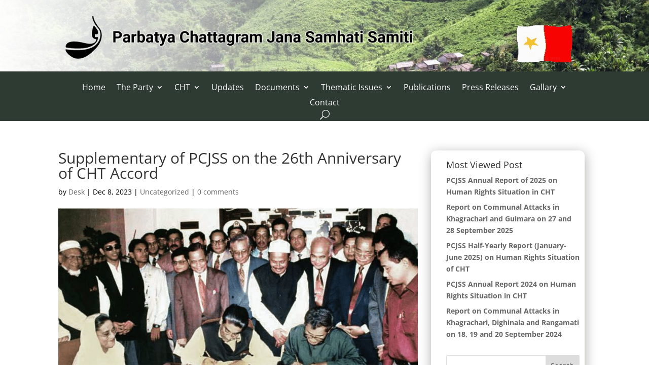

--- FILE ---
content_type: text/html; charset=UTF-8
request_url: https://www.pcjss.org/supplementary-of-pcjss-on-the-26th-anniversary-of-cht-accord/
body_size: 48369
content:

<!DOCTYPE html>
<html lang="en-US">
<head>
	<meta charset="UTF-8"/>
<meta http-equiv="X-UA-Compatible" content="IE=edge">
	<link rel="pingback" href="https://www.pcjss.org/xmlrpc.php"/>

	<script type="text/javascript">document.documentElement.className='js';</script>
	
	<link rel="preconnect" href="https://fonts.gstatic.com" crossorigin /><style id="et-divi-open-sans-inline-css">@font-face{font-family:'Open Sans';font-style:italic;font-weight:300;font-stretch:normal;font-display:swap;src:url(https://fonts.gstatic.com/s/opensans/v44/memQYaGs126MiZpBA-UFUIcVXSCEkx2cmqvXlWq8tWZ0Pw86hd0Rk5hkWV4exQ.ttf) format('truetype')}@font-face{font-family:'Open Sans';font-style:italic;font-weight:400;font-stretch:normal;font-display:swap;src:url(https://fonts.gstatic.com/s/opensans/v44/memQYaGs126MiZpBA-UFUIcVXSCEkx2cmqvXlWq8tWZ0Pw86hd0Rk8ZkWV4exQ.ttf) format('truetype')}@font-face{font-family:'Open Sans';font-style:italic;font-weight:600;font-stretch:normal;font-display:swap;src:url(https://fonts.gstatic.com/s/opensans/v44/memQYaGs126MiZpBA-UFUIcVXSCEkx2cmqvXlWq8tWZ0Pw86hd0RkxhjWV4exQ.ttf) format('truetype')}@font-face{font-family:'Open Sans';font-style:italic;font-weight:700;font-stretch:normal;font-display:swap;src:url(https://fonts.gstatic.com/s/opensans/v44/memQYaGs126MiZpBA-UFUIcVXSCEkx2cmqvXlWq8tWZ0Pw86hd0RkyFjWV4exQ.ttf) format('truetype')}@font-face{font-family:'Open Sans';font-style:italic;font-weight:800;font-stretch:normal;font-display:swap;src:url(https://fonts.gstatic.com/s/opensans/v44/memQYaGs126MiZpBA-UFUIcVXSCEkx2cmqvXlWq8tWZ0Pw86hd0Rk0ZjWV4exQ.ttf) format('truetype')}@font-face{font-family:'Open Sans';font-style:normal;font-weight:300;font-stretch:normal;font-display:swap;src:url(https://fonts.gstatic.com/s/opensans/v44/memSYaGs126MiZpBA-UvWbX2vVnXBbObj2OVZyOOSr4dVJWUgsiH0B4uaVc.ttf) format('truetype')}@font-face{font-family:'Open Sans';font-style:normal;font-weight:400;font-stretch:normal;font-display:swap;src:url(https://fonts.gstatic.com/s/opensans/v44/memSYaGs126MiZpBA-UvWbX2vVnXBbObj2OVZyOOSr4dVJWUgsjZ0B4uaVc.ttf) format('truetype')}@font-face{font-family:'Open Sans';font-style:normal;font-weight:600;font-stretch:normal;font-display:swap;src:url(https://fonts.gstatic.com/s/opensans/v44/memSYaGs126MiZpBA-UvWbX2vVnXBbObj2OVZyOOSr4dVJWUgsgH1x4uaVc.ttf) format('truetype')}@font-face{font-family:'Open Sans';font-style:normal;font-weight:700;font-stretch:normal;font-display:swap;src:url(https://fonts.gstatic.com/s/opensans/v44/memSYaGs126MiZpBA-UvWbX2vVnXBbObj2OVZyOOSr4dVJWUgsg-1x4uaVc.ttf) format('truetype')}@font-face{font-family:'Open Sans';font-style:normal;font-weight:800;font-stretch:normal;font-display:swap;src:url(https://fonts.gstatic.com/s/opensans/v44/memSYaGs126MiZpBA-UvWbX2vVnXBbObj2OVZyOOSr4dVJWUgshZ1x4uaVc.ttf) format('truetype')}@font-face{font-family:'Open Sans';font-style:italic;font-weight:300;font-stretch:normal;font-display:swap;src:url(https://fonts.gstatic.com/l/font?kit=memQYaGs126MiZpBA-UFUIcVXSCEkx2cmqvXlWq8tWZ0Pw86hd0Rk5hkWV4exg&skey=743457fe2cc29280&v=v44) format('woff')}@font-face{font-family:'Open Sans';font-style:italic;font-weight:400;font-stretch:normal;font-display:swap;src:url(https://fonts.gstatic.com/l/font?kit=memQYaGs126MiZpBA-UFUIcVXSCEkx2cmqvXlWq8tWZ0Pw86hd0Rk8ZkWV4exg&skey=743457fe2cc29280&v=v44) format('woff')}@font-face{font-family:'Open Sans';font-style:italic;font-weight:600;font-stretch:normal;font-display:swap;src:url(https://fonts.gstatic.com/l/font?kit=memQYaGs126MiZpBA-UFUIcVXSCEkx2cmqvXlWq8tWZ0Pw86hd0RkxhjWV4exg&skey=743457fe2cc29280&v=v44) format('woff')}@font-face{font-family:'Open Sans';font-style:italic;font-weight:700;font-stretch:normal;font-display:swap;src:url(https://fonts.gstatic.com/l/font?kit=memQYaGs126MiZpBA-UFUIcVXSCEkx2cmqvXlWq8tWZ0Pw86hd0RkyFjWV4exg&skey=743457fe2cc29280&v=v44) format('woff')}@font-face{font-family:'Open Sans';font-style:italic;font-weight:800;font-stretch:normal;font-display:swap;src:url(https://fonts.gstatic.com/l/font?kit=memQYaGs126MiZpBA-UFUIcVXSCEkx2cmqvXlWq8tWZ0Pw86hd0Rk0ZjWV4exg&skey=743457fe2cc29280&v=v44) format('woff')}@font-face{font-family:'Open Sans';font-style:normal;font-weight:300;font-stretch:normal;font-display:swap;src:url(https://fonts.gstatic.com/l/font?kit=memSYaGs126MiZpBA-UvWbX2vVnXBbObj2OVZyOOSr4dVJWUgsiH0B4uaVQ&skey=62c1cbfccc78b4b2&v=v44) format('woff')}@font-face{font-family:'Open Sans';font-style:normal;font-weight:400;font-stretch:normal;font-display:swap;src:url(https://fonts.gstatic.com/l/font?kit=memSYaGs126MiZpBA-UvWbX2vVnXBbObj2OVZyOOSr4dVJWUgsjZ0B4uaVQ&skey=62c1cbfccc78b4b2&v=v44) format('woff')}@font-face{font-family:'Open Sans';font-style:normal;font-weight:600;font-stretch:normal;font-display:swap;src:url(https://fonts.gstatic.com/l/font?kit=memSYaGs126MiZpBA-UvWbX2vVnXBbObj2OVZyOOSr4dVJWUgsgH1x4uaVQ&skey=62c1cbfccc78b4b2&v=v44) format('woff')}@font-face{font-family:'Open Sans';font-style:normal;font-weight:700;font-stretch:normal;font-display:swap;src:url(https://fonts.gstatic.com/l/font?kit=memSYaGs126MiZpBA-UvWbX2vVnXBbObj2OVZyOOSr4dVJWUgsg-1x4uaVQ&skey=62c1cbfccc78b4b2&v=v44) format('woff')}@font-face{font-family:'Open Sans';font-style:normal;font-weight:800;font-stretch:normal;font-display:swap;src:url(https://fonts.gstatic.com/l/font?kit=memSYaGs126MiZpBA-UvWbX2vVnXBbObj2OVZyOOSr4dVJWUgshZ1x4uaVQ&skey=62c1cbfccc78b4b2&v=v44) format('woff')}@font-face{font-family:'Open Sans';font-style:italic;font-weight:300;font-stretch:normal;font-display:swap;src:url(https://fonts.gstatic.com/s/opensans/v44/memQYaGs126MiZpBA-UFUIcVXSCEkx2cmqvXlWq8tWZ0Pw86hd0Rk5hkWV4ewA.woff2) format('woff2')}@font-face{font-family:'Open Sans';font-style:italic;font-weight:400;font-stretch:normal;font-display:swap;src:url(https://fonts.gstatic.com/s/opensans/v44/memQYaGs126MiZpBA-UFUIcVXSCEkx2cmqvXlWq8tWZ0Pw86hd0Rk8ZkWV4ewA.woff2) format('woff2')}@font-face{font-family:'Open Sans';font-style:italic;font-weight:600;font-stretch:normal;font-display:swap;src:url(https://fonts.gstatic.com/s/opensans/v44/memQYaGs126MiZpBA-UFUIcVXSCEkx2cmqvXlWq8tWZ0Pw86hd0RkxhjWV4ewA.woff2) format('woff2')}@font-face{font-family:'Open Sans';font-style:italic;font-weight:700;font-stretch:normal;font-display:swap;src:url(https://fonts.gstatic.com/s/opensans/v44/memQYaGs126MiZpBA-UFUIcVXSCEkx2cmqvXlWq8tWZ0Pw86hd0RkyFjWV4ewA.woff2) format('woff2')}@font-face{font-family:'Open Sans';font-style:italic;font-weight:800;font-stretch:normal;font-display:swap;src:url(https://fonts.gstatic.com/s/opensans/v44/memQYaGs126MiZpBA-UFUIcVXSCEkx2cmqvXlWq8tWZ0Pw86hd0Rk0ZjWV4ewA.woff2) format('woff2')}@font-face{font-family:'Open Sans';font-style:normal;font-weight:300;font-stretch:normal;font-display:swap;src:url(https://fonts.gstatic.com/s/opensans/v44/memSYaGs126MiZpBA-UvWbX2vVnXBbObj2OVZyOOSr4dVJWUgsiH0B4uaVI.woff2) format('woff2')}@font-face{font-family:'Open Sans';font-style:normal;font-weight:400;font-stretch:normal;font-display:swap;src:url(https://fonts.gstatic.com/s/opensans/v44/memSYaGs126MiZpBA-UvWbX2vVnXBbObj2OVZyOOSr4dVJWUgsjZ0B4uaVI.woff2) format('woff2')}@font-face{font-family:'Open Sans';font-style:normal;font-weight:600;font-stretch:normal;font-display:swap;src:url(https://fonts.gstatic.com/s/opensans/v44/memSYaGs126MiZpBA-UvWbX2vVnXBbObj2OVZyOOSr4dVJWUgsgH1x4uaVI.woff2) format('woff2')}@font-face{font-family:'Open Sans';font-style:normal;font-weight:700;font-stretch:normal;font-display:swap;src:url(https://fonts.gstatic.com/s/opensans/v44/memSYaGs126MiZpBA-UvWbX2vVnXBbObj2OVZyOOSr4dVJWUgsg-1x4uaVI.woff2) format('woff2')}@font-face{font-family:'Open Sans';font-style:normal;font-weight:800;font-stretch:normal;font-display:swap;src:url(https://fonts.gstatic.com/s/opensans/v44/memSYaGs126MiZpBA-UvWbX2vVnXBbObj2OVZyOOSr4dVJWUgshZ1x4uaVI.woff2) format('woff2')}</style><meta name='robots' content='index, follow, max-image-preview:large, max-snippet:-1, max-video-preview:-1'/>
<script type="text/javascript">let jqueryParams=[],jQuery=function(r){return jqueryParams=[...jqueryParams,r],jQuery},$=function(r){return jqueryParams=[...jqueryParams,r],$};window.jQuery=jQuery,window.$=jQuery;let customHeadScripts=!1;jQuery.fn=jQuery.prototype={},$.fn=jQuery.prototype={},jQuery.noConflict=function(r){if(window.jQuery)return jQuery=window.jQuery,$=window.jQuery,customHeadScripts=!0,jQuery.noConflict},jQuery.ready=function(r){jqueryParams=[...jqueryParams,r]},$.ready=function(r){jqueryParams=[...jqueryParams,r]},jQuery.load=function(r){jqueryParams=[...jqueryParams,r]},$.load=function(r){jqueryParams=[...jqueryParams,r]},jQuery.fn.ready=function(r){jqueryParams=[...jqueryParams,r]},$.fn.ready=function(r){jqueryParams=[...jqueryParams,r]};</script>
	<!-- This site is optimized with the Yoast SEO plugin v19.13 - https://yoast.com/wordpress/plugins/seo/ -->
	<title>Supplementary of PCJSS on the 26th Anniversary of CHT Accord - Parbatya Chattagram Jana Samhati Samiti</title>
	<link rel="canonical" href="/supplementary-of-pcjss-on-the-26th-anniversary-of-cht-accord/"/>
	<meta property="og:locale" content="en_US"/>
	<meta property="og:type" content="article"/>
	<meta property="og:title" content="Supplementary of PCJSS on the 26th Anniversary of CHT Accord - Parbatya Chattagram Jana Samhati Samiti"/>
	<meta property="og:description" content="Supplementary of PCJSS on the 26th Anniversary of CHT Accord 2 December 2023 &nbsp; A few words of the PCJSS President I extend my warm wishes and congratulations to the Jumma people and people of the country on the occasion of the 26th  Anniversary of Chittagong Hill Tracts (CHT) Accord. The CHT Accord was signed aiming [&hellip;]"/>
	<meta property="og:url" content="/supplementary-of-pcjss-on-the-26th-anniversary-of-cht-accord/"/>
	<meta property="og:site_name" content="Parbatya Chattagram Jana Samhati Samiti"/>
	<meta property="article:published_time" content="2023-12-08T14:02:05+00:00"/>
	<meta property="article:modified_time" content="2023-12-08T14:12:06+00:00"/>
	<meta property="og:image" content="/wp-content/uploads/sites/16/2018/06/Signing-of-CHT-Accord.png"/>
	<meta property="og:image:width" content="960"/>
	<meta property="og:image:height" content="550"/>
	<meta property="og:image:type" content="image/png"/>
	<meta name="author" content="Desk"/>
	<meta name="twitter:card" content="summary_large_image"/>
	<meta name="twitter:label1" content="Written by"/>
	<meta name="twitter:data1" content="Desk"/>
	<meta name="twitter:label2" content="Est. reading time"/>
	<meta name="twitter:data2" content="17 minutes"/>
	<script type="application/ld+json" class="yoast-schema-graph">{"@context":"https://schema.org","@graph":[{"@type":"WebPage","@id":"/supplementary-of-pcjss-on-the-26th-anniversary-of-cht-accord/","url":"https://www.pcjss.org/supplementary-of-pcjss-on-the-26th-anniversary-of-cht-accord/","name":"Supplementary of PCJSS on the 26th Anniversary of CHT Accord - Parbatya Chattagram Jana Samhati Samiti","isPartOf":{"@id":"https://www.pcjss.org/#website"},"primaryImageOfPage":{"@id":"https://www.pcjss.org/supplementary-of-pcjss-on-the-26th-anniversary-of-cht-accord/#primaryimage"},"image":{"@id":"https://www.pcjss.org/supplementary-of-pcjss-on-the-26th-anniversary-of-cht-accord/#primaryimage"},"thumbnailUrl":"/wp-content/uploads/sites/16/2018/06/Signing-of-CHT-Accord.png","datePublished":"2023-12-08T14:02:05+00:00","dateModified":"2023-12-08T14:12:06+00:00","author":{"@id":"https://www.pcjss.org/#/schema/person/f73fe5ebbffd9333b7acb1f360c0d82b"},"breadcrumb":{"@id":"https://www.pcjss.org/supplementary-of-pcjss-on-the-26th-anniversary-of-cht-accord/#breadcrumb"},"inLanguage":"en-US","potentialAction":[{"@type":"ReadAction","target":["https://www.pcjss.org/supplementary-of-pcjss-on-the-26th-anniversary-of-cht-accord/"]}]},{"@type":"ImageObject","inLanguage":"en-US","@id":"https://www.pcjss.org/supplementary-of-pcjss-on-the-26th-anniversary-of-cht-accord/#primaryimage","url":"/wp-content/uploads/sites/16/2018/06/Signing-of-CHT-Accord.png","contentUrl":"/wp-content/uploads/sites/16/2018/06/Signing-of-CHT-Accord.png","width":960,"height":550},{"@type":"BreadcrumbList","@id":"https://www.pcjss.org/supplementary-of-pcjss-on-the-26th-anniversary-of-cht-accord/#breadcrumb","itemListElement":[{"@type":"ListItem","position":1,"name":"Home","item":"/"},{"@type":"ListItem","position":2,"name":"Supplementary of PCJSS on the 26th Anniversary of CHT Accord"}]},{"@type":"WebSite","@id":"https://www.pcjss.org/#website","url":"https://www.pcjss.org/","name":"Parbatya Chattagram Jana Samhati Samiti","description":"Parbatya Chattagram Jana Samhati Samiti","potentialAction":[{"@type":"SearchAction","target":{"@type":"EntryPoint","urlTemplate":"https://www.pcjss.org/?s={search_term_string}"},"query-input":"required name=search_term_string"}],"inLanguage":"en-US"},{"@type":"Person","@id":"https://www.pcjss.org/#/schema/person/f73fe5ebbffd9333b7acb1f360c0d82b","name":"Desk","image":{"@type":"ImageObject","inLanguage":"en-US","@id":"https://www.pcjss.org/#/schema/person/image/","url":"https://secure.gravatar.com/avatar/1866d59f528b729413b92ee2b87d23f0?s=96&d=mm&r=g","contentUrl":"https://secure.gravatar.com/avatar/1866d59f528b729413b92ee2b87d23f0?s=96&d=mm&r=g","caption":"Desk"},"url":"/author/jssadmin/"}]}</script>
	<!-- / Yoast SEO plugin. -->


<link rel="alternate" type="application/rss+xml" title="Parbatya Chattagram Jana Samhati Samiti &raquo; Feed" href="/feed/"/>
<link rel="alternate" type="application/rss+xml" title="Parbatya Chattagram Jana Samhati Samiti &raquo; Comments Feed" href="/comments/feed/"/>
<link rel="alternate" type="application/rss+xml" title="Parbatya Chattagram Jana Samhati Samiti &raquo; Supplementary of PCJSS on the 26th Anniversary of CHT Accord Comments Feed" href="/supplementary-of-pcjss-on-the-26th-anniversary-of-cht-accord/feed/"/>
<link rel="preload" href="https://www.pcjss.org/wp-content/plugins/fusion/includes/css/webfonts/MaterialIcons-Regular.woff2" as="font" type="font/woff2" crossorigin><meta content="Divi v.4.15.1" name="generator"/><link rel='stylesheet' id='cnss_font_awesome_css-css' href='/wp-content/plugins/easy-social-icons/css/font-awesome/css/all.min.css,qver=5.7.2.pagespeed.ce.ex1_RX0Fas.css' type='text/css' media='all'/>
<link rel='stylesheet' id='cnss_font_awesome_v4_shims-css' href='/wp-content/plugins/easy-social-icons/css/font-awesome/css/v4-shims.min.css,qver=5.7.2.pagespeed.ce.whe9ptuw0-.css' type='text/css' media='all'/>
<link rel='stylesheet' id='cnss_css-css' href='/wp-content/plugins/easy-social-icons/css/A.cnss.css,qver=1.0.pagespeed.cf.EILC-5Cpbp.css' type='text/css' media='all'/>
<link rel='stylesheet' id='wp-block-library-css' href='/wp-includes/css/dist/block-library/A.style.min.css,qver=5.9.8.pagespeed.cf.F57u5S_8rc.css' type='text/css' media='all'/>
<style id='global-styles-inline-css' type='text/css'>body{--wp--preset--color--black:#000;--wp--preset--color--cyan-bluish-gray:#abb8c3;--wp--preset--color--white:#fff;--wp--preset--color--pale-pink:#f78da7;--wp--preset--color--vivid-red:#cf2e2e;--wp--preset--color--luminous-vivid-orange:#ff6900;--wp--preset--color--luminous-vivid-amber:#fcb900;--wp--preset--color--light-green-cyan:#7bdcb5;--wp--preset--color--vivid-green-cyan:#00d084;--wp--preset--color--pale-cyan-blue:#8ed1fc;--wp--preset--color--vivid-cyan-blue:#0693e3;--wp--preset--color--vivid-purple:#9b51e0;--wp--preset--gradient--vivid-cyan-blue-to-vivid-purple:linear-gradient(135deg,rgba(6,147,227,1) 0%,#9b51e0 100%);--wp--preset--gradient--light-green-cyan-to-vivid-green-cyan:linear-gradient(135deg,#7adcb4 0%,#00d082 100%);--wp--preset--gradient--luminous-vivid-amber-to-luminous-vivid-orange:linear-gradient(135deg,rgba(252,185,0,1) 0%,rgba(255,105,0,1) 100%);--wp--preset--gradient--luminous-vivid-orange-to-vivid-red:linear-gradient(135deg,rgba(255,105,0,1) 0%,#cf2e2e 100%);--wp--preset--gradient--very-light-gray-to-cyan-bluish-gray:linear-gradient(135deg,#eee 0%,#a9b8c3 100%);--wp--preset--gradient--cool-to-warm-spectrum:linear-gradient(135deg,#4aeadc 0%,#9778d1 20%,#cf2aba 40%,#ee2c82 60%,#fb6962 80%,#fef84c 100%);--wp--preset--gradient--blush-light-purple:linear-gradient(135deg,#ffceec 0%,#9896f0 100%);--wp--preset--gradient--blush-bordeaux:linear-gradient(135deg,#fecda5 0%,#fe2d2d 50%,#6b003e 100%);--wp--preset--gradient--luminous-dusk:linear-gradient(135deg,#ffcb70 0%,#c751c0 50%,#4158d0 100%);--wp--preset--gradient--pale-ocean:linear-gradient(135deg,#fff5cb 0%,#b6e3d4 50%,#33a7b5 100%);--wp--preset--gradient--electric-grass:linear-gradient(135deg,#caf880 0%,#71ce7e 100%);--wp--preset--gradient--midnight:linear-gradient(135deg,#020381 0%,#2874fc 100%);--wp--preset--duotone--dark-grayscale:url(#wp-duotone-dark-grayscale);--wp--preset--duotone--grayscale:url(#wp-duotone-grayscale);--wp--preset--duotone--purple-yellow:url(#wp-duotone-purple-yellow);--wp--preset--duotone--blue-red:url(#wp-duotone-blue-red);--wp--preset--duotone--midnight:url(#wp-duotone-midnight);--wp--preset--duotone--magenta-yellow:url(#wp-duotone-magenta-yellow);--wp--preset--duotone--purple-green:url(#wp-duotone-purple-green);--wp--preset--duotone--blue-orange:url(#wp-duotone-blue-orange);--wp--preset--font-size--small:13px;--wp--preset--font-size--medium:20px;--wp--preset--font-size--large:36px;--wp--preset--font-size--x-large:42px}.has-black-color{color:var(--wp--preset--color--black)!important}.has-cyan-bluish-gray-color{color:var(--wp--preset--color--cyan-bluish-gray)!important}.has-white-color{color:var(--wp--preset--color--white)!important}.has-pale-pink-color{color:var(--wp--preset--color--pale-pink)!important}.has-vivid-red-color{color:var(--wp--preset--color--vivid-red)!important}.has-luminous-vivid-orange-color{color:var(--wp--preset--color--luminous-vivid-orange)!important}.has-luminous-vivid-amber-color{color:var(--wp--preset--color--luminous-vivid-amber)!important}.has-light-green-cyan-color{color:var(--wp--preset--color--light-green-cyan)!important}.has-vivid-green-cyan-color{color:var(--wp--preset--color--vivid-green-cyan)!important}.has-pale-cyan-blue-color{color:var(--wp--preset--color--pale-cyan-blue)!important}.has-vivid-cyan-blue-color{color:var(--wp--preset--color--vivid-cyan-blue)!important}.has-vivid-purple-color{color:var(--wp--preset--color--vivid-purple)!important}.has-black-background-color{background-color:var(--wp--preset--color--black)!important}.has-cyan-bluish-gray-background-color{background-color:var(--wp--preset--color--cyan-bluish-gray)!important}.has-white-background-color{background-color:var(--wp--preset--color--white)!important}.has-pale-pink-background-color{background-color:var(--wp--preset--color--pale-pink)!important}.has-vivid-red-background-color{background-color:var(--wp--preset--color--vivid-red)!important}.has-luminous-vivid-orange-background-color{background-color:var(--wp--preset--color--luminous-vivid-orange)!important}.has-luminous-vivid-amber-background-color{background-color:var(--wp--preset--color--luminous-vivid-amber)!important}.has-light-green-cyan-background-color{background-color:var(--wp--preset--color--light-green-cyan)!important}.has-vivid-green-cyan-background-color{background-color:var(--wp--preset--color--vivid-green-cyan)!important}.has-pale-cyan-blue-background-color{background-color:var(--wp--preset--color--pale-cyan-blue)!important}.has-vivid-cyan-blue-background-color{background-color:var(--wp--preset--color--vivid-cyan-blue)!important}.has-vivid-purple-background-color{background-color:var(--wp--preset--color--vivid-purple)!important}.has-black-border-color{border-color:var(--wp--preset--color--black)!important}.has-cyan-bluish-gray-border-color{border-color:var(--wp--preset--color--cyan-bluish-gray)!important}.has-white-border-color{border-color:var(--wp--preset--color--white)!important}.has-pale-pink-border-color{border-color:var(--wp--preset--color--pale-pink)!important}.has-vivid-red-border-color{border-color:var(--wp--preset--color--vivid-red)!important}.has-luminous-vivid-orange-border-color{border-color:var(--wp--preset--color--luminous-vivid-orange)!important}.has-luminous-vivid-amber-border-color{border-color:var(--wp--preset--color--luminous-vivid-amber)!important}.has-light-green-cyan-border-color{border-color:var(--wp--preset--color--light-green-cyan)!important}.has-vivid-green-cyan-border-color{border-color:var(--wp--preset--color--vivid-green-cyan)!important}.has-pale-cyan-blue-border-color{border-color:var(--wp--preset--color--pale-cyan-blue)!important}.has-vivid-cyan-blue-border-color{border-color:var(--wp--preset--color--vivid-cyan-blue)!important}.has-vivid-purple-border-color{border-color:var(--wp--preset--color--vivid-purple)!important}.has-vivid-cyan-blue-to-vivid-purple-gradient-background{background:var(--wp--preset--gradient--vivid-cyan-blue-to-vivid-purple)!important}.has-light-green-cyan-to-vivid-green-cyan-gradient-background{background:var(--wp--preset--gradient--light-green-cyan-to-vivid-green-cyan)!important}.has-luminous-vivid-amber-to-luminous-vivid-orange-gradient-background{background:var(--wp--preset--gradient--luminous-vivid-amber-to-luminous-vivid-orange)!important}.has-luminous-vivid-orange-to-vivid-red-gradient-background{background:var(--wp--preset--gradient--luminous-vivid-orange-to-vivid-red)!important}.has-very-light-gray-to-cyan-bluish-gray-gradient-background{background:var(--wp--preset--gradient--very-light-gray-to-cyan-bluish-gray)!important}.has-cool-to-warm-spectrum-gradient-background{background:var(--wp--preset--gradient--cool-to-warm-spectrum)!important}.has-blush-light-purple-gradient-background{background:var(--wp--preset--gradient--blush-light-purple)!important}.has-blush-bordeaux-gradient-background{background:var(--wp--preset--gradient--blush-bordeaux)!important}.has-luminous-dusk-gradient-background{background:var(--wp--preset--gradient--luminous-dusk)!important}.has-pale-ocean-gradient-background{background:var(--wp--preset--gradient--pale-ocean)!important}.has-electric-grass-gradient-background{background:var(--wp--preset--gradient--electric-grass)!important}.has-midnight-gradient-background{background:var(--wp--preset--gradient--midnight)!important}.has-small-font-size{font-size:var(--wp--preset--font-size--small)!important}.has-medium-font-size{font-size:var(--wp--preset--font-size--medium)!important}.has-large-font-size{font-size:var(--wp--preset--font-size--large)!important}.has-x-large-font-size{font-size:var(--wp--preset--font-size--x-large)!important}</style>
<link rel='stylesheet' id='contact-form-7-css' href='/wp-content/plugins/contact-form-7/includes/css/A.styles.css,qver=5.6.4.pagespeed.cf.-dvEpspat2.css' type='text/css' media='all'/>
<style id='material-icons-css' media='all'>@font-face{font-family:'Material Icons';font-style:normal;font-weight:400;src:url(/wp-content/plugins/fusion/includes/css/webfonts/MaterialIcons-Regular.eot);src:local('Material Icons') , local('MaterialIcons-Regular') , url(/wp-content/plugins/fusion/includes/css/webfonts/MaterialIcons-Regular.woff2) format('woff2') , url(/wp-content/plugins/fusion/includes/css/webfonts/MaterialIcons-Regular.woff) format('woff') , url(/wp-content/plugins/fusion/includes/css/webfonts/MaterialIcons-Regular.ttf) format('truetype')}.material-icons{font-family:'Material Icons';font-weight:normal;font-style:normal;font-size:24px;display:inline-block;line-height:1;text-transform:none;letter-spacing:normal;word-wrap:normal;white-space:nowrap;direction:ltr;-webkit-font-smoothing:antialiased;text-rendering:optimizeLegibility;-moz-osx-font-smoothing:grayscale;font-feature-settings:'liga'}.material-icons.md-18{font-size:18px}.material-icons.md-24{font-size:24px}.material-icons.md-36{font-size:36px}.material-icons.md-48{font-size:48px}.close .material-icons{text-shadow:none}</style>
<link rel='stylesheet' id='social-icons-general-css' href='/wp-content/plugins/social-icons/assets/css/A.social-icons.css,qver=1.7.4.pagespeed.cf.Ur7Xuqs36-.css' type='text/css' media='all'/>
<style id='divi-style-inline-inline-css' type='text/css'>a,abbr,acronym,address,applet,b,big,blockquote,body,center,cite,code,dd,del,dfn,div,dl,dt,em,fieldset,font,form,h1,h2,h3,h4,h5,h6,html,i,iframe,img,ins,kbd,label,legend,li,object,ol,p,pre,q,s,samp,small,span,strike,strong,sub,sup,tt,u,ul,var{margin:0;padding:0;border:0;outline:0;font-size:100%;-ms-text-size-adjust:100%;-webkit-text-size-adjust:100%;vertical-align:baseline;background:transparent}body{line-height:1}ol,ul{list-style:none}blockquote,q{quotes:none}blockquote:after,blockquote:before,q:after,q:before{content:"";content:none}blockquote{margin:20px 0 30px;border-left:5px solid;padding-left:20px}:focus{outline:0}del{text-decoration:line-through}pre{overflow:auto;padding:10px}figure{margin:0}table{border-collapse:collapse;border-spacing:0}article,aside,footer,header,hgroup,nav,section{display:block}body{font-family:Open\ Sans,Arial,sans-serif;font-size:14px;color:#666;background-color:#fff;line-height:1.7em;font-weight:500;-webkit-font-smoothing:antialiased;-moz-osx-font-smoothing:grayscale}body.page-template-page-template-blank-php #page-container{padding-top:0!important}body.et_cover_background{background-size:cover!important;background-position:top!important;background-repeat:no-repeat!important;background-attachment:fixed}a{color:#2ea3f2}a,a:hover{text-decoration:none}p{padding-bottom:1em}p:not(.has-background):last-of-type{padding-bottom:0}p.et_normal_padding{padding-bottom:1em}strong{font-weight:700}cite,em,i{font-style:italic}code,pre{font-family:Courier\ New,monospace;margin-bottom:10px}ins{text-decoration:none}sub,sup{height:0;line-height:1;position:relative;vertical-align:baseline}sup{bottom:.8em}sub{top:.3em}dl{margin:0 0 1.5em}dl dt{font-weight:700}dd{margin-left:1.5em}blockquote p{padding-bottom:0}embed,iframe,object,video{max-width:100%}h1,h2,h3,h4,h5,h6{color:#333;padding-bottom:10px;line-height:1em;font-weight:500}h1 a,h2 a,h3 a,h4 a,h5 a,h6 a{color:inherit}h1{font-size:30px}h2{font-size:26px}h3{font-size:22px}h4{font-size:18px}h5{font-size:16px}h6{font-size:14px}input{-webkit-appearance:none}input[type="checkbox"]{-webkit-appearance:checkbox}input[type="radio"]{-webkit-appearance:radio}input.text,input.title,input[type="email"],input[type="password"],input[type="tel"],input[type="text"],select,textarea{background-color:#fff;border:1px solid #bbb;padding:2px;color:#4e4e4e}input.text:focus,input.title:focus,input[type="text"]:focus,select:focus,textarea:focus{border-color:#2d3940;color:#3e3e3e}input.text,input.title,input[type="text"],select,textarea{margin:0}textarea{padding:4px}button,input,select,textarea{font-family:inherit}img{max-width:100%;height:auto}.clear{clear:both}br.clear{margin:0;padding:0}.pagination{clear:both}#et_search_icon:hover,.et-social-icon a:hover,.et_password_protected_form .et_submit_button,.form-submit .et_pb_buttontton.alt.disabled,.nav-single a,.posted_in a{color:#2ea3f2}.et-search-form,blockquote{border-color:#2ea3f2}#main-content{background-color:#fff}.container{width:80%;max-width:1080px;margin:auto;position:relative}body:not(.et-tb) #main-content .container,body:not(.et-tb-has-header) #main-content .container{padding-top:58px}.et_full_width_page #main-content .container:before{display:none}.main_title{margin-bottom:20px}.et_password_protected_form .et_submit_button:hover,.form-submit .et_pb_button:hover{background:rgba(0,0,0,.05)}.et_button_icon_visible .et_pb_button{padding-right:2em;padding-left:.7em}.et_button_icon_visible .et_pb_button:after{opacity:1;margin-left:0}.et_button_left .et_pb_button:hover:after{left:.15em}.et_button_left .et_pb_button:after{margin-left:0;left:1em}.et_button_icon_visible.et_button_left .et_pb_button,.et_button_left .et_pb_button:hover,.et_button_left .et_pb_module .et_pb_button:hover{padding-left:2em;padding-right:.7em}.et_button_icon_visible.et_button_left .et_pb_button:after,.et_button_left .et_pb_button:hover:after{left:.15em}.et_password_protected_form .et_submit_button:hover,.form-submit .et_pb_button:hover{padding:.3em 1em}.et_button_no_icon .et_pb_button:after{display:none}.et_button_no_icon.et_button_icon_visible.et_button_left .et_pb_button,.et_button_no_icon.et_button_left .et_pb_button:hover,.et_button_no_icon .et_pb_button,.et_button_no_icon .et_pb_button:hover{padding:.3em 1em!important}.et_button_custom_icon .et_pb_button:after{line-height:1.7em}.et_button_custom_icon.et_button_icon_visible .et_pb_button:after,.et_button_custom_icon .et_pb_button:hover:after{margin-left:.3em}#left-area .post_format-post-format-gallery .wp-block-gallery:first-of-type{padding:0;margin-bottom:-16px}.entry-content table:not(.variations){border:1px solid #eee;margin:0 0 15px;text-align:left;width:100%}.entry-content thead th,.entry-content tr th{color:#555;font-weight:700;padding:9px 24px}.entry-content tr td{border-top:1px solid #eee;padding:6px 24px}#left-area ul,.entry-content ul,.et-l--body ul,.et-l--footer ul,.et-l--header ul{list-style-type:disc;padding:0 0 23px 1em;line-height:26px}#left-area ol,.entry-content ol,.et-l--body ol,.et-l--footer ol,.et-l--header ol{list-style-type:decimal;list-style-position:inside;padding:0 0 23px;line-height:26px}#left-area ul li ul,.entry-content ul li ol{padding:2px 0 2px 20px}#left-area ol li ul,.entry-content ol li ol,.et-l--body ol li ol,.et-l--footer ol li ol,.et-l--header ol li ol{padding:2px 0 2px 35px}#left-area ul.wp-block-gallery{display:-webkit-box;display:-ms-flexbox;display:flex;-ms-flex-wrap:wrap;flex-wrap:wrap;list-style-type:none;padding:0}#left-area ul.products{padding:0!important;line-height:1.7!important;list-style:none!important}.gallery-item a{display:block}.gallery-caption,.gallery-item a{width:90%}#wpadminbar{z-index:100001}#left-area .post-meta{font-size:14px;padding-bottom:15px}#left-area .post-meta a{text-decoration:none;color:#666}#left-area .et_featured_image{padding-bottom:7px}.single .post{padding-bottom:25px}body.single .et_audio_content{margin-bottom:-6px}.nav-single a{text-decoration:none;color:#2ea3f2;font-size:14px;font-weight:400}.nav-previous{float:left}.nav-next{float:right}.et_password_protected_form p input{background-color:#eee;border:none!important;width:100%!important;border-radius:0!important;font-size:14px;color:#999!important;padding:16px!important;-webkit-box-sizing:border-box;box-sizing:border-box}.et_password_protected_form label{display:none}.et_password_protected_form .et_submit_button{font-family:inherit;display:block;float:right;margin:8px auto 0;cursor:pointer}.post-password-required p.nocomments.container{max-width:100%}.post-password-required p.nocomments.container:before{display:none}.aligncenter,div.post .new-post .aligncenter{display:block;margin-left:auto;margin-right:auto}.wp-caption{border:1px solid #ddd;text-align:center;background-color:#f3f3f3;margin-bottom:10px;max-width:96%;padding:8px}.wp-caption.alignleft{margin:0 30px 20px 0}.wp-caption.alignright{margin:0 0 20px 30px}.wp-caption img{margin:0;padding:0;border:0}.wp-caption p.wp-caption-text{font-size:12px;padding:0 4px 5px;margin:0}.alignright{float:right}.alignleft{float:left}img.alignleft{display:inline;float:left;margin-right:15px}img.alignright{display:inline;float:right;margin-left:15px}.page.et_pb_pagebuilder_layout #main-content{background-color:transparent}body #main-content .et_builder_inner_content>h1,body #main-content .et_builder_inner_content>h2,body #main-content .et_builder_inner_content>h3,body #main-content .et_builder_inner_content>h4,body #main-content .et_builder_inner_content>h5,body #main-content .et_builder_inner_content>h6{line-height:1.4em}body #main-content .et_builder_inner_content>p{line-height:1.7em}.wp-block-pullquote{margin:20px 0 30px}.wp-block-pullquote.has-background blockquote{border-left:none}.wp-block-group.has-background{padding:1.5em 1.5em .5em}@media (min-width:981px){#left-area{width:79.125%;padding-bottom:23px}#main-content .container:before{content:"";position:absolute;top:0;height:100%;width:1px;background-color:#e2e2e2}.et_full_width_page #left-area,.et_no_sidebar #left-area{float:none;width:100%!important}.et_full_width_page #left-area{padding-bottom:0}.et_no_sidebar #main-content .container:before{display:none}}@media (max-width:980px){#page-container{padding-top:80px}.et-tb #page-container,.et-tb-has-header #page-container{padding-top:0!important}#left-area,#sidebar{width:100%!important}#main-content .container:before{display:none!important}.et_full_width_page .et_gallery_item:nth-child(4n+1){clear:none}}@media print{#page-container{padding-top:0!important}}#wp-admin-bar-et-use-visual-builder a:before{font-family:ETmodules!important;content:"\e625";font-size:30px!important;width:28px;margin-top:-3px;color:#974df3!important}#wp-admin-bar-et-use-visual-builder:hover a:before{color:#fff!important}#wp-admin-bar-et-use-visual-builder:hover a,#wp-admin-bar-et-use-visual-builder a:hover{transition:background-color .5s ease;-webkit-transition:background-color .5s ease;-moz-transition:background-color .5s ease;background-color:#7e3bd0!important;color:#fff!important}* html .clearfix,:first-child+html .clearfix{zoom:1}.iphone .et_pb_section_video_bg video::-webkit-media-controls-start-playback-button{display:none!important;-webkit-appearance:none}.et_mobile_device .et_pb_section_parallax .et_pb_parallax_css{background-attachment:scroll}.et-social-facebook a.icon:before{content:"\e093"}.et-social-twitter a.icon:before{content:"\e094"}.et-social-google-plus a.icon:before{content:"\e096"}.et-social-instagram a.icon:before{content:"\e09a"}.et-social-rss a.icon:before{content:"\e09e"}.ai1ec-single-event:after{content:" ";display:table;clear:both}.evcal_event_details .evcal_evdata_cell .eventon_details_shading_bot.eventon_details_shading_bot{z-index:3}.wp-block-divi-layout{margin-bottom:1em}*{-webkit-box-sizing:border-box;box-sizing:border-box}#et-info-email:before,#et-info-phone:before,#et_search_icon:before,.comment-reply-link:after,.et-cart-info span:before,.et-pb-arrow-next:before,.et-pb-arrow-prev:before,.et-social-icon a:before,.et_audio_container .mejs-playpause-button button:before,.et_audio_container .mejs-volume-button button:before,.et_overlay:before,.et_password_protected_form .et_submit_button:after,.et_pb_button:after,.et_pb_contact_reset:after,.et_pb_contact_submit:after,.et_pb_font_icon:before,.et_pb_newsletter_button:after,.et_pb_pricing_table_button:after,.et_pb_promo_button:after,.et_pb_testimonial:before,.et_pb_toggle_title:before,.form-submit .et_pb_button:after,.mobile_menu_bar:before,a.et_pb_more_button:after{font-family:ETmodules!important;speak:none;font-style:normal;font-weight:400;-webkit-font-feature-settings:normal;font-feature-settings:normal;font-variant:normal;text-transform:none;line-height:1;-webkit-font-smoothing:antialiased;-moz-osx-font-smoothing:grayscale;text-shadow:0 0;direction:ltr}.et-pb-icon,.et_pb_custom_button_icon.et_pb_button:after,.et_pb_login .et_pb_custom_button_icon.et_pb_button:after,.et_pb_woo_custom_button_icon .button.et_pb_custom_button_icon.et_pb_button:after,.et_pb_woo_custom_button_icon .button.et_pb_custom_button_icon.et_pb_button:hover:after{content:attr(data-icon)}.et-pb-icon{font-family:ETmodules;speak:none;font-weight:400;-webkit-font-feature-settings:normal;font-feature-settings:normal;font-variant:normal;text-transform:none;line-height:1;-webkit-font-smoothing:antialiased;font-size:96px;font-style:normal;display:inline-block;-webkit-box-sizing:border-box;box-sizing:border-box;direction:ltr}#et-ajax-saving{display:none;-webkit-transition:background .3s , -webkit-box-shadow .3s;transition:background .3s , -webkit-box-shadow .3s;transition:background .3s , box-shadow .3s;transition:background .3s , box-shadow .3s , -webkit-box-shadow .3s;-webkit-box-shadow:rgba(0,139,219,.247059) 0 0 60px;box-shadow:0 0 60px rgba(0,139,219,.247059);position:fixed;top:50%;left:50%;width:50px;height:50px;background:#fff;border-radius:50px;margin:-25px 0 0 -25px;z-index:999999;text-align:center}#et-ajax-saving img{margin:9px}.et-safe-mode-indicator,.et-safe-mode-indicator:focus,.et-safe-mode-indicator:hover{-webkit-box-shadow:0 5px 10px rgba(41,196,169,.15);box-shadow:0 5px 10px rgba(41,196,169,.15);background:#29c4a9;color:#fff;font-size:14px;font-weight:600;padding:12px;line-height:16px;border-radius:3px;position:fixed;bottom:30px;right:30px;z-index:999999;text-decoration:none;font-family:Open\ Sans,sans-serif;-webkit-font-smoothing:antialiased;-moz-osx-font-smoothing:grayscale}.et_pb_button{font-size:20px;font-weight:500;padding:.3em 1em;line-height:1.7em!important;background-color:transparent;background-size:cover;background-position:50%;background-repeat:no-repeat;border:2px solid;border-radius:3px;-webkit-transition-duration:.2s;transition-duration:.2s;-webkit-transition-property:all!important;transition-property:all!important}.et_pb_button,.et_pb_button_inner{position:relative}.et_pb_button:hover,.et_pb_module .et_pb_button:hover{border:2px solid transparent;padding:.3em 2em .3em .7em}.et_pb_button:hover{background-color:hsla(0,0%,100%,.2)}.et_pb_bg_layout_light.et_pb_button:hover,.et_pb_bg_layout_light .et_pb_button:hover{background-color:rgba(0,0,0,.05)}.et_pb_button:after,.et_pb_button:before{font-size:32px;line-height:1em;content:"\35";opacity:0;position:absolute;margin-left:-1em;-webkit-transition:all .2s;transition:all .2s;text-transform:none;-webkit-font-feature-settings:"kern" off;font-feature-settings:"kern" off;font-variant:none;font-style:normal;font-weight:400;text-shadow:none}.et_pb_button.et_hover_enabled:hover:after,.et_pb_button.et_pb_hovered:hover:after{-webkit-transition:none!important;transition:none!important}.et_pb_button:before{display:none}.et_pb_button:hover:after{opacity:1;margin-left:0}.et_pb_column_1_3 h1,.et_pb_column_1_4 h1,.et_pb_column_1_5 h1,.et_pb_column_1_6 h1,.et_pb_column_2_5 h1{font-size:26px}.et_pb_column_1_3 h2,.et_pb_column_1_4 h2,.et_pb_column_1_5 h2,.et_pb_column_1_6 h2,.et_pb_column_2_5 h2{font-size:23px}.et_pb_column_1_3 h3,.et_pb_column_1_4 h3,.et_pb_column_1_5 h3,.et_pb_column_1_6 h3,.et_pb_column_2_5 h3{font-size:20px}.et_pb_column_1_3 h4,.et_pb_column_1_4 h4,.et_pb_column_1_5 h4,.et_pb_column_1_6 h4,.et_pb_column_2_5 h4{font-size:18px}.et_pb_column_1_3 h5,.et_pb_column_1_4 h5,.et_pb_column_1_5 h5,.et_pb_column_1_6 h5,.et_pb_column_2_5 h5{font-size:16px}.et_pb_column_1_3 h6,.et_pb_column_1_4 h6,.et_pb_column_1_5 h6,.et_pb_column_1_6 h6,.et_pb_column_2_5 h6{font-size:15px}.et_pb_bg_layout_dark,.et_pb_bg_layout_dark h1,.et_pb_bg_layout_dark h2,.et_pb_bg_layout_dark h3,.et_pb_bg_layout_dark h4,.et_pb_bg_layout_dark h5,.et_pb_bg_layout_dark h6{color:#fff!important}.et_pb_module.et_pb_text_align_left{text-align:left}.et_pb_module.et_pb_text_align_center{text-align:center}.et_pb_module.et_pb_text_align_right{text-align:right}.et_pb_module.et_pb_text_align_justified{text-align:justify}.clearfix:after{visibility:hidden;display:block;font-size:0;content:" ";clear:both;height:0}.et_pb_bg_layout_light .et_pb_more_button{color:#2ea3f2}.et_builder_inner_content{position:relative;z-index:1}header .et_builder_inner_content{z-index:2}.et_pb_css_mix_blend_mode_passthrough{mix-blend-mode:unset!important}.et_pb_image_container{margin:-20px -20px 29px}.et_pb_module_inner{position:relative}.et_hover_enabled_preview{z-index:2}.et_hover_enabled:hover{position:relative;z-index:2}.et_pb_all_tabs,.et_pb_module,.et_pb_posts_nav a,.et_pb_tab,.et_pb_with_background{position:relative;background-size:cover;background-position:50%;background-repeat:no-repeat}.et_pb_background_mask,.et_pb_background_pattern{bottom:0;left:0;position:absolute;right:0;top:0}.et_pb_background_mask{background-size:calc(100% + 2px) calc(100% + 2px);background-repeat:no-repeat;background-position:50%;overflow:hidden}.et_pb_background_pattern{background-position:0 0;background-repeat:repeat}.et_pb_with_border{position:relative;border:0 solid #333}.post-password-required .et_pb_row{padding:0;width:100%}.post-password-required .et_password_protected_form{min-height:0}body.et_pb_pagebuilder_layout.et_pb_show_title .post-password-required .et_password_protected_form h1,body:not(.et_pb_pagebuilder_layout) .post-password-required .et_password_protected_form h1{display:none}.et_pb_no_bg{padding:0!important}.et_overlay.et_pb_inline_icon:before,.et_pb_inline_icon:before{content:attr(data-icon)}.et_pb_more_button{color:inherit;text-shadow:none;text-decoration:none;display:inline-block;margin-top:20px}.et_parallax_bg_wrap{overflow:hidden;position:absolute;top:0;right:0;bottom:0;left:0}.et_parallax_bg{background-repeat:no-repeat;background-position:top;background-size:cover;position:absolute;bottom:0;left:0;width:100%;height:100%;display:block}.et_parallax_bg.et_parallax_bg__hover,.et_parallax_bg.et_parallax_bg_phone,.et_parallax_bg.et_parallax_bg_tablet,.et_parallax_gradient.et_parallax_gradient__hover,.et_parallax_gradient.et_parallax_gradient_phone,.et_parallax_gradient.et_parallax_gradient_tablet,.et_pb_section_parallax_hover:hover .et_parallax_bg:not(.et_parallax_bg__hover),.et_pb_section_parallax_hover:hover .et_parallax_gradient:not(.et_parallax_gradient__hover){display:none}.et_pb_section_parallax_hover:hover .et_parallax_bg.et_parallax_bg__hover,.et_pb_section_parallax_hover:hover .et_parallax_gradient.et_parallax_gradient__hover{display:block}.et_parallax_gradient{bottom:0;display:block;left:0;position:absolute;right:0;top:0}.et_pb_module.et_pb_section_parallax,.et_pb_posts_nav a.et_pb_section_parallax,.et_pb_tab.et_pb_section_parallax{position:relative}.et_pb_section_parallax .et_pb_parallax_css,.et_pb_slides .et_parallax_bg.et_pb_parallax_css{background-attachment:fixed}body.et-bfb .et_pb_section_parallax .et_pb_parallax_css,body.et-bfb .et_pb_slides .et_parallax_bg.et_pb_parallax_css{background-attachment:scroll;bottom:auto}.et_pb_section_parallax.et_pb_column .et_pb_module,.et_pb_section_parallax.et_pb_row .et_pb_column,.et_pb_section_parallax.et_pb_row .et_pb_module{z-index:9;position:relative}.et_pb_more_button:hover:after{opacity:1;margin-left:0}.et_pb_preload .et_pb_section_video_bg,.et_pb_preload>div{visibility:hidden}.et_pb_preload,.et_pb_section.et_pb_section_video.et_pb_preload{position:relative;background:#464646!important}.et_pb_preload:before{content:"";position:absolute;top:50%;left:50%;background:url(https://www.pcjss.org/wp-content/themes/Divi/includes/builder/styles/images/preloader.gif) no-repeat;border-radius:32px;width:32px;height:32px;margin:-16px 0 0 -16px}.box-shadow-overlay{position:absolute;top:0;left:0;width:100%;height:100%;z-index:10;pointer-events:none}.et_pb_section>.box-shadow-overlay~.et_pb_row{z-index:11}.et_pb_row>.box-shadow-overlay{z-index:8}.has-box-shadow-overlay{position:relative}.et_clickable{cursor:pointer}.screen-reader-text{border:0;clip:rect(1px,1px,1px,1px);-webkit-clip-path:inset(50%);clip-path:inset(50%);height:1px;margin:-1px;overflow:hidden;padding:0;position:absolute!important;width:1px;word-wrap:normal!important}.et_multi_view_hidden,.et_multi_view_hidden_image{display:none!important}@keyframes multi-view-image-fade{0%{opacity:0}10%{opacity:.1}20%{opacity:.2}30%{opacity:.3}40%{opacity:.4}50%{opacity:.5}60%{opacity:.6}70%{opacity:.7}80%{opacity:.8}90%{opacity:.9}to{opacity:1}}.et_multi_view_image__loading{visibility:hidden}.et_multi_view_image__loaded{-webkit-animation:multi-view-image-fade .5s;animation:multi-view-image-fade .5s}#et-pb-motion-effects-offset-tracker{visibility:hidden!important;opacity:0;position:absolute;top:0;left:0}.et-pb-before-scroll-animation{opacity:0}header.et-l.et-l--header:after{clear:both;display:block;content:""}.et_pb_module{-webkit-animation-timing-function:linear;animation-timing-function:linear;-webkit-animation-duration:.2s;animation-duration:.2s}@-webkit-keyframes fadeBottom{0%{opacity:0;-webkit-transform:translateY(10%);transform:translateY(10%)}to{opacity:1;-webkit-transform:translateY(0);transform:translateY(0)}}@keyframes fadeBottom{0%{opacity:0;-webkit-transform:translateY(10%);transform:translateY(10%)}to{opacity:1;-webkit-transform:translateY(0);transform:translateY(0)}}@-webkit-keyframes fadeLeft{0%{opacity:0;-webkit-transform:translateX(-10%);transform:translateX(-10%)}to{opacity:1;-webkit-transform:translateX(0);transform:translateX(0)}}@keyframes fadeLeft{0%{opacity:0;-webkit-transform:translateX(-10%);transform:translateX(-10%)}to{opacity:1;-webkit-transform:translateX(0);transform:translateX(0)}}@-webkit-keyframes fadeRight{0%{opacity:0;-webkit-transform:translateX(10%);transform:translateX(10%)}to{opacity:1;-webkit-transform:translateX(0);transform:translateX(0)}}@keyframes fadeRight{0%{opacity:0;-webkit-transform:translateX(10%);transform:translateX(10%)}to{opacity:1;-webkit-transform:translateX(0);transform:translateX(0)}}@-webkit-keyframes fadeTop{0%{opacity:0;-webkit-transform:translateY(-10%);transform:translateY(-10%)}to{opacity:1;-webkit-transform:translateX(0);transform:translateX(0)}}@keyframes fadeTop{0%{opacity:0;-webkit-transform:translateY(-10%);transform:translateY(-10%)}to{opacity:1;-webkit-transform:translateX(0);transform:translateX(0)}}@-webkit-keyframes fadeIn{0%{opacity:0}to{opacity:1}}@keyframes fadeIn{0%{opacity:0}to{opacity:1}}.et-waypoint:not(.et_pb_counters){opacity:0}@media (min-width:981px){.et_pb_section.et_section_specialty div.et_pb_row .et_pb_column .et_pb_column .et_pb_module.et-last-child,.et_pb_section.et_section_specialty div.et_pb_row .et_pb_column .et_pb_column .et_pb_module:last-child,.et_pb_section.et_section_specialty div.et_pb_row .et_pb_column .et_pb_row_inner .et_pb_column .et_pb_module.et-last-child,.et_pb_section.et_section_specialty div.et_pb_row .et_pb_column .et_pb_row_inner .et_pb_column .et_pb_module:last-child,.et_pb_section div.et_pb_row .et_pb_column .et_pb_module.et-last-child,.et_pb_section div.et_pb_row .et_pb_column .et_pb_module:last-child{margin-bottom:0}}@media (max-width:980px){.et_overlay.et_pb_inline_icon_tablet:before,.et_pb_inline_icon_tablet:before{content:attr(data-icon-tablet)}.et_parallax_bg.et_parallax_bg_tablet_exist,.et_parallax_gradient.et_parallax_gradient_tablet_exist{display:none}.et_parallax_bg.et_parallax_bg_tablet,.et_parallax_gradient.et_parallax_gradient_tablet{display:block}.et_pb_column .et_pb_module{margin-bottom:30px}.et_pb_row .et_pb_column .et_pb_module.et-last-child,.et_pb_row .et_pb_column .et_pb_module:last-child,.et_section_specialty .et_pb_row .et_pb_column .et_pb_module.et-last-child,.et_section_specialty .et_pb_row .et_pb_column .et_pb_module:last-child{margin-bottom:0}.et_pb_more_button{display:inline-block!important}.et_pb_bg_layout_light_tablet.et_pb_button,.et_pb_bg_layout_light_tablet.et_pb_module.et_pb_button,.et_pb_bg_layout_light_tablet .et_pb_more_button{color:#2ea3f2}.et_pb_bg_layout_light_tablet .et_pb_forgot_password a{color:#666}.et_pb_bg_layout_light_tablet h1,.et_pb_bg_layout_light_tablet h2,.et_pb_bg_layout_light_tablet h3,.et_pb_bg_layout_light_tablet h4,.et_pb_bg_layout_light_tablet h5,.et_pb_bg_layout_light_tablet h6{color:#333!important}.et_pb_module .et_pb_bg_layout_light_tablet.et_pb_button{color:#2ea3f2!important}.et_pb_bg_layout_light_tablet{color:#666!important}.et_pb_bg_layout_dark_tablet,.et_pb_bg_layout_dark_tablet h1,.et_pb_bg_layout_dark_tablet h2,.et_pb_bg_layout_dark_tablet h3,.et_pb_bg_layout_dark_tablet h4,.et_pb_bg_layout_dark_tablet h5,.et_pb_bg_layout_dark_tablet h6{color:#fff!important}.et_pb_bg_layout_dark_tablet.et_pb_button,.et_pb_bg_layout_dark_tablet.et_pb_module.et_pb_button,.et_pb_bg_layout_dark_tablet .et_pb_more_button{color:inherit}.et_pb_bg_layout_dark_tablet .et_pb_forgot_password a{color:#fff}.et_pb_module.et_pb_text_align_left-tablet{text-align:left}.et_pb_module.et_pb_text_align_center-tablet{text-align:center}.et_pb_module.et_pb_text_align_right-tablet{text-align:right}.et_pb_module.et_pb_text_align_justified-tablet{text-align:justify}}@media (max-width:767px){.et_pb_more_button{display:inline-block!important}.et_overlay.et_pb_inline_icon_phone:before,.et_pb_inline_icon_phone:before{content:attr(data-icon-phone)}.et_parallax_bg.et_parallax_bg_phone_exist,.et_parallax_gradient.et_parallax_gradient_phone_exist{display:none}.et_parallax_bg.et_parallax_bg_phone,.et_parallax_gradient.et_parallax_gradient_phone{display:block}.et-hide-mobile{display:none!important}.et_pb_bg_layout_light_phone.et_pb_button,.et_pb_bg_layout_light_phone.et_pb_module.et_pb_button,.et_pb_bg_layout_light_phone .et_pb_more_button{color:#2ea3f2}.et_pb_bg_layout_light_phone .et_pb_forgot_password a{color:#666}.et_pb_bg_layout_light_phone h1,.et_pb_bg_layout_light_phone h2,.et_pb_bg_layout_light_phone h3,.et_pb_bg_layout_light_phone h4,.et_pb_bg_layout_light_phone h5,.et_pb_bg_layout_light_phone h6{color:#333!important}.et_pb_module .et_pb_bg_layout_light_phone.et_pb_button{color:#2ea3f2!important}.et_pb_bg_layout_light_phone{color:#666!important}.et_pb_bg_layout_dark_phone,.et_pb_bg_layout_dark_phone h1,.et_pb_bg_layout_dark_phone h2,.et_pb_bg_layout_dark_phone h3,.et_pb_bg_layout_dark_phone h4,.et_pb_bg_layout_dark_phone h5,.et_pb_bg_layout_dark_phone h6{color:#fff!important}.et_pb_bg_layout_dark_phone.et_pb_button,.et_pb_bg_layout_dark_phone.et_pb_module.et_pb_button,.et_pb_bg_layout_dark_phone .et_pb_more_button{color:inherit}.et_pb_module .et_pb_bg_layout_dark_phone.et_pb_button{color:#fff!important}.et_pb_bg_layout_dark_phone .et_pb_forgot_password a{color:#fff}.et_pb_module.et_pb_text_align_left-phone{text-align:left}.et_pb_module.et_pb_text_align_center-phone{text-align:center}.et_pb_module.et_pb_text_align_right-phone{text-align:right}.et_pb_module.et_pb_text_align_justified-phone{text-align:justify}}@media (max-width:479px){a.et_pb_more_button{display:block}}@media (min-width:768px) and (max-width:980px){[data-et-multi-view-load-tablet-hidden=true]:not(.et_multi_view_swapped){display:none!important}}@media (max-width:767px){[data-et-multi-view-load-phone-hidden=true]:not(.et_multi_view_swapped){display:none!important}}.et_pb_menu.et_pb_menu--style-inline_centered_logo .et_pb_menu__menu nav ul{-webkit-box-pack:center;-ms-flex-pack:center;justify-content:center}@-webkit-keyframes multi-view-image-fade{0%{-webkit-transform:scale(1);transform:scale(1);opacity:1}50%{-webkit-transform:scale(1.01);transform:scale(1.01);opacity:1}to{-webkit-transform:scale(1);transform:scale(1);opacity:1}}</style>
<style id='divi-dynamic-critical-inline-css' type='text/css'>@font-face{font-family:ETmodules;font-display:block;src:url(//www.pcjss.org/wp-content/themes/Divi/core/admin/fonts/modules/all/modules.eot);src:url(//www.pcjss.org/wp-content/themes/Divi/core/admin/fonts/modules/all/modules.eot?#iefix) format("embedded-opentype") , url(//www.pcjss.org/wp-content/themes/Divi/core/admin/fonts/modules/all/modules.ttf) format("truetype") , url(//www.pcjss.org/wp-content/themes/Divi/core/admin/fonts/modules/all/modules.woff) format("woff") , url(//www.pcjss.org/wp-content/themes/Divi/core/admin/fonts/modules/all/modules.svg#ETmodules) format("svg");font-weight:400;font-style:normal}.et_audio_content,.et_link_content,.et_quote_content{background-color:#2ea3f2}.et_pb_post .et-pb-controllers a{margin-bottom:10px}.format-gallery .et-pb-controllers{bottom:0}.et_pb_blog_grid .et_audio_content{margin-bottom:19px}.et_pb_row .et_pb_blog_grid .et_pb_post .et_pb_slide{min-height:180px}.et_audio_content .wp-block-audio{margin:0;padding:0}.et_audio_content h2{line-height:44px}.et_pb_column_1_2 .et_audio_content h2,.et_pb_column_1_3 .et_audio_content h2,.et_pb_column_1_4 .et_audio_content h2,.et_pb_column_1_5 .et_audio_content h2,.et_pb_column_1_6 .et_audio_content h2,.et_pb_column_2_5 .et_audio_content h2,.et_pb_column_3_5 .et_audio_content h2,.et_pb_column_3_8 .et_audio_content h2{margin-bottom:9px;margin-top:0}.et_pb_column_1_2 .et_audio_content,.et_pb_column_3_5 .et_audio_content{padding:35px 40px}.et_pb_column_1_2 .et_audio_content h2,.et_pb_column_3_5 .et_audio_content h2{line-height:32px}.et_pb_column_1_3 .et_audio_content,.et_pb_column_1_4 .et_audio_content,.et_pb_column_1_5 .et_audio_content,.et_pb_column_1_6 .et_audio_content,.et_pb_column_2_5 .et_audio_content,.et_pb_column_3_8 .et_audio_content{padding:35px 20px}.et_pb_column_1_3 .et_audio_content h2,.et_pb_column_1_4 .et_audio_content h2,.et_pb_column_1_5 .et_audio_content h2,.et_pb_column_1_6 .et_audio_content h2,.et_pb_column_2_5 .et_audio_content h2,.et_pb_column_3_8 .et_audio_content h2{font-size:18px;line-height:26px}article.et_pb_has_overlay .et_pb_blog_image_container{position:relative}.et_pb_post>.et_main_video_container{position:relative;margin-bottom:30px}.et_pb_post .et_pb_video_overlay .et_pb_video_play{color:#fff}.et_pb_post .et_pb_video_overlay_hover:hover{background:rgba(0,0,0,.6)}.et_audio_content,.et_link_content,.et_quote_content{text-align:center;word-wrap:break-word;position:relative;padding:50px 60px}.et_audio_content h2,.et_link_content a.et_link_main_url,.et_link_content h2,.et_quote_content blockquote cite,.et_quote_content blockquote p{color:#fff!important}.et_quote_main_link{position:absolute;text-indent:-9999px;width:100%;height:100%;display:block;top:0;left:0}.et_quote_content blockquote{padding:0;margin:0;border:none}.et_audio_content h2,.et_link_content h2,.et_quote_content blockquote p{margin-top:0}.et_audio_content h2{margin-bottom:20px}.et_audio_content h2,.et_link_content h2,.et_quote_content blockquote p{line-height:44px}.et_link_content a.et_link_main_url,.et_quote_content blockquote cite{font-size:18px;font-weight:200}.et_quote_content blockquote cite{font-style:normal}.et_pb_column_2_3 .et_quote_content{padding:50px 42px 45px}.et_pb_column_2_3 .et_audio_content,.et_pb_column_2_3 .et_link_content{padding:40px 40px 45px}.et_pb_column_1_2 .et_audio_content,.et_pb_column_1_2 .et_link_content,.et_pb_column_1_2 .et_quote_content,.et_pb_column_3_5 .et_audio_content,.et_pb_column_3_5 .et_link_content,.et_pb_column_3_5 .et_quote_content{padding:35px 40px}.et_pb_column_1_2 .et_quote_content blockquote p,.et_pb_column_3_5 .et_quote_content blockquote p{font-size:26px;line-height:32px}.et_pb_column_1_2 .et_audio_content h2,.et_pb_column_1_2 .et_link_content h2,.et_pb_column_3_5 .et_audio_content h2,.et_pb_column_3_5 .et_link_content h2{line-height:32px}.et_pb_column_1_2 .et_link_content a.et_link_main_url,.et_pb_column_1_2 .et_quote_content blockquote cite,.et_pb_column_3_5 .et_link_content a.et_link_main_url,.et_pb_column_3_5 .et_quote_content blockquote cite{font-size:14px}.et_pb_column_1_3 .et_quote_content,.et_pb_column_1_4 .et_quote_content,.et_pb_column_1_5 .et_quote_content,.et_pb_column_1_6 .et_quote_content,.et_pb_column_2_5 .et_quote_content,.et_pb_column_3_8 .et_quote_content{padding:35px 30px 32px}.et_pb_column_1_3 .et_audio_content,.et_pb_column_1_3 .et_link_content,.et_pb_column_1_4 .et_audio_content,.et_pb_column_1_4 .et_link_content,.et_pb_column_1_5 .et_audio_content,.et_pb_column_1_5 .et_link_content,.et_pb_column_1_6 .et_audio_content,.et_pb_column_1_6 .et_link_content,.et_pb_column_2_5 .et_audio_content,.et_pb_column_2_5 .et_link_content,.et_pb_column_3_8 .et_audio_content,.et_pb_column_3_8 .et_link_content{padding:35px 20px}.et_pb_column_1_3 .et_audio_content h2,.et_pb_column_1_3 .et_link_content h2,.et_pb_column_1_3 .et_quote_content blockquote p,.et_pb_column_1_4 .et_audio_content h2,.et_pb_column_1_4 .et_link_content h2,.et_pb_column_1_4 .et_quote_content blockquote p,.et_pb_column_1_5 .et_audio_content h2,.et_pb_column_1_5 .et_link_content h2,.et_pb_column_1_5 .et_quote_content blockquote p,.et_pb_column_1_6 .et_audio_content h2,.et_pb_column_1_6 .et_link_content h2,.et_pb_column_1_6 .et_quote_content blockquote p,.et_pb_column_2_5 .et_audio_content h2,.et_pb_column_2_5 .et_link_content h2,.et_pb_column_2_5 .et_quote_content blockquote p,.et_pb_column_3_8 .et_audio_content h2,.et_pb_column_3_8 .et_link_content h2,.et_pb_column_3_8 .et_quote_content blockquote p{font-size:18px;line-height:26px}.et_pb_column_1_3 .et_link_content a.et_link_main_url,.et_pb_column_1_3 .et_quote_content blockquote cite,.et_pb_column_1_4 .et_link_content a.et_link_main_url,.et_pb_column_1_4 .et_quote_content blockquote cite,.et_pb_column_1_5 .et_link_content a.et_link_main_url,.et_pb_column_1_5 .et_quote_content blockquote cite,.et_pb_column_1_6 .et_link_content a.et_link_main_url,.et_pb_column_1_6 .et_quote_content blockquote cite,.et_pb_column_2_5 .et_link_content a.et_link_main_url,.et_pb_column_2_5 .et_quote_content blockquote cite,.et_pb_column_3_8 .et_link_content a.et_link_main_url,.et_pb_column_3_8 .et_quote_content blockquote cite{font-size:14px}.et_pb_post .et_pb_gallery_post_type .et_pb_slide{min-height:500px;background-size:cover!important;background-position:top}.format-gallery .et_pb_slider.gallery-not-found .et_pb_slide{box-shadow:inset 0 0 10px rgba(0,0,0,.1)}.format-gallery .et_pb_slider:hover .et-pb-arrow-prev{left:0}.format-gallery .et_pb_slider:hover .et-pb-arrow-next{right:0}.et_pb_post>.et_pb_slider{margin-bottom:30px}.et_pb_column_3_4 .et_pb_post .et_pb_slide{min-height:442px}.et_pb_column_2_3 .et_pb_post .et_pb_slide{min-height:390px}.et_pb_column_1_2 .et_pb_post .et_pb_slide,.et_pb_column_3_5 .et_pb_post .et_pb_slide{min-height:284px}.et_pb_column_1_3 .et_pb_post .et_pb_slide,.et_pb_column_2_5 .et_pb_post .et_pb_slide,.et_pb_column_3_8 .et_pb_post .et_pb_slide{min-height:180px}.et_pb_column_1_4 .et_pb_post .et_pb_slide,.et_pb_column_1_5 .et_pb_post .et_pb_slide,.et_pb_column_1_6 .et_pb_post .et_pb_slide{min-height:125px}.et_pb_portfolio.et_pb_section_parallax .pagination,.et_pb_portfolio.et_pb_section_video .pagination,.et_pb_portfolio_grid.et_pb_section_parallax .pagination,.et_pb_portfolio_grid.et_pb_section_video .pagination{position:relative}.et_pb_bg_layout_light .et_pb_post .post-meta,.et_pb_bg_layout_light .et_pb_post .post-meta a,.et_pb_bg_layout_light .et_pb_post p{color:#666}.et_pb_bg_layout_dark .et_pb_post .post-meta,.et_pb_bg_layout_dark .et_pb_post .post-meta a,.et_pb_bg_layout_dark .et_pb_post p{color:inherit}.et_pb_text_color_dark .et_audio_content h2,.et_pb_text_color_dark .et_link_content a.et_link_main_url,.et_pb_text_color_dark .et_link_content h2,.et_pb_text_color_dark .et_quote_content blockquote cite,.et_pb_text_color_dark .et_quote_content blockquote p{color:#666!important}.et_pb_text_color_dark.et_audio_content h2,.et_pb_text_color_dark.et_link_content a.et_link_main_url,.et_pb_text_color_dark.et_link_content h2,.et_pb_text_color_dark.et_quote_content blockquote cite,.et_pb_text_color_dark.et_quote_content blockquote p{color:#bbb!important}.et_pb_text_color_dark.et_audio_content,.et_pb_text_color_dark.et_link_content,.et_pb_text_color_dark.et_quote_content{background-color:#e8e8e8}@media (min-width:981px) and (max-width:1100px){.et_quote_content{padding:50px 70px 45px}.et_pb_column_2_3 .et_quote_content{padding:50px 50px 45px}.et_pb_column_1_2 .et_quote_content,.et_pb_column_3_5 .et_quote_content{padding:35px 47px 30px}.et_pb_column_1_3 .et_quote_content,.et_pb_column_1_4 .et_quote_content,.et_pb_column_1_5 .et_quote_content,.et_pb_column_1_6 .et_quote_content,.et_pb_column_2_5 .et_quote_content,.et_pb_column_3_8 .et_quote_content{padding:35px 25px 32px}.et_pb_column_4_4 .et_pb_post .et_pb_slide{min-height:534px}.et_pb_column_3_4 .et_pb_post .et_pb_slide{min-height:392px}.et_pb_column_2_3 .et_pb_post .et_pb_slide{min-height:345px}.et_pb_column_1_2 .et_pb_post .et_pb_slide,.et_pb_column_3_5 .et_pb_post .et_pb_slide{min-height:250px}.et_pb_column_1_3 .et_pb_post .et_pb_slide,.et_pb_column_2_5 .et_pb_post .et_pb_slide,.et_pb_column_3_8 .et_pb_post .et_pb_slide{min-height:155px}.et_pb_column_1_4 .et_pb_post .et_pb_slide,.et_pb_column_1_5 .et_pb_post .et_pb_slide,.et_pb_column_1_6 .et_pb_post .et_pb_slide{min-height:108px}}@media (max-width:980px){.et_pb_bg_layout_dark_tablet .et_audio_content h2{color:#fff!important}.et_pb_text_color_dark_tablet.et_audio_content h2{color:#bbb!important}.et_pb_text_color_dark_tablet.et_audio_content{background-color:#e8e8e8}.et_pb_bg_layout_dark_tablet .et_audio_content h2,.et_pb_bg_layout_dark_tablet .et_link_content a.et_link_main_url,.et_pb_bg_layout_dark_tablet .et_link_content h2,.et_pb_bg_layout_dark_tablet .et_quote_content blockquote cite,.et_pb_bg_layout_dark_tablet .et_quote_content blockquote p{color:#fff!important}.et_pb_text_color_dark_tablet .et_audio_content h2,.et_pb_text_color_dark_tablet .et_link_content a.et_link_main_url,.et_pb_text_color_dark_tablet .et_link_content h2,.et_pb_text_color_dark_tablet .et_quote_content blockquote cite,.et_pb_text_color_dark_tablet .et_quote_content blockquote p{color:#666!important}.et_pb_text_color_dark_tablet.et_audio_content h2,.et_pb_text_color_dark_tablet.et_link_content a.et_link_main_url,.et_pb_text_color_dark_tablet.et_link_content h2,.et_pb_text_color_dark_tablet.et_quote_content blockquote cite,.et_pb_text_color_dark_tablet.et_quote_content blockquote p{color:#bbb!important}.et_pb_text_color_dark_tablet.et_audio_content,.et_pb_text_color_dark_tablet.et_link_content,.et_pb_text_color_dark_tablet.et_quote_content{background-color:#e8e8e8}}@media (min-width:768px) and (max-width:980px){.et_audio_content h2{font-size:26px!important;line-height:44px!important;margin-bottom:24px!important}.et_pb_post>.et_pb_gallery_post_type>.et_pb_slides>.et_pb_slide{min-height:384px!important}.et_quote_content{padding:50px 43px 45px!important}.et_quote_content blockquote p{font-size:26px!important;line-height:44px!important}.et_quote_content blockquote cite{font-size:18px!important}.et_link_content{padding:40px 40px 45px}.et_link_content h2{font-size:26px!important;line-height:44px!important}.et_link_content a.et_link_main_url{font-size:18px!important}}@media (max-width:767px){.et_audio_content h2,.et_link_content h2,.et_quote_content,.et_quote_content blockquote p{font-size:20px!important;line-height:26px!important}.et_audio_content,.et_link_content{padding:35px 20px!important}.et_audio_content h2{margin-bottom:9px!important}.et_pb_bg_layout_dark_phone .et_audio_content h2{color:#fff!important}.et_pb_text_color_dark_phone.et_audio_content{background-color:#e8e8e8}.et_link_content a.et_link_main_url,.et_quote_content blockquote cite{font-size:14px!important}.format-gallery .et-pb-controllers{height:auto}.et_pb_post>.et_pb_gallery_post_type>.et_pb_slides>.et_pb_slide{min-height:222px!important}.et_pb_bg_layout_dark_phone .et_audio_content h2,.et_pb_bg_layout_dark_phone .et_link_content a.et_link_main_url,.et_pb_bg_layout_dark_phone .et_link_content h2,.et_pb_bg_layout_dark_phone .et_quote_content blockquote cite,.et_pb_bg_layout_dark_phone .et_quote_content blockquote p{color:#fff!important}.et_pb_text_color_dark_phone .et_audio_content h2,.et_pb_text_color_dark_phone .et_link_content a.et_link_main_url,.et_pb_text_color_dark_phone .et_link_content h2,.et_pb_text_color_dark_phone .et_quote_content blockquote cite,.et_pb_text_color_dark_phone .et_quote_content blockquote p{color:#666!important}.et_pb_text_color_dark_phone.et_audio_content h2,.et_pb_text_color_dark_phone.et_link_content a.et_link_main_url,.et_pb_text_color_dark_phone.et_link_content h2,.et_pb_text_color_dark_phone.et_quote_content blockquote cite,.et_pb_text_color_dark_phone.et_quote_content blockquote p{color:#bbb!important}.et_pb_text_color_dark_phone.et_audio_content,.et_pb_text_color_dark_phone.et_link_content,.et_pb_text_color_dark_phone.et_quote_content{background-color:#e8e8e8}}@media (max-width:479px){.et_pb_column_1_2 .et_pb_carousel_item .et_pb_video_play,.et_pb_column_1_3 .et_pb_carousel_item .et_pb_video_play,.et_pb_column_2_3 .et_pb_carousel_item .et_pb_video_play,.et_pb_column_2_5 .et_pb_carousel_item .et_pb_video_play,.et_pb_column_3_5 .et_pb_carousel_item .et_pb_video_play,.et_pb_column_3_8 .et_pb_carousel_item .et_pb_video_play{font-size:1.5rem;line-height:1.5rem;margin-left:-.75rem;margin-top:-.75rem}.et_audio_content,.et_quote_content{padding:35px 20px!important}.et_pb_post>.et_pb_gallery_post_type>.et_pb_slides>.et_pb_slide{min-height:156px!important}}.et_full_width_page .et_gallery_item{float:left;width:20.875%;margin:0 5.5% 5.5% 0}.et_full_width_page .et_gallery_item:nth-child(3n){margin-right:5.5%}.et_full_width_page .et_gallery_item:nth-child(3n+1){clear:none}.et_full_width_page .et_gallery_item:nth-child(4n){margin-right:0}.et_full_width_page .et_gallery_item:nth-child(4n+1){clear:both}.et_pb_slider{position:relative;overflow:hidden}.et_pb_slide{padding:0 6%;background-size:cover;background-position:50%;background-repeat:no-repeat}.et_pb_slider .et_pb_slide{display:none;float:left;margin-right:-100%;position:relative;width:100%;text-align:center;list-style:none!important;background-position:50%;background-size:100%;background-size:cover}.et_pb_slider .et_pb_slide:first-child{display:list-item}.et-pb-controllers{position:absolute;bottom:20px;left:0;width:100%;text-align:center;z-index:10}.et-pb-controllers a{display:inline-block;background-color:hsla(0,0%,100%,.5);text-indent:-9999px;border-radius:7px;width:7px;height:7px;margin-right:10px;padding:0;opacity:.5}.et-pb-controllers .et-pb-active-control{opacity:1}.et-pb-controllers a:last-child{margin-right:0}.et-pb-controllers .et-pb-active-control{background-color:#fff}.et_pb_slides .et_pb_temp_slide{display:block}.et_pb_slides:after{content:"";display:block;clear:both;visibility:hidden;line-height:0;height:0;width:0}@media (max-width:980px){.et_pb_bg_layout_light_tablet .et-pb-controllers .et-pb-active-control{background-color:#333}.et_pb_bg_layout_light_tablet .et-pb-controllers a{background-color:rgba(0,0,0,.3)}.et_pb_bg_layout_light_tablet .et_pb_slide_content{color:#333}.et_pb_bg_layout_dark_tablet .et_pb_slide_description{text-shadow:0 1px 3px rgba(0,0,0,.3)}.et_pb_bg_layout_dark_tablet .et_pb_slide_content{color:#fff}.et_pb_bg_layout_dark_tablet .et-pb-controllers .et-pb-active-control{background-color:#fff}.et_pb_bg_layout_dark_tablet .et-pb-controllers a{background-color:hsla(0,0%,100%,.5)}}@media (max-width:767px){.et-pb-controllers{position:absolute;bottom:5%;left:0;width:100%;text-align:center;z-index:10;height:14px}.et_transparent_nav .et_pb_section:first-child .et-pb-controllers{bottom:18px}.et_pb_bg_layout_light_phone.et_pb_slider_with_overlay .et_pb_slide_overlay_container,.et_pb_bg_layout_light_phone.et_pb_slider_with_text_overlay .et_pb_text_overlay_wrapper{background-color:hsla(0,0%,100%,.9)}.et_pb_bg_layout_light_phone .et-pb-controllers .et-pb-active-control{background-color:#333}.et_pb_bg_layout_dark_phone.et_pb_slider_with_overlay .et_pb_slide_overlay_container,.et_pb_bg_layout_dark_phone.et_pb_slider_with_text_overlay .et_pb_text_overlay_wrapper,.et_pb_bg_layout_light_phone .et-pb-controllers a{background-color:rgba(0,0,0,.3)}.et_pb_bg_layout_dark_phone .et-pb-controllers .et-pb-active-control{background-color:#fff}.et_pb_bg_layout_dark_phone .et-pb-controllers a{background-color:hsla(0,0%,100%,.5)}}.et_mobile_device .et_pb_slider_parallax .et_pb_slide,.et_mobile_device .et_pb_slides .et_parallax_bg.et_pb_parallax_css{background-attachment:scroll}.et-pb-arrow-next,.et-pb-arrow-prev{position:absolute;top:50%;z-index:100;font-size:48px;color:#fff;margin-top:-24px;transition:all .2s ease-in-out;opacity:0}.et_pb_bg_layout_light .et-pb-arrow-next,.et_pb_bg_layout_light .et-pb-arrow-prev{color:#333}.et_pb_slider:hover .et-pb-arrow-prev{left:22px;opacity:1}.et_pb_slider:hover .et-pb-arrow-next{right:22px;opacity:1}.et_pb_bg_layout_light .et-pb-controllers .et-pb-active-control{background-color:#333}.et_pb_bg_layout_light .et-pb-controllers a{background-color:rgba(0,0,0,.3)}.et-pb-arrow-next:hover,.et-pb-arrow-prev:hover{text-decoration:none}.et-pb-arrow-next span,.et-pb-arrow-prev span{display:none}.et-pb-arrow-prev{left:-22px}.et-pb-arrow-next{right:-22px}.et-pb-arrow-prev:before{content:"4"}.et-pb-arrow-next:before{content:"5"}.format-gallery .et-pb-arrow-next,.format-gallery .et-pb-arrow-prev{color:#fff}.et_pb_column_1_3 .et_pb_slider:hover .et-pb-arrow-prev,.et_pb_column_1_4 .et_pb_slider:hover .et-pb-arrow-prev,.et_pb_column_1_5 .et_pb_slider:hover .et-pb-arrow-prev,.et_pb_column_1_6 .et_pb_slider:hover .et-pb-arrow-prev,.et_pb_column_2_5 .et_pb_slider:hover .et-pb-arrow-prev{left:0}.et_pb_column_1_3 .et_pb_slider:hover .et-pb-arrow-next,.et_pb_column_1_4 .et_pb_slider:hover .et-pb-arrow-prev,.et_pb_column_1_5 .et_pb_slider:hover .et-pb-arrow-prev,.et_pb_column_1_6 .et_pb_slider:hover .et-pb-arrow-prev,.et_pb_column_2_5 .et_pb_slider:hover .et-pb-arrow-next{right:0}.et_pb_column_1_4 .et_pb_slider .et_pb_slide,.et_pb_column_1_5 .et_pb_slider .et_pb_slide,.et_pb_column_1_6 .et_pb_slider .et_pb_slide{min-height:170px}.et_pb_column_1_4 .et_pb_slider:hover .et-pb-arrow-next,.et_pb_column_1_5 .et_pb_slider:hover .et-pb-arrow-next,.et_pb_column_1_6 .et_pb_slider:hover .et-pb-arrow-next{right:0}@media (max-width:980px){.et_pb_bg_layout_light_tablet .et-pb-arrow-next,.et_pb_bg_layout_light_tablet .et-pb-arrow-prev{color:#333}.et_pb_bg_layout_dark_tablet .et-pb-arrow-next,.et_pb_bg_layout_dark_tablet .et-pb-arrow-prev{color:#fff}}@media (max-width:767px){.et_pb_slider:hover .et-pb-arrow-prev{left:0;opacity:1}.et_pb_slider:hover .et-pb-arrow-next{right:0;opacity:1}.et_pb_bg_layout_light_phone .et-pb-arrow-next,.et_pb_bg_layout_light_phone .et-pb-arrow-prev{color:#333}.et_pb_bg_layout_dark_phone .et-pb-arrow-next,.et_pb_bg_layout_dark_phone .et-pb-arrow-prev{color:#fff}}.et_mobile_device .et-pb-arrow-prev{left:22px;opacity:1}.et_mobile_device .et-pb-arrow-next{right:22px;opacity:1}@media (max-width:767px){.et_mobile_device .et-pb-arrow-prev{left:0;opacity:1}.et_mobile_device .et-pb-arrow-next{right:0;opacity:1}}.et_overlay{z-index:-1;position:absolute;top:0;left:0;display:block;width:100%;height:100%;background:hsla(0,0%,100%,.9);opacity:0;pointer-events:none;transition:all .3s;border:1px solid #e5e5e5;box-sizing:border-box;-webkit-backface-visibility:hidden;backface-visibility:hidden;-webkit-font-smoothing:antialiased}.et_overlay:before{color:#2ea3f2;content:"\E050";position:absolute;top:50%;left:50%;transform:translate(-50%,-50%);font-size:32px;transition:all .4s}.et_portfolio_image,.et_shop_image{position:relative;display:block}.et_pb_has_overlay:not(.et_pb_image):hover .et_overlay,.et_portfolio_image:hover .et_overlay,.et_shop_image:hover .et_overlay{z-index:3;opacity:1}#ie7 .et_overlay,#ie8 .et_overlay{display:none}.et_pb_module.et_pb_has_overlay{position:relative}.et_pb_module.et_pb_has_overlay .et_overlay,article.et_pb_has_overlay{border:none}.et_pb_blog_grid .et_audio_container .mejs-container .mejs-controls .mejs-time span{font-size:14px}.et_audio_container .mejs-container{width:auto!important;min-width:unset!important;height:auto!important}.et_audio_container .mejs-container,.et_audio_container .mejs-container .mejs-controls,.et_audio_container .mejs-embed,.et_audio_container .mejs-embed body{background:none;height:auto}.et_audio_container .mejs-controls .mejs-time-rail .mejs-time-loaded,.et_audio_container .mejs-time.mejs-currenttime-container{display:none!important}.et_audio_container .mejs-time{display:block!important;padding:0;margin-left:10px;margin-right:90px;line-height:inherit}.et_audio_container .mejs-android .mejs-time,.et_audio_container .mejs-ios .mejs-time,.et_audio_container .mejs-ipad .mejs-time,.et_audio_container .mejs-iphone .mejs-time{margin-right:0}.et_audio_container .mejs-controls .mejs-horizontal-volume-slider .mejs-horizontal-volume-total,.et_audio_container .mejs-controls .mejs-time-rail .mejs-time-total{background:hsla(0,0%,100%,.5);border-radius:5px;height:4px;margin:8px 0 0;top:0;right:0;left:auto}.et_audio_container .mejs-controls>div{height:20px!important}.et_audio_container .mejs-controls div.mejs-time-rail{padding-top:0;position:relative;display:block!important;margin-left:42px;margin-right:0}.et_audio_container span.mejs-time-total.mejs-time-slider{display:block!important;position:relative!important;max-width:100%;min-width:unset!important}.et_audio_container .mejs-button.mejs-volume-button{width:auto;height:auto;margin-left:auto;position:absolute;right:59px;bottom:-2px}.et_audio_container .mejs-controls .mejs-horizontal-volume-slider .mejs-horizontal-volume-current,.et_audio_container .mejs-controls .mejs-time-rail .mejs-time-current{background:#fff;height:4px;border-radius:5px}.et_audio_container .mejs-controls .mejs-horizontal-volume-slider .mejs-horizontal-volume-handle,.et_audio_container .mejs-controls .mejs-time-rail .mejs-time-handle{display:block;border:none;width:10px}.et_audio_container .mejs-time-rail .mejs-time-handle-content{border-radius:100%;transform:scale(1)}.et_audio_container .mejs-time-rail .mejs-time-hovered{height:4px}.et_audio_container .mejs-controls .mejs-horizontal-volume-slider .mejs-horizontal-volume-handle{background:#fff;border-radius:5px;height:10px;position:absolute;top:-3px}.et_audio_container .mejs-container .mejs-controls .mejs-time span{font-size:18px}.et_audio_container .mejs-controls a.mejs-horizontal-volume-slider{display:block!important;height:19px;margin-left:5px;position:absolute;right:0;bottom:0}.et_audio_container .mejs-controls div.mejs-horizontal-volume-slider{height:4px}.et_audio_container .mejs-playpause-button button,.et_audio_container .mejs-volume-button button{background:none!important;margin:0!important;width:auto!important;height:auto!important;position:relative!important;z-index:99}.et_audio_container .mejs-playpause-button button:before{content:"E"!important;font-size:32px;left:0;top:-8px}.et_audio_container .mejs-playpause-button button:before,.et_audio_container .mejs-volume-button button:before{color:#fff}.et_audio_container .mejs-playpause-button{margin-top:-7px!important;width:auto!important;height:auto!important;position:absolute}.et_audio_container .mejs-controls .mejs-button button:focus{outline:none}.et_audio_container .mejs-playpause-button.mejs-pause button:before{content:"`"!important}.et_audio_container .mejs-volume-button button:before{content:"\E068";font-size:18px}.et_pb_text_color_dark .et_audio_container .mejs-controls .mejs-horizontal-volume-slider .mejs-horizontal-volume-total,.et_pb_text_color_dark .et_audio_container .mejs-controls .mejs-time-rail .mejs-time-total{background:hsla(0,0%,60%,.5)}.et_pb_text_color_dark .et_audio_container .mejs-controls .mejs-horizontal-volume-slider .mejs-horizontal-volume-current,.et_pb_text_color_dark .et_audio_container .mejs-controls .mejs-time-rail .mejs-time-current{background:#999}.et_pb_text_color_dark .et_audio_container .mejs-playpause-button button:before,.et_pb_text_color_dark .et_audio_container .mejs-volume-button button:before{color:#666}.et_pb_text_color_dark .et_audio_container .mejs-controls .mejs-horizontal-volume-slider .mejs-horizontal-volume-handle,.et_pb_text_color_dark .mejs-controls .mejs-time-rail .mejs-time-handle{background:#666}.et_pb_text_color_dark .mejs-container .mejs-controls .mejs-time span{color:#999}.et_pb_column_1_3 .et_audio_container .mejs-container .mejs-controls .mejs-time span,.et_pb_column_1_4 .et_audio_container .mejs-container .mejs-controls .mejs-time span,.et_pb_column_1_5 .et_audio_container .mejs-container .mejs-controls .mejs-time span,.et_pb_column_1_6 .et_audio_container .mejs-container .mejs-controls .mejs-time span,.et_pb_column_2_5 .et_audio_container .mejs-container .mejs-controls .mejs-time span,.et_pb_column_3_8 .et_audio_container .mejs-container .mejs-controls .mejs-time span{font-size:14px}.et_audio_container .mejs-container .mejs-controls{padding:0;-ms-flex-wrap:wrap;flex-wrap:wrap;min-width:unset!important;position:relative}@media (max-width:980px){.et_pb_column_1_3 .et_audio_container .mejs-container .mejs-controls .mejs-time span,.et_pb_column_1_4 .et_audio_container .mejs-container .mejs-controls .mejs-time span,.et_pb_column_1_5 .et_audio_container .mejs-container .mejs-controls .mejs-time span,.et_pb_column_1_6 .et_audio_container .mejs-container .mejs-controls .mejs-time span,.et_pb_column_2_5 .et_audio_container .mejs-container .mejs-controls .mejs-time span,.et_pb_column_3_8 .et_audio_container .mejs-container .mejs-controls .mejs-time span{font-size:18px}.et_pb_bg_layout_dark_tablet .et_audio_container .mejs-controls .mejs-horizontal-volume-slider .mejs-horizontal-volume-total,.et_pb_bg_layout_dark_tablet .et_audio_container .mejs-controls .mejs-time-rail .mejs-time-total{background:hsla(0,0%,100%,.5)}.et_pb_bg_layout_dark_tablet .et_audio_container .mejs-controls .mejs-horizontal-volume-slider .mejs-horizontal-volume-current,.et_pb_bg_layout_dark_tablet .et_audio_container .mejs-controls .mejs-time-rail .mejs-time-current{background:#fff}.et_pb_bg_layout_dark_tablet .et_audio_container .mejs-playpause-button button:before,.et_pb_bg_layout_dark_tablet .et_audio_container .mejs-volume-button button:before{color:#fff}.et_pb_bg_layout_dark_tablet .et_audio_container .mejs-controls .mejs-horizontal-volume-slider .mejs-horizontal-volume-handle,.et_pb_bg_layout_dark_tablet .mejs-controls .mejs-time-rail .mejs-time-handle{background:#fff}.et_pb_bg_layout_dark_tablet .mejs-container .mejs-controls .mejs-time span{color:#fff}.et_pb_text_color_dark_tablet .et_audio_container .mejs-controls .mejs-horizontal-volume-slider .mejs-horizontal-volume-total,.et_pb_text_color_dark_tablet .et_audio_container .mejs-controls .mejs-time-rail .mejs-time-total{background:hsla(0,0%,60%,.5)}.et_pb_text_color_dark_tablet .et_audio_container .mejs-controls .mejs-horizontal-volume-slider .mejs-horizontal-volume-current,.et_pb_text_color_dark_tablet .et_audio_container .mejs-controls .mejs-time-rail .mejs-time-current{background:#999}.et_pb_text_color_dark_tablet .et_audio_container .mejs-playpause-button button:before,.et_pb_text_color_dark_tablet .et_audio_container .mejs-volume-button button:before{color:#666}.et_pb_text_color_dark_tablet .et_audio_container .mejs-controls .mejs-horizontal-volume-slider .mejs-horizontal-volume-handle,.et_pb_text_color_dark_tablet .mejs-controls .mejs-time-rail .mejs-time-handle{background:#666}.et_pb_text_color_dark_tablet .mejs-container .mejs-controls .mejs-time span{color:#999}}@media (max-width:767px){.et_audio_container .mejs-container .mejs-controls .mejs-time span{font-size:14px!important}.et_pb_bg_layout_dark_phone .et_audio_container .mejs-controls .mejs-horizontal-volume-slider .mejs-horizontal-volume-total,.et_pb_bg_layout_dark_phone .et_audio_container .mejs-controls .mejs-time-rail .mejs-time-total{background:hsla(0,0%,100%,.5)}.et_pb_bg_layout_dark_phone .et_audio_container .mejs-controls .mejs-horizontal-volume-slider .mejs-horizontal-volume-current,.et_pb_bg_layout_dark_phone .et_audio_container .mejs-controls .mejs-time-rail .mejs-time-current{background:#fff}.et_pb_bg_layout_dark_phone .et_audio_container .mejs-playpause-button button:before,.et_pb_bg_layout_dark_phone .et_audio_container .mejs-volume-button button:before{color:#fff}.et_pb_bg_layout_dark_phone .et_audio_container .mejs-controls .mejs-horizontal-volume-slider .mejs-horizontal-volume-handle,.et_pb_bg_layout_dark_phone .mejs-controls .mejs-time-rail .mejs-time-handle{background:#fff}.et_pb_bg_layout_dark_phone .mejs-container .mejs-controls .mejs-time span{color:#fff}.et_pb_text_color_dark_phone .et_audio_container .mejs-controls .mejs-horizontal-volume-slider .mejs-horizontal-volume-total,.et_pb_text_color_dark_phone .et_audio_container .mejs-controls .mejs-time-rail .mejs-time-total{background:hsla(0,0%,60%,.5)}.et_pb_text_color_dark_phone .et_audio_container .mejs-controls .mejs-horizontal-volume-slider .mejs-horizontal-volume-current,.et_pb_text_color_dark_phone .et_audio_container .mejs-controls .mejs-time-rail .mejs-time-current{background:#999}.et_pb_text_color_dark_phone .et_audio_container .mejs-playpause-button button:before,.et_pb_text_color_dark_phone .et_audio_container .mejs-volume-button button:before{color:#666}.et_pb_text_color_dark_phone .et_audio_container .mejs-controls .mejs-horizontal-volume-slider .mejs-horizontal-volume-handle,.et_pb_text_color_dark_phone .mejs-controls .mejs-time-rail .mejs-time-handle{background:#666}.et_pb_text_color_dark_phone .mejs-container .mejs-controls .mejs-time span{color:#999}}.et_pb_video_box{display:block;position:relative;z-index:1;line-height:0}.et_pb_video_box video{width:100%!important;height:auto!important}.et_pb_video_overlay{position:absolute;z-index:10;top:0;left:0;height:100%;width:100%;background-size:cover;background-repeat:no-repeat;background-position:50%;cursor:pointer}.et_pb_video_play:before{font-family:ETmodules;content:"I"}.et_pb_video_play{display:block;position:absolute;z-index:100;color:#fff;left:50%;top:50%}.et_pb_column_1_2 .et_pb_video_play,.et_pb_column_2_3 .et_pb_video_play,.et_pb_column_3_4 .et_pb_video_play,.et_pb_column_3_5 .et_pb_video_play,.et_pb_column_4_4 .et_pb_video_play{font-size:6rem;line-height:6rem;margin-left:-3rem;margin-top:-3rem}.et_pb_column_1_3 .et_pb_video_play,.et_pb_column_1_4 .et_pb_video_play,.et_pb_column_1_5 .et_pb_video_play,.et_pb_column_1_6 .et_pb_video_play,.et_pb_column_2_5 .et_pb_video_play,.et_pb_column_3_8 .et_pb_video_play{font-size:3rem;line-height:3rem;margin-left:-1.5rem;margin-top:-1.5rem}.et_pb_bg_layout_light .et_pb_video_play{color:#333}.et_pb_video_overlay_hover{background:transparent;width:100%;height:100%;position:absolute;z-index:100;transition:all .5s ease-in-out}.et_pb_video .et_pb_video_overlay_hover:hover{background:rgba(0,0,0,.6)}@media (min-width:768px) and (max-width:980px){.et_pb_column_1_3 .et_pb_video_play,.et_pb_column_1_4 .et_pb_video_play,.et_pb_column_1_5 .et_pb_video_play,.et_pb_column_1_6 .et_pb_video_play,.et_pb_column_2_5 .et_pb_video_play,.et_pb_column_3_8 .et_pb_video_play{font-size:6rem;line-height:6rem;margin-left:-3rem;margin-top:-3rem}}@media (max-width:980px){.et_pb_bg_layout_light_tablet .et_pb_video_play{color:#333}}@media (max-width:768px){.et_pb_column_1_2 .et_pb_video_play,.et_pb_column_2_3 .et_pb_video_play,.et_pb_column_3_4 .et_pb_video_play,.et_pb_column_3_5 .et_pb_video_play,.et_pb_column_4_4 .et_pb_video_play{font-size:3rem;line-height:3rem;margin-left:-1.5rem;margin-top:-1.5rem}}@media (max-width:767px){.et_pb_bg_layout_light_phone .et_pb_video_play{color:#333}}.et_post_gallery{padding:0!important;line-height:1.7!important;list-style:none!important}.et_gallery_item{float:left;width:28.353%;margin:0 7.47% 7.47% 0}.blocks-gallery-item,.et_gallery_item{padding-left:0!important}.blocks-gallery-item:before,.et_gallery_item:before{display:none}.et_gallery_item:nth-child(3n){margin-right:0}.et_gallery_item:nth-child(3n+1){clear:both}.et_pb_post{margin-bottom:60px;word-wrap:break-word}.et_pb_fullwidth_post_content.et_pb_with_border img,.et_pb_post_content.et_pb_with_border img,.et_pb_with_border .et_pb_post .et_pb_slides,.et_pb_with_border .et_pb_post img:not(.woocommerce-placeholder),.et_pb_with_border.et_pb_posts .et_pb_post,.et_pb_with_border.et_pb_posts_nav span.nav-next a,.et_pb_with_border.et_pb_posts_nav span.nav-previous a{border:0 solid #333}.et_pb_post .entry-content{padding-top:30px}.et_pb_post .entry-featured-image-url{display:block;position:relative;margin-bottom:30px}.et_pb_post .entry-title a,.et_pb_post h2 a{text-decoration:none}.et_pb_post .post-meta{font-size:14px;margin-bottom:6px}.et_pb_post .more,.et_pb_post .post-meta a{text-decoration:none}.et_pb_post .more{color:#82c0c7}.et_pb_posts a.more-link{clear:both;display:block}.et_pb_posts .et_pb_post{position:relative}.et_pb_has_overlay.et_pb_post .et_pb_image_container a{display:block;position:relative;overflow:hidden}.et_pb_image_container img,.et_pb_post a img{vertical-align:bottom;max-width:100%}@media (min-width:981px) and (max-width:1100px){.et_pb_post{margin-bottom:42px}}@media (max-width:980px){.et_pb_post{margin-bottom:42px}.et_pb_bg_layout_light_tablet .et_pb_post .post-meta,.et_pb_bg_layout_light_tablet .et_pb_post .post-meta a,.et_pb_bg_layout_light_tablet .et_pb_post p{color:#666}.et_pb_bg_layout_dark_tablet .et_pb_post .post-meta,.et_pb_bg_layout_dark_tablet .et_pb_post .post-meta a,.et_pb_bg_layout_dark_tablet .et_pb_post p{color:inherit}.et_pb_bg_layout_dark_tablet .comment_postinfo a,.et_pb_bg_layout_dark_tablet .comment_postinfo span{color:#fff}}@media (max-width:767px){.et_pb_post{margin-bottom:42px}.et_pb_post>h2{font-size:18px}.et_pb_bg_layout_light_phone .et_pb_post .post-meta,.et_pb_bg_layout_light_phone .et_pb_post .post-meta a,.et_pb_bg_layout_light_phone .et_pb_post p{color:#666}.et_pb_bg_layout_dark_phone .et_pb_post .post-meta,.et_pb_bg_layout_dark_phone .et_pb_post .post-meta a,.et_pb_bg_layout_dark_phone .et_pb_post p{color:inherit}.et_pb_bg_layout_dark_phone .comment_postinfo a,.et_pb_bg_layout_dark_phone .comment_postinfo span{color:#fff}}@media (max-width:479px){.et_pb_post{margin-bottom:42px}.et_pb_post h2{font-size:16px;padding-bottom:0}.et_pb_post .post-meta{color:#666;font-size:14px}}@media (min-width:981px){.et_pb_gutters3 .et_pb_column,.et_pb_gutters3.et_pb_row .et_pb_column{margin-right:5.5%}.et_pb_gutters3 .et_pb_column_4_4,.et_pb_gutters3.et_pb_row .et_pb_column_4_4{width:100%}.et_pb_gutters3 .et_pb_column_4_4 .et_pb_module,.et_pb_gutters3.et_pb_row .et_pb_column_4_4 .et_pb_module{margin-bottom:2.75%}.et_pb_gutters3 .et_pb_column_3_4,.et_pb_gutters3.et_pb_row .et_pb_column_3_4{width:73.625%}.et_pb_gutters3 .et_pb_column_3_4 .et_pb_module,.et_pb_gutters3.et_pb_row .et_pb_column_3_4 .et_pb_module{margin-bottom:3.735%}.et_pb_gutters3 .et_pb_column_2_3,.et_pb_gutters3.et_pb_row .et_pb_column_2_3{width:64.833%}.et_pb_gutters3 .et_pb_column_2_3 .et_pb_module,.et_pb_gutters3.et_pb_row .et_pb_column_2_3 .et_pb_module{margin-bottom:4.242%}.et_pb_gutters3 .et_pb_column_3_5,.et_pb_gutters3.et_pb_row .et_pb_column_3_5{width:57.8%}.et_pb_gutters3 .et_pb_column_3_5 .et_pb_module,.et_pb_gutters3.et_pb_row .et_pb_column_3_5 .et_pb_module{margin-bottom:4.758%}.et_pb_gutters3 .et_pb_column_1_2,.et_pb_gutters3.et_pb_row .et_pb_column_1_2{width:47.25%}.et_pb_gutters3 .et_pb_column_1_2 .et_pb_module,.et_pb_gutters3.et_pb_row .et_pb_column_1_2 .et_pb_module{margin-bottom:5.82%}.et_pb_gutters3 .et_pb_column_2_5,.et_pb_gutters3.et_pb_row .et_pb_column_2_5{width:36.7%}.et_pb_gutters3 .et_pb_column_2_5 .et_pb_module,.et_pb_gutters3.et_pb_row .et_pb_column_2_5 .et_pb_module{margin-bottom:7.493%}.et_pb_gutters3 .et_pb_column_1_3,.et_pb_gutters3.et_pb_row .et_pb_column_1_3{width:29.6667%}.et_pb_gutters3 .et_pb_column_1_3 .et_pb_module,.et_pb_gutters3.et_pb_row .et_pb_column_1_3 .et_pb_module{margin-bottom:9.27%}.et_pb_gutters3 .et_pb_column_1_4,.et_pb_gutters3.et_pb_row .et_pb_column_1_4{width:20.875%}.et_pb_gutters3 .et_pb_column_1_4 .et_pb_module,.et_pb_gutters3.et_pb_row .et_pb_column_1_4 .et_pb_module{margin-bottom:13.174%}.et_pb_gutters3 .et_pb_column_1_5,.et_pb_gutters3.et_pb_row .et_pb_column_1_5{width:15.6%}.et_pb_gutters3 .et_pb_column_1_5 .et_pb_module,.et_pb_gutters3.et_pb_row .et_pb_column_1_5 .et_pb_module{margin-bottom:17.628%}.et_pb_gutters3 .et_pb_column_1_6,.et_pb_gutters3.et_pb_row .et_pb_column_1_6{width:12.0833%}.et_pb_gutters3 .et_pb_column_1_6 .et_pb_module,.et_pb_gutters3.et_pb_row .et_pb_column_1_6 .et_pb_module{margin-bottom:22.759%}.et_pb_gutters3 .et_full_width_page.woocommerce-page ul.products li.product{width:20.875%;margin-right:5.5%;margin-bottom:5.5%}.et_pb_gutters3.et_left_sidebar.woocommerce-page #main-content ul.products li.product,.et_pb_gutters3.et_right_sidebar.woocommerce-page #main-content ul.products li.product{width:28.353%;margin-right:7.47%}.et_pb_gutters3.et_left_sidebar.woocommerce-page #main-content ul.products.columns-1 li.product,.et_pb_gutters3.et_right_sidebar.woocommerce-page #main-content ul.products.columns-1 li.product{width:100%;margin-right:0}.et_pb_gutters3.et_left_sidebar.woocommerce-page #main-content ul.products.columns-2 li.product,.et_pb_gutters3.et_right_sidebar.woocommerce-page #main-content ul.products.columns-2 li.product{width:48%;margin-right:4%}.et_pb_gutters3.et_left_sidebar.woocommerce-page #main-content ul.products.columns-2 li:nth-child(2n+2),.et_pb_gutters3.et_right_sidebar.woocommerce-page #main-content ul.products.columns-2 li:nth-child(2n+2){margin-right:0}.et_pb_gutters3.et_left_sidebar.woocommerce-page #main-content ul.products.columns-2 li:nth-child(3n+1),.et_pb_gutters3.et_right_sidebar.woocommerce-page #main-content ul.products.columns-2 li:nth-child(3n+1){clear:none}.et_pb_gutter.et_pb_gutters1 #left-area{width:75%}.et_pb_gutter.et_pb_gutters1 #sidebar{width:25%}.et_pb_gutters1.et_right_sidebar #left-area{padding-right:0}.et_pb_gutters1.et_left_sidebar #left-area{padding-left:0}.et_pb_gutter.et_pb_gutters1.et_right_sidebar #main-content .container:before{right:25%!important}.et_pb_gutter.et_pb_gutters1.et_left_sidebar #main-content .container:before{left:25%!important}.et_pb_gutters1 .et_pb_column,.et_pb_gutters1.et_pb_row .et_pb_column{margin-right:0}.et_pb_gutters1 .et_pb_column_4_4,.et_pb_gutters1.et_pb_row .et_pb_column_4_4{width:100%}.et_pb_gutters1 .et_pb_column_4_4 .et_pb_module,.et_pb_gutters1.et_pb_row .et_pb_column_4_4 .et_pb_module{margin-bottom:0}.et_pb_gutters1 .et_pb_column_3_4,.et_pb_gutters1.et_pb_row .et_pb_column_3_4{width:75%}.et_pb_gutters1 .et_pb_column_3_4 .et_pb_module,.et_pb_gutters1.et_pb_row .et_pb_column_3_4 .et_pb_module{margin-bottom:0}.et_pb_gutters1 .et_pb_column_2_3,.et_pb_gutters1.et_pb_row .et_pb_column_2_3{width:66.667%}.et_pb_gutters1 .et_pb_column_2_3 .et_pb_module,.et_pb_gutters1.et_pb_row .et_pb_column_2_3 .et_pb_module{margin-bottom:0}.et_pb_gutters1 .et_pb_column_3_5,.et_pb_gutters1.et_pb_row .et_pb_column_3_5{width:60%}.et_pb_gutters1 .et_pb_column_3_5 .et_pb_module,.et_pb_gutters1.et_pb_row .et_pb_column_3_5 .et_pb_module{margin-bottom:0}.et_pb_gutters1 .et_pb_column_1_2,.et_pb_gutters1.et_pb_row .et_pb_column_1_2{width:50%}.et_pb_gutters1 .et_pb_column_1_2 .et_pb_module,.et_pb_gutters1.et_pb_row .et_pb_column_1_2 .et_pb_module{margin-bottom:0}.et_pb_gutters1 .et_pb_column_2_5,.et_pb_gutters1.et_pb_row .et_pb_column_2_5{width:40%}.et_pb_gutters1 .et_pb_column_2_5 .et_pb_module,.et_pb_gutters1.et_pb_row .et_pb_column_2_5 .et_pb_module{margin-bottom:0}.et_pb_gutters1 .et_pb_column_1_3,.et_pb_gutters1.et_pb_row .et_pb_column_1_3{width:33.3333%}.et_pb_gutters1 .et_pb_column_1_3 .et_pb_module,.et_pb_gutters1.et_pb_row .et_pb_column_1_3 .et_pb_module{margin-bottom:0}.et_pb_gutters1 .et_pb_column_1_4,.et_pb_gutters1.et_pb_row .et_pb_column_1_4{width:25%}.et_pb_gutters1 .et_pb_column_1_4 .et_pb_module,.et_pb_gutters1.et_pb_row .et_pb_column_1_4 .et_pb_module{margin-bottom:0}.et_pb_gutters1 .et_pb_column_1_5,.et_pb_gutters1.et_pb_row .et_pb_column_1_5{width:20%}.et_pb_gutters1 .et_pb_column_1_5 .et_pb_module,.et_pb_gutters1.et_pb_row .et_pb_column_1_5 .et_pb_module{margin-bottom:0}.et_pb_gutters1 .et_pb_column_1_6,.et_pb_gutters1.et_pb_row .et_pb_column_1_6{width:16.6667%}.et_pb_gutters1 .et_pb_column_1_6 .et_pb_module,.et_pb_gutters1.et_pb_row .et_pb_column_1_6 .et_pb_module{margin-bottom:0}.et_pb_gutters1 .et_full_width_page.woocommerce-page ul.products li.product{width:25%;margin-right:0;margin-bottom:0}.et_pb_gutters1.et_left_sidebar.woocommerce-page #main-content ul.products li.product,.et_pb_gutters1.et_right_sidebar.woocommerce-page #main-content ul.products li.product{width:33.333%;margin-right:0}}@media (max-width:980px){.et_pb_gutters1 .et_pb_column,.et_pb_gutters1 .et_pb_column .et_pb_module,.et_pb_gutters1.et_pb_row .et_pb_column,.et_pb_gutters1.et_pb_row .et_pb_column .et_pb_module{margin-bottom:0}.et_pb_gutters1 .et_pb_row_1-2_1-4_1-4>.et_pb_column.et_pb_column_1_4,.et_pb_gutters1 .et_pb_row_1-4_1-4>.et_pb_column.et_pb_column_1_4,.et_pb_gutters1 .et_pb_row_1-4_1-4_1-2>.et_pb_column.et_pb_column_1_4,.et_pb_gutters1 .et_pb_row_1-5_1-5_3-5>.et_pb_column.et_pb_column_1_5,.et_pb_gutters1 .et_pb_row_3-5_1-5_1-5>.et_pb_column.et_pb_column_1_5,.et_pb_gutters1 .et_pb_row_4col>.et_pb_column.et_pb_column_1_4,.et_pb_gutters1 .et_pb_row_5col>.et_pb_column.et_pb_column_1_5,.et_pb_gutters1.et_pb_row_1-2_1-4_1-4>.et_pb_column.et_pb_column_1_4,.et_pb_gutters1.et_pb_row_1-4_1-4>.et_pb_column.et_pb_column_1_4,.et_pb_gutters1.et_pb_row_1-4_1-4_1-2>.et_pb_column.et_pb_column_1_4,.et_pb_gutters1.et_pb_row_1-5_1-5_3-5>.et_pb_column.et_pb_column_1_5,.et_pb_gutters1.et_pb_row_3-5_1-5_1-5>.et_pb_column.et_pb_column_1_5,.et_pb_gutters1.et_pb_row_4col>.et_pb_column.et_pb_column_1_4,.et_pb_gutters1.et_pb_row_5col>.et_pb_column.et_pb_column_1_5{width:50%;margin-right:0}.et_pb_gutters1 .et_pb_row_1-2_1-6_1-6_1-6>.et_pb_column.et_pb_column_1_6,.et_pb_gutters1 .et_pb_row_1-6_1-6_1-6>.et_pb_column.et_pb_column_1_6,.et_pb_gutters1 .et_pb_row_1-6_1-6_1-6_1-2>.et_pb_column.et_pb_column_1_6,.et_pb_gutters1 .et_pb_row_6col>.et_pb_column.et_pb_column_1_6,.et_pb_gutters1.et_pb_row_1-2_1-6_1-6_1-6>.et_pb_column.et_pb_column_1_6,.et_pb_gutters1.et_pb_row_1-6_1-6_1-6>.et_pb_column.et_pb_column_1_6,.et_pb_gutters1.et_pb_row_1-6_1-6_1-6_1-2>.et_pb_column.et_pb_column_1_6,.et_pb_gutters1.et_pb_row_6col>.et_pb_column.et_pb_column_1_6{width:33.333%;margin-right:0}.et_pb_gutters1 .et_pb_row_1-6_1-6_1-6_1-6>.et_pb_column.et_pb_column_1_6,.et_pb_gutters1.et_pb_row_1-6_1-6_1-6_1-6>.et_pb_column.et_pb_column_1_6{width:50%;margin-right:0}}@media (max-width:767px){.et_pb_gutters1 .et_pb_column,.et_pb_gutters1 .et_pb_column .et_pb_module,.et_pb_gutters1.et_pb_row .et_pb_column,.et_pb_gutters1.et_pb_row .et_pb_column .et_pb_module{margin-bottom:0}}@media (max-width:479px){.et_pb_gutters1 .et_pb_column,.et_pb_gutters1.et_pb_row .et_pb_column{margin:0!important}.et_pb_gutters1 .et_pb_column .et_pb_module,.et_pb_gutters1.et_pb_row .et_pb_column .et_pb_module{margin-bottom:0}}#sidebar{padding-bottom:28px}#sidebar .et_pb_widget{margin-bottom:30px;width:100%;float:none}.et_right_sidebar #main-content .et_pb_column_2_3 .et_pb_countdown_timer .section p.value,.et_right_sidebar #main-content .et_pb_column_2_3 .et_pb_countdown_timer .section.sep,.et_left_sidebar #main-content .et_pb_column_2_3 .et_pb_countdown_timer .section p.value,.et_left_sidebar #main-content .et_pb_column_2_3 .et_pb_countdown_timer .section.sep{font-size:44px;line-height:44px}.et_right_sidebar #main-content .et_pb_column_1_2 .et_pb_countdown_timer .section p.value,.et_right_sidebar #main-content .et_pb_column_1_2 .et_pb_countdown_timer .section.sep,.et_left_sidebar #main-content .et_pb_column_1_2 .et_pb_countdown_timer .section p.value,.et_left_sidebar #main-content .et_pb_column_1_2 .et_pb_countdown_timer .section.sep{font-size:32px;line-height:32px}.et_right_sidebar #main-content .et_pb_column_3_8 .et_pb_countdown_timer .section p.value,.et_right_sidebar #main-content .et_pb_column_3_8 .et_pb_countdown_timer .section.sep,.et_left_sidebar #main-content .et_pb_column_3_8 .et_pb_countdown_timer .section p.value,.et_left_sidebar #main-content .et_pb_column_3_8 .et_pb_countdown_timer .section.sep{font-size:24px;line-height:24px}.et_right_sidebar #main-content .et_pb_column_1_3 .et_pb_countdown_timer .section p.value,.et_right_sidebar #main-content .et_pb_column_1_3 .et_pb_countdown_timer .section.sep,.et_left_sidebar #main-content .et_pb_column_1_3 .et_pb_countdown_timer .section p.value,.et_left_sidebar #main-content .et_pb_column_1_3 .et_pb_countdown_timer .section.sep{font-size:20px;line-height:20px}.et_right_sidebar #main-content .et_pb_column_1_4 .et_pb_countdown_timer .section p.value,.et_right_sidebar #main-content .et_pb_column_1_4 .et_pb_countdown_timer .section.sep,.et_left_sidebar #main-content .et_pb_column_1_4 .et_pb_countdown_timer .section p.value,.et_left_sidebar #main-content .et_pb_column_1_4 .et_pb_countdown_timer .section.sep{font-size:16px;line-height:16px}@media all and (min-width:981px) and (max-width:1100px){#sidebar .et_pb_widget{margin-left:0}.et_left_sidebar #sidebar .et_pb_widget{margin-right:0}}@media all and (min-width:981px){#sidebar{float:left;width:20.875%}.et_right_sidebar #left-area{float:left;padding-right:5.5%}.et_right_sidebar #sidebar{padding-left:30px}.et_right_sidebar #main-content .container:before{right:20.875%!important}.et_left_sidebar #left-area{float:right;padding-left:5.5%}.et_left_sidebar #sidebar{padding-right:30px}.et_left_sidebar #main-content .container:before{left:20.875%!important}}@media all and (max-width:980px){.et_right_sidebar #left-area,.et_right_sidebar #sidebar,.et_left_sidebar #left-area,.et_left_sidebar #sidebar{width:auto;float:none;padding-right:0;padding-left:0}.et_right_sidebar #left-area{margin-right:0}.et_right_sidebar #sidebar{margin-left:0;border-left:none}.et_left_sidebar #left-area{margin-left:0}.et_left_sidebar #sidebar{margin-right:0;border-right:none}}.et_pb_widget{float:left;max-width:100%;word-wrap:break-word}.et_pb_widget a{text-decoration:none;color:#666}.et_pb_widget li a:hover{color:#82c0c7}.et_pb_widget ol li,.et_pb_widget ul li{margin-bottom:.5em}.et_pb_widget ol li ol li,.et_pb_widget ul li ul li{margin-left:15px}.et_pb_widget select{width:100%;height:28px;padding:0 5px}.et_pb_widget_area .et_pb_widget a{color:inherit}.et_pb_bg_layout_light .et_pb_widget li a{color:#666}.et_pb_bg_layout_dark .et_pb_widget li a{color:inherit}.widget_search .screen-reader-text,.et_pb_widget .wp-block-search__label{display:none}.widget_search input#s,.widget_search input#searchsubmit,.et_pb_widget .wp-block-search__input,.et_pb_widget .wp-block-search__button{padding:.7em;height:40px!important;margin:0;font-size:14px;line-height:normal!important;border:1px solid #ddd;color:#666}.widget_search #s,.et_pb_widget .wp-block-search__input{width:100%;border-radius:3px}.widget_search #searchform,.et_pb_widget .wp-block-search{position:relative}.widget_search #searchsubmit,.et_pb_widget .wp-block-search__button{background-color:#ddd;-webkit-border-top-right-radius:3px;-webkit-border-bottom-right-radius:3px;-moz-border-radius-topright:3px;-moz-border-radius-bottomright:3px;border-top-right-radius:3px;border-bottom-right-radius:3px;position:absolute;right:0;top:0}#searchsubmit,.et_pb_widget .wp-block-search__button{cursor:pointer}.et_pb_scroll_top.et-pb-icon{text-align:center;background:rgba(0,0,0,.4);text-decoration:none;position:fixed;z-index:99999;bottom:125px;right:0;-webkit-border-top-left-radius:5px;-webkit-border-bottom-left-radius:5px;-moz-border-radius-topleft:5px;-moz-border-radius-bottomleft:5px;border-top-left-radius:5px;border-bottom-left-radius:5px;display:none;cursor:pointer;font-size:30px;padding:5px;color:#fff}.et_pb_scroll_top:before{content:'2'}.et_pb_scroll_top.et-visible{opacity:1;-webkit-animation:fadeInRight 1s 1 cubic-bezier(.77,0,.175,1);animation:fadeInRight 1s 1 cubic-bezier(.77,0,.175,1)}.et_pb_scroll_top.et-hidden{opacity:0;-webkit-animation:fadeOutRight 1s 1 cubic-bezier(.77,0,.175,1);animation:fadeOutRight 1s 1 cubic-bezier(.77,0,.175,1)}@-webkit-keyframes fadeOutRight{0%{opacity:1;-webkit-transform:translateX(0);transform:translateX(0)}100%{opacity:0;-webkit-transform:translateX(100%);transform:translateX(100%)}}@keyframes fadeOutRight{0%{opacity:1;-webkit-transform:translateX(0);transform:translateX(0)}100%{opacity:0;-webkit-transform:translateX(100%);transform:translateX(100%)}}@-webkit-keyframes fadeInRight{0%{opacity:0;-webkit-transform:translateX(100%);transform:translateX(100%)}100%{opacity:1;-webkit-transform:translateX(0);transform:translateX(0)}}@keyframes fadeInRight{0%{opacity:0;-webkit-transform:translateX(100%);transform:translateX(100%)}100%{opacity:1;-webkit-transform:translateX(0);transform:translateX(0)}}.et_pb_section{position:relative;background-color:#fff;background-position:50%;background-size:100%;background-size:cover}.et_pb_section--absolute,.et_pb_section--fixed{width:100%}.et_pb_section.et_section_transparent{background-color:transparent}.et_pb_fullwidth_section{padding:0}.et_pb_fullwidth_section>.et_pb_module:not(.et_pb_post_content):not(.et_pb_fullwidth_post_content) .et_pb_row{padding:0!important}.et_pb_inner_shadow{box-shadow:inset 0 0 7px rgba(0,0,0,.07)}.et_pb_bottom_inside_divider,.et_pb_top_inside_divider{display:block;background-repeat-y:no-repeat;height:100%;position:absolute;pointer-events:none;width:100%;left:0;right:0}.et_pb_bottom_inside_divider.et-no-transition,.et_pb_top_inside_divider.et-no-transition{transition:none!important}.et_pb_top_inside_divider{margin-top:-1px}.et_pb_bottom_inside_divider{margin-bottom:-1px}.et-fb .section_has_divider.et_fb_element_controls_visible--child>.et_pb_bottom_inside_divider,.et-fb .section_has_divider.et_fb_element_controls_visible--child>.et_pb_top_inside_divider{z-index:1}.et_pb_section_video:not(.et_pb_menu):not(.et_pb_fullwidth_menu){overflow:hidden;position:relative}.et_pb_column>.et_pb_section_video_bg{z-index:-1}.et_pb_section_video_bg{visibility:visible;position:absolute;top:0;left:0;width:100%;height:100%;overflow:hidden;display:block;pointer-events:none;transition:display .3s}.et_pb_section_video_bg.et_pb_section_video_bg_hover,.et_pb_section_video_bg.et_pb_section_video_bg_phone,.et_pb_section_video_bg.et_pb_section_video_bg_tablet,.et_pb_section_video_bg.et_pb_section_video_bg_tablet_only{display:none}.et_pb_section_video_bg .mejs-controls,.et_pb_section_video_bg .mejs-overlay-play{display:none!important}.et_pb_section_video_bg embed,.et_pb_section_video_bg iframe,.et_pb_section_video_bg object,.et_pb_section_video_bg video{max-width:none}.et_pb_section_video_bg .mejs-video{left:50%;position:absolute;max-width:none}.et_pb_section_video_bg .mejs-overlay-loading{display:none!important}.et_pb_social_network_link .et_pb_section_video{overflow:visible}.et_pb_section_video_on_hover:hover>.et_pb_section_video_bg{display:none}.et_pb_section_video_on_hover:hover>.et_pb_section_video_bg_hover,.et_pb_section_video_on_hover:hover>.et_pb_section_video_bg_hover_inherit{display:block}@media (min-width:981px){.et_pb_section{padding:4% 0}body.et_pb_pagebuilder_layout.et_pb_show_title .post-password-required .et_pb_section,body:not(.et_pb_pagebuilder_layout) .post-password-required .et_pb_section{padding-top:0}.et_pb_fullwidth_section{padding:0}.et_pb_section_video_bg.et_pb_section_video_bg_desktop_only{display:block}}@media (max-width:980px){.et_pb_section{padding:50px 0}body.et_pb_pagebuilder_layout.et_pb_show_title .post-password-required .et_pb_section,body:not(.et_pb_pagebuilder_layout) .post-password-required .et_pb_section{padding-top:0}.et_pb_fullwidth_section{padding:0}.et_pb_section_video_bg.et_pb_section_video_bg_tablet{display:block}.et_pb_section_video_bg.et_pb_section_video_bg_desktop_only{display:none}}@media (min-width:768px){.et_pb_section_video_bg.et_pb_section_video_bg_desktop_tablet{display:block}}@media (min-width:768px) and (max-width:980px){.et_pb_section_video_bg.et_pb_section_video_bg_tablet_only{display:block}}@media (max-width:767px){.et_pb_section_video_bg.et_pb_section_video_bg_phone{display:block}.et_pb_section_video_bg.et_pb_section_video_bg_desktop_tablet{display:none}}.et_pb_row{width:80%;max-width:1080px;margin:auto;position:relative}body.safari .section_has_divider,body.uiwebview .section_has_divider{perspective:2000px}.section_has_divider .et_pb_row{z-index:5}.et_pb_row_inner{width:100%;position:relative}.et_pb_row.et_pb_row_empty,.et_pb_row_inner:nth-of-type(n+2).et_pb_row_empty{display:none}.et_pb_row:after,.et_pb_row_inner:after{content:"";display:block;clear:both;visibility:hidden;line-height:0;height:0;width:0}.et_pb_row_4col .et-last-child,.et_pb_row_4col .et-last-child-2,.et_pb_row_6col .et-last-child,.et_pb_row_6col .et-last-child-2,.et_pb_row_6col .et-last-child-3{margin-bottom:0}.et_pb_column{float:left;background-size:cover;background-position:50%;position:relative;z-index:2;min-height:1px}.et_pb_column--with-menu{z-index:3}.et_pb_column.et_pb_column_empty{min-height:1px}.et_pb_row .et_pb_column.et-last-child,.et_pb_row .et_pb_column:last-child,.et_pb_row_inner .et_pb_column.et-last-child,.et_pb_row_inner .et_pb_column:last-child{margin-right:0!important}.et_pb_column.et_pb_section_parallax{position:relative}.et_pb_column,.et_pb_row,.et_pb_row_inner{background-size:cover;background-position:50%;background-repeat:no-repeat}@media (min-width:981px){.et_pb_row{padding:2% 0}body.et_pb_pagebuilder_layout.et_pb_show_title .post-password-required .et_pb_row,body:not(.et_pb_pagebuilder_layout) .post-password-required .et_pb_row{padding:0;width:100%}.et_pb_column_3_4 .et_pb_row_inner{padding:3.735% 0}.et_pb_column_2_3 .et_pb_row_inner{padding:4.2415% 0}.et_pb_column_1_2 .et_pb_row_inner,.et_pb_column_3_5 .et_pb_row_inner{padding:5.82% 0}.et_section_specialty>.et_pb_row{padding:0}.et_pb_row_inner{width:100%}.et_pb_column_single{padding:2.855% 0}.et_pb_column_single .et_pb_module.et-first-child,.et_pb_column_single .et_pb_module:first-child{margin-top:0}.et_pb_column_single .et_pb_module.et-last-child,.et_pb_column_single .et_pb_module:last-child{margin-bottom:0}.et_pb_row .et_pb_column.et-last-child,.et_pb_row .et_pb_column:last-child,.et_pb_row_inner .et_pb_column.et-last-child,.et_pb_row_inner .et_pb_column:last-child{margin-right:0!important}.et_pb_row.et_pb_equal_columns,.et_pb_row_inner.et_pb_equal_columns,.et_pb_section.et_pb_equal_columns>.et_pb_row{display:-ms-flexbox;display:flex;direction:ltr}.et_pb_row.et_pb_equal_columns>.et_pb_column,.et_pb_section.et_pb_equal_columns>.et_pb_row>.et_pb_column{-ms-flex-order:1;order:1}}@media (max-width:980px){.et_pb_row{max-width:1080px}body.et_pb_pagebuilder_layout.et_pb_show_title .post-password-required .et_pb_row,body:not(.et_pb_pagebuilder_layout) .post-password-required .et_pb_row{padding:0;width:100%}.et_pb_column .et_pb_row_inner,.et_pb_row{padding:30px 0}.et_section_specialty>.et_pb_row{padding:0}.et_pb_column{width:100%;margin-bottom:30px}.et_pb_bottom_divider .et_pb_row:nth-last-child(2) .et_pb_column:last-child,.et_pb_row .et_pb_column.et-last-child,.et_pb_row .et_pb_column:last-child{margin-bottom:0}.et_section_specialty .et_pb_row>.et_pb_column{padding-bottom:0}.et_pb_column.et_pb_column_empty{display:none}.et_pb_row_1-2_1-4_1-4,.et_pb_row_1-2_1-6_1-6_1-6,.et_pb_row_1-4_1-4,.et_pb_row_1-4_1-4_1-2,.et_pb_row_1-5_1-5_3-5,.et_pb_row_1-6_1-6_1-6,.et_pb_row_1-6_1-6_1-6_1-2,.et_pb_row_1-6_1-6_1-6_1-6,.et_pb_row_3-5_1-5_1-5,.et_pb_row_4col,.et_pb_row_5col,.et_pb_row_6col{display:-ms-flexbox;display:flex;-ms-flex-wrap:wrap;flex-wrap:wrap}.et_pb_row_1-4_1-4>.et_pb_column.et_pb_column_1_4,.et_pb_row_1-4_1-4_1-2>.et_pb_column.et_pb_column_1_4,.et_pb_row_4col>.et_pb_column.et_pb_column_1_4{width:47.25%;margin-right:5.5%}.et_pb_row_1-4_1-4>.et_pb_column.et_pb_column_1_4:nth-child(2n),.et_pb_row_1-4_1-4_1-2>.et_pb_column.et_pb_column_1_4:nth-child(2n),.et_pb_row_4col>.et_pb_column.et_pb_column_1_4:nth-child(2n){margin-right:0}.et_pb_row_1-2_1-4_1-4>.et_pb_column.et_pb_column_1_4{width:47.25%;margin-right:5.5%}.et_pb_row_1-2_1-4_1-4>.et_pb_column.et_pb_column_1_2,.et_pb_row_1-2_1-4_1-4>.et_pb_column.et_pb_column_1_4:nth-child(odd){margin-right:0}.et_pb_row_1-2_1-4_1-4 .et_pb_column:nth-last-child(-n+2),.et_pb_row_1-4_1-4 .et_pb_column:nth-last-child(-n+2),.et_pb_row_4col .et_pb_column:nth-last-child(-n+2){margin-bottom:0}.et_pb_row_1-5_1-5_3-5>.et_pb_column.et_pb_column_1_5,.et_pb_row_5col>.et_pb_column.et_pb_column_1_5{width:47.25%;margin-right:5.5%}.et_pb_row_1-5_1-5_3-5>.et_pb_column.et_pb_column_1_5:nth-child(2n),.et_pb_row_5col>.et_pb_column.et_pb_column_1_5:nth-child(2n){margin-right:0}.et_pb_row_3-5_1-5_1-5>.et_pb_column.et_pb_column_1_5{width:47.25%;margin-right:5.5%}.et_pb_row_3-5_1-5_1-5>.et_pb_column.et_pb_column_1_5:nth-child(odd),.et_pb_row_3-5_1-5_1-5>.et_pb_column.et_pb_column_3_5{margin-right:0}.et_pb_row_3-5_1-5_1-5 .et_pb_column:nth-last-child(-n+2),.et_pb_row_5col .et_pb_column:last-child{margin-bottom:0}.et_pb_row_1-6_1-6_1-6_1-2>.et_pb_column.et_pb_column_1_6,.et_pb_row_6col>.et_pb_column.et_pb_column_1_6{width:29.666%;margin-right:5.5%}.et_pb_row_1-6_1-6_1-6_1-2>.et_pb_column.et_pb_column_1_6:nth-child(3n),.et_pb_row_6col>.et_pb_column.et_pb_column_1_6:nth-child(3n){margin-right:0}.et_pb_row_1-2_1-6_1-6_1-6>.et_pb_column.et_pb_column_1_6{width:29.666%;margin-right:5.5%}.et_pb_row_1-2_1-6_1-6_1-6>.et_pb_column.et_pb_column_1_2,.et_pb_row_1-2_1-6_1-6_1-6>.et_pb_column.et_pb_column_1_6:last-child{margin-right:0}.et_pb_row_1-2_1-2 .et_pb_column.et_pb_column_1_2,.et_pb_row_1-2_1-6_1-6_1-6 .et_pb_column:nth-last-child(-n+3),.et_pb_row_6col .et_pb_column:nth-last-child(-n+3){margin-bottom:0}.et_pb_row_1-2_1-2 .et_pb_column.et_pb_column_1_2 .et_pb_column.et_pb_column_1_6{width:29.666%;margin-right:5.5%;margin-bottom:0}.et_pb_row_1-2_1-2 .et_pb_column.et_pb_column_1_2 .et_pb_column.et_pb_column_1_6:last-child{margin-right:0}.et_pb_row_1-6_1-6_1-6_1-6>.et_pb_column.et_pb_column_1_6{width:47.25%;margin-right:5.5%}.et_pb_row_1-6_1-6_1-6_1-6>.et_pb_column.et_pb_column_1_6:nth-child(2n){margin-right:0}.et_pb_row_1-6_1-6_1-6_1-6:nth-last-child(-n+3){margin-bottom:0}}@media (max-width:479px){.et_pb_row .et_pb_column.et_pb_column_1_4,.et_pb_row .et_pb_column.et_pb_column_1_5,.et_pb_row .et_pb_column.et_pb_column_1_6{width:100%;margin:0 0 30px}.et_pb_row .et_pb_column.et_pb_column_1_4.et-last-child,.et_pb_row .et_pb_column.et_pb_column_1_4:last-child,.et_pb_row .et_pb_column.et_pb_column_1_5.et-last-child,.et_pb_row .et_pb_column.et_pb_column_1_5:last-child,.et_pb_row .et_pb_column.et_pb_column_1_6.et-last-child,.et_pb_row .et_pb_column.et_pb_column_1_6:last-child{margin-bottom:0}.et_pb_row_1-2_1-2 .et_pb_column.et_pb_column_1_2 .et_pb_column.et_pb_column_1_6{width:100%;margin:0 0 30px}.et_pb_row_1-2_1-2 .et_pb_column.et_pb_column_1_2 .et_pb_column.et_pb_column_1_6.et-last-child,.et_pb_row_1-2_1-2 .et_pb_column.et_pb_column_1_2 .et_pb_column.et_pb_column_1_6:last-child{margin-bottom:0}.et_pb_column{width:100%!important}}.et_pb_with_border .et_pb_image_wrap{border:0 solid #333}.et_pb_image{margin-left:auto;margin-right:auto;line-height:0}.et_pb_image.aligncenter{text-align:center}.et_pb_image.et_pb_has_overlay a.et_pb_lightbox_image{display:block;position:relative}.et_pb_image{display:block}.et_pb_image .et_pb_image_wrap{display:inline-block;position:relative;max-width:100%}.et_pb_image .et_pb_image_wrap img[src*=".svg"]{width:auto}.et_pb_image img{position:relative}.et_pb_image_sticky{margin-bottom:0!important;display:inherit}.et_pb_image.et_pb_has_overlay .et_pb_image_wrap:hover .et_overlay{z-index:3;opacity:1}@media (min-width:981px){.et_pb_section_sticky,.et_pb_section_sticky.et_pb_bottom_divider .et_pb_row:nth-last-child(2),.et_pb_section_sticky .et_pb_column_single,.et_pb_section_sticky .et_pb_row.et-last-child,.et_pb_section_sticky .et_pb_row:last-child,.et_pb_section_sticky .et_pb_specialty_column .et_pb_row_inner.et-last-child,.et_pb_section_sticky .et_pb_specialty_column .et_pb_row_inner:last-child{padding-bottom:0!important}}@media (max-width:980px){.et_pb_image_sticky_tablet{margin-bottom:0!important;display:inherit}.et_pb_section_sticky_mobile,.et_pb_section_sticky_mobile.et_pb_bottom_divider .et_pb_row:nth-last-child(2),.et_pb_section_sticky_mobile .et_pb_column_single,.et_pb_section_sticky_mobile .et_pb_row.et-last-child,.et_pb_section_sticky_mobile .et_pb_row:last-child,.et_pb_section_sticky_mobile .et_pb_specialty_column .et_pb_row_inner.et-last-child,.et_pb_section_sticky_mobile .et_pb_specialty_column .et_pb_row_inner:last-child{padding-bottom:0!important}.et_pb_section_sticky .et_pb_row.et-last-child .et_pb_column.et_pb_row_sticky.et-last-child,.et_pb_section_sticky .et_pb_row:last-child .et_pb_column.et_pb_row_sticky:last-child{margin-bottom:0}.et_pb_image_bottom_space_tablet{margin-bottom:30px!important;display:block}.et_always_center_on_mobile{text-align:center!important;margin-left:auto!important;margin-right:auto!important}}@media (max-width:767px){.et_pb_image_sticky_phone{margin-bottom:0!important;display:inherit}.et_pb_image_bottom_space_phone{margin-bottom:30px!important;display:block}}.et-menu li{display:inline-block;font-size:14px;padding-right:22px}.et-menu>li:last-child{padding-right:0}.et-menu a{color:rgba(0,0,0,.6);text-decoration:none;display:block;position:relative}.et-menu a,.et-menu a:hover{transition:all .4s ease-in-out}.et-menu a:hover{opacity:.7}.et-menu li>a{padding-bottom:29px;word-wrap:break-word}a.et_pb_menu__icon,button.et_pb_menu__icon{display:-ms-flexbox;display:flex;-ms-flex-align:center;align-items:center;padding:0;margin:0 11px;font-family:ETmodules;font-size:17px;background:none;border:0;cursor:pointer}.et_pb_menu__wrap .mobile_menu_bar{transform:translateY(3%)}.et_pb_menu__wrap .mobile_menu_bar:before{top:0}.et_pb_menu__logo{overflow:hidden}.et_pb_menu__logo img{display:block}.et_pb_menu__logo img[src$=".svg"]{width:100%}.et_pb_menu__search-button:after{content:"U"}.et_pb_menu__cart-button:after{content:"\E07A"}@media (max-width:980px){.et-menu{display:none}.et_mobile_nav_menu{display:block;margin-top:-1px}}.et_pb_with_border.et_pb_menu .et_pb_menu__logo img{border:0 solid #333}.et_pb_menu.et_hover_enabled:hover{z-index:auto}.et_pb_menu .et-menu-nav,.et_pb_menu .et-menu-nav>ul{float:none}.et_pb_menu .et-menu-nav>ul{padding:0!important;line-height:1.7em}.et_pb_menu .et-menu-nav>ul ul{padding:20px 0;text-align:left}.et_pb_bg_layout_dark.et_pb_menu ul li a{color:#fff}.et_pb_bg_layout_dark.et_pb_menu ul li a:hover{color:hsla(0,0%,100%,.8)}.et-menu li li.menu-item-has-children>a:first-child:after{top:12px}.et_pb_menu .et-menu-nav>ul.upwards li ul{bottom:100%;top:auto;border-bottom-width:3px;border-bottom-style:solid;border-top:none;border-bottom-color:#2ea3f2;box-shadow:2px -2px 5px rgba(0,0,0,.1)}.et_pb_menu .et-menu-nav>ul.upwards li ul li ul{bottom:-23px}.et_pb_menu .et-menu-nav>ul.upwards li.mega-menu ul ul{bottom:0;top:auto;border:none}.et_pb_menu_inner_container{position:relative}.et_pb_menu .et_pb_menu__wrap{-ms-flex:1 1 auto;flex:1 1 auto;display:-ms-flexbox;display:flex;-ms-flex-pack:start;justify-content:flex-start;-ms-flex-align:stretch;align-items:stretch;-ms-flex-wrap:wrap;flex-wrap:wrap;opacity:1}.et_pb_menu .et_pb_menu__wrap--visible{animation:fadeInBottom 1s 1 cubic-bezier(.77,0,.175,1)}.et_pb_menu .et_pb_menu__wrap--hidden{opacity:0;animation:fadeOutBottom 1s 1 cubic-bezier(.77,0,.175,1)}.et_pb_menu .et_pb_menu__menu{-ms-flex:0 1 auto;flex:0 1 auto;-ms-flex-pack:start;justify-content:flex-start}.et_pb_menu .et_pb_menu__menu,.et_pb_menu .et_pb_menu__menu>nav,.et_pb_menu .et_pb_menu__menu>nav>ul{display:-ms-flexbox;display:flex;-ms-flex-align:stretch;align-items:stretch}.et_pb_menu .et_pb_menu__menu>nav>ul{-ms-flex-wrap:wrap;flex-wrap:wrap;-ms-flex-pack:start;justify-content:flex-start}.et_pb_menu .et_pb_menu__menu>nav>ul>li{position:relative;display:-ms-flexbox;display:flex;-ms-flex-align:stretch;align-items:stretch;margin:0}.et_pb_menu .et_pb_menu__menu>nav>ul>li.mega-menu{position:static}.et_pb_menu .et_pb_menu__menu>nav>ul>li>ul{top:calc(100% - 1px);left:0}.et_pb_menu .et_pb_menu__menu>nav>ul.upwards>li>ul{top:auto;bottom:calc(100% - 1px)}.et_pb_menu--with-logo .et_pb_menu__menu>nav>ul>li>a{display:-ms-flexbox;display:flex;-ms-flex-align:center;align-items:center;padding:31px 0;white-space:nowrap}.et_pb_menu--with-logo .et_pb_menu__menu>nav>ul>li>a:after{top:50%!important;transform:translateY(-50%)}.et_pb_menu--without-logo .et_pb_menu__menu>nav>ul{padding:0!important}.et_pb_menu--without-logo .et_pb_menu__menu>nav>ul>li{margin-top:8px}.et_pb_menu--without-logo .et_pb_menu__menu>nav>ul>li>a{padding-bottom:8px}.et_pb_menu--without-logo .et_pb_menu__menu>nav>ul.upwards>li{margin-top:0;margin-bottom:8px}.et_pb_menu--without-logo .et_pb_menu__menu>nav>ul.upwards>li>a{padding-top:8px;padding-bottom:0}.et_pb_menu--without-logo .et_pb_menu__menu>nav>ul.upwards>li>a:after{top:auto;bottom:0}.et_pb_menu .et_pb_menu__icon{-ms-flex:0 0 auto;flex:0 0 auto}.et_pb_menu .et-menu{margin-left:-11px;margin-right:-11px}.et_pb_menu .et-menu>li{padding-left:11px;padding-right:11px}.et_pb_menu--style-left_aligned .et_pb_menu_inner_container,.et_pb_menu--style-left_aligned .et_pb_row{display:-ms-flexbox;display:flex;-ms-flex-align:stretch;align-items:stretch}.et_pb_menu--style-left_aligned .et_pb_menu__logo-wrap{-ms-flex:0 1 auto;flex:0 1 auto;display:-ms-flexbox;display:flex;-ms-flex-align:center;align-items:center}.et_pb_menu--style-left_aligned .et_pb_menu__logo{margin-right:30px}.rtl .et_pb_menu--style-left_aligned .et_pb_menu__logo{margin-right:0;margin-left:30px}.et_pb_menu--style-left_aligned.et_pb_text_align_center .et_pb_menu__menu>nav>ul,.et_pb_menu--style-left_aligned.et_pb_text_align_center .et_pb_menu__wrap{-ms-flex-pack:center;justify-content:center}.et_pb_menu--style-left_aligned.et_pb_text_align_right .et_pb_menu__menu>nav>ul,.et_pb_menu--style-left_aligned.et_pb_text_align_right .et_pb_menu__wrap{-ms-flex-pack:end;justify-content:flex-end}.et_pb_menu--style-left_aligned.et_pb_text_align_justified .et_pb_menu__menu,.et_pb_menu--style-left_aligned.et_pb_text_align_justified .et_pb_menu__menu>nav,.et_pb_menu--style-left_aligned.et_pb_text_align_justified .et_pb_menu__wrap{-ms-flex-positive:1;flex-grow:1}.et_pb_menu--style-left_aligned.et_pb_text_align_justified .et_pb_menu__menu>nav>ul{-ms-flex-positive:1;flex-grow:1;-ms-flex-pack:justify;justify-content:space-between}.et_pb_menu--style-centered .et_pb_menu__logo-wrap{display:-ms-flexbox;display:flex;-ms-flex-direction:column;flex-direction:column;-ms-flex-align:center;align-items:center}.et_pb_menu--style-centered .et_pb_menu__logo-wrap,.et_pb_menu--style-centered .et_pb_menu__logo img{margin:0 auto}.et_pb_menu--style-centered .et_pb_menu__menu>nav>ul,.et_pb_menu--style-centered .et_pb_menu__wrap{-ms-flex-pack:center;justify-content:center}.et_pb_menu--style-inline_centered_logo .et_pb_menu_inner_container>.et_pb_menu__logo-wrap,.et_pb_menu--style-inline_centered_logo .et_pb_row>.et_pb_menu__logo-wrap{display:none;margin-bottom:30px}.et_pb_menu--style-inline_centered_logo .et_pb_menu__logo{display:-ms-flexbox;display:flex;-ms-flex-align:center;align-items:center}.et_pb_menu--style-inline_centered_logo .et_pb_menu__logo,.et_pb_menu--style-inline_centered_logo .et_pb_menu__logo img{margin:0 auto}.et_pb_menu--style-inline_centered_logo .et_pb_menu__wrap{-ms-flex-pack:center;justify-content:center}.et_pb_menu--style-inline_centered_logo .et_pb_menu__logo-slot{-ms-flex-align:center!important;align-items:center!important}.et_pb_menu--style-inline_centered_logo .et_pb_menu__logo-slot .et_pb_menu__logo,.et_pb_menu--style-inline_centered_logo .et_pb_menu__logo-slot .et_pb_menu__logo-wrap{width:100%;height:100%}.et_pb_menu--style-inline_centered_logo .et_pb_menu__logo-slot img{max-height:100%}.et_pb_menu .et_pb_menu__logo-slot .et-fb-content-placeholder{min-width:96px}.et_pb_menu .et_pb_menu__search-container{position:absolute;display:-ms-flexbox;display:flex;-ms-flex-pack:stretch;justify-content:stretch;-ms-flex-line-pack:stretch;align-content:stretch;left:0;bottom:0;width:100%;height:100%;opacity:0;z-index:999}.et_pb_menu .et_pb_menu__search-container--visible{opacity:1;animation:fadeInTop 1s 1 cubic-bezier(.77,0,.175,1)}.et_pb_menu .et_pb_menu__search-container--hidden{animation:fadeOutTop 1s 1 cubic-bezier(.77,0,.175,1)}.et_pb_menu .et_pb_menu__search-container--disabled{display:none}.et_pb_menu .et_pb_menu__search{-ms-flex:1 1 auto;flex:1 1 auto;display:-ms-flexbox;display:flex;-ms-flex-pack:stretch;justify-content:stretch;-ms-flex-align:center;align-items:center}.et_pb_menu .et_pb_menu__search-form{-ms-flex:1 1 auto;flex:1 1 auto}.et_pb_menu .et_pb_menu__search-input{border:0;width:100%;color:#333;background:transparent}.et_pb_menu .et_pb_menu__close-search-button{-ms-flex:0 0 auto;flex:0 0 auto}.et_pb_menu .et_pb_menu__close-search-button:after{content:"M";font-size:1.7em}@media (min-width:981px){.et_dropdown_animation_fade.et_pb_menu ul li:hover>ul{transition:all .2s ease-in-out}.et_dropdown_animation_slide.et_pb_menu ul li:hover>ul{animation:fadeLeft .4s ease-in-out}.et_dropdown_animation_expand.et_pb_menu ul li:hover>ul{-webkit-transform-origin:0 0;animation:Grow .4s ease-in-out;-webkit-backface-visibility:visible!important;backface-visibility:visible!important}.et_dropdown_animation_flip.et_pb_menu ul li ul li:hover>ul{animation:flipInX .6s ease-in-out;-webkit-backface-visibility:visible!important;backface-visibility:visible!important}.et_dropdown_animation_flip.et_pb_menu ul li:hover>ul{animation:flipInY .6s ease-in-out;-webkit-backface-visibility:visible!important;backface-visibility:visible!important}.et_pb_menu.et_pb_menu_fullwidth .et_pb_row{width:100%;max-width:100%;padding:0 30px!important}}@media (max-width:980px){.et_pb_menu--style-left_aligned .et_pb_menu_inner_container,.et_pb_menu--style-left_aligned .et_pb_row{-ms-flex-align:center;align-items:center}.et_pb_menu--style-left_aligned .et_pb_menu__wrap{-ms-flex-pack:end;justify-content:flex-end}.et_pb_menu--style-left_aligned.et_pb_text_align_center .et_pb_menu__wrap{-ms-flex-pack:center;justify-content:center}.et_pb_menu--style-left_aligned.et_pb_text_align_right .et_pb_menu__wrap{-ms-flex-pack:end;justify-content:flex-end}.et_pb_menu--style-left_aligned.et_pb_text_align_justified .et_pb_menu__wrap{-ms-flex-pack:justify;justify-content:space-between}.et_pb_menu--style-inline_centered_logo .et_pb_menu_inner_container>.et_pb_menu__logo-wrap,.et_pb_menu--style-inline_centered_logo .et_pb_row>.et_pb_menu__logo-wrap{display:-ms-flexbox;display:flex;-ms-flex-direction:column;flex-direction:column;-ms-flex-align:center;align-items:center}.et_pb_menu--style-inline_centered_logo .et_pb_menu_inner_container>.et_pb_menu__logo,.et_pb_menu--style-inline_centered_logo .et_pb_row>.et_pb_menu__logo{margin:0 auto}.et_pb_menu--style-inline_centered_logo .et_pb_menu__logo-slot{display:none}.et_pb_menu .et_pb_row{min-height:81px}.et_pb_menu .et_pb_menu__menu{display:none}.et_pb_menu .et_mobile_nav_menu{float:none;margin:0 6px;display:-ms-flexbox;display:flex;-ms-flex-align:center;align-items:center}.et_pb_menu .et_mobile_menu{top:100%;padding:5%}.et_pb_menu .et_mobile_menu,.et_pb_menu .et_mobile_menu ul{list-style:none!important;text-align:left}.et_pb_menu .et_mobile_menu ul{padding:0}.et_pb_menu .et_pb_mobile_menu_upwards .et_mobile_menu{top:auto;bottom:100%}}@keyframes fadeOutTop{0%{opacity:1;transform:translatey(0)}to{opacity:0;transform:translatey(-60%)}}@keyframes fadeInTop{0%{opacity:0;transform:translatey(-60%)}to{opacity:1;transform:translatey(0)}}@keyframes fadeInBottom{0%{opacity:0;transform:translatey(60%)}to{opacity:1;transform:translatey(0)}}@keyframes fadeOutBottom{0%{opacity:1;transform:translatey(0)}to{opacity:0;transform:translatey(60%)}}@keyframes Grow{0%{opacity:0;transform:scaleY(.5)}to{opacity:1;transform:scale(1)}}@keyframes flipInX{0%{transform:perspective(400px) rotateX(90deg);animation-timing-function:ease-in;opacity:0}40%{transform:perspective(400px) rotateX(-20deg);animation-timing-function:ease-in}60%{transform:perspective(400px) rotateX(10deg);opacity:1}80%{transform:perspective(400px) rotateX(-5deg)}to{transform:perspective(400px)}}@keyframes flipInY{0%{transform:perspective(400px) rotateY(90deg);animation-timing-function:ease-in;opacity:0}40%{transform:perspective(400px) rotateY(-20deg);animation-timing-function:ease-in}60%{transform:perspective(400px) rotateY(10deg);opacity:1}80%{transform:perspective(400px) rotateY(-5deg)}to{transform:perspective(400px)}}#main-header{line-height:23px;font-weight:500;top:0;background-color:#fff;width:100%;box-shadow:0 1px 0 rgba(0,0,0,.1);position:relative;z-index:99999}.nav li li{padding:0 20px;margin:0}.et-menu li li a{padding:6px 20px;width:200px}.nav li{position:relative;line-height:1em}.nav li li{position:relative;line-height:2em}.nav li ul{position:absolute;padding:20px 0;z-index:9999;width:240px;background:#fff;visibility:hidden;opacity:0;border-top:3px solid #2ea3f2;box-shadow:0 2px 5px rgba(0,0,0,.1);-moz-box-shadow:0 2px 5px rgba(0,0,0,.1);-webkit-box-shadow:0 2px 5px rgba(0,0,0,.1);-webkit-transform:translateZ(0);text-align:left}.nav li.et-hover>ul{visibility:visible}.nav li.et-touch-hover>ul,.nav li:hover>ul{opacity:1;visibility:visible}.nav li li ul{z-index:1000;top:-23px;left:240px}.nav li.et-reverse-direction-nav li ul{left:auto;right:240px}.nav li:hover{visibility:inherit}.et_mobile_menu li a,.nav li li a{font-size:14px;transition:all .2s ease-in-out}.et_mobile_menu li a:hover,.nav ul li a:hover{background-color:rgba(0,0,0,.03);opacity:.7}.et-dropdown-removing>ul{display:none}.mega-menu .et-dropdown-removing>ul{display:block}.et-menu .menu-item-has-children>a:first-child:after{font-family:ETmodules;content:"3";font-size:16px;position:absolute;right:0;top:0;font-weight:800}.et-menu .menu-item-has-children>a:first-child{padding-right:20px}.et-menu li li.menu-item-has-children>a:first-child:after{right:20px;top:6px}.et-menu-nav li.mega-menu{position:inherit}.et-menu-nav li.mega-menu>ul{padding:30px 20px;position:absolute!important;width:100%;left:0!important}.et-menu-nav li.mega-menu ul li{margin:0;float:left!important;display:block!important;padding:0!important}.et-menu-nav li.mega-menu li>ul{animation:none!important;padding:0;border:none;left:auto;top:auto;width:240px!important;position:relative;box-shadow:none;-webkit-box-shadow:none}.et-menu-nav li.mega-menu li ul{visibility:visible;opacity:1;display:none}.et-menu-nav li.mega-menu.et-hover li ul,.et-menu-nav li.mega-menu:hover li ul{display:block}.et-menu-nav li.mega-menu:hover>ul{opacity:1!important;visibility:visible!important}.et-menu-nav li.mega-menu>ul>li>a:first-child{padding-top:0!important;font-weight:700;border-bottom:1px solid rgba(0,0,0,.03)}.et-menu-nav li.mega-menu>ul>li>a:first-child:hover{background-color:transparent!important}.et-menu-nav li.mega-menu li>a{width:200px!important}.et-menu-nav li.mega-menu.mega-menu-parent li>a,.et-menu-nav li.mega-menu.mega-menu-parent li li{width:100%!important}.et-menu-nav li.mega-menu.mega-menu-parent li>.sub-menu{float:left;width:100%!important}.et-menu-nav li.mega-menu>ul>li{width:25%;margin:0}.et-menu-nav li.mega-menu.mega-menu-parent-3>ul>li{width:33.33%}.et-menu-nav li.mega-menu.mega-menu-parent-2>ul>li{width:50%}.et-menu-nav li.mega-menu.mega-menu-parent-1>ul>li{width:100%}.et_pb_fullwidth_menu li.mega-menu .menu-item-has-children>a:first-child:after,.et_pb_menu li.mega-menu .menu-item-has-children>a:first-child:after{display:none}.et_fullwidth_nav #top-menu li.mega-menu>ul{width:auto;left:30px!important;right:30px!important}.et_mobile_menu{position:absolute;left:0;padding:5%;background:#fff;width:100%;visibility:visible;opacity:1;display:none;z-index:9999;border-top:3px solid #2ea3f2;box-shadow:0 2px 5px rgba(0,0,0,.1);-moz-box-shadow:0 2px 5px rgba(0,0,0,.1);-webkit-box-shadow:0 2px 5px rgba(0,0,0,.1)}#main-header .et_mobile_menu li ul,.et_pb_fullwidth_menu .et_mobile_menu li ul,.et_pb_menu .et_mobile_menu li ul{visibility:visible!important;display:block!important;padding-left:10px}.et_mobile_menu li li{padding-left:5%}.et_mobile_menu li a{border-bottom:1px solid rgba(0,0,0,.03);color:#666;padding:10px 5%;display:block}.et_mobile_menu .menu-item-has-children>a{font-weight:700;background-color:rgba(0,0,0,.03)}.et_mobile_menu li .menu-item-has-children>a{background-color:transparent}.et_mobile_nav_menu{float:right;display:none}.mobile_menu_bar{position:relative;display:block;line-height:0}.mobile_menu_bar:before{content:"a";font-size:32px;position:relative;left:0;top:0;cursor:pointer}.et_pb_module .mobile_menu_bar:before{top:2px}.mobile_nav .select_page{display:none}.et_pb_text{word-wrap:break-word}.et_pb_text ol,.et_pb_text ul{padding-bottom:1em}.et_pb_text>:last-child{padding-bottom:0}.et_pb_text_inner{position:relative}.et_pb_with_border .et-pb-icon,.et_pb_with_border .et_pb_image_wrap{border:0 solid #333}.et_pb_blurb_content{max-width:550px;margin:0 auto;position:relative;text-align:center;word-wrap:break-word;width:100%}.et_pb_blurb.et_pb_text_align_left .et_pb_blurb_content .et_pb_blurb_container{text-align:left}.et_pb_blurb.et_pb_text_align_right .et_pb_blurb_content .et_pb_blurb_container{text-align:right}.et_pb_blurb.et_pb_text_align_justified .et_pb_blurb_content .et_pb_blurb_container{text-align:justify}.et_pb_blurb.et_pb_text_align_center .et_pb_blurb_content .et_pb_blurb_container{text-align:center}.et_pb_blurb_content p:last-of-type{padding-bottom:0}.et_pb_blurb .et_pb_module_header a,.et_pb_blurb h4 a{text-decoration:none}.et_pb_blurb .et_pb_image_wrap{display:block;margin:auto}.et_pb_main_blurb_image img{border-radius:inherit}.et_pb_main_blurb_image img[src*=".svg"]{width:auto}.et_pb_sticky_module .et_pb_main_blurb_image .et_pb_image_wrap{width:100%;max-width:100%}.et_pb_blurb_position_left .et_pb_blurb_content,.et_pb_blurb_position_right .et_pb_blurb_content{display:table}.et_pb_blurb_position_left .et_pb_main_blurb_image,.et_pb_blurb_position_right .et_pb_main_blurb_image{width:32px;display:table-cell;line-height:0}.et_pb_blurb_position_left .et_pb_main_blurb_image img,.et_pb_blurb_position_right .et_pb_main_blurb_image img{width:inherit}.et_pb_blurb_position_left .et-pb-icon,.et_pb_blurb_position_right .et-pb-icon{font-size:32px}.et_pb_blurb_position_right .et-pb-icon{display:table-cell}.et_pb_blurb_position_left .et_pb_blurb_container,.et_pb_blurb_position_right .et_pb_blurb_container{display:table-cell;vertical-align:top}.et_pb_blurb_position_left .et_pb_blurb_container{padding-left:15px}.et_pb_blurb_position_left .et_pb_blurb_content{text-align:left}.et_pb_blurb_position_right .et_pb_blurb_container{padding-right:15px}.et_pb_blurb_position_right .et_pb_blurb_content{text-align:right}.et_pb_blurb_position_right .et_pb_main_blurb_image{left:auto;right:0}.et_pb_blurb_position_right .et-pb-icon{margin-right:0;margin-left:20px}.et_pb_main_blurb_image{display:inline-block;margin-bottom:30px;line-height:0;max-width:100%}@media (max-width:980px){.et_pb_blurb_position_left_tablet .et_pb_main_blurb_image,.et_pb_blurb_position_right_tablet .et_pb_main_blurb_image{width:32px;display:table-cell;line-height:0}.et_pb_blurb_position_left_tablet .et_pb_main_blurb_image img,.et_pb_blurb_position_right_tablet .et_pb_main_blurb_image img{width:inherit}.et_pb_blurb_position_left_tablet .et-pb-icon,.et_pb_blurb_position_right_tablet .et-pb-icon{font-size:32px;display:table-cell}.et_pb_blurb_position_left_tablet .et_pb_blurb_container,.et_pb_blurb_position_right_tablet .et_pb_blurb_container{display:table-cell;vertical-align:top}.et_pb_blurb_position_left_tablet .et_pb_blurb_container{padding-left:15px}.et_pb_blurb_position_left_tablet .et_pb_blurb_content{text-align:left}.et_pb_blurb_position_right_tablet .et_pb_blurb_container{padding-right:15px}.et_pb_blurb_position_right_tablet .et_pb_blurb_content{padding-right:52px;text-align:right}.et_pb_blurb_position_right_tablet .et_pb_main_blurb_image{left:auto;right:0}.et_pb_blurb_position_right_tablet .et-pb-icon{margin-right:0;margin-left:20px}.et_pb_blurb_position_top_tablet .et_pb_main_blurb_image{display:block;width:auto}.et_pb_blurb_position_top_tablet .et-pb-icon{font-size:96px;display:initial}.et_pb_blurb_position_top_tablet .et_pb_blurb_container{display:block;padding-left:0;padding-right:0}.et_pb_blurb_position_top_tablet .et_pb_blurb_content{display:inline-block;text-align:center;padding-right:0}}@media (max-width:767px){.et_pb_blurb_position_left_phone .et_pb_main_blurb_image,.et_pb_blurb_position_right_phone .et_pb_main_blurb_image{width:32px;display:table-cell;line-height:0}.et_pb_blurb_position_left_phone .et_pb_main_blurb_image img,.et_pb_blurb_position_right_phone .et_pb_main_blurb_image img{width:inherit}.et_pb_blurb_position_left_phone .et-pb-icon,.et_pb_blurb_position_right_phone .et-pb-icon{font-size:32px;display:table-cell}.et_pb_blurb_position_left_phone .et_pb_blurb_container,.et_pb_blurb_position_right_phone .et_pb_blurb_container{display:table-cell;vertical-align:top}.et_pb_blurb_position_left_phone .et_pb_blurb_container{padding-left:15px}.et_pb_blurb_position_left_phone .et_pb_blurb_content{text-align:left}.et_pb_blurb_position_right_phone .et_pb_blurb_container{padding-right:15px}.et_pb_blurb_position_right_phone .et_pb_blurb_content{padding-right:52px;text-align:right}.et_pb_blurb_position_right_phone .et_pb_main_blurb_image{left:auto;right:0}.et_pb_blurb_position_right_phone .et-pb-icon{margin-right:0;margin-left:20px}.et_pb_blurb_position_top_phone .et_pb_main_blurb_image{display:block;width:auto}.et_pb_blurb_position_top_phone .et-pb-icon{font-size:96px;display:initial}.et_pb_blurb_position_top_phone .et_pb_blurb_container{display:block;padding-left:0;padding-right:0}.et_pb_blurb_position_top_phone .et_pb_blurb_content{display:inline-block;text-align:center;padding-right:0}}@media (max-width:980px){.et_pb_blurb.et_pb_text_align_left-tablet .et_pb_blurb_content .et_pb_blurb_container{text-align:left}.et_pb_blurb.et_pb_text_align_right-tablet .et_pb_blurb_content .et_pb_blurb_container{text-align:right}.et_pb_blurb.et_pb_text_align_justified-tablet .et_pb_blurb_content .et_pb_blurb_container{text-align:justify}.et_pb_blurb.et_pb_text_align_center-tablet .et_pb_blurb_content .et_pb_blurb_container{text-align:center}}@media (max-width:767px){.et_pb_blurb.et_pb_text_align_left-phone .et_pb_blurb_content .et_pb_blurb_container{text-align:left}.et_pb_blurb.et_pb_text_align_right-phone .et_pb_blurb_content .et_pb_blurb_container{text-align:right}.et_pb_blurb.et_pb_text_align_justified-phone .et_pb_blurb_content .et_pb_blurb_container{text-align:justify}.et_pb_blurb.et_pb_text_align_center-phone .et_pb_blurb_content .et_pb_blurb_container{text-align:center}}.et-waypoint.et_pb_animation_off,.et-waypoint:not(.et_pb_counters).et_pb_animation_off,.et_pb_animation_off{opacity:1}.et-waypoint.et_pb_animation_left.et-animated,.et_pb_animation_left.et-animated{opacity:1;animation:fadeLeft 1s 1 cubic-bezier(.77,0,.175,1)}.et-waypoint.et_pb_animation_right.et-animated,.et_pb_animation_right.et-animated{opacity:1;animation:fadeRight 1s 1 cubic-bezier(.77,0,.175,1)}.et-waypoint.et_pb_animation_top.et-animated,.et_pb_animation_top.et-animated{opacity:1;animation:fadeTop 1s 1 cubic-bezier(.77,0,.175,1)}.et-waypoint.et_pb_animation_bottom.et-animated,.et_pb_animation_bottom.et-animated{opacity:1;animation:fadeBottom 1s 1 cubic-bezier(.77,0,.175,1)}.et-waypoint.et_pb_animation_fade_in.et-animated,.et_pb_animation_fade_in.et-animated{opacity:1;animation:fadeIn 1s 1 cubic-bezier(.77,0,.175,1)}@media (max-width:980px){.et-waypoint.et_pb_animation_off_tablet,.et-waypoint:not(.et_pb_counters).et_pb_animation_off_tablet,.et_pb_animation_off_tablet{opacity:1;animation:none}.et-waypoint.et_pb_animation_left_tablet.et-animated,.et_pb_animation_left_tablet.et-animated{opacity:1;animation:fadeLeft 1s 1 cubic-bezier(.77,0,.175,1)}.et-waypoint.et_pb_animation_right_tablet.et-animated,.et_pb_animation_right_tablet.et-animated{opacity:1;animation:fadeRight 1s 1 cubic-bezier(.77,0,.175,1)}.et-waypoint.et_pb_animation_top_tablet.et-animated,.et_pb_animation_top_tablet.et-animated{opacity:1;animation:fadeTop 1s 1 cubic-bezier(.77,0,.175,1)}.et-waypoint.et_pb_animation_bottom_tablet.et-animated,.et_pb_animation_bottom_tablet.et-animated{opacity:1;animation:fadeBottom 1s 1 cubic-bezier(.77,0,.175,1)}.et-waypoint.et_pb_animation_fade_in_tablet.et-animated,.et_pb_animation_fade_in_tablet.et-animated{opacity:1;animation:fadeIn 1s 1 cubic-bezier(.77,0,.175,1)}}@media (max-width:767px){.et-waypoint.et_pb_animation_off_phone,.et-waypoint:not(.et_pb_counters).et_pb_animation_off_phone,.et_pb_animation_off_phone{opacity:1;animation:none}.et-waypoint.et_pb_animation_left_phone.et-animated,.et_pb_animation_left_phone.et-animated{opacity:1;animation:fadeLeft 1s 1 cubic-bezier(.77,0,.175,1)}.et-waypoint.et_pb_animation_right_phone.et-animated,.et_pb_animation_right_phone.et-animated{opacity:1;animation:fadeRight 1s 1 cubic-bezier(.77,0,.175,1)}.et-waypoint.et_pb_animation_top_phone.et-animated,.et_pb_animation_top_phone.et-animated{opacity:1;animation:fadeTop 1s 1 cubic-bezier(.77,0,.175,1)}.et-waypoint.et_pb_animation_bottom_phone.et-animated,.et_pb_animation_bottom_phone.et-animated{opacity:1;animation:fadeBottom 1s 1 cubic-bezier(.77,0,.175,1)}.et-waypoint.et_pb_animation_fade_in_phone.et-animated,.et_pb_animation_fade_in_phone.et-animated{opacity:1;animation:fadeIn 1s 1 cubic-bezier(.77,0,.175,1)}}ul.et_pb_social_media_follow{list-style-type:none!important;margin:0 0 22px;padding:0}.et_pb_social_media_follow li{display:inline-block;margin-bottom:8px;position:relative}.et_pb_social_media_follow li a{margin-right:8px;display:inline-block;text-decoration:none;text-align:center;position:relative}.et_pb_social_media_follow li a.follow_button{padding:0 12px;margin-top:5px;margin-right:25px;font-size:14px;line-height:1.6em;background:rgba(0,0,0,.1);color:rgba(0,0,0,.5);border-radius:3px;border-width:0;border-style:solid;transition:all .3s}.et_pb_social_media_follow li.last-child a,.et_pb_social_media_follow li:last-child a{margin-right:0}.et_pb_social_media_follow.has_follow_button li.last-child a.icon,.et_pb_social_media_follow.has_follow_button li:last-child a.icon{margin-right:8px}.et_pb_social_media_follow li a.follow_button:hover{background:rgba(0,0,0,.2);color:rgba(0,0,0,.6)}.et_pb_social_media_follow.et_pb_bg_layout_dark li a.follow_button{background:rgba(0,0,0,.6);color:hsla(0,0%,100%,.8)}.et_pb_social_media_follow.et_pb_bg_layout_dark li a.follow_button:hover{background:rgba(0,0,0,.7);color:#fff}.et_pb_social_media_follow li a.icon{height:32px;width:32px;padding:0;box-sizing:content-box}.et_pb_social_media_follow li a.icon:before{height:32px;width:32px;font-size:16px;line-height:32px;display:block;color:#fff;transition:color .3s;position:relative;z-index:10}.et_pb_social_media_follow li a.icon:hover:before{color:hsla(0,0%,100%,.7)}.et_pb_social_media_follow li a.icon{border-radius:3px}.et_pb_social_media_follow_network_name{display:none}.et_pb_social_icon a.icon{vertical-align:middle}.et_pb_social_icon a.icon:before{font-family:ETmodules;speak:none;font-style:normal;font-weight:400;font-variant:normal;text-transform:none;line-height:1;-webkit-font-smoothing:antialiased;-moz-osx-font-smoothing:grayscale;text-shadow:0 0;direction:ltr}.et-pb-social-fa-icon a.icon:before{font-family:FontAwesome}.et-social-telegram a.icon:before{content:"\F3FE"}.et-social-amazon a.icon:before{content:"\F270"}.et-social-bandcamp a.icon:before{content:"\F2D5"}.et-social-bitbucket a.icon:before{content:"\F171"}.et-social-behance a.icon:before{content:"\F1B4"}.et-social-buffer a.icon:before{content:"\F837"}.et-social-codepen a.icon:before{content:"\F1CB"}.et-social-deviantart a.icon:before{content:"\F1BD"}.et-social-flipboard a.icon:before{content:"\F44D"}.et-social-foursquare a.icon:before{content:"\F180"}.et-social-github a.icon:before{content:"\F09B"}.et-social-goodreads a.icon:before{content:"\F3A9"}.et-social-google a.icon:before{content:"\F1A0"}.et-social-houzz a.icon:before{content:"\F27C"}.et-social-itunes a.icon:before{content:"\F3B5"}.et-social-last_fm a.icon:before{content:"\F202"}.et-social-line a.icon:before{content:"\F3C0"}.et-social-medium a.icon:before,.et-social-meetup a.icon:before{content:"\F3C7"}.et-social-odnoklassniki a.icon:before{content:"\F263"}.et-social-patreon a.icon:before{content:"\F3D9"}.et-social-periscope a.icon:before{content:"\F3DA"}.et-social-quora a.icon:before{content:"\F2C4"}.et-social-researchgate a.icon:before{content:"\F4F8"}.et-social-reddit a.icon:before{content:"\F281"}.et-social-snapchat a.icon:before{content:"\F2AC"}.et-social-soundcloud a.icon:before{content:"\F1BE"}.et-social-spotify a.icon:before{content:"\F1BC"}.et-social-steam a.icon:before{content:"\F3F6"}.et-social-tripadvisor a.icon:before{content:"\F262"}.et-social-tiktok a.icon:before{content:"\E07B"}.et-social-twitch a.icon:before{content:"\F1E8"}.et-social-vk a.icon:before{content:"\F189"}.et-social-weibo a.icon:before{content:"\F18A"}.et-social-whatsapp a.icon:before{content:"\F232"}.et-social-xing a.icon:before{content:"\F168"}.et-social-yelp a.icon:before{content:"\F1E9"}.et-social-pinterest a.icon:before{content:"\E095"}.et-social-linkedin a.icon:before{content:"\E09D"}.et-social-tumblr a.icon:before{content:"\E097"}.et-social-skype a.icon:before{content:"\E0A2"}.et-social-flikr a.icon:before{content:"\E0A6"}.et-social-myspace a.icon:before{content:"\E0A1"}.et-social-dribbble a.icon:before{content:"\E09B"}.et-social-youtube a.icon:before{content:"\E0A3"}.et-social-vimeo a.icon:before{content:"\E09C"}@media (max-width:980px){.et_pb_bg_layout_light_tablet.et_pb_social_media_follow li a.follow_button{background:rgba(0,0,0,.1);color:rgba(0,0,0,.5)}.et_pb_bg_layout_light_tablet.et_pb_social_media_follow li a.follow_button:hover{background:rgba(0,0,0,.2);color:rgba(0,0,0,.6)}.et_pb_bg_layout_dark_tablet.et_pb_social_media_follow li a.follow_button{background:rgba(0,0,0,.6);color:hsla(0,0%,100%,.8)}.et_pb_bg_layout_dark_tablet.et_pb_social_media_follow li a.follow_button:hover{background:rgba(0,0,0,.7);color:#fff}}@media (max-width:767px){.et_pb_bg_layout_light_phone.et_pb_social_media_follow li a.follow_button{background:rgba(0,0,0,.1);color:rgba(0,0,0,.5)}.et_pb_bg_layout_light_phone.et_pb_social_media_follow li a.follow_button:hover{background:rgba(0,0,0,.2);color:rgba(0,0,0,.6)}.et_pb_bg_layout_dark_phone.et_pb_social_media_follow li a.follow_button{background:rgba(0,0,0,.6);color:hsla(0,0%,100%,.8)}.et_pb_bg_layout_dark_phone.et_pb_social_media_follow li a.follow_button:hover{background:rgba(0,0,0,.7);color:#fff}}</style>
<link rel='prefetch' id='divi-dynamic-late-css' href='/wp-content/et-cache/1/16/4302/et-divi-dynamic-tb-3003-tb-17-4302-late.css?ver=1766578236' as='style' media='all' onload="this.onload=null;this.rel='stylesheet'"/>
<link rel='stylesheet' id='fusion-dynamic-css-css' href='/wp-content/uploads/sites/16/fusion-styles/_blog-16-3457124922065827af6ec8913985603c.min.css,qver=2.1.pagespeed.ce.NFcSSSIGWC.css' type='text/css' media='all'/>
<link rel='stylesheet' id='msl-main-css' href='/wp-content/plugins/master-slider/public/assets/css/A.masterslider.main.css,qver=3.9.5.pagespeed.cf.zgPl_S5nEa.css' type='text/css' media='all'/>
<style id='msl-custom-css' media='all'>.ms-parent-id-8>.master-slider{background:#fff}</style>
<link rel='stylesheet' id='um_modal-css' href='/wp-content/plugins/ultimate-member/assets/css/A.um-modal.min.css,qver=2.8.1.pagespeed.cf.9Xnuab86Eq.css' type='text/css' media='all'/>
<link rel='stylesheet' id='um_ui-css' href='/wp-content/plugins/ultimate-member/assets/libs/jquery-ui/A.jquery-ui.min.css,qver=1.13.2.pagespeed.cf.-WGG1EJhSJ.css' type='text/css' media='all'/>
<style id='um_tipsy-css' media='all'>.tipsy{font-size:10px;position:absolute;padding:5px;z-index:100000}.tipsy-inner{background-color:#000;color:#fff;max-width:200px;padding:5px 8px 4px 8px;text-align:center}.tipsy-inner{border-radius:3px;-moz-border-radius:3px;-webkit-border-radius:3px}.tipsy-arrow{position:absolute;width:0;height:0;line-height:0;border:5px dashed #000}.tipsy-arrow-n{border-bottom-color:#000}.tipsy-arrow-s{border-top-color:#000}.tipsy-arrow-e{border-left-color:#000}.tipsy-arrow-w{border-right-color:#000}.tipsy-n .tipsy-arrow{top:0;left:50%;margin-left:-5px;border-bottom-style:solid;border-top:none;border-left-color:transparent;border-right-color:transparent}.tipsy-nw .tipsy-arrow{top:0;left:10px;border-bottom-style:solid;border-top:none;border-left-color:transparent;border-right-color:transparent}.tipsy-ne .tipsy-arrow{top:0;right:10px;border-bottom-style:solid;border-top:none;border-left-color:transparent;border-right-color:transparent}.tipsy-s .tipsy-arrow{bottom:0;left:50%;margin-left:-5px;border-top-style:solid;border-bottom:none;border-left-color:transparent;border-right-color:transparent}.tipsy-sw .tipsy-arrow{bottom:0;left:10px;border-top-style:solid;border-bottom:none;border-left-color:transparent;border-right-color:transparent}.tipsy-se .tipsy-arrow{bottom:0;right:10px;border-top-style:solid;border-bottom:none;border-left-color:transparent;border-right-color:transparent}.tipsy-e .tipsy-arrow{right:0;top:50%;margin-top:-5px;border-left-style:solid;border-right:none;border-top-color:transparent;border-bottom-color:transparent}.tipsy-w .tipsy-arrow{left:0;top:50%;margin-top:-5px;border-right-style:solid;border-left:none;border-top-color:transparent;border-bottom-color:transparent}</style>
<style id='um_raty-css' media='all'>@font-face{font-family:raty;font-style:normal;font-weight:400;src:url(/wp-content/plugins/ultimate-member/assets/libs/raty/font/raty.eot);src:url(/wp-content/plugins/ultimate-member/assets/libs/raty/font/raty.eot?#iefix) format("embedded-opentype");src:url(/wp-content/plugins/ultimate-member/assets/libs/raty/font/raty.svg#raty) format("svg");src:url(/wp-content/plugins/ultimate-member/assets/libs/raty/font/raty.ttf) format("truetype");src:url(/wp-content/plugins/ultimate-member/assets/libs/raty/font/raty.woff) format("woff");font-display:swap}.cancel-off-png,.cancel-on-png,.star-half-png,.star-off-png,.star-on-png{font-family:raty;font-style:normal;font-weight:400;speak:none;display:inline-block;text-decoration:inherit;width:1em;text-align:center;font-variant:normal;text-transform:none;line-height:1em;-moz-osx-font-smoothing:grayscale;-webkit-font-smoothing:antialiased;margin-right:.2em;color:#ccc}.star-half-png,.star-on-png{color:#ffbe32}.cancel-on-png:before{content:"\e600"}.cancel-off-png:before{content:"\e601"}.star-on-png:before{content:"\f005"}.star-off-png:before{content:"\f006"}.star-half-png:before{content:"\f123"}</style>
<link rel='stylesheet' id='um_fonticons_ii-css' href='/wp-content/plugins/ultimate-member/assets/libs/legacy/fonticons/A.fonticons-ii.min.css,qver=2.8.1.pagespeed.cf.6eAaF8nV1v.css' type='text/css' media='all'/>
<link rel='stylesheet' id='um_fonticons_fa-css' href='/wp-content/plugins/ultimate-member/assets/libs/legacy/fonticons/A.fonticons-fa.min.css,qver=2.8.1.pagespeed.cf.3xM4gWk-Qc.css' type='text/css' media='all'/>
<link rel='stylesheet' id='select2-css' href='/wp-content/plugins/ultimate-member/assets/libs/select2/A.select2.min.css,qver=4.0.13.pagespeed.cf.B278LoP9g1.css' type='text/css' media='all'/>
<link rel='stylesheet' id='um_fileupload-css' href='/wp-content/plugins/ultimate-member/assets/css/um-fileupload.min.css,qver=2.8.1.pagespeed.ce.hGp_xHXSH5.css' type='text/css' media='all'/>
<style id='um_datetime-css' media='all'>.um .picker{font-size:16px;text-align:left;line-height:1.2;color:#fff;position:absolute;z-index:10000;-webkit-user-select:none;-moz-user-select:none;-ms-user-select:none;user-select:none}.um .picker__box ul li[role="presentation"]{margin:10px 0 0 0}.um .picker__input{cursor:default}.um .picker__input.picker__input--active{border-color:#0089ec}.um .picker__holder{width:100%;overflow-y:auto;-webkit-overflow-scrolling:touch}.um .picker__frame,.um .picker__holder{bottom:0;left:0;right:0;top:100%}.um .picker__holder{position:fixed;-webkit-transition:background .15s ease-out , top 0s .15s;-moz-transition:background .15s ease-out , top 0s .15s;transition:background .15s ease-out , top 0s .15s}.um .picker__frame{position:absolute;margin:0 auto;min-width:256px;max-width:400px;width:100%;-moz-opacity:0;opacity:0;-webkit-transition:all .15s ease-out;-moz-transition:all .15s ease-out;transition:all .15s ease-out}@media (min-height:33.875em){.um .picker__frame{overflow:visible;top:auto;bottom:-100%;max-height:80%}}@media (min-height:40.125em){.um .picker__frame{margin-bottom:15%!important}}.um .picker__wrap{display:table;width:100%;height:100%}@media (min-height:33.875em){.um .picker__wrap{display:block}}.um .picker__box{display:table-cell;vertical-align:middle}@media (min-height:33.875em){.um .picker__box{display:block;-webkit-border-radius:2px;-moz-border-radius:2px;border-radius:2px}}@media (min-height:40.125em){.um .picker__box{border-bottom-width:1px;-webkit-border-radius:2px;-moz-border-radius:2px;border-radius:2px}}.um .picker--opened .picker__holder{top:0;background:0 0;zoom:1;background:rgba(0,0,0,.7);-webkit-transition:background .15s ease-out;-moz-transition:background .15s ease-out;transition:background .15s ease-out}.um .picker--opened .picker__frame{top:0;-moz-opacity:1;opacity:1}@media (min-height:33.875em){.um .picker--opened .picker__frame{top:auto;bottom:0}}</style>
<link rel='stylesheet' id='um_datetime_date-css' href='/wp-content/plugins/ultimate-member/assets/libs/pickadate/default.date.min.css,qver=3.6.2.pagespeed.ce.I-KSW_X8PE.css' type='text/css' media='all'/>
<style id='um_datetime_time-css' media='all'>.um .picker__list{list-style:none;list-style:none!important;padding:5px!important;margin:0!important}.um .picker__list-item{position:relative;border-radius:2px;display:inline-block;width:25%;text-align:center;box-sizing:border-box;padding:6px 0!important;margin:5px 0!important}.um .picker__list-item:hover{cursor:pointer;z-index:10}.um .picker__list-item--highlighted{z-index:10}.um .picker--focused .picker__list-item--highlighted,.um .picker__list-item--highlighted:hover{cursor:pointer;font-weight:700}.um .picker--focused .picker__list-item--selected,.um .picker__list-item--selected,.um .picker__list-item--selected:hover{z-index:10}.um .picker--focused .picker__list-item--disabled,.um .picker__list-item--disabled,.um .picker__list-item--disabled:hover{color:#a9e792;cursor:default;background:0 0;z-index:auto}.um .picker--time .picker__button--clear{width:100%;display:inline-block;background:0 0;box-shadow:none!important;border:0!important;outline:0!important;background:0 0!important;border-radius:0 0 2px 2px;color:#fff!important}.um .picker--time .picker__button--clear:focus,.um .picker--time .picker__button--clear:hover{cursor:pointer}.um .picker--time .picker__frame{min-width:256px;max-width:400px}.um .picker--time .picker__box{font-size:15px;padding:0;border-radius:2px!important}.um .picker__box ul li[role=presentation]{margin:10px 0 0 0}@media (min-height:40.125em){.um .picker--time .picker__frame{margin-bottom:10%!important}}</style>
<style id='um_common-css' media='all'>.um .tipsy{z-index:9999999999;font-size:inherit}.um .tipsy-inner{background-color:#333;color:#fff;max-width:250px;padding:6px 10px;text-align:left;font-size:13px;line-height:17px;word-wrap:break-word;-webkit-font-smoothing:antialiased;-moz-osx-font-smoothing:grayscale}.um .tipsy-arrow-n{border-bottom-color:#333}.um .tipsy-arrow-s{border-top-color:#333}.um .tipsy-arrow-e{border-left-color:#333}.um .tipsy-arrow-w{border-right-color:#333}</style>
<link rel='stylesheet' id='um_styles-css' href='/wp-content/plugins/ultimate-member/assets/css/A.um-styles.min.css,qver=2.8.1.pagespeed.cf.Fz6G0XPWEs.css' type='text/css' media='all'/>
<link rel='stylesheet' id='um_crop-css' href='/wp-content/plugins/ultimate-member/assets/libs/cropper/A.cropper.min.css,qver=1.6.1.pagespeed.cf.dHT1hRP34X.css' type='text/css' media='all'/>
<link rel='stylesheet' id='um_profile-css' href='/wp-content/plugins/ultimate-member/assets/css/A.um-profile.min.css,qver=2.8.1.pagespeed.cf.wZLduR53fg.css' type='text/css' media='all'/>
<link rel='stylesheet' id='um_account-css' href='/wp-content/plugins/ultimate-member/assets/css/um-account.min.css,qver=2.8.1.pagespeed.ce.tAxP4qTyBI.css' type='text/css' media='all'/>
<style id='um_misc-css' media='all'>.um-login.um-logout{max-width:300px!important}.um-misc-with-img{position:relative;font-size:15px;border-bottom:3px solid #eee;text-align:center;margin-bottom:14px;padding-top:4px;padding-bottom:14px}.um-misc-img{text-align:center}.um-misc-img img{border-radius:999px;height:auto!important;display:inline-block!important}.um-misc-ul,.um-misc-ul li{font-size:14px}.um-googlemap,.um-vimeo,.um-youtube{position:relative;height:0;overflow:hidden}.um-youtube{padding-bottom:56.25%}.um-vimeo{padding-bottom:56.25%}.um-googlemap{padding-bottom:75%}.um-googlemap iframe,.um-vimeo iframe,.um-youtube iframe{position:absolute;top:0;left:0;width:100%!important;height:100%!important}.um-profile-connect.um-member-connect{padding:5px 0 10px 0}.um-profile-connect.um-member-connect a{text-align:center;width:36px;line-height:36px;height:36px;font-size:20px;border-radius:999px;color:#fff!important;opacity:.85;margin:0 1px;transition:.25s;display:inline-block}.um-profile-connect.um-member-connect a:hover{opacity:1}@-webkit-keyframes um-effect-pop{50%{-webkit-transform:scale(1.2);transform:scale(1.2)}}@keyframes um-effect-pop{50%{-webkit-transform:scale(1.2);transform:scale(1.2)}}.um-effect-pop{-webkit-animation-name:um-effect-pop;animation-name:um-effect-pop;-webkit-animation-duration:.2s;animation-duration:.2s;-webkit-animation-timing-function:linear;animation-timing-function:linear;-webkit-animation-iteration-count:1;animation-iteration-count:1}.um-locked-content{width:100%;box-sizing:border-box;border:2px dotted #cc3000;color:#333;background:#fff;font-size:14px;padding:20px;border-radius:4px;margin-bottom:20px}.um-locked-content a{border:none!important}</style>
<link rel='stylesheet' id='um_responsive-css' href='/wp-content/plugins/ultimate-member/assets/css/um-responsive.min.css,qver=2.8.1.pagespeed.ce.AP5NpOzvTs.css' type='text/css' media='all'/>
<link rel='stylesheet' id='um_default_css-css' href='/wp-content/plugins/ultimate-member/assets/css/um-old-default.min.css,qver=2.8.1.pagespeed.ce.qtAHDDJo76.css' type='text/css' media='all'/>
<style id='wp-commentnavi-css' media='all'>.wp-commentnavi a,.wp-commentnavi a:link{padding:2px 4px 2px 4px;margin:2px;text-decoration:none;border:1px solid #06c;color:#06c;background-color:#fff}.wp-commentnavi a:visited{padding:2px 4px 2px 4px;margin:2px;text-decoration:none;border:1px solid #06c;color:#06c;background-color:#fff}.wp-commentnavi a:hover{border:1px solid #000;color:#000;background-color:#fff}.wp-commentnavi a:active{padding:2px 4px 2px 4px;margin:2px;text-decoration:none;border:1px solid #06c;color:#06c;background-color:#fff}.wp-commentnavi span.pages{padding:2px 4px 2px 4px;margin:2px 2px 2px 2px;color:#000;border:1px solid #000;background-color:#fff}.wp-commentnavi span.current{padding:2px 4px 2px 4px;margin:2px;font-weight:bold;border:1px solid #000;color:#000;background-color:#fff}.wp-commentnavi span.extend{padding:2px 4px 2px 4px;margin:2px;border:1px solid #000;color:#000;background-color:#fff}.wp-commentnavi-all-comments-link{}</style>
<!--n2css--><script type='text/javascript' src='/wp-includes/js/jquery/jquery.min.js,qver=3.6.0.pagespeed.jm.izqK4d2SK0.js' id='jquery-core-js'></script>
<script type='text/javascript' src='/wp-includes/js/jquery/jquery-migrate.min.js,qver=3.3.2.pagespeed.jm.Ws-UgblvVg.js' id='jquery-migrate-js'></script>
<script type='text/javascript' id='jquery-js-after'>jqueryParams.length&&$.each(jqueryParams,function(e,r){if("function"==typeof r){var n=String(r);n.replace("$","jQuery");var a=new Function("return "+n)();$(document).ready(a)}});</script>
<script src="/wp-content/plugins/easy-social-icons,_js,_cnss.js,qver==1.0+ParticleJs-WP-Plugin-master,_,_includes,_particles.js,qver==5.9.8.pagespeed.jc.tgDxYoDdqY.js"></script><script>eval(mod_pagespeed_Sv9FzxEvVz);</script>
<script>eval(mod_pagespeed_IFZBhkH7Is);</script>
<script type='text/javascript' id='wp-statistics-tracker-js-extra'>//<![CDATA[
var WP_Statistics_Tracker_Object={"hitRequestUrl":"https:\/\/www.pcjss.org\/wp-json\/wp-statistics\/v2\/hit?wp_statistics_hit_rest=yes&track_all=1&current_page_type=post&current_page_id=4302&search_query&page_uri=L3N1cHBsZW1lbnRhcnktb2YtcGNqc3Mtb24tdGhlLTI2dGgtYW5uaXZlcnNhcnktb2YtY2h0LWFjY29yZC8","keepOnlineRequestUrl":"https:\/\/www.pcjss.org\/wp-json\/wp-statistics\/v2\/online?wp_statistics_hit_rest=yes&track_all=1&current_page_type=post&current_page_id=4302&search_query&page_uri=L3N1cHBsZW1lbnRhcnktb2YtcGNqc3Mtb24tdGhlLTI2dGgtYW5uaXZlcnNhcnktb2YtY2h0LWFjY29yZC8","option":{"dntEnabled":false,"cacheCompatibility":false}};
//]]></script>
<script type='text/javascript' id='wp-statistics-tracker-js'>//<![CDATA[
"use strict";var WP_Statistics_CheckTime=30,WP_Statistics_Dnd_Active=parseInt(navigator.msDoNotTrack||window.doNotTrack||navigator.doNotTrack,10),wpStatisticsUserOnline={init:function(){"undefined"==typeof WP_Statistics_Tracker_Object?console.log("Variable WP_Statistics_Tracker_Object not found on the page source. Please ensure that you have excluded the /wp-content/plugins/wp-statistics/assets/js/tracker.js file from your cache and then clear your cache."):(this.checkHitRequestConditions(),this.keepUserOnline())},checkHitRequestConditions:function(){!WP_Statistics_Tracker_Object.option.cacheCompatibility||WP_Statistics_Tracker_Object.option.dntEnabled&&1===WP_Statistics_Dnd_Active||this.sendHitRequest()},sendHitRequest:function(){var e=new XMLHttpRequest;e.open("GET",WP_Statistics_Tracker_Object.hitRequestUrl+"&referred="+encodeURIComponent(document.referrer)+"&_="+Date.now(),!0),e.setRequestHeader("Content-Type","application/json;charset=UTF-8"),e.send(null)},sendOnlineUserRequest:function(){var e=new XMLHttpRequest;e.open("GET",WP_Statistics_Tracker_Object.keepOnlineRequestUrl),e.setRequestHeader("Content-Type","application/json;charset=UTF-8"),e.send(null)},keepUserOnline:function(){setInterval(function(){document.hidden||WP_Statistics_Tracker_Object.option.dntEnabled&&1===WP_Statistics_Dnd_Active||this.sendOnlineUserRequest()}.bind(this),1e3*WP_Statistics_CheckTime)}};wpStatisticsUserOnline.init();
//]]></script>
<script type='text/javascript' id='um-gdpr-js'>//<![CDATA[
!function(){"use strict";jQuery(document).on("click","a.um-toggle-gdpr",function(e){var e=jQuery(e.currentTarget),t=e.closest(".um-field-area"),g=t.find(".um-gdpr-content");g.is(":visible")?(t.find("a.um-toggle-gdpr").text(e.data("toggle-show")),g.hide().find("a.um-toggle-gdpr").remove(),e.length&&e.get(0).scrollIntoView()):(t.find("a.um-toggle-gdpr").text(e.data("toggle-hide")),g.show().prepend(e.clone()))})}();
//]]></script>
<link rel="https://api.w.org/" href="/wp-json/"/><link rel="alternate" type="application/json" href="/wp-json/wp/v2/posts/4302"/><link rel="EditURI" type="application/rsd+xml" title="RSD" href="/xmlrpc.php?rsd"/>
<link rel="wlwmanifest" type="application/wlwmanifest+xml" href="https://www.pcjss.org/wp-includes/wlwmanifest.xml"/> 
<link rel='shortlink' href='/?p=4302'/>
<link rel="alternate" type="application/json+oembed" href="/wp-json/oembed/1.0/embed?url=%2Fsupplementary-of-pcjss-on-the-26th-anniversary-of-cht-accord%2F"/>
<link rel="alternate" type="text/xml+oembed" href="/wp-json/oembed/1.0/embed?url=%2Fsupplementary-of-pcjss-on-the-26th-anniversary-of-cht-accord%2F&#038;format=xml"/>
<style type="text/css">ul.cnss-social-icon li.cn-fa-icon a:hover{opacity:.7!important;color:#fff!important}</style><script>var ms_grabbing_curosr='https://www.pcjss.org/wp-content/plugins/master-slider/public/assets/css/common/grabbing.cur',ms_grab_curosr='https://www.pcjss.org/wp-content/plugins/master-slider/public/assets/css/common/grab.cur';</script>
<meta name="generator" content="MasterSlider 3.9.5 - Responsive Touch Image Slider | avt.li/msf"/>
		<style type="text/css">.um_request_name{display:none!important}</style>
	<!-- Analytics by WP Statistics v14.3.2 - https://wp-statistics.com/ -->
<meta name="viewport" content="width=device-width, initial-scale=1.0, maximum-scale=1.0, user-scalable=0"/><style type="text/css" id="css-fb-visibility">@media screen and (max-width:640px){body:not(.fusion-builder-ui-wireframe) .fusion-no-small-visibility{display:none!important}}@media screen and (min-width:641px) and (max-width:1024px){body:not(.fusion-builder-ui-wireframe) .fusion-no-medium-visibility{display:none!important}}@media screen and (min-width:1025px){body:not(.fusion-builder-ui-wireframe) .fusion-no-large-visibility{display:none!important}}</style><meta http-equiv="Content-Security-Policy" content="upgrade-insecure-requests"><link rel="icon" href="/wp-content/uploads/sites/16/2020/09/cropped-footer_logo-32x32.png.pagespeed.ce.AWfm_2lhUd.png" sizes="32x32"/>
<link rel="icon" href="/wp-content/uploads/sites/16/2020/09/cropped-footer_logo-192x192.png.pagespeed.ce.B3JyyaLhBA.png" sizes="192x192"/>
<link rel="apple-touch-icon" href="/wp-content/uploads/sites/16/2020/09/cropped-footer_logo-180x180.png.pagespeed.ce.pD7kWPcymn.png"/>
<meta name="msapplication-TileImage" content="/wp-content/uploads/sites/16/2020/09/cropped-footer_logo-270x270.png"/>
<style id="et-divi-customizer-global-cached-inline-styles">@media only screen and (min-width:1350px){.et_pb_row{padding:27px 0}.et_pb_section{padding:54px 0}.single.et_pb_pagebuilder_layout.et_full_width_page .et_post_meta_wrapper{padding-top:81px}.et_pb_fullwidth_section{padding:0}}p{color:#000!important}div#media_image-2{margin-top:39px!important}.et_pb_ajax_pagination_container{margin-top:-47px!important}span.et_pb_scroll_top.et-pb-icon.et-visible{margin-bottom:-44px;margin-right:33px}img.image.wp-image-2261.attachment-full.size-full{margin-top:-36px!important}@media only screen and (min-width:981px){.blog.et_pb_posts .et_pb_post img,.blog.et_pb_posts .et_overlay{width:38%;height:180px!important;margin-right:4%;float:left}.blog.et_pb_posts .entry-title,.blog.et_pb_posts .post-meta,.blog.et_pb_posts .post-content{float:right;width:58%}body.rtl .et_pb_posts .blog.et_pb_post img,body.rtl .et_pb_posts .blog.et_overlay{float:right;margin-left:4%;margin-right:0}body.rtl .et_pb_posts .blog.entry-title,body.rtl .et_pb_posts .blog.post-meta,body.rtl .et_pb_posts .blog.post-content{float:left}}.et_pb_post{margin-bottom:35px}.master-slider .ms-slide-info{position:absolute!important;bottom:50px;left:100px;width:500px!important;background:rgba(0,0,0,.3);color:#fff;padding:20px;font-size:22px;line-height:30px;border-radius:8px;color:#fff;font-size:15px!important;line-height:20px}.ms-slide-info.ms-dir-h.ms-align-bottom h2{color:#fff}@media only screen and (min-width:981px){.master-slider .ms-slide-info{position:absolute!important;bottom:50px;left:100px;width:500px!important;background:rgba(0,0,0,.3);color:#fff;padding:20px;font-size:22px;line-height:30px;border-radius:8px;color:#fff;font-size:15px!important;line-height:20px}}@media only screen and (max-width:780px){.ms-slide-info.ms-dir-h.ms-align-bottom{display:none}}.pa-blog-image-3-2 .entry-featured-image-url{padding-top:66.66%;display:block}.pa-blog-image-3-2 .entry-featured-image-url img{position:absolute;height:100%;width:100%;top:0;left:0;right:0;bottom:0;object-fit:cover}.pa-blog-image-2-3 .entry-featured-image-url{padding-top:150%;display:block}.pa-blog-image-2-3 .entry-featured-image-url img{position:absolute;height:100%;width:100%;top:0;left:0;right:0;bottom:0;object-fit:cover}.dl-blog-module1 .et_pb_ajax_pagination_container{display:grid;grid-gap:35px;grid-template-columns:repeat(4,1fr)}.dl-blog-module1 .et_pb_ajax_pagination_container>div{grid-column:span 4}.dl-blog-module1 .et_pb_ajax_pagination_container>div{grid-column-start:1;grid-column-end:5}.dl-blog-module1 .et_pb_ajax_pagination_container>div{grid-column:1/ 5}@media (max-width:980px){.dl-blog-module1 .et_pb_ajax_pagination_container{grid-template-columns:repeat(3,1fr)}.dl-blog-module1 .et_pb_ajax_pagination_container>div{grid-column:span 3}}@media (max-width:600px){.dl-blog-module1 .et_pb_ajax_pagination_container{grid-template-columns:repeat(2,1fr)}.dl-blog-module1 .et_pb_ajax_pagination_container>div{grid-column:span 2}}@media (max-width:460px){.dl-blog-module1 .et_pb_ajax_pagination_container{grid-template-columns:repeat(1,1fr)}.dl-blog-module1 .et_pb_ajax_pagination_container>div{grid-column:span 1}}.et_pb_ajax_pagination_container{padding:20px}#main-content .container::before{display:none}.entry-content{background-color:#fff;box-shadow:10px 10px 36px #aaa;padding:20px}.et_pb_widget ul li{margin-bottom:.5em;font-weight:bold}img.et-waypoint.et_pb_animation_top.et-animated{width:22px;margin-left:12px}.et_pb_text ul{padding-bottom:1em;color:#0000ff00}.et_pb_column_1_4 h2,.et_pb_column_1_5 h2,.et_pb_column_1_6 h2,.et_pb_column_2_5 h2{font-size:23px;margin-left:12px}.ms-skin-light-6 .ms-nav-next,.ms-skin-light-6 .ms-nav-prev{border:none!important}.ms-skin-light-6 .ms-nav-next,.ms-skin-light-6 .ms-nav-next{border:none!important}.ms-skin-light-6 .ms-bullet{border:solid 3px #fff!important;border-color:#fff!important;background:#fff!important}.ms-skin-light-6 .ms-bullet-selected{border:solid 3px #000!important;border-color:#000!important;background:#000!important}.et_pb_fullwidth_code_0{min-height:195px!important}@media (min-width:981px){.et_right_sidebar #left-area{float:left;padding-right:2.5%!important;width:70%!important}#sidebar{float:left;width:28.875%!important}div#sidebar{background-color:#fff;box-shadow:1px 5px 23px #aaaaa9;padding:10px;border-radius:10px;padding-top:19px!important}}.et_pb_fullwidth_menu .et_pb_menu__search-input,.et_pb_menu .et_pb_menu__search-input{border:0;width:100%;color:#f5f6f7;background:transparent}.et_mobile_menu .menu-item-has-children .sub-menu{display:none!important}.arrow_plus::after{content:"\4c";font-family:ETmodules;color:#fff;float:right;padding-top:7px;padding-right:6px;cursor:pointer;position:relative;z-index:10}.arrow_plus.open::after{content:"\4d"}.et_mobile_menu .menu-item-has-children .sub-menu.open{display:block!important}#footer-menu .et_mobile_nav_menu{display:none}#footer-menu .et_pb_menu__menu{display:block}</style></head>
<body class="post-template-default single single-post postid-4302 single-format-standard et-tb-has-template et-tb-has-header et-tb-has-footer _masterslider _ms_version_3.9.5 et_pb_button_helper_class et_cover_background et_pb_gutter et_pb_gutters3 et_right_sidebar et_divi_theme fusion-image-hovers fusion-pagination-sizing fusion-button_size-large fusion-button_type-flat fusion-button_span-no avada-image-rollover-circle-yes avada-image-rollover-yes avada-image-rollover-direction-left et-db">
			<script type="application/javascript">(function(){var relList=document.createElement('link').relList;if(!!(relList&&relList.supports&&relList.supports('prefetch'))){return;}var links=document.getElementsByTagName('link');for(var i=0;i<links.length;i++){var link=links[i];if('prefetch'===link.rel){link.rel='preload';}}})();</script>
		<svg xmlns="http://www.w3.org/2000/svg" viewBox="0 0 0 0" width="0" height="0" focusable="false" role="none" style="visibility: hidden; position: absolute; left: -9999px; overflow: hidden;"><defs><filter id="wp-duotone-dark-grayscale"><feColorMatrix color-interpolation-filters="sRGB" type="matrix" values=" .299 .587 .114 0 0 .299 .587 .114 0 0 .299 .587 .114 0 0 .299 .587 .114 0 0 "/><feComponentTransfer color-interpolation-filters="sRGB"><feFuncR type="table" tableValues="0 0.49803921568627"/><feFuncG type="table" tableValues="0 0.49803921568627"/><feFuncB type="table" tableValues="0 0.49803921568627"/><feFuncA type="table" tableValues="1 1"/></feComponentTransfer><feComposite in2="SourceGraphic" operator="in"/></filter></defs></svg><svg xmlns="http://www.w3.org/2000/svg" viewBox="0 0 0 0" width="0" height="0" focusable="false" role="none" style="visibility: hidden; position: absolute; left: -9999px; overflow: hidden;"><defs><filter id="wp-duotone-grayscale"><feColorMatrix color-interpolation-filters="sRGB" type="matrix" values=" .299 .587 .114 0 0 .299 .587 .114 0 0 .299 .587 .114 0 0 .299 .587 .114 0 0 "/><feComponentTransfer color-interpolation-filters="sRGB"><feFuncR type="table" tableValues="0 1"/><feFuncG type="table" tableValues="0 1"/><feFuncB type="table" tableValues="0 1"/><feFuncA type="table" tableValues="1 1"/></feComponentTransfer><feComposite in2="SourceGraphic" operator="in"/></filter></defs></svg><svg xmlns="http://www.w3.org/2000/svg" viewBox="0 0 0 0" width="0" height="0" focusable="false" role="none" style="visibility: hidden; position: absolute; left: -9999px; overflow: hidden;"><defs><filter id="wp-duotone-purple-yellow"><feColorMatrix color-interpolation-filters="sRGB" type="matrix" values=" .299 .587 .114 0 0 .299 .587 .114 0 0 .299 .587 .114 0 0 .299 .587 .114 0 0 "/><feComponentTransfer color-interpolation-filters="sRGB"><feFuncR type="table" tableValues="0.54901960784314 0.98823529411765"/><feFuncG type="table" tableValues="0 1"/><feFuncB type="table" tableValues="0.71764705882353 0.25490196078431"/><feFuncA type="table" tableValues="1 1"/></feComponentTransfer><feComposite in2="SourceGraphic" operator="in"/></filter></defs></svg><svg xmlns="http://www.w3.org/2000/svg" viewBox="0 0 0 0" width="0" height="0" focusable="false" role="none" style="visibility: hidden; position: absolute; left: -9999px; overflow: hidden;"><defs><filter id="wp-duotone-blue-red"><feColorMatrix color-interpolation-filters="sRGB" type="matrix" values=" .299 .587 .114 0 0 .299 .587 .114 0 0 .299 .587 .114 0 0 .299 .587 .114 0 0 "/><feComponentTransfer color-interpolation-filters="sRGB"><feFuncR type="table" tableValues="0 1"/><feFuncG type="table" tableValues="0 0.27843137254902"/><feFuncB type="table" tableValues="0.5921568627451 0.27843137254902"/><feFuncA type="table" tableValues="1 1"/></feComponentTransfer><feComposite in2="SourceGraphic" operator="in"/></filter></defs></svg><svg xmlns="http://www.w3.org/2000/svg" viewBox="0 0 0 0" width="0" height="0" focusable="false" role="none" style="visibility: hidden; position: absolute; left: -9999px; overflow: hidden;"><defs><filter id="wp-duotone-midnight"><feColorMatrix color-interpolation-filters="sRGB" type="matrix" values=" .299 .587 .114 0 0 .299 .587 .114 0 0 .299 .587 .114 0 0 .299 .587 .114 0 0 "/><feComponentTransfer color-interpolation-filters="sRGB"><feFuncR type="table" tableValues="0 0"/><feFuncG type="table" tableValues="0 0.64705882352941"/><feFuncB type="table" tableValues="0 1"/><feFuncA type="table" tableValues="1 1"/></feComponentTransfer><feComposite in2="SourceGraphic" operator="in"/></filter></defs></svg><svg xmlns="http://www.w3.org/2000/svg" viewBox="0 0 0 0" width="0" height="0" focusable="false" role="none" style="visibility: hidden; position: absolute; left: -9999px; overflow: hidden;"><defs><filter id="wp-duotone-magenta-yellow"><feColorMatrix color-interpolation-filters="sRGB" type="matrix" values=" .299 .587 .114 0 0 .299 .587 .114 0 0 .299 .587 .114 0 0 .299 .587 .114 0 0 "/><feComponentTransfer color-interpolation-filters="sRGB"><feFuncR type="table" tableValues="0.78039215686275 1"/><feFuncG type="table" tableValues="0 0.94901960784314"/><feFuncB type="table" tableValues="0.35294117647059 0.47058823529412"/><feFuncA type="table" tableValues="1 1"/></feComponentTransfer><feComposite in2="SourceGraphic" operator="in"/></filter></defs></svg><svg xmlns="http://www.w3.org/2000/svg" viewBox="0 0 0 0" width="0" height="0" focusable="false" role="none" style="visibility: hidden; position: absolute; left: -9999px; overflow: hidden;"><defs><filter id="wp-duotone-purple-green"><feColorMatrix color-interpolation-filters="sRGB" type="matrix" values=" .299 .587 .114 0 0 .299 .587 .114 0 0 .299 .587 .114 0 0 .299 .587 .114 0 0 "/><feComponentTransfer color-interpolation-filters="sRGB"><feFuncR type="table" tableValues="0.65098039215686 0.40392156862745"/><feFuncG type="table" tableValues="0 1"/><feFuncB type="table" tableValues="0.44705882352941 0.4"/><feFuncA type="table" tableValues="1 1"/></feComponentTransfer><feComposite in2="SourceGraphic" operator="in"/></filter></defs></svg><svg xmlns="http://www.w3.org/2000/svg" viewBox="0 0 0 0" width="0" height="0" focusable="false" role="none" style="visibility: hidden; position: absolute; left: -9999px; overflow: hidden;"><defs><filter id="wp-duotone-blue-orange"><feColorMatrix color-interpolation-filters="sRGB" type="matrix" values=" .299 .587 .114 0 0 .299 .587 .114 0 0 .299 .587 .114 0 0 .299 .587 .114 0 0 "/><feComponentTransfer color-interpolation-filters="sRGB"><feFuncR type="table" tableValues="0.098039215686275 1"/><feFuncG type="table" tableValues="0 0.66274509803922"/><feFuncB type="table" tableValues="0.84705882352941 0.41960784313725"/><feFuncA type="table" tableValues="1 1"/></feComponentTransfer><feComposite in2="SourceGraphic" operator="in"/></filter></defs></svg><div id="page-container">
<div id="et-boc" class="et-boc">
			
		<header class="et-l et-l--header">
			<div class="et_builder_inner_content et_pb_gutters3">
		<div class="et_pb_section et_pb_section_0_tb_header et_pb_with_background et_section_regular">
				
				
				
				
				
				
				<div class="et_pb_row et_pb_row_0_tb_header">
				<div class="et_pb_column et_pb_column_3_5 et_pb_column_0_tb_header  et_pb_css_mix_blend_mode_passthrough">
				
				
				
				
				<div class="et_pb_module et_pb_image et_pb_image_0_tb_header">
				
				
				
				
				<a href="/"><span class="et_pb_image_wrap "><img src="/wp-content/uploads/sites/16/2020/09/xlogo.png.pagespeed.ic.6UPCFiEYKB.png" alt="" title="logo"/></span></a>
			</div>
			</div><div class="et_pb_column et_pb_column_2_5 et_pb_column_1_tb_header  et_pb_css_mix_blend_mode_passthrough et-last-child">
				
				
				
				
				<div class="et_pb_module et_pb_image et_pb_image_1_tb_header">
				
				
				
				
				<a href="/cht-history-struggle/"><span class="et_pb_image_wrap "><img src="/wp-content/uploads/sites/16/2020/09/flag-img-1-unscreen.gif.pagespeed.ce.TY6i_zjit8.gif" alt="" title="flag-img-1--unscreen"/></span></a>
			</div>
			</div>
				
				
				
				
			</div>
				
				
			</div><div class="et_pb_section et_pb_section_1_tb_header et_pb_with_background et_section_regular">
				
				
				
				
				
				
				<div class="et_pb_row et_pb_row_1_tb_header et_pb_row--with-menu">
				<div class="et_pb_column et_pb_column_4_4 et_pb_column_2_tb_header  et_pb_css_mix_blend_mode_passthrough et-last-child et_pb_column--with-menu">
				
				
				
				
				<div class="et_pb_module et_pb_menu et_pb_menu_0_tb_header et_pb_bg_layout_light  et_pb_text_align_left et_dropdown_animation_fade et_pb_menu--without-logo et_pb_menu--style-centered">
					
					
					
					
					<div class="et_pb_menu_inner_container clearfix">
						
						<div class="et_pb_menu__wrap">
							<div class="et_pb_menu__menu">
								<nav class="et-menu-nav"><ul id="menu-main-menu" class="et-menu nav downwards"><li class="et_pb_menu_page_id-home menu-item menu-item-type-post_type menu-item-object-page menu-item-home menu-item-2240"><a href="/">Home</a></li>
<li class="et_pb_menu_page_id-2337 menu-item menu-item-type-custom menu-item-object-custom menu-item-has-children menu-item-2337"><a href="#">The Party</a>
<ul class="sub-menu">
	<li class="et_pb_menu_page_id-2275 menu-item menu-item-type-post_type menu-item-object-page menu-item-2338"><a href="/about-pcjss/">About PCJSS</a></li>
	<li class="et_pb_menu_page_id-3972 menu-item menu-item-type-custom menu-item-object-custom menu-item-has-children menu-item-3972"><a href="#">Biographies</a>
	<ul class="sub-menu">
		<li class="et_pb_menu_page_id-222 menu-item menu-item-type-post_type menu-item-object-page menu-item-3973"><a href="/manabendra-narayan-larma/">Manabendra Narayan Larma</a></li>
		<li class="et_pb_menu_page_id-228 menu-item menu-item-type-post_type menu-item-object-page menu-item-3974"><a href="/jyotirindra-bodhipriya-larma/">Jyotirindra Bodhipriya Larma</a></li>
	</ul>
</li>
	<li class="et_pb_menu_page_id-2276 menu-item menu-item-type-post_type menu-item-object-page menu-item-2339"><a href="/organisation/">Organisation</a></li>
	<li class="et_pb_menu_page_id-2277 menu-item menu-item-type-post_type menu-item-object-page menu-item-3985"><a href="/monogram-and-flag/">Monogram and Flag</a></li>
	<li class="et_pb_menu_page_id-2340 menu-item menu-item-type-custom menu-item-object-custom menu-item-has-children menu-item-2340"><a href="#">Associate Oraganisation</a>
	<ul class="sub-menu">
		<li class="et_pb_menu_page_id-236 menu-item menu-item-type-post_type menu-item-object-page menu-item-2344"><a href="/parbatya-chattagram-mahila-samiti/">Parbatya Chattagram Mahila Samiti</a></li>
		<li class="et_pb_menu_page_id-240 menu-item menu-item-type-post_type menu-item-object-page menu-item-2341"><a href="/pahari-chhatra-parishad/">Pahari Chhatra Parishad</a></li>
		<li class="et_pb_menu_page_id-490 menu-item menu-item-type-post_type menu-item-object-page menu-item-2342"><a href="/pahari-shramik-kalyan-forum/">Pahari Shramik Kalyan Forum(PSKF)</a></li>
		<li class="et_pb_menu_page_id-244 menu-item menu-item-type-post_type menu-item-object-page menu-item-2346"><a href="/hill-womens-federation/">Hill Women’s Federation</a></li>
		<li class="et_pb_menu_page_id-238 menu-item menu-item-type-post_type menu-item-object-page menu-item-2343"><a href="/parbatya-chattagram-juba-samiti/">Parbatya Chattagram Juba Samiti</a></li>
		<li class="et_pb_menu_page_id-248 menu-item menu-item-type-post_type menu-item-object-page menu-item-2345"><a href="/girisur-shilpi-goshthi/">Girisur Shilpi Gosthi</a></li>
	</ul>
</li>
</ul>
</li>
<li class="et_pb_menu_page_id-2347 menu-item menu-item-type-custom menu-item-object-custom menu-item-has-children menu-item-2347"><a href="#">CHT</a>
<ul class="sub-menu">
	<li class="et_pb_menu_page_id-259 menu-item menu-item-type-post_type menu-item-object-page menu-item-2348"><a href="/cht-history-struggle/">CHT History &amp; Struggle</a></li>
	<li class="et_pb_menu_page_id-2349 menu-item menu-item-type-custom menu-item-object-custom menu-item-has-children menu-item-2349"><a href="#">CHT Accord And Aggrements</a>
	<ul class="sub-menu">
		<li class="et_pb_menu_page_id-84 menu-item menu-item-type-post_type menu-item-object-page menu-item-2350"><a href="/cht-accord-of-1997/">CHT Accord of 1997</a></li>
		<li class="et_pb_menu_page_id-96 menu-item menu-item-type-post_type menu-item-object-page menu-item-2351"><a href="/16-point-package-agreement/">16 Point Package Agreement</a></li>
		<li class="et_pb_menu_page_id-98 menu-item menu-item-type-post_type menu-item-object-page menu-item-2352"><a href="/20-point-package-agreement/">20 Point Package Agreement</a></li>
	</ul>
</li>
	<li class="et_pb_menu_page_id-82 menu-item menu-item-type-post_type menu-item-object-page menu-item-has-children menu-item-2353"><a href="/cht-acts-regulations-rules/">CHT Acts, Regulations, Rules</a>
	<ul class="sub-menu">
		<li class="et_pb_menu_page_id-475 menu-item menu-item-type-post_type menu-item-object-page menu-item-2723"><a href="/chtrc-act-1998/">CHTRC Act. 1998</a></li>
		<li class="et_pb_menu_page_id-479 menu-item menu-item-type-post_type menu-item-object-page menu-item-2724"><a href="/hdc-act-1998/">HDC Act. 1998</a></li>
		<li class="et_pb_menu_page_id-1053 menu-item menu-item-type-post_type menu-item-object-page menu-item-2725"><a href="/cht-land-dispute-settlement-commission-act-2001-bangla/">CHT Land Dispute Settlement Commission Act 2001 (Bangla)</a></li>
		<li class="et_pb_menu_page_id-497 menu-item menu-item-type-post_type menu-item-object-page menu-item-2726"><a href="/cht-land-dispute-settlement-commission-act-2001-2/">CHT Land Dispute Settlement Commission Act 2001</a></li>
		<li class="et_pb_menu_page_id-1057 menu-item menu-item-type-post_type menu-item-object-page menu-item-2727"><a href="/cht-development-board-act-2014-2/">CHT Development Board Act 2014</a></li>
		<li class="et_pb_menu_page_id-500 menu-item menu-item-type-post_type menu-item-object-page menu-item-2728"><a href="/cht-loans-regulation-1938/">CHT Loans Regulation 1938</a></li>
		<li class="et_pb_menu_page_id-507 menu-item menu-item-type-post_type menu-item-object-page menu-item-2729"><a href="/cht-regulation-1900-2/">CHT Regulation 1900</a></li>
		<li class="et_pb_menu_page_id-511 menu-item menu-item-type-post_type menu-item-object-page menu-item-2730"><a href="/cht-land-acquisition-reg-1958/">CHT Land Acquisition Reg. 1958</a></li>
		<li class="et_pb_menu_page_id-1060 menu-item menu-item-type-post_type menu-item-object-page menu-item-2731"><a href="/cht-forest-transit-rules-1973-2/">CHT Forest Transit Rules 1973</a></li>
		<li class="et_pb_menu_page_id-514 menu-item menu-item-type-post_type menu-item-object-page menu-item-2732"><a href="/important-provisions-on-land-management/">Important Provisions on Land Management</a></li>
		<li class="et_pb_menu_page_id-517 menu-item menu-item-type-post_type menu-item-object-page menu-item-2733"><a href="/standing-order-of-deputy-commissioner-2/">Standing Order of Deputy Commissioner</a></li>
		<li class="et_pb_menu_page_id-524 menu-item menu-item-type-post_type menu-item-object-page menu-item-2734"><a href="/charter-duties-of-mochta/">Charter Duties of MoCHTA</a></li>
	</ul>
</li>
</ul>
</li>
<li class="et_pb_menu_page_id-2278 menu-item menu-item-type-post_type menu-item-object-page menu-item-2354"><a href="/updates/">Updates</a></li>
<li class="et_pb_menu_page_id-2355 menu-item menu-item-type-custom menu-item-object-custom menu-item-has-children menu-item-2355"><a href="#">Documents</a>
<ul class="sub-menu">
	<li class="et_pb_menu_page_id-88 menu-item menu-item-type-post_type menu-item-object-page menu-item-2356"><a href="/cht-accord-report/">CHT Accord Report</a></li>
	<li class="et_pb_menu_page_id-90 menu-item menu-item-type-post_type menu-item-object-page menu-item-2357"><a href="/memorandums/">Memorandums</a></li>
	<li class="et_pb_menu_page_id-94 menu-item menu-item-type-post_type menu-item-object-page menu-item-2358"><a href="/massive-communal-attacks/">Massive Communal Attacks</a></li>
</ul>
</li>
<li class="et_pb_menu_page_id-2359 menu-item menu-item-type-custom menu-item-object-custom menu-item-has-children menu-item-2359"><a href="#">Thematic Issues</a>
<ul class="sub-menu">
	<li class="et_pb_menu_page_id-347 menu-item menu-item-type-post_type menu-item-object-page menu-item-2361"><a href="/economy-development-in-cht/">Economy &amp; Development in CHT</a></li>
	<li class="et_pb_menu_page_id-337 menu-item menu-item-type-post_type menu-item-object-page menu-item-2360"><a href="/administrative-setup-in-cht/">Administrative setup in CHT</a></li>
	<li class="et_pb_menu_page_id-350 menu-item menu-item-type-post_type menu-item-object-page menu-item-2363"><a href="/genocide-ethnicide-in-cht/">Genocide &amp; Ethnicide in CHT</a></li>
	<li class="et_pb_menu_page_id-356 menu-item menu-item-type-post_type menu-item-object-page menu-item-2364"><a href="/govt-sponsored-migration-islamization/">Govt-Sponsored Migration &amp; Islamization</a></li>
	<li class="et_pb_menu_page_id-360 menu-item menu-item-type-post_type menu-item-object-page menu-item-2365"><a href="/kaptai-dam/">Kaptai Dam</a></li>
	<li class="et_pb_menu_page_id-364 menu-item menu-item-type-post_type menu-item-object-page menu-item-2366"><a href="/land-national-resources-of-cht/">Land &amp; National Resources of CHT</a></li>
	<li class="et_pb_menu_page_id-374 menu-item menu-item-type-post_type menu-item-object-page menu-item-2367"><a href="/militarisation-in-cht/">Militarisation in CHT</a></li>
	<li class="et_pb_menu_page_id-379 menu-item menu-item-type-post_type menu-item-object-page menu-item-2368"><a href="/population-in-cht/">Population in CHT</a></li>
	<li class="et_pb_menu_page_id-385 menu-item menu-item-type-post_type menu-item-object-page menu-item-2369"><a href="/propaganda-against-jumma-people/">Propaganda against Jumma people</a></li>
	<li class="et_pb_menu_page_id-388 menu-item menu-item-type-post_type menu-item-object-page menu-item-2370"><a href="/refugees-and-idps-in-cht/">Refugees and IDPs in CHT</a></li>
</ul>
</li>
<li class="et_pb_menu_page_id-864 menu-item menu-item-type-post_type menu-item-object-page menu-item-2493"><a href="/publication/">Publications</a></li>
<li class="et_pb_menu_page_id-30 menu-item menu-item-type-post_type menu-item-object-page menu-item-2491"><a href="/press-releases/">Press Releases</a></li>
<li class="et_pb_menu_page_id-2430 menu-item menu-item-type-custom menu-item-object-custom menu-item-has-children menu-item-2430"><a href="#">Gallary</a>
<ul class="sub-menu">
	<li class="et_pb_menu_page_id-69 menu-item menu-item-type-post_type menu-item-object-page menu-item-2431"><a href="/gallery/photo/">Photo Gallery</a></li>
	<li class="et_pb_menu_page_id-71 menu-item menu-item-type-post_type menu-item-object-page menu-item-2432"><a href="/gallery/video/">Video Gallery</a></li>
</ul>
</li>
<li class="et_pb_menu_page_id-35 menu-item menu-item-type-post_type menu-item-object-page menu-item-2492"><a href="/contact/">Contact</a></li>
</ul></nav>
							</div>
							
							<button type="button" class="et_pb_menu__icon et_pb_menu__search-button"></button>
							<div class="et_mobile_nav_menu">
				<div class="mobile_nav closed">
					<span class="mobile_menu_bar"></span>
				</div>
			</div>
						</div>
						<div class="et_pb_menu__search-container et_pb_menu__search-container--disabled">
				<div class="et_pb_menu__search">
					<form role="search" method="get" class="et_pb_menu__search-form" action="/">
						<input type="search" class="et_pb_menu__search-input" placeholder="Search &hellip;" name="s" title="Search for:"/>
					</form>
					<button type="button" class="et_pb_menu__icon et_pb_menu__close-search-button"></button>
				</div>
			</div>
					</div>
				</div>
			</div>
				
				
				
				
			</div>
				
				
			</div>		</div>
	</header>
	<div id="et-main-area">
	
<div id="main-content">
		<div class="container">
		<div id="content-area" class="clearfix">
			<div id="left-area">
											<article id="post-4302" class="et_pb_post post-4302 post type-post status-publish format-standard has-post-thumbnail hentry category-uncategorized tag-cht-accord tag-pcjss">
											<div class="et_post_meta_wrapper">
							<h1 class="entry-title">Supplementary of PCJSS on the 26th Anniversary of CHT Accord</h1>

						<p class="post-meta"> by <span class="author vcard"><a href="/author/jssadmin/" title="Posts by Desk" rel="author">Desk</a></span> | <span class="published">Dec 8, 2023</span> | <a href="/category/uncategorized/" rel="category tag">Uncategorized</a> | <span class="comments-number"><a href="/supplementary-of-pcjss-on-the-26th-anniversary-of-cht-accord/#respond">0 comments</a></span></p><img src="/wp-content/uploads/sites/16/2018/06/xSigning-of-CHT-Accord.png.pagespeed.ic.hmvlzMVHiL.jpg" alt="" class="" width="1080" height="675"/>
												</div>
				
					<div class="entry-content">
					<h2 style="text-align: center"><span style="color: #339966"><strong>Supplementary of PCJSS on the 26th Anniversary of CHT Accord</strong></span></h2>
<p style="text-align: center"><span style="color: #000000"><strong>2 December 2023</strong></span></p>
<p>&nbsp;</p>
<h4 style="text-align: justify"><span style="color: #000000"><strong>A few words of the PCJSS President</strong></span></h4>
<p style="text-align: justify"><span style="color: #000000"><img class=" wp-image-4131 alignleft" src="/wp-content/uploads/sites/16/2021/12/147x176xJyotirindra-Bodhipriya-Larma-250x300.jpeg.pagespeed.ic.nBOssUHC3E.jpg" alt="" width="147" height="176" srcset="/wp-content/uploads/sites/16/2021/12/xJyotirindra-Bodhipriya-Larma-250x300.jpeg.pagespeed.ic._ETdEaGxmI.jpg 250w, /wp-content/uploads/sites/16/2021/12/xJyotirindra-Bodhipriya-Larma.jpeg.pagespeed.ic.tSGW5PrR1T.jpg 424w" sizes="(max-width: 147px) 100vw, 147px"/>I extend my warm wishes and congratulations to the Jumma people and people of the country on the occasion of the 26<sup>th</sup>  Anniversary of Chittagong Hill Tracts (CHT) Accord.</span></p>
<p style="text-align: justify"><span style="color: #000000">The CHT Accord was signed aiming at resolving the CHT crisis by political and peaceful means. But due to not having the Accord implemented properly the longed solution to the problem of CHT has not been achieved as to this day.</span></p>
<p style="text-align: justify"><span style="color: #000000">On the contrary, the government likewise the earlier dictatorial rulers, has been continuing to adapt suppressive policy through fascist military manner as a solution to the problem. Consequently, the situation of CHT is aptly getting complicated day by day. Needless to say, democracy can never be developed in the country while keeping one-tenth part of the land like CHT under undemocratic governance.</span></p>
<p style="text-align: justify"><span style="color: #000000">The Jumma people as well as hill residents cherish a hope that the progressive, democratic and non-communal political parties, organizations and intellectual society will come further forward in resolving the CHT crisis.</span></p>
<p style="text-align: justify"><span style="color: #000000">Hence, on the occasion of the 26th Anniversary of the CHT Accord, I would like to call upon all the concerned for exercise of more extensive support and cooperation towards the movement for implementation of CHT Accord in the interest of the country and for preservation of national existence of the Jumma people.</span></p>
<h4><strong>Jyotirindra Bodhipriya Larma</strong></h4>
<h4>President</h4>
<h4>Parbatya Chattagram Jana Samhati Samiti</h4>
<p>&nbsp;</p>
<p>&nbsp;</p>
<h2 style="text-align: center"><span style="color: #000000"><strong>Implementation Status of the CHT Accord</strong></span></h2>
<p style="text-align: justify"><span style="color: #000000">It is passing 26 years of having signed the CHT Accord in 1997 between the government of Bangladesh and Parbatya Chattagram Jana Samhati Samiti (PCJSS) aiming at resolution to the CHT crisis by political and peaceful means. But the Accord has not been properly implemented even within 26 years. As a result, political and peaceful solution of CHT problem has not yet been achieved.</span></p>
<p style="text-align: justify"><span style="color: #000000">Needless to mention that the Awami League government, signatory of the Accord, has remained in the power for the last 15 years since 2009. But the government has not step forward in implementing the spinal issues of the Accord during such a long span of time. Let undertaking effective measures for implementation of the Accord alone, furthermore, the government has been executing the planned programs counter-productive to the Accord and interest of the Jumma people. Consequently, the situation of CHT is aptly getting switched over from complex to complexier day by day.</span></p>
<p style="text-align: justify"><span style="color: #000000">It is worthy to be mentioned that a committee has been organized by the Ministry of CHT Affairs (MoCHTA) on 28 September 2023 titling: “Inter-Ministerial Committee for Evaluation, Progress and Monitoring of CHT Accord” with an intention to evaluate review of the CHT Accord and frame up recommendations for the next step while by-passing the PCJSS and CHT Accord Implementation and Monitoring Committee and thereby violating the terms of the CHT Accord.</span></p>
<p style="text-align: justify"><span style="color: #000000">The government (during the 22nd Session of the United Nations Permanent Forum on Indigenous Issues held in the UN in April 2023), while referring to the prepared report of the said Inter-Ministrial Committee, placed an untrue and one-sided information saying that of the 72 sections of the Accord 65 sections have been completely implemented. Whereas, in place, of the 72 sections, only 25 sections have been implemented while 18 sections have been partially implemented and reaining 29 sections have been left completely untouched. It is for kind information to the country people, the core issues among the other unimplemented sections of the Accord have been presented in the following manner:</span></p>
<h4 style="text-align: justify"><span style="color: #000000"><strong>Preservation of Tribal-dominated feature of CHT</strong></span></h4>
<p style="text-align: justify"><span style="color: #000000">The CHT Accord contains the provision under Section-1 of Part-A, which reads: “Having considered the CHT to be a Tribal-dominating area, to preserve the tribal-dominating feature of the region.” It is mentionable that the issues of the Accord, the implementation of which is of urgency and unavoidable, includes: resolution of land disputes, preservation of land rights of the tribal people, establishment of ‘special governance system having done the CHT Regional Council and three Hill District Councils effective, rehabilitation of the India-returnee refugees and internally displaced families, devolvement of the important subjects, namely, General Administration, Law &amp; Order, Police (Local), Land &amp; Land Management to these Councils, preparation of Electoral Roll with the permanent residents, etc.</span></p>
<p style="text-align: justify"><span style="color: #000000">It is also worthy to be mentioned that during formal dialogue before entering upon the Accord, in response to the PCJSS demand, the then Chief Whip and Convener of National Committee on CHT Affairs, Abul Hasnat Abdullah had repeatedly assured the PCJSS representatives by saying: The Honorable Prime Minister has given a word that the settlers numbering more than 5 lakhs who were rehabilitated in 1980s, will be rehabilitated in the plains with dignity. But due to special reason, this cannot be mentioned in the Accord. However, the settlers have not yet been rehabilitated outside CHT, which has been afflicting the tribal-dominating feature of the region.</span></p>
<p style="text-align: justify"><span style="color: #000000">The statement often makes by the government claiming that ‘it is under Article 23(a) of the 15th Amendment to the Constitution, through which the protection and development of the unique local culture and tradition of the tribes, minor races, ethnic sects and communities, the tribal-dominating feature of CHT has been thereby ensured, is totally motivated. Whereas, the only steps that can ensure preservation of tribal-dominating feature of CHT are: (1) to introduce a statutory measure to the constitution stating that CHT is a region pre-dominated by multi-lingual hill/tribal people; (2) to incorporate the words ‘or the hill people of Chittagong Hill Tracts’ immediately after the words “in favour of women or children or the backward sections of citizens” in Article 28(4) of the constitution and (3) to adopt and implement a plan for rehabilitation of settlers settled in 1980s in the plain districts and (4) proper implementation of CHT Accord, as it is unavoidable.</span></p>
<h4 style="text-align: justify"><span style="color: #000000"><strong>Amendment to the laws:</strong></span></h4>
<p style="text-align: justify"><span style="color: #000000">The CHT Accord contains the obligatory provision under Section-2 of Part-A in which it has been mentioned: “Both the parties have agreed to make alter, amend and add to, in consonance with the consensus and responsibilities expressed in the different section of this Agreement, the relevant laws, regulations and practices according to law as early as possible. The government claims that the provision of the Accord has been implemented through bringing amendment to the three Hill District Council Acts 1989. Whereas, in order to make the said provision of the Accord effective, amendment to the other laws applicable in CHT including Police Act 1861, Police Regulation, Forest Act 1927 and the special laws relating to CHT (such as, CHT Regulation 1900, etc.) is unavoidable. Though recommendations have been placed for amendment to a good number of laws, regulations and circulations on part of the CHT Regional Council, the government has not yet taken any measure. Even the Rules of the Land Commission has not been formulated as to this day. So, the government opinion of ‘having the provision of the Accord completely implemented’ is not correct.</span></p>
<h4 style="text-align: justify"><span style="color: #000000"><strong>Introduction of ‘Special Governance System’ incorporating the CHT Regional Council and three Hill District Councils</strong></span></h4>
<p style="text-align: justify"><span style="color: #000000">It is through the provisions mentioned under Part-B and Part-C of the CHT Accord, the introduction of Special Governance System incorporating CHT Regional Council and three (Rangamati, Khagrachari and Bandarban) Hill District Councils has been provided. But it is due to non-implementation of core issues of the Accord, the Special Governance System has not yet got an institutional shape.</span></p>
<h5 style="text-align: justify"><span style="color: #000000"><strong>(a) The Hill District Council</strong></span></h5>
<p style="text-align: justify"><span style="color: #000000">The government claims that relating to the Hill District Council, 33 sections out of 35 of Part B have implemented while 1 section has been partially implemented and implementation of the remaining 2 sections are undergoing. But in true sense of the term, it is only 16 sections have been implemented, 4 sections have been partially implemented while 15 sections have remained unimplemented. The significant sections as mentioned under Part-B of the Accord of which the government claims to have been implemented but in fact, those have not yet been implemented, are given as under:</span></p>
<p style="text-align: justify"><span style="color: #000000">It is true that the definition “non-tribal permanent resident” as mentioned under Section-3 of Part-B has been included in the three Hill District Act (s) but it has not been made effective. Having the said provision of the Accord violated, the Deputy Commissioners have been empowered to issue Permanent Resident Certificates in parallel to the tribal Circle Chiefs through an office order from the Ministry of CHT Affairs on 21-12-2000 – the order, despite making repeated demand for withdrawal, has not yet been withdrawn. The Deputy Commissioners have been continuing to issue Permanent Resident Certificates to those non-tribals who are not permanent residents of CHT.</span></p>
<p style="text-align: justify"><span style="color: #000000">Section-9 of Part-B of the Accord contains the provision: “Qualification of becoming a voter and preparation of Electoral Roll,” which has though been included in the the Hill District Council Act but has not yet been made effective. In 2000, the Ministry of CHT Affairs formulated Drafts of Electoral Roll Rules 2000 for the Hill District Councils and Election Rules 2000 for Chairman and Members of the Hill District Councils. The CHT Regional Council submitted its recommendations on the Rules following Section-53 of the Act. But the draft Rules so framed up has not yet been approved for the final. So, the government opinion claiming the provision of the Accord to have been implemented, is not correct. On the other, Section-10 of Part-B that mentions &#8220;delimitation of constituencies&#8221; has though been included in the Hill District Council Act, yet it has not been made effective.</span></p>
<p style="text-align: justify"><span style="color: #000000">However, relating “to formulation and implementation of Development Projects,” under section-19 of Part-B of the Accord, it says: “All development Programs undertaken by the concerned Ministry/ Department/ Institution at national level, shall be implemented through the Councils” – the part of the provision has not been added to the act. On the other side, the development programs of the three Hill District Councils are implemented subject to approval of the Ministry of CHT Affairs. Besides, most of the development projects are implemented by the CHT Development Board on approval of the Ministry of CHT Affairs while by-passing the CHT Regional Council. Consequently, the self-determined development approach of CHT people involving themselves in the process of determining and implementing their own development programs through the Hill District Councils could not have been established. So, this provision of the Accord as claimed by the government to have been ‘partially implemented’ is not correct.</span></p>
<p style="text-align: justify"><span style="color: #000000">The government claims the provision under section 24 of Part-B of the Accord that reads: ‘Appointment and Transfer of the Sub-Inspector and below ranks of the Hill DIstrict Police’ to be under the implementation process. This provision has though been included in the Act but no measure has been undertaken to make it effective. The Hill Police Force has not yet been organized from among the permanent residents with priority preference of the tribal people. On the other end, the power of transfer, punishment, etc. of the police force has been being directly exercised by the higher authority of police, as it has been before.</span></p>
<p style="text-align: justify"><span style="color: #000000">It is to be mentioned that it has been resolved in the session of CHT Accord Implementation and Monitoring Committee that goes: ‘to transfer the subjects of &#8216;Police (Local)&#8217; and &#8216;Preservation and Development of Law and Order&#8217; to the three Hill District Councils through executive order and to form hill district police force. But instead of implementing the decision, an order was issued from Armed Police Battalion (APBN) Headquarters to deploy APBN personnel to the withdrawn army camps, which is a direct violation of the Accord.</span></p>
<p style="text-align: justify"><span style="color: #000000">The government claims that the implementation process of the provision relating to restrictions on land settlement, transfer of ownership, sale and purchase, lease and acquisition without prior approval of the Hill District Council as mentioned under section-26 of Part-B of the CHT Accord is undergoing, In practice, the provision has though been included in the Act but is not being put in place. The said subjects and power have not been devolved to the Councils as to this day. The Deputy Commissioners are exercising their power on the issues of transfer of ownership of lands, settlements and giving leases, etc. on plea of the CHT Regulation 1900.</span></p>
<p style="text-align: justify"><span style="color: #000000">The ‘Land &amp; Land Management’ is a subject within jurisdiction of the Hill District Council as has been conferred under section-34(a) of Part-B of the Accord. But the said subject has not yet been transferred to the Hill District Councils as to this day. Even the functions of Headman, Chainman, Amin, Surveyer, Kanungo and Assistant Commissioner (Land) have not been brought under control and supervision of the Hill District Council. </span></p>
<p style="text-align: justify"><span style="color: #000000">The government claims the section-27 under Part-B of the Accord, which is related to ‘collecting the Land Development Tax’ to have been implemented through its inclusion in the Act. Whereas, the power of collection of land development tax in the district has not yet been devolved to the Hill District Council. The Deputy Commissioners has been exercising the power as of this day. Hence, the government opinion of having the section ‘implemented’ is not correct.</span></p>
<p style="text-align: justify"><span style="color: #000000">Section-33 and Section-34 of Part-B under CHT Accord contain the subjects and functions devolvable to the Hill District Councils have been though incorporated in the Act but they have not been properly made effective. For instances, the subjects of law &amp; order, police (local), land &amp; land management, forest &amp; environment, development of communication system, etc. have not been devolved to the Hill District Councils as yet. Besides, the subjects, such as, tourism, secondary education, etc. have been erroneously transferred to the Hill District Councils. Hence, the government opinion of having all these subjects completely ‘implemented’ is also not correct.</span></p>
<h5 style="text-align: justify"><span style="color: #000000"><strong>(B) CHT Regional Council</strong></span></h5>
<p style="text-align: justify"><span style="color: #000000">It has been mentioned in the government report stating that all the 14 sections relating to the CHT Regional Council under Part-C of the Accord have been implemented. The under-given significant sections relating to the CHT Regional Council mentioned under Part-C of the Accord of which the government claims to have been implemented but in reality, they have not yet been implemented:</span></p>
<p style="text-align: justify"><span style="color: #000000">The government claims the Section-2 of Part-C wherein stated: “The Chairman and Members of CHT Regional Council shall be elected indirectly by the elected members of the Hill District Councils” – has been implemented. Whereas, despite passing 26 years after signing the Accord, elections have not yet been held in the Hill District Councils and it is for not holding elections in the Hill District Councils, the election of CHT Regional Council could not be held as of today. Hence, the government opinion of having been the section implemented is not correct.</span></p>
<p style="text-align: justify"><span style="color: #000000">Further to be mentioned that the provision of conducting supervision and coordination in all development programs implemented by the Hill District Councils including the entrusted and the subjects that fall within its jurisdiction, has been though included in the CHT Regional Council Act, but the power of supervision and coordination has not been put to effect. As of this day, it is due to non-cooperation on part of the Hill District Councils and Ministry of CHT Affairs, all other functions of the three Hill District Councils including the development programs could not have been brought under supervision and coordination, as defined in the Act.</span></p>
<p style="text-align: justify"><span style="color: #000000">The provision of supervision and coordination in the affairs of General Administration, Law &amp; Order and Development in the three Hill Districts has been though incorporated in the CHT Regional Council Act, it has not been put to effect. Alongside the “Operation Uttoron,” the Deputy Commissioners, have been exercising all powers relating to the general administration in accordance with the CHT Regulation 1900 as before. Hence, the government version of having the Section-9 under Part-C of the Accord been implemented, is not correct.</span></p>
<p style="text-align: justify"><span style="color: #000000">The government considers that Section-13 under Part-C of the Accord relating to the prerogative right of the CHT Regional Council in framing up CHT related laws to have been implemented just for the reason of its inclusion in the CHT Regional Council Act. In practice, this section is not being followed. The government is not accepting or ignoring the advice of CHT Regional Council in framing the laws relating to CHT. For instances, the cases with CHT Development Board Act 2014 and three Hill District Council (Amendment) Act 2014, the suggestion/opinion provided by the CHT Regional Council was ignored.</span></p>
<h4 style="text-align: justify"><span style="color: #000000"><strong>Rehabilitation of Jumma Refugees</strong></span></h4>
<p style="text-align: justify"><span style="color: #000000">The government claims that Section-1 of Part-D under the Accord relating to repatriation and rehabilitation of India-returnee Jumma refugees to have been implemented. But according to the Jumma Refugee Welfare Association, 9,780 families have not got back their homesteads and lands and also other demands have not been implemented. The lands, homesteads and 40 villages of the India returnee Jumma refugees located in Matiranga, Manikchhari and Ramgarh Upazila of Feni Valley under Khagrachari district, Dighinala of Maini Valley, Mahalchari upazila of Chengi Valley and Longadu Upazila of Maini and Kachalong Vally under Rangamati Hill Ditrict, are still under complete possession of Bengali settlers. Hence, the government opinion of having the provision ‘completely implemented’ is not correct.</span></p>
<h4 style="text-align: justify"><span style="color: #000000"><strong>Rehabilitation of Internally Displaced Jumma Refugees:</strong></span></h4>
<p style="text-align: justify"><span style="color: #000000">It is also mentioned in the report of the government that the Section-1 of Part-D wherein mentioned ‘identification of internally displaced Jumma families in the three hill districts and to rehabilitate them by the Task Force,’ also has been ‘implemented,’which is not correct.</span></p>
<p style="text-align: justify"><span style="color: #000000">During the 3rd meeting of Task Force held on 27 June 1998, definition for the “internally displaced persons” in the three hill districts was determined and in accordance with the view, 93 thousand families were identified as the internally displaced Jumma families. But despite being so, no initiative was undertaken to ensure proper rehabilitation with the return of their lands and homesteads.</span></p>
<h4 style="text-align: justify"><span style="color: #000000"><strong>Resolution to the Land Disputes and Land Commission:</strong></span></h4>
<p style="text-align: justify"><span style="color: #000000">The CHT Accord contains 3 sections, (Section 4, 5, and 6) under Part-D. According to the government opinion, the Section-4 has been ‘partially implemented’ while Section-5 and Section-6 have also been ‘implemented’ the claim of which is not correct. During the last 26 years after signing of the Accord, not a single land dispute has been resolved.</span></p>
<p style="text-align: justify"><span style="color: #000000">After 15 years, the contravening sections contained in the CHT Land Dispute Resolution Act framed in 2001 got modified through passing the CHT Land Dispute Resolution (Amendment) Act 2016 in the parliament on 6 October 2016. After getting the law passed in the House, the CHT Regional Council formulated a draft of Rules of CHT Land Dispute Resolution Commission and submitted to the Ministry of Lands on 1 January 2017. But the government has not got the draft Rules finalized as to this day. Consequently, the judicial function on land disputes could not have taken place as to this day. Besides, the Land Commission does not have adequate fund, man power and logistics.</span></p>
<h4 style="text-align: justify"><span style="color: #000000"><strong>Cancellation of leases given to the non-residents and non-tribals</strong></span></h4>
<p style="text-align: justify"><span style="color: #000000">The government has been claiming that Section-8 of Part-D relating to ‘cancellation of leases given to the non-residents and non-tribal individuals’ to have been ‘implemented,’ which is not correct. It is to be mentioned that in the meetings of Parliamentary Standing Committee on CHT Affairs Ministry held on 20 July and 18 July 2009 respectively at Khagrachari and Rangamati, it was resolved from among the leases given to the non-residents in Bandarban district, to cancel the leases of the lands in which no rubber plantation or grove plantation have yet been done as per the agreement. In light of the decision, leases on some 15,000 acres of lands given against 593 plots were cancelled by Deputy Commissioner of Bandarban district and leases on some 350 acres of lands were cancelled by Deputy Commissioner of Rangamati district.</span></p>
<p style="text-align: justify"><span style="color: #000000">However, at two-month end of cancellation of leases, violating the decision, most of the cancelled leases were restored by Deputy Commissioner of Bandarban district by notification of Memo No.JPRABAN/Lease/Mo No.1060(d)/80-81/2009 dated 19-11-2009. On the other hand, the rest of the leases have though been cancelled in papers, the leasees concerned have kept the lands under their occupation.</span></p>
<h4 style="text-align: justify"><span style="color: #000000"><strong>Relating to withdrawal of Temporary Camps including “Operation Uttoron”</strong></span></h4>
<p style="text-align: justify"><span style="color: #000000">After signing of the Accord, 66 temporary camps were withdrawn from 1997 to 1999 in two phases and afterwards, 35 temporary camps were withdrawn within the span of 2009 to 2013. But many withdrawn camps have been restored in the mean while. Of them, at least 20 camps were re-established during the Covid-19 pandemic situation.</span></p>
<p style="text-align: justify"><span style="color: #000000">As per this provision of the Accord, no time-line for withdrawal of the temporary camps back to their respective permanent stations has been fixed. Though 101 temporary camps out of 545 have been withdrawn, yet more than 400 temporary camps of Army, Ansar and VDP forces have not been withdrawn.</span></p>
<p style="text-align: justify"><span style="color: #000000">It is to be mentioned that in place of “Operation Dabanol” (Operation Wildfire), the government one-sidedly promulgated “Operation Uttoron” (Operation Upliftment) on 1 September 2001. It is by merit of the Operation Uttoron, the army authority posted in CHT has been playing the decision-making role in all the affairs including general administration, law &amp; order, tourism and development in the hills.</span></p>
<p style="text-align: justify"><span style="color: #000000">On the other hand, in place of withdrawal of the remaining temporary camps, a directive was served on 13 April 2022 from the Armed Police Battalion Headquarters stating: “The police force will be deployed at 240 number of withdrawn army camps in phases.”</span></p>
<h4 style="text-align: justify"><span style="color: #000000"><strong>Appointment of permanent residents in all jobs in CHT with priority preference to the Jumma people</strong></span></h4>
<p style="text-align: justify"><span style="color: #000000">This provision is not getting properly effective. The CHT Regional Council submitted recommendations to the Ministry of CHT Affairs and Ministry of Public Administration requesting to make the provision effective. But the provision has not been put to effect.</span></p>
<p style="text-align: justify"><span style="color: #000000">In this context, the Ministry of Public Administration advised in favor of making the provision effective on 22 October 2000 and accordingly, on 25-08-2002, the Ministry of CHT Affairs sent letters to various Ministries, Departments and institutions to incorporate the provision in the appointment rules/regulations thereof. But finally, no progress was made to that regard.     </span></p>
<p style="text-align: justify"><span style="color: #000000">       </span></p>
<h3 style="text-align: left"><a href="/wp-content/uploads/sites/16/2023/12/Supplementary-of-PCJSS-on-the-26th-Anniversary-of-CHT-Accord-Samakal.pdf"><span style="color: #0000ff"><strong>Supplementary of PCJSS on the 26th Anniversary of CHT Accord  <img class="alignnone wp-image-4128" src="/wp-content/uploads/sites/16/2021/12/122x22xlogo-bottom-300x54.png.pagespeed.ic.POQwrzaEWD.png" alt="" width="122" height="22" srcset="/wp-content/uploads/sites/16/2021/12/xlogo-bottom-300x54.png.pagespeed.ic.o-523mCjQd.png 300w, /wp-content/uploads/sites/16/2021/12/xlogo-bottom.png.pagespeed.ic.ftc9rIhT5d.png 435w" sizes="(max-width: 122px) 100vw, 122px"/></strong></span></a></h3>
					</div>
					<div class="et_post_meta_wrapper">
										</div>
				</article>

						</div>

				<div id="sidebar">
		
		<div id="recent-posts-3" class="et_pb_widget widget_recent_entries">
		<h4 class="widgettitle">Most Viewed Post</h4>
		<ul>
											<li>
					<a href="/pcjss-annual-report-of-2025-on-human-rights-situation-in-cht/">PCJSS Annual Report of 2025 on Human Rights Situation in CHT</a>
									</li>
											<li>
					<a href="/report-on-communal-attacks-in-khagrachari-and-guimara-on-27-and-28-september-2025/">Report on Communal Attacks in Khagrachari and Guimara on 27 and 28 September 2025</a>
									</li>
											<li>
					<a href="/pcjss-half-yearly-report-january-june-2025-on-human-rights-situation-of-cht/">PCJSS Half-Yearly Report (January-June 2025) on Human Rights Situation of CHT</a>
									</li>
											<li>
					<a href="/pcjss-annual-report-2024-on-human-rights-situation-in-cht/">PCJSS Annual Report 2024 on Human Rights Situation in CHT</a>
									</li>
											<li>
					<a href="/report-on-communal-attacks-in-khagrachari-dighinala-and-rangamati-on-18-19-and-20-september-2024/">Report on Communal Attacks in Khagrachari, Dighinala and Rangamati on 18, 19 and 20 September 2024</a>
									</li>
					</ul>

		</div><div id="search-2" class="et_pb_widget widget_search"><form role="search" method="get" id="searchform" class="searchform" action="/">
				<div>
					<label class="screen-reader-text" for="s">Search for:</label>
					<input type="text" value="" name="s" id="s"/>
					<input type="submit" id="searchsubmit" value="Search"/>
				</div>
			</form></div>	</div>
		</div>
	</div>
	</div>

	<footer class="et-l et-l--footer">
			<div class="et_builder_inner_content et_pb_gutters3">
		<div class="et_pb_section et_pb_section_0_tb_footer et_pb_with_background et_section_regular">
				
				
				
				
				
				
				<div class="et_pb_row et_pb_row_0_tb_footer">
				<div class="et_pb_column et_pb_column_1_4 et_pb_column_0_tb_footer  et_pb_css_mix_blend_mode_passthrough">
				
				
				
				
				<div class="et_pb_module et_pb_text et_pb_text_0_tb_footer  et_pb_text_align_left et_pb_bg_layout_light">
				
				
				
				
				<div class="et_pb_text_inner"><h2>The Party</h2></div>
			</div><div class="et_pb_module et_pb_text et_pb_text_1_tb_footer  et_pb_text_align_left et_pb_bg_layout_light">
				
				
				
				
				<div class="et_pb_text_inner"><ul>
<li><a href="/about-pcjss/">About PCJSS</a></li>
<li><a href="/#">Biographies</a></li>
<li><a href="/organisation/">Organisation</a></li>
<li><a href="/#">Associate Organisations</a></li>
<li><a href="/monogram-and-flag/">Monogram and Flag</a></li>
</ul></div>
			</div>
			</div><div class="et_pb_column et_pb_column_1_4 et_pb_column_1_tb_footer  et_pb_css_mix_blend_mode_passthrough">
				
				
				
				
				<div class="et_pb_module et_pb_text et_pb_text_2_tb_footer  et_pb_text_align_left et_pb_bg_layout_light">
				
				
				
				
				<div class="et_pb_text_inner"><h2>CHT</h2></div>
			</div><div class="et_pb_module et_pb_text et_pb_text_3_tb_footer  et_pb_text_align_left et_pb_bg_layout_light">
				
				
				
				
				<div class="et_pb_text_inner"><ul id="menu-cht" class="menu">
<li id="menu-item-1138" class="menu-item menu-item-type-post_type menu-item-object-page menu-item-1138"><a href="/cht-history-struggle/">CHT History &amp; Struggle</a></li>
<li id="menu-item-1140" class="menu-item menu-item-type-custom menu-item-object-custom menu-item-1140"><a href="/#">CHT Accord &amp; Agreements</a></li>
<li id="menu-item-1139" class="menu-item menu-item-type-custom menu-item-object-custom menu-item-1139"><a href="/#">CHT Acts, Regulations, Rules</a></li>
</ul></div>
			</div>
			</div><div class="et_pb_column et_pb_column_1_4 et_pb_column_2_tb_footer  et_pb_css_mix_blend_mode_passthrough">
				
				
				
				
				<div class="et_pb_module et_pb_text et_pb_text_4_tb_footer  et_pb_text_align_left et_pb_bg_layout_light">
				
				
				
				
				<div class="et_pb_text_inner"><h2>Documents</h2></div>
			</div><div class="et_pb_module et_pb_text et_pb_text_5_tb_footer  et_pb_text_align_left et_pb_bg_layout_light">
				
				
				
				
				<div class="et_pb_text_inner"><ul id="menu-documents" class="menu">
<li id="menu-item-117" class="menu-item menu-item-type-post_type menu-item-object-page menu-item-117"><a href="/cht-accord-report/">CHT Accord Report</a></li>
<li id="menu-item-120" class="menu-item menu-item-type-post_type menu-item-object-page menu-item-120"><a href="/memorandums/">Memorandums</a></li>
<li id="menu-item-119" class="menu-item menu-item-type-post_type menu-item-object-page menu-item-119"><a href="/massive-communal-attacks/">Massive Communal Attacks</a></li>
<li><a href="/updates/">Updates</a></li>
<li><a href="https://www.pcjss.org/thematic-issues/">Thematic Issues</a></li>
<li><a href="/thematic-issues/">Documents</a></li>
<li><a href="/publication/">Publication</a></li>
<li><a href="/press-releases/">Press Releases</a></li>
</ul></div>
			</div>
			</div><div class="et_pb_column et_pb_column_1_4 et_pb_column_3_tb_footer  et_pb_css_mix_blend_mode_passthrough et-last-child">
				
				
				
				
				<div class="et_pb_module et_pb_text et_pb_text_6_tb_footer  et_pb_text_align_left et_pb_bg_layout_light">
				
				
				
				
				<div class="et_pb_text_inner"><h2>Gallery</h2></div>
			</div><div class="et_pb_module et_pb_text et_pb_text_7_tb_footer  et_pb_text_align_left et_pb_bg_layout_light">
				
				
				
				
				<div class="et_pb_text_inner"><ul id="menu-gallery" class="menu">
<li id="menu-item-122" class="menu-item menu-item-type-post_type menu-item-object-page menu-item-122"><a href="/gallery/photo/">Photo Gallery</a></li>
<li id="menu-item-123" class="menu-item menu-item-type-post_type menu-item-object-page menu-item-123"><a href="/gallery/video/">Video Gallery</a></li>
</ul>
<p>.</p></div>
			</div>
			</div>
				
				
				
				
			</div>
				
				
			</div><div class="et_pb_section et_pb_section_1_tb_footer et_pb_with_background et_section_regular">
				
				
				
				
				
				
				<div class="et_pb_with_border et_pb_row et_pb_row_1_tb_footer et_pb_row--with-menu">
				<div class="et_pb_column et_pb_column_1_4 et_pb_column_4_tb_footer  et_pb_css_mix_blend_mode_passthrough">
				
				
				
				
				<div class="et_pb_module et_pb_blurb et_pb_blurb_0_tb_footer  et_pb_text_align_left  et_pb_blurb_position_left et_pb_bg_layout_light">
				
				
				
				
				<div class="et_pb_blurb_content">
					<div class="et_pb_main_blurb_image"><span class="et_pb_image_wrap et_pb_only_image_mode_wrap"><img src="/wp-content/uploads/sites/16/2020/09/xfooter_logo.png.pagespeed.ic.ExHyOxiIPn.png" alt="pcjss logo" class="et-waypoint et_pb_animation_top et_pb_animation_top_tablet et_pb_animation_top_phone"/></span></div>
					<div class="et_pb_blurb_container">
						
						<div class="et_pb_blurb_description"><p>© 2020 PCJSS</p></div>
					</div>
				</div>
			</div>
			</div><div class="et_pb_column et_pb_column_1_2 et_pb_column_5_tb_footer  et_pb_css_mix_blend_mode_passthrough et_pb_column--with-menu">
				
				
				
				
				<div id="footer-menu" class="et_pb_module et_pb_menu et_pb_menu_0_tb_footer et_pb_bg_layout_light  et_pb_text_align_left et_dropdown_animation_fade et_pb_menu--without-logo et_pb_menu--style-left_aligned">
					
					
					
					
					<div class="et_pb_menu_inner_container clearfix">
						
						<div class="et_pb_menu__wrap">
							<div class="et_pb_menu__menu">
								<nav class="et-menu-nav"><ul id="menu-footer-menu" class="et-menu nav"><li class="et_pb_menu_page_id-124 menu-item menu-item-type-post_type menu-item-object-page menu-item-2494"><a href="/archive/">Archive</a></li>
<li class="et_pb_menu_page_id-126 menu-item menu-item-type-post_type menu-item-object-page menu-item-2495"><a href="/related-webpages/">Related Webpages</a></li>
<li class="et_pb_menu_page_id-128 menu-item menu-item-type-post_type menu-item-object-page menu-item-2496"><a href="/terms-and-conditions/">Terms and Conditions</a></li>
</ul></nav>
							</div>
							
							
							<div class="et_mobile_nav_menu">
				<div class="mobile_nav closed">
					<span class="mobile_menu_bar"></span>
				</div>
			</div>
						</div>
						
					</div>
				</div>
			</div><div class="et_pb_column et_pb_column_1_4 et_pb_column_6_tb_footer  et_pb_css_mix_blend_mode_passthrough et-last-child">
				
				
				
				
				<ul class="et_pb_module et_pb_social_media_follow et_pb_social_media_follow_0_tb_footer clearfix  et_pb_text_align_center et_pb_bg_layout_light">
				
				
				
				
				<li class='et_pb_social_media_follow_network_0_tb_footer et_pb_social_icon et_pb_social_network_link  et-social-facebook'><a href='https://www.facebook.com/JanaSamhatiSamiti/' class='icon et_pb_with_border' title='Follow on Facebook' target="_blank"><span class='et_pb_social_media_follow_network_name' aria-hidden='true'>Follow</span></a></li><li class='et_pb_social_media_follow_network_1_tb_footer et_pb_social_icon et_pb_social_network_link  et-social-twitter'><a href='https://twitter.com/PCJSSCHT' class='icon et_pb_with_border' title='Follow on Twitter' target="_blank"><span class='et_pb_social_media_follow_network_name' aria-hidden='true'>Follow</span></a></li><li class='et_pb_social_media_follow_network_2_tb_footer et_pb_social_icon et_pb_social_network_link  et-social-youtube'><a href='https://www.youtube.com/@PCJSS1972' class='icon et_pb_with_border' title='Follow on Youtube' target="_blank"><span class='et_pb_social_media_follow_network_name' aria-hidden='true'>Follow</span></a></li>
			</ul>
			</div>
				
				
				
				
			</div>
				
				
			</div>		</div>
	</footer>
		</div>

			
		</div>
		</div>

			
<div id="um_upload_single" style="display:none"></div>

<div id="um_view_photo" style="display:none">

	<a href="javascript:void(0);" data-action="um_remove_modal" class="um-modal-close" aria-label="Close view photo modal">
		<i class="um-faicon-times"></i>
	</a>

	<div class="um-modal-body photo">
		<div class="um-modal-photo"></div>
	</div>

</div>
        <script type="text/javascript"></script>

        <style type="text/css">canvas.particles-js-canvas-el{position:absolute;top:0;left:0}</style>
    		<script type="application/javascript">(function(){var file=["\/wp-content\/et-cache\/1\/16\/4302\/et-divi-dynamic-tb-3003-tb-17-4302-late.css"];var handle=document.getElementById('divi-style-inline-inline-css');var location=handle.parentNode;if(0===document.querySelectorAll('link[href="'+file+'"]').length){var link=document.createElement('link');link.rel='stylesheet';link.id='et-dynamic-late-css';link.href=file;location.insertBefore(link,handle.nextSibling);}})();</script>
		<style></style><script type="text/javascript">(function($){function setup_collapsible_mobile_submenus(){jQuery(".et_mobile_menu .menu-item-has-children").prepend("<span class='arrow_plus'></span>");jQuery(".arrow_plus").click(function(){jQuery(this).toggleClass("open");jQuery(this).next().next("ul.sub-menu").toggleClass("open");});}$(window).load(function(){setTimeout(function(){setup_collapsible_mobile_submenus();},700);});})(jQuery);</script><script src="/wp-includes/js/jquery/ui,_core.min.js,qver==1.13.1+ui,_mouse.min.js,qver==1.13.1+ui,_sortable.min.js,qver==1.13.1+ui,_draggable.min.js,qver==1.13.1+ui,_slider.min.js,qver==1.13.1+jquery.ui.touch-punch.js,qver==0.2.2.pagespeed.jc.S2epaSJglT.js"></script><script>eval(mod_pagespeed_pWlyyHtApO);</script>
<script>eval(mod_pagespeed_zpKf5uhfAV);</script>
<script>eval(mod_pagespeed_wUOVzlgZIs);</script>
<script>eval(mod_pagespeed_tMBwcJLgG5);</script>
<script>eval(mod_pagespeed_NYF$FshW39);</script>
<script>eval(mod_pagespeed_UR9QhPRh8r);</script>
<script type='text/javascript' src='/wp-admin/js/iris.min.js?ver=5.9.8' id='iris-js'></script>
<script type='text/javascript' id='wp-color-picker-js-extra'>//<![CDATA[
var wpColorPickerL10n={"clear":"Clear","defaultString":"Default","pick":"Select Color"};
//]]></script>
<script type='text/javascript' src='/wp-admin/js/color-picker.min.js?ver=5.9.8' id='wp-color-picker-js'></script>
<script type='text/javascript' src='/wp-content/plugins/contact-form-7/includes/swv/js/index.js,qver=5.6.4.pagespeed.ce.3HTJlUsZRJ.js' id='swv-js'></script>
<script type='text/javascript' id='contact-form-7-js-extra'>//<![CDATA[
var wpcf7={"api":{"root":"\/wp-json\/","namespace":"contact-form-7\/v1"}};
//]]></script>
<script src="/wp-content/plugins/contact-form-7,_includes,_js,_index.js,qver==5.6.4+fusion,_includes,_js,_modernizr-3.3.1-respond-1.4.2.min.js,qver==3.3.1+fusion,_includes,_utilities,_imagesloaded,_imagesloaded.pkgd.min.js,qver==3.1.8.pagespeed.jc.7Sb2DHqS5o.js"></script><script>eval(mod_pagespeed_g0CPVB3G_U);</script>
<script>eval(mod_pagespeed_p9SsVZ1xot);</script>
<script>eval(mod_pagespeed_en4CM9V2Mv);</script>
<script type='text/javascript' id='fsn_core-js-extra'>//<![CDATA[
var fsnAjax={"ajaxurl":"https:\/\/www.pcjss.org\/wp-admin\/admin-ajax.php","pluginurl":"https:\/\/www.pcjss.org\/wp-content\/plugins\/fusion\/"};
//]]></script>
<script type='text/javascript' src='/wp-content/plugins/fusion/includes/js/fusion-core.js,qver=1.3.6.pagespeed.jm.sptOgv0TdI.js' id='fsn_core-js'></script>
<script type='text/javascript' id='divi-custom-script-js-extra'>//<![CDATA[
var DIVI={"item_count":"%d Item","items_count":"%d Items"};var et_builder_utils_params={"condition":{"diviTheme":true,"extraTheme":false},"scrollLocations":["app","top"],"builderScrollLocations":{"desktop":"app","tablet":"app","phone":"app"},"onloadScrollLocation":"app","builderType":"fe"};var et_frontend_scripts={"builderCssContainerPrefix":"#et-boc","builderCssLayoutPrefix":"#et-boc .et-l"};var et_pb_custom={"ajaxurl":"https:\/\/www.pcjss.org\/wp-admin\/admin-ajax.php","images_uri":"https:\/\/www.pcjss.org\/wp-content\/themes\/Divi\/images","builder_images_uri":"https:\/\/www.pcjss.org\/wp-content\/themes\/Divi\/includes\/builder\/images","et_frontend_nonce":"e0d1cc71bd","subscription_failed":"Please, check the fields below to make sure you entered the correct information.","et_ab_log_nonce":"4330a648e2","fill_message":"Please, fill in the following fields:","contact_error_message":"Please, fix the following errors:","invalid":"Invalid email","captcha":"Captcha","prev":"Prev","previous":"Previous","next":"Next","wrong_captcha":"You entered the wrong number in captcha.","wrong_checkbox":"Checkbox","ignore_waypoints":"no","is_divi_theme_used":"1","widget_search_selector":".widget_search","ab_tests":[{"post_id":17,"test_id":""}],"is_ab_testing_active":"1","page_id":"4302","unique_test_id":"","ab_bounce_rate":"5","is_cache_plugin_active":"no","is_shortcode_tracking":"","tinymce_uri":"","waypoints_options":[]};var et_pb_box_shadow_elements=[];
//]]></script>
<script type='text/javascript' src='/wp-content/themes/Divi/js/scripts.min.js,qver=4.15.1.pagespeed.jm.lPOCRQoPuQ.js' id='divi-custom-script-js'></script>
<script type='text/javascript' src='/wp-content/themes/Divi/includes/builder/feature/dynamic-assets/assets/js/jquery.fitvids.js,qver=4.15.1.pagespeed.jm.xdiVzPhNIS.js' id='fitvids-js'></script>
<script type='text/javascript' src='/wp-content/plugins/fusion-builder/assets/js/min/library/Chart.js,qver=2.7.1.pagespeed.ce.kuLc1MZ-YC.js' id='fusion-chartjs-js'></script>
<script type='text/javascript' src='/wp-content/plugins/fusion-builder/assets/js/min/general/fusion-chart.js,qver=1.pagespeed.ce.5rw5iE_YY2.js' id='fusion-chart-js'></script>
<script type='text/javascript' id='fusion-column-bg-image-js-extra'>//<![CDATA[
var fusionBgImageVars={"content_break_point":"800"};
//]]></script>
<script src="/wp-content/plugins/fusion-builder/assets,_js,_min,_general,_fusion-column-bg-image.js,qver==1+inc,_lib,_assets,_min,_js,_library,_cssua.js,qver==2.1.28+inc,_lib,_assets,_min,_js,_general,_fusion-waypoints.js,qver==1.pagespeed.jc.XaCHr3GkiM.js"></script><script>eval(mod_pagespeed_np8M25EpGZ);</script>
<script>eval(mod_pagespeed_8MQwFPpWj6);</script>
<script>eval(mod_pagespeed_Y1e5$z2LRg);</script>
<script type='text/javascript' id='fusion-animations-js-extra'>//<![CDATA[
var fusionAnimationsVars={"disable_mobile_animate_css":"0","use_animate_css":"1"};
//]]></script>
<script type='text/javascript' id='fusion-animations-js'>//<![CDATA[
function fusionSetMobileAnimationData(){cssua.ua.mobile&&(jQuery("body").removeClass("dont-animate do-animate"),"1"!==fusionAnimationsVars.disable_mobile_animate_css?jQuery("body").addClass("dont-animate"):jQuery("body").addClass("do-animate"))}function fusionSetAnimationData(i){jQuery("body").removeClass("dont-animate do-animate"),"1"!==fusionAnimationsVars.use_animate_css?jQuery("body").addClass("dont-animate"):(jQuery("body").addClass("do-animate"),void 0!==i&&void 0!==i.data.custom&&jQuery(window).initWaypoint())}!function(a){"use strict";a.fn.initWaypoint=function(){a().waypoint&&a(".fusion-animated").each(function(){var i=getWaypointOffset(a(this));"top-out-of-view"===i&&(i=getAdminbarHeight()+("function"==typeof getStickyHeaderHeight?getStickyHeaderHeight():"0")),a(this).waypoint(function(){var i,t,n;a(this).parents(".fusion-delayed-animation").length||(a(this).css("visibility","visible"),i=a(this).data("animationtype"),t=a(this).data("animationduration"),a(this).addClass(i),t&&(a(this).css("-moz-animation-duration",t+"s"),a(this).css("-webkit-animation-duration",t+"s"),a(this).css("-ms-animation-duration",t+"s"),a(this).css("-o-animation-duration",t+"s"),a(this).css("animation-duration",t+"s"),n=a(this),setTimeout(function(){n.removeClass(i)},1e3*t)))},{triggerOnce:!0,offset:i})})}}(jQuery),jQuery(document).ready(function(){fusionSetAnimationData(),fusionSetMobileAnimationData()}),jQuery(window).on("load",function(){jQuery("body").hasClass("fusion-builder-live")||(setTimeout(function(){jQuery(window).initWaypoint()},300),jQuery(window).on("CSSAnimations",{custom:!0},fusionSetAnimationData),jQuery(window).on("CSSMobileAnimations",fusionSetMobileAnimationData))});
//]]></script>
<script type='text/javascript' id='fusion-equal-heights-js-extra'>//<![CDATA[
var fusionEqualHeightVars={"content_break_point":"800"};
//]]></script>
<script src="/wp-content/plugins/fusion-builder/inc,_lib,_assets,_min,_js,_general,_fusion-equal-heights.js,qver==1+assets,_js,_min,_general,_fusion-column.js,qver==1+inc,_lib,_assets,_min,_js,_library,_jquery.fade.js,qver==1+inc,_lib,_assets,_min,_js,_library,_jquery.requestAnimationFrame.js,qver==1+inc,_lib,_assets,_min,_js,_library,_fusion-parallax.js,qver==1+inc,_lib,_assets,_min,_js,_library,_jquery.fitvids.js,qver==1.1.pagespeed.jc.N1-CrUB-cD.js"></script><script>eval(mod_pagespeed_AsVfWqbEGj);</script>
<script>eval(mod_pagespeed_k7ZIvJKDTA);</script>
<script>eval(mod_pagespeed_vEZmZQqonv);</script>
<script>eval(mod_pagespeed_yDTGUcrMB8);</script>
<script>eval(mod_pagespeed_gBCBpi37hL);</script>
<script>eval(mod_pagespeed_ILck6J94Q5);</script>
<script type='text/javascript' id='fusion-video-general-js-extra'>//<![CDATA[
var fusionVideoGeneralVars={"status_vimeo":"1","status_yt":"1"};
//]]></script>
<script type='text/javascript' src='/wp-content/plugins/fusion-builder/inc/lib/assets/min/js/library/fusion-video-general.js?ver=1' id='fusion-video-general-js'></script>
<script type='text/javascript' id='fusion-video-bg-js-extra'>//<![CDATA[
var fusionVideoBgVars={"status_vimeo":"1","status_yt":"1"};
//]]></script>
<script type='text/javascript' src='/wp-content/plugins/fusion-builder/inc/lib/assets/min/js/library/fusion-video-bg.js,qver=1.pagespeed.ce.LYliuLWuyG.js' id='fusion-video-bg-js'></script>
<script type='text/javascript' id='fusion-container-js-extra'>//<![CDATA[
var fusionContainerVars={"content_break_point":"800","container_hundred_percent_height_mobile":"0","is_sticky_header_transparent":"0"};
//]]></script>
<script src="/wp-content/plugins/fusion-builder/assets,_js,_min,_general,_fusion-container.js,qver==1+assets,_js,_min,_general,_fusion-content-boxes.js,qver==1+assets,_js,_min,_library,_jquery.countdown.js,qver==1.0+assets,_js,_min,_general,_fusion-countdown.js,qver==1+assets,_js,_min,_library,_jquery.countTo.js,qver==1+inc,_lib,_assets,_min,_js,_library,_jquery.appear.js,qver==1.pagespeed.jc.YBxlMS2rdJ.js"></script><script>eval(mod_pagespeed_vxXjUi9Nar);</script>
<script>eval(mod_pagespeed_Ov7jvZ1JmA);</script>
<script>eval(mod_pagespeed_Cv0BAlOAAE);</script>
<script>eval(mod_pagespeed_2TPzaAaHb1);</script>
<script>eval(mod_pagespeed_6_ZzJ1j$ju);</script>
<script>eval(mod_pagespeed_KfWxE2L$qj);</script>
<script type='text/javascript' id='fusion-counters-box-js-extra'>//<![CDATA[
var fusionCountersBox={"counter_box_speed":"1000"};
//]]></script>
<script src="/wp-content/plugins/fusion-builder/assets,_js,_min,_general,_fusion-counters-box.js,qver==1+inc,_lib,_assets,_min,_js,_library,_jquery.easyPieChart.js,qver==2.1.7+assets,_js,_min,_general,_fusion-counters-circle.js,qver==1+assets,_js,_min,_general,_fusion-flip-boxes.js,qver==1+inc,_lib,_assets,_min,_js,_library,_isotope.js,qver==3.0.4+inc,_lib,_assets,_min,_js,_library,_packery.js,qver==2.0.0.pagespeed.jc.ygg49XIF71.js"></script><script>eval(mod_pagespeed_CdV$geETZu);</script>
<script>eval(mod_pagespeed__l9kEkiG2J);</script>
<script>eval(mod_pagespeed_Jb65JfF$Ji);</script>
<script>eval(mod_pagespeed_20vf2Va4wU);</script>
<script>eval(mod_pagespeed_91gpsENXub);</script>
<script>eval(mod_pagespeed_FKvBWVE6A9);</script>
<script type='text/javascript' id='jquery-lightbox-js-extra'>//<![CDATA[
var fusionLightboxVideoVars={"lightbox_video_width":"1280","lightbox_video_height":"720"};
//]]></script>
<script src="/wp-content/plugins/fusion-builder/inc/lib/assets/min/js/library/jquery.ilightbox.js,qver==2.2.3+jquery.mousewheel.js,qver==3.0.6.pagespeed.jc.p7gDw1E7Ui.js"></script><script>eval(mod_pagespeed_vnGIwecHHN);</script>
<script>eval(mod_pagespeed_$Y9Pp7eA9F);</script>
<script type='text/javascript' id='fusion-lightbox-js-extra'>//<![CDATA[
var fusionLightboxVars={"status_lightbox":"1","lightbox_gallery":"1","lightbox_skin":"metro-white","lightbox_title":"1","lightbox_arrows":"1","lightbox_slideshow_speed":"5000","lightbox_autoplay":"","lightbox_opacity":"0.9","lightbox_desc":"1","lightbox_social":"1","lightbox_deeplinking":"1","lightbox_path":"vertical","lightbox_post_images":"1","lightbox_animation_speed":"normal"};
//]]></script>
<script src="/wp-content/plugins/fusion-builder/inc,_lib,_assets,_min,_js,_general,_fusion-lightbox.js,qver==1+inc,_lib,_assets,_min,_js,_library,_imagesLoaded.js,qver==3.1.8+assets,_js,_min,_general,_fusion-gallery.js,qver==1.pagespeed.jc.Tn9mSKzHzP.js"></script><script>eval(mod_pagespeed_wGy6k_7vBg);</script>
<script>eval(mod_pagespeed_MJlSZhBa5g);</script>
<script>eval(mod_pagespeed_efCqEtY2Yv);</script>
<script type='text/javascript' id='jquery-fusion-maps-js-extra'>//<![CDATA[
var fusionMapsVars={"admin_ajax":"https:\/\/www.pcjss.org\/wp-admin\/admin-ajax.php"};
//]]></script>
<script src="/wp-content/plugins/fusion-builder/inc,_lib,_assets,_min,_js,_library,_jquery.fusion_maps.js,qver==2.2.2+inc,_lib,_assets,_min,_js,_general,_fusion-google-map.js,qver==1+assets,_js,_min,_library,_jquery.event.move.js,qver==2.0+assets,_js,_min,_general,_fusion-image-before-after.js,qver==1.0+inc,_lib,_assets,_min,_js,_library,_bootstrap.modal.js,qver==3.1.1+assets,_js,_min,_general,_fusion-modal.js,qver==1+assets,_js,_min,_general,_fusion-progress.js,qver==1.pagespeed.jc.HssGw5HHjO.js"></script><script>eval(mod_pagespeed_AgjZ4k8Z12);</script>
<script>eval(mod_pagespeed_xWDG07NfRp);</script>
<script>eval(mod_pagespeed_0XvLanzewu);</script>
<script>eval(mod_pagespeed_HLe7_O2iik);</script>
<script>eval(mod_pagespeed_fU0IADHltb);</script>
<script>eval(mod_pagespeed_YiM0UiykxG);</script>
<script>eval(mod_pagespeed_Lq$_63SeVZ);</script>
<script type='text/javascript' id='fusion-recent-posts-js-extra'>//<![CDATA[
var fusionRecentPostsVars={"infinite_loading_text":"<em>Loading the next set of posts...<\/em>","infinite_finished_msg":"<em>All items displayed.<\/em>"};
//]]></script>
<script src="/wp-content/plugins/fusion-builder/assets,_js,_min,_general,_fusion-recent-posts.js,qver==1+assets,_js,_min,_general,_fusion-syntax-highlighter.js,qver==1+inc,_lib,_assets,_min,_js,_library,_bootstrap.transition.js,qver==3.3.6+inc,_lib,_assets,_min,_js,_library,_bootstrap.tab.js,qver==3.1.1.pagespeed.jc.KDdgP-7wgG.js"></script><script>eval(mod_pagespeed_UY0NYkqI2Z);</script>
<script>eval(mod_pagespeed_ZpTTiysFoL);</script>
<script>eval(mod_pagespeed_nNGa3KzYTM);</script>
<script>eval(mod_pagespeed_0i9KcOHAX_);</script>
<script type='text/javascript' id='fusion-tabs-js-extra'>//<![CDATA[
var fusionTabVars={"content_break_point":"800"};
//]]></script>
<script src="/wp-content/plugins/fusion-builder/assets,_js,_min,_general,_fusion-tabs.js,qver==1+inc,_lib,_assets,_min,_js,_library,_jquery.cycle.js,qver==3.0.3.pagespeed.jc.srWzqG0cSS.js"></script><script>eval(mod_pagespeed_cnXTzyjWn2);</script>
<script>eval(mod_pagespeed_4n9hNs83mb);</script>
<script type='text/javascript' id='fusion-testimonials-js-extra'>//<![CDATA[
var fusionTestimonialVars={"testimonials_speed":"4000"};
//]]></script>
<script src="/wp-content/plugins/fusion-builder/assets,_js,_min,_general,_fusion-testimonials.js,qver==1+assets,_js,_min,_library,_jquery.textillate.js,qver==2.0+assets,_js,_min,_general,_fusion-title.js,qver==1+inc,_lib,_assets,_min,_js,_library,_bootstrap.collapse.js,qver==3.1.1+assets,_js,_min,_general,_fusion-toggles.js,qver==1+inc,_lib,_assets,_min,_js,_library,_vimeoPlayer.js,qver==2.2.1.pagespeed.jc.S-wv2lxbT3.js"></script><script>eval(mod_pagespeed_vfYHalXYEz);</script>
<script>eval(mod_pagespeed_lwmxvSIHri);</script>
<script>eval(mod_pagespeed_AlKizXdPOS);</script>
<script>eval(mod_pagespeed_ZV1EO4n8pU);</script>
<script>eval(mod_pagespeed_KSEYNl3YG2);</script>
<script>eval(mod_pagespeed_6kKaMJyuY2);</script>
<script type='text/javascript' id='fusion-video-js-extra'>//<![CDATA[
var fusionVideoVars={"status_vimeo":"1"};
//]]></script>
<script src="/wp-content/plugins/fusion-builder,_assets,_js,_min,_general,_fusion-video.js,qver==1+fusion-builder,_inc,_lib,_assets,_min,_js,_library,_jquery.hoverintent.js,qver==1+fusion-core,_js,_min,_fusion-vertical-menu-widget.js,qver==1+fusion-builder,_inc,_lib,_assets,_min,_js,_library,_lazysizes.js,qver==4.1.5+fusion-builder,_inc,_lib,_assets,_min,_js,_library,_bootstrap.tooltip.js,qver==3.3.5+fusion-builder,_inc,_lib,_assets,_min,_js,_library,_bootstrap.popover.js,qver==3.3.5+fusion-builder,_inc,_lib,_assets,_min,_js,_library,_jquery.carouFredSel.js,qver==6.2.1+fusion-builder,_inc,_lib,_assets,_min,_js,_library,_jquery.easing.js,qver==1.3.pagespeed.jc.5Ep0MO7PjR.js"></script><script>eval(mod_pagespeed_wT742mYn1B);</script>
<script>eval(mod_pagespeed_SVYJ6UyTqH);</script>
<script>eval(mod_pagespeed__Bz8RFUXSW);</script>
<script>eval(mod_pagespeed_kKre6__8N8);</script>
<script>eval(mod_pagespeed_1QKTKKp4Xb);</script>
<script>eval(mod_pagespeed_Jlw_f1lVTV);</script>
<script>eval(mod_pagespeed_bFz6cLV1GZ);</script>
<script>eval(mod_pagespeed_Fun1JEixjb);</script>
<script src="/wp-content/plugins/fusion-builder/inc/lib/assets/min/js/library,_jquery.flexslider.js,qver==2.2.2+library,_jquery.hoverflow.js,qver==1+library,_jquery.infinitescroll.js,qver==2.1+library,_jquery.placeholder.js,qver==2.0.7+library,_jquery.touchSwipe.js,qver==1.6.6+general,_fusion-alert.js,qver==1.pagespeed.jc.gtMayxMLUN.js"></script><script>eval(mod_pagespeed_yZzisWL9fp);</script>
<script>eval(mod_pagespeed_Y7DqW5Snlh);</script>
<script>eval(mod_pagespeed_QJ239tZvdM);</script>
<script>eval(mod_pagespeed_jxk5e3tTna);</script>
<script>eval(mod_pagespeed_bSf48q03V9);</script>
<script>eval(mod_pagespeed_BErb1xYn3J);</script>
<script type='text/javascript' id='fusion-carousel-js-extra'>//<![CDATA[
var fusionCarouselVars={"related_posts_speed":"5000","carousel_speed":"2500"};
//]]></script>
<script type='text/javascript' src='/wp-content/plugins/fusion-builder/inc/lib/assets/min/js/general/fusion-carousel.js,qver=1.pagespeed.ce.KSWBIrMUGG.js' id='fusion-carousel-js'></script>
<script type='text/javascript' id='fusion-flexslider-js-extra'>//<![CDATA[
var fusionFlexSliderVars={"status_vimeo":"1","slideshow_autoplay":"1","slideshow_speed":"7000","pagination_video_slide":"","status_yt":"1","flex_smoothHeight":"false"};
//]]></script>
<script src="/wp-content/plugins/fusion-builder/inc/lib/assets/min/js/general/fusion-flexslider.js,qver==1+fusion-popover.js,qver==1+fusion-tooltip.js,qver==1+fusion-sharing-box.js,qver==1.pagespeed.jc.kQUV6bmrAl.js"></script><script>eval(mod_pagespeed_OjLTABJVEB);</script>
<script>eval(mod_pagespeed_TLvogjusOM);</script>
<script>eval(mod_pagespeed_CRZAQpgEgj);</script>
<script>eval(mod_pagespeed_YJiyqEy4AV);</script>
<script type='text/javascript' id='fusion-blog-js-extra'>//<![CDATA[
var fusionBlogVars={"infinite_blog_text":"<em>Loading the next set of posts...<\/em>","infinite_finished_msg":"<em>All items displayed.<\/em>","slideshow_autoplay":"1","lightbox_behavior":"all","blog_pagination_type":""};
//]]></script>
<script src="/wp-content,_plugins,_fusion-builder,_inc,_lib,_assets,_min,_js,_general,_fusion-blog.js,qver==1+wp-content,_plugins,_fusion-builder,_inc,_lib,_assets,_min,_js,_general,_fusion-button.js,qver==1+wp-content,_plugins,_fusion-builder,_inc,_lib,_assets,_min,_js,_general,_fusion-general-global.js,qver==1+wp-content,_plugins,_fusion-builder,_inc,_lib,_assets,_min,_js,_general,_fusion.js,qver==2.1+wp-content,_themes,_Divi,_includes,_builder,_scripts,_ext,_jquery.visible.min.js,qver==4.15.1+wp-content,_themes,_Divi,_core,_admin,_js,_common.js,qver==4.15.1+wp-includes,_js,_underscore.min.js,qver==1.13.1.pagespeed.jc.26Btv1QfS5.js"></script><script>eval(mod_pagespeed_aJnfSo6Leb);</script>
<script>eval(mod_pagespeed_CBEtE_t_XP);</script>
<script>eval(mod_pagespeed_3IxwbQ0IPP);</script>
<script>eval(mod_pagespeed_4nYAwjCxqr);</script>
<script>eval(mod_pagespeed_AlM1nOFPOS);</script>
<script>eval(mod_pagespeed_GztZBiIkCJ);</script>
<script>eval(mod_pagespeed_zI0M08qMuF);</script>
<script type='text/javascript' id='wp-util-js-extra'>//<![CDATA[
var _wpUtilSettings={"ajax":{"url":"\/wp-admin\/admin-ajax.php"}};
//]]></script>
<script src="/wp-includes/js/wp-util.min.js,qver==5.9.8+dist,_vendor,_regenerator-runtime.min.js,qver==0.13.9+dist,_vendor,_wp-polyfill.min.js,qver==3.15.0+dist,_hooks.min.js,qver==1e58c8c5a32b2e97491080c5b10dc71c+dist,_i18n.min.js,qver==30fcecb428a0e8383d3776bcdd3a7834.pagespeed.jc.pNv7AP4dqx.js"></script><script>eval(mod_pagespeed_zQ_9pL3MYi);</script>
<script>eval(mod_pagespeed_e8EiV6yyq9);</script>
<script>eval(mod_pagespeed_IrROgjGlr0);</script>
<script>eval(mod_pagespeed_43t_9ZMWiW);</script>
<script>eval(mod_pagespeed_XeA6wueF8J);</script>
<script type='text/javascript' id='wp-i18n-js-after'>wp.i18n.setLocaleData({'text direction\u0004ltr':['ltr']});</script>
<script src="/wp-content/plugins/ultimate-member/assets/libs/tipsy,_tipsy.min.js,qver==1.0.0a+pickadate,_picker.min.js,qver==3.6.2+pickadate,_picker.date.min.js,qver==3.6.2+pickadate,_picker.time.min.js,qver==3.6.2.pagespeed.jc.0vlKfUonzO.js"></script><script>eval(mod_pagespeed_S4ojgW2Pex);</script>
<script>eval(mod_pagespeed_toKN5Ns$MP);</script>
<script>eval(mod_pagespeed_i3uEikRO3x);</script>
<script>eval(mod_pagespeed_5njqTSoLKw);</script>
<script type='text/javascript' id='um_common-js-extra'>//<![CDATA[
var um_common_variables={"locale":"en_US"};var um_common_variables={"locale":"en_US"};
//]]></script>
<script src="/wp-content/plugins/ultimate-member/assets/js,_common.min.js,qver==2.8.1+libs,_cropper,_cropper.min.js,qver==1.6.1.pagespeed.jc.9iFj6Pk9xH.js"></script><script>eval(mod_pagespeed_NKjCiJMkTW);</script>
<script>eval(mod_pagespeed_61g7My7Z9s);</script>
<script type='text/javascript' id='um_frontend_common-js-extra'>//<![CDATA[
var um_frontend_common_variables=[];
//]]></script>
<script src="/wp-content/plugins/ultimate-member/assets/js,_common-frontend.min.js,qver==2.8.1+js,_um-modal.min.js,qver==2.8.1+libs,_jquery-form,_jquery-form.min.js,qver==2.8.1+libs,_fileupload,_fileupload.js,qver==2.8.1+js,_um-functions.min.js,qver==2.8.1+js,_um-responsive.min.js,qver==2.8.1+js,_um-conditional.min.js,qver==2.8.1.pagespeed.jc.LkBFjtZq5p.js"></script><script>eval(mod_pagespeed_wdKLbpCBLl);</script>
<script>eval(mod_pagespeed_adukTNtd08);</script>
<script>eval(mod_pagespeed_XoaBgbUnMl);</script>
<script>eval(mod_pagespeed_pY$MEeB9aR);</script>
<script>eval(mod_pagespeed_JAREd$blPY);</script>
<script>eval(mod_pagespeed_IXi8fo76HP);</script>
<script>eval(mod_pagespeed_VGwZOwAzdB);</script>
<script src="/wp-content/plugins/ultimate-member/assets/libs/select2/select2.full.min.js,qver==4.0.13+i18n,_en.js,qver==4.0.13.pagespeed.jc.WwDYO8QjWN.js"></script><script>eval(mod_pagespeed_LiwXlSGFcX);</script>
<script>eval(mod_pagespeed_1P61fLJQG2);</script>
<script type='text/javascript' id='um_raty-js-translations'>(function(domain,translations){var localeData=translations.locale_data[domain]||translations.locale_data.messages;localeData[""].domain=domain;wp.i18n.setLocaleData(localeData,domain);})("ultimate-member",{"locale_data":{"messages":{"":{}}}});</script>
<script type='text/javascript' src='/wp-content/plugins/ultimate-member/assets/libs/raty/um-raty.min.js,qver=2.6.0.pagespeed.ce.a6F1BDbpyD.js' id='um_raty-js'></script>
<script type='text/javascript' id='um_scripts-js-extra'>//<![CDATA[
var um_scripts={"max_upload_size":"41943040","nonce":"f0e52e539a"};
//]]></script>
<script type='text/javascript' src='/wp-content/plugins/ultimate-member/assets/js/um-scripts.min.js,qver=2.8.1.pagespeed.ce.l-dQzK_eip.js' id='um_scripts-js'></script>
<script type='text/javascript' id='um_profile-js-translations'>(function(domain,translations){var localeData=translations.locale_data[domain]||translations.locale_data.messages;localeData[""].domain=domain;wp.i18n.setLocaleData(localeData,domain);})("ultimate-member",{"locale_data":{"messages":{"":{}}}});</script>
<script src="/wp-content/plugins/ultimate-member/assets/js/um-profile.min.js,qver==2.8.1+um-account.min.js,qver==2.8.1.pagespeed.jc.JwicXFruFx.js"></script><script>eval(mod_pagespeed_ehSY$UTHp9);</script>
<script>eval(mod_pagespeed_GGZfiYJPQx);</script>
<style id="et-builder-module-design-tb-3003-tb-17-deferred-4302-cached-inline-styles">div.et_pb_section.et_pb_section_0_tb_header{background-image:url(/wp-content/uploads/sites/16/2020/09/xheader_bg-1.png.pagespeed.ic.uYjL8ZhuOR.jpg)!important}.et_pb_section_0_tb_header.et_pb_section{padding-top:13px;padding-bottom:0}.et_pb_row_0_tb_header.et_pb_row{padding-top:18px!important;padding-bottom:1px!important;margin-right:auto!important;margin-bottom:-3px!important;margin-left:auto!important;padding-top:18px;padding-bottom:1px}.et_pb_image_0_tb_header{width:116%;text-align:left;margin-left:0}.et_pb_image_1_tb_header{padding-top:0;padding-right:82px;padding-bottom:0;padding-left:103px;margin-top:0!important;width:123.8%;text-align:right;margin-right:0}.et_pb_section_1_tb_header.et_pb_section{padding-top:5px;padding-bottom:0;background-color:#2d3b33!important}.et_pb_row_1_tb_header.et_pb_row{padding-top:10px!important;padding-bottom:17px!important;padding-top:10px;padding-bottom:17px}.et_pb_menu_0_tb_header.et_pb_menu ul li a{font-size:16px;color:#fff!important}.et_pb_menu_0_tb_header.et_pb_menu{background-color:#2d3b33;min-height:40px}.et_pb_menu_0_tb_header{padding-bottom:0;margin-top:1px!important;margin-bottom:-14px!important}.et_pb_menu_0_tb_header.et_pb_menu .nav li ul,.et_pb_menu_0_tb_header.et_pb_menu .et_mobile_menu,.et_pb_menu_0_tb_header.et_pb_menu .et_mobile_menu ul{background-color:#2d3b33!important}.et_pb_menu_0_tb_header .et_pb_menu_inner_container>.et_pb_menu__logo-wrap,.et_pb_menu_0_tb_header .et_pb_menu__logo-slot{width:auto;max-width:100%}.et_pb_menu_0_tb_header .et_pb_menu_inner_container>.et_pb_menu__logo-wrap .et_pb_menu__logo img,.et_pb_menu_0_tb_header .et_pb_menu__logo-slot .et_pb_menu__logo-wrap img{height:auto;max-height:none}.et_pb_menu_0_tb_header .mobile_nav .mobile_menu_bar:before{color:#fff}.et_pb_menu_0_tb_header .et_pb_menu__icon.et_pb_menu__search-button,.et_pb_menu_0_tb_header .et_pb_menu__icon.et_pb_menu__close-search-button{display:flex;font-size:19px;color:#fff}.et_pb_menu_0_tb_header .et_pb_menu__icon.et_pb_menu__cart-button{color:#7ebec5}.et_pb_image_1_tb_header.et_pb_module{margin-left:auto!important;margin-right:0!important}@media only screen and (max-width:980px){.et_pb_image_0_tb_header .et_pb_image_wrap img,.et_pb_image_1_tb_header .et_pb_image_wrap img{width:auto}.et_pb_menu_0_tb_header .et_pb_menu__icon.et_pb_menu__search-button,.et_pb_menu_0_tb_header .et_pb_menu__icon.et_pb_menu__close-search-button{display:flex}}@media only screen and (max-width:767px){.et_pb_image_0_tb_header .et_pb_image_wrap img,.et_pb_image_1_tb_header .et_pb_image_wrap img{width:auto}.et_pb_menu_0_tb_header .et_pb_menu__icon.et_pb_menu__search-button,.et_pb_menu_0_tb_header .et_pb_menu__icon.et_pb_menu__close-search-button{display:none}}.et_pb_section_0_tb_footer.et_pb_section{background-color:#f5f5f7!important}.et_pb_row_0_tb_footer.et_pb_row{padding-left:27px!important;padding-left:27px}.et_pb_text_0_tb_footer.et_pb_text,.et_pb_menu_0_tb_footer.et_pb_menu ul li a,.et_pb_text_7_tb_footer.et_pb_text a,.et_pb_text_6_tb_footer.et_pb_text,.et_pb_text_5_tb_footer.et_pb_text a,.et_pb_text_4_tb_footer.et_pb_text,.et_pb_text_3_tb_footer.et_pb_text a,.et_pb_text_2_tb_footer.et_pb_text,.et_pb_text_1_tb_footer.et_pb_text a{color:#000!important}.et_pb_text_0_tb_footer,.et_pb_text_6_tb_footer,.et_pb_text_4_tb_footer{font-size:22px;margin-bottom:2px!important}.et_pb_text_3_tb_footer a,.et_pb_text_5_tb_footer a,.et_pb_text_1_tb_footer a,.et_pb_text_7_tb_footer a{font-size:16px}.et_pb_text_2_tb_footer{font-size:22px;margin-bottom:1px!important}.et_pb_section_1_tb_footer.et_pb_section{padding-top:0;padding-bottom:0;background-color:#f5f5f7!important}.et_pb_row_1_tb_footer{border-top-width:1px}.et_pb_blurb_0_tb_footer.et_pb_blurb .et_pb_module_header,.et_pb_blurb_0_tb_footer.et_pb_blurb .et_pb_module_header a{font-weight:700;font-size:15px}.et_pb_blurb_0_tb_footer.et_pb_blurb .et_pb_blurb_description{text-align:center}.et_pb_blurb_0_tb_footer.et_pb_blurb{font-weight:700;font-size:15px;padding-right:0!important}.et_pb_menu_0_tb_footer.et_pb_menu{background-color:rgba(255,255,255,0)}.et_pb_menu_0_tb_footer{padding-left:50px}.et_pb_menu_0_tb_footer.et_pb_menu .nav li ul,.et_pb_menu_0_tb_footer.et_pb_menu .et_mobile_menu,.et_pb_menu_0_tb_footer.et_pb_menu .et_mobile_menu ul{background-color:rgba(255,255,255,0)!important}.et_pb_menu_0_tb_footer .et_pb_menu_inner_container>.et_pb_menu__logo-wrap,.et_pb_menu_0_tb_footer .et_pb_menu__logo-slot{width:auto;max-width:100%}.et_pb_menu_0_tb_footer .et_pb_menu_inner_container>.et_pb_menu__logo-wrap .et_pb_menu__logo img,.et_pb_menu_0_tb_footer .et_pb_menu__logo-slot .et_pb_menu__logo-wrap img{height:auto;max-height:none}.et_pb_menu_0_tb_footer .et_pb_menu__icon.et_pb_menu__cart-button,.et_pb_menu_0_tb_footer .mobile_nav .mobile_menu_bar:before,.et_pb_menu_0_tb_footer .et_pb_menu__icon.et_pb_menu__search-button,.et_pb_menu_0_tb_footer .et_pb_menu__icon.et_pb_menu__close-search-button{color:#7ebec5}.et_pb_social_media_follow_network_0_tb_footer a{box-shadow:2px 0 23px -3px #000!important}.et_pb_social_media_follow_network_1_tb_footer a{box-shadow:0 2px 18px 0 #000!important}.et_pb_social_media_follow_network_2_tb_footer a{box-shadow:1px 2px 10px 0 #000!important}.et_pb_social_media_follow_network_0_tb_footer a.icon{background-color:#3b5998!important}.et_pb_social_media_follow_network_1_tb_footer a.icon{background-color:#00aced!important}.et_pb_social_media_follow_network_2_tb_footer a.icon{background-color:#a82400!important}@media only screen and (max-width:980px){.et_pb_row_1_tb_footer{border-top-width:1px}}@media only screen and (max-width:767px){.et_pb_row_1_tb_footer{border-top-width:1px}.et_pb_blurb_0_tb_footer.et_pb_blurb{margin-left:0!important}.et_pb_menu_0_tb_footer{padding-left:0}}</style>				<script type="text/javascript">jQuery(document).ready(function(){var ajaxurl='/wp-admin/admin-ajax.php';if(0<jQuery('.fusion-login-nonce').length){jQuery.get(ajaxurl,{'action':'fusion_login_nonce'},function(response){jQuery('.fusion-login-nonce').html(response);});}});</script>
						<script type="text/javascript">jQuery(window).on('load',function(){jQuery('input[name="um_request"]').val('');});</script>
	    <script type="text/javascript">jQuery(document).ready(function($){for(let i=0;i<document.forms.length;++i){let form=document.forms[i];if($(form).attr("method")!="get"){$(form).append('<input type="hidden" name="-iBFkGtuZwQ" value="6OeDCl" />');}if($(form).attr("method")!="get"){$(form).append('<input type="hidden" name="-QxltEaN_IZ" value="M[P0s6c" />');}if($(form).attr("method")!="get"){$(form).append('<input type="hidden" name="pVAKysHnBDJx" value="O1hpcSWuYZ0" />');}if($(form).attr("method")!="get"){$(form).append('<input type="hidden" name="OByVxZGC_IqfTS-" value="U*D9RV0f[k.IgO" />');}}$(document).on('submit','form',function(){if($(this).attr("method")!="get"){$(this).append('<input type="hidden" name="-iBFkGtuZwQ" value="6OeDCl" />');}if($(this).attr("method")!="get"){$(this).append('<input type="hidden" name="-QxltEaN_IZ" value="M[P0s6c" />');}if($(this).attr("method")!="get"){$(this).append('<input type="hidden" name="pVAKysHnBDJx" value="O1hpcSWuYZ0" />');}if($(this).attr("method")!="get"){$(this).append('<input type="hidden" name="OByVxZGC_IqfTS-" value="U*D9RV0f[k.IgO" />');}return true;});jQuery.ajaxSetup({beforeSend:function(e,data){if(data.type!=='POST')return;if(typeof data.data==='object'&&data.data!==null){data.data.append("-iBFkGtuZwQ","6OeDCl");data.data.append("-QxltEaN_IZ","M[P0s6c");data.data.append("pVAKysHnBDJx","O1hpcSWuYZ0");data.data.append("OByVxZGC_IqfTS-","U*D9RV0f[k.IgO");}else{data.data=data.data+'&-iBFkGtuZwQ=6OeDCl&-QxltEaN_IZ=M[P0s6c&pVAKysHnBDJx=O1hpcSWuYZ0&OByVxZGC_IqfTS-=U*D9RV0f[k.IgO';}}});});</script>
		
			<span class="et_pb_scroll_top et-pb-icon"></span>
	</body>
</html>


--- FILE ---
content_type: text/css
request_url: https://www.pcjss.org/wp-content/et-cache/1/16/4302/et-divi-dynamic-tb-3003-tb-17-4302-late.css
body_size: 50
content:
@font-face{font-family:ETmodules;font-display:block;src:url(//www.pcjss.org/wp-content/themes/Divi/core/admin/fonts/modules/social/modules.eot);src:url(//www.pcjss.org/wp-content/themes/Divi/core/admin/fonts/modules/social/modules.eot?#iefix) format("embedded-opentype"),url(//www.pcjss.org/wp-content/themes/Divi/core/admin/fonts/modules/social/modules.ttf) format("truetype"),url(//www.pcjss.org/wp-content/themes/Divi/core/admin/fonts/modules/social/modules.woff) format("woff"),url(//www.pcjss.org/wp-content/themes/Divi/core/admin/fonts/modules/social/modules.svg#ETmodules) format("svg");font-weight:400;font-style:normal}

--- FILE ---
content_type: text/css
request_url: https://www.pcjss.org/wp-content/et-cache/1/16/4302/et-divi-dynamic-tb-3003-tb-17-4302-late.css?ver=1766578236
body_size: 50
content:
@font-face{font-family:ETmodules;font-display:block;src:url(//www.pcjss.org/wp-content/themes/Divi/core/admin/fonts/modules/social/modules.eot);src:url(//www.pcjss.org/wp-content/themes/Divi/core/admin/fonts/modules/social/modules.eot?#iefix) format("embedded-opentype"),url(//www.pcjss.org/wp-content/themes/Divi/core/admin/fonts/modules/social/modules.ttf) format("truetype"),url(//www.pcjss.org/wp-content/themes/Divi/core/admin/fonts/modules/social/modules.woff) format("woff"),url(//www.pcjss.org/wp-content/themes/Divi/core/admin/fonts/modules/social/modules.svg#ETmodules) format("svg");font-weight:400;font-style:normal}

--- FILE ---
content_type: application/javascript
request_url: https://www.pcjss.org/wp-content/plugins/fusion-builder/assets,_js,_min,_general,_fusion-recent-posts.js,qver==1+assets,_js,_min,_general,_fusion-syntax-highlighter.js,qver==1+inc,_lib,_assets,_min,_js,_library,_bootstrap.transition.js,qver==3.3.6+inc,_lib,_assets,_min,_js,_library,_bootstrap.tab.js,qver==3.1.1.pagespeed.jc.KDdgP-7wgG.js
body_size: 2229
content:
var mod_pagespeed_UY0NYkqI2Z = "jQuery(window).on(\"load\",function(){jQuery(\".fusion-recent-posts-infinite .fusion-columns\").each(function(){var n,e=jQuery(this),o=e.parent(),i=\".\"+o.attr(\"class\").replace(/\\ /g,\".\")+\" \",t=jQuery(this).find(\".fusion-column\");jQuery(e).infinitescroll({navSelector:i+\".fusion-infinite-scroll-trigger\",nextSelector:i+\"a.pagination-next\",itemSelector:i+\"div.pagination .current, \"+i+\"article.post\",loading:{finishedMsg:fusionRecentPostsVars.infinite_finished_msg,msg:jQuery('<div class=\"fusion-loading-container fusion-clearfix\"><div class=\"fusion-loading-spinner\"><div class=\"fusion-spinner-1\"></div><div class=\"fusion-spinner-2\"></div><div class=\"fusion-spinner-3\"></div></div><div class=\"fusion-loading-msg\">'+fusionRecentPostsVars.infinite_loading_text+\"</div>\")},maxPage:o.data(\"pages\")?o.data(\"pages\"):void 0,errorCallback:function(){}},function(i){jQuery(i).hide(),imagesLoaded(i,function(){jQuery(i).fadeIn()}),fusionInitPostFlexSlider(),jQuery(i).each(function(){jQuery(this).find(\".full-video, .video-shortcode, .wooslider .slide-content\").fitVids()}),n=o.find(\".current\").html(),o.find(\".current\").remove(),o.data(\"pages\")==n&&(o.find(\".fusion-loading-container\").hide(),o.find(\".fusion-load-more-button\").hide()),\"individual\"!==fusionRecentPostsVars.lightbox_behavior&&t.find(\".fusion-post-slideshow\").length||(window.avadaLightBox.activate_lightbox(jQuery(i)),t=e.find(\".post\")),window.avadaLightBox.refresh_lightbox(),setTimeout(function(){jQuery(window).trigger(\"resize\",[!1])},500),jQuery.isFunction(jQuery.fn.initWaypoint)&&jQuery(window).initWaypoint(),\"undefined\"!=typeof niceScrollReInit&&niceScrollReInit()}),jQuery(o).hasClass(\"fusion-recent-posts-load-more\")&&(jQuery(e).infinitescroll(\"unbind\"),jQuery(o).find(\".fusion-load-more-button\").on(\"click\",function(i){i.preventDefault(),jQuery(e).infinitescroll(\"retrieve\")})),1===parseInt(o.data(\"pages\"),10)&&(o.find(\".fusion-loading-container\").hide(),o.find(\".fusion-load-more-button\").hide())})});";
var mod_pagespeed_ZpTTiysFoL = "!function(n){\"use strict\";function r(t){var e,i;(i={}).readOnly=void 0!==n(t).data(\"readonly\")&&n(t).data(\"readonly\"),i.lineNumbers=void 0!==n(t).data(\"linenumbers\")&&n(t).data(\"linenumbers\"),i.lineWrapping=void 0!==n(t).data(\"linewrapping\")&&n(t).data(\"linewrapping\"),i.theme=void 0!==n(t).data(\"theme\")?n(t).data(\"theme\"):\"default\",i.mode=void 0!==n(t).data(\"mode\")?n(t).data(\"mode\"):\"text/html\",e=wp.CodeMirror.fromTextArea(t,i),n(t).addClass(\"code-mirror-initialized\"),e.setSize(\"100%\",\"auto\"),n(document).trigger(\"resize\"),n(t).parents(\".fusion-syntax-highlighter-container\").css(\"opacity\",\"1\")}n(document).on(\"ready\",function(){var e,i,a,t=n(\".fusion-syntax-highlighter-textarea\");n.each(t,function(t,e){i=n(e).parents(\".fusion-tabs\"),a=n(e).parents(\".fusion-panel\"),n(e).parents(\".fusion-builder-element-content\").length||(i.length?0===i.find(\".nav-tabs li.active\").index()&&i.find(\".nav-tabs li.active .tab-link\").attr(\"href\")===\"#\"+n(e).parents(\".tab-pane\").attr(\"id\")?r(e):i.find(\".tab-link\").click(function(){n(this).attr(\"href\")!==\"#\"+n(e).parents(\".tab-pane\").attr(\"id\")||n(e).hasClass(\"code-mirror-initialized\")||setTimeout(function(){r(e)},200)}):a.length?(a.find(\".panel-title a.active\").length&&(e=a.find(a.find(\".panel-title a.active\").attr(\"href\")).find(\".fusion-syntax-highlighter-textarea\")[0],r(e)),a.find(\".panel-title a\").click(function(){n(this).attr(\"href\")!==\"#\"+n(e).parents(\".panel-collapse\").attr(\"id\")||n(e).hasClass(\"code-mirror-initialized\")||setTimeout(function(){r(e)},200)})):r(e))}),n(\".syntax-highlighter-copy-code-title\").click(function(){var t=n(this);e=document.getElementById(n(this).data(\"id\")),t.parent(\".syntax-highlighter-copy-code\").addClass(\"syntax-highlighter-copying\"),n(e).removeAttr(\"style\").css({position:\"absolute\",left:\"-1000%\"}),n(e).select(),document.execCommand(\"Copy\",!1,null),setTimeout(function(){t.parent(\".syntax-highlighter-copy-code\").removeClass(\"syntax-highlighter-copying\")},200)})})}(jQuery);";
var mod_pagespeed_nNGa3KzYTM = "!function(n){\"use strict\";n.fn.emulateTransitionEnd=function(t){var i=!1,r=this;n(this).one(\"bsTransitionEnd\",function(){i=!0});return setTimeout(function(){i||n(r).trigger(n.support.transition.end)},t),this},n(function(){n.support.transition=function(){var n=document.createElement(\"bootstrap\"),t={WebkitTransition:\"webkitTransitionEnd\",MozTransition:\"transitionend\",OTransition:\"oTransitionEnd otransitionend\",transition:\"transitionend\"};for(var i in t)if(void 0!==n.style[i])return{end:t[i]};return!1}(),n.support.transition&&(n.event.special.bsTransitionEnd={bindType:n.support.transition.end,delegateType:n.support.transition.end,handle:function(t){if(n(t.target).is(this))return t.handleObj.handler.apply(this,arguments)}})})}(jQuery);";
var mod_pagespeed_0i9KcOHAX_ = "!function(t){\"use strict\";var a=function(a){this.element=t(a)};a.prototype.show=function(){var a=this.element,e=a.closest(\"ul:not(.dropdown-menu)\"),n=a.data(\"target\");if(n||(n=(n=a.attr(\"href\"))&&n.replace(/.*(?=#[^\\s]*$)/,\"\")),!a.parent(\"li\").hasClass(\"active\")){var i=e.find(\".active:last a\")[0],s=t.Event(\"show.bs.tab\",{relatedTarget:i});if(a.trigger(s),!s.isDefaultPrevented()){var r=t(document).find(n);this.activate(a.parent(\"li\"),e),this.activate(r,r.parent(),function(){a.trigger({type:\"shown.bs.tab\",relatedTarget:i})})}}},a.prototype.activate=function(a,e,n){var i=e.find(\"> .active\"),s=n&&t.support.transition&&i.hasClass(\"fade\");function r(){i.removeClass(\"active\").find(\"> .dropdown-menu > .active\").removeClass(\"active\"),a.addClass(\"active\"),a.parent(\".nav-tabs\").length&&a.parents(\".fusion-tabs\").find(\".nav\").find('a[href=\"'+a.find(\"a\").attr(\"href\")+'\"]').parent().addClass(\"active\"),s?(a[0].offsetWidth,a.addClass(\"in\")):a.removeClass(\"fade\"),a.parent(\".dropdown-menu\")&&a.closest(\"li.dropdown\").addClass(\"active\"),a.parents(\".fusion-builder-live-editor\").length&&void 0!==a.attr(\"id\")&&a.parents(\".fusion-tabs\").find('.tab-link[href=\"#'+a.attr(\"id\")+'\"]').parents(\"li\").addClass(\"active\"),n&&n()}s?i.one(t.support.transition.end,r).emulateTransitionEnd(150):r(),i.removeClass(\"in\")};var e=t.fn.tab;t.fn.tab=function(e){return this.each(function(){var n=t(this),i=n.data(\"bs.tab\");i||n.data(\"bs.tab\",i=new a(this)),\"string\"==typeof e&&i[e]()})},t.fn.tab.Constructor=a,t.fn.tab.noConflict=function(){return t.fn.tab=e,this},t(document).on(\"click.bs.tab.data-api\",'[data-toggle=\"tab\"], [data-toggle=\"pill\"]',function(a){a.preventDefault(),t(this).tab(\"show\")})}(jQuery);";


--- FILE ---
content_type: application/javascript
request_url: https://www.pcjss.org/wp-content/plugins/fusion-builder/assets,_js,_min,_general,_fusion-testimonials.js,qver==1+assets,_js,_min,_library,_jquery.textillate.js,qver==2.0+assets,_js,_min,_general,_fusion-title.js,qver==1+inc,_lib,_assets,_min,_js,_library,_bootstrap.collapse.js,qver==3.1.1+assets,_js,_min,_general,_fusion-toggles.js,qver==1+inc,_lib,_assets,_min,_js,_library,_vimeoPlayer.js,qver==2.2.1.pagespeed.jc.S-wv2lxbT3.js
body_size: 10336
content:
var mod_pagespeed_vfYHalXYEz = "jQuery(window).on(\"load fusion-element-render-fusion_testimonial fusion-element-render-fusion_testimonials\",function(e,i){var t,n=void 0!==i?jQuery('div[data-cid=\"'+i+'\"]').find(\".reviews\"):jQuery(\".fusion-testimonials .reviews\");void 0===i||n.length||(n=jQuery('div[data-cid=\"'+i+'\"]').parents(\".fusion-testimonials\").first().find(\".reviews\")),jQuery().cycle&&(t={fx:\"fade\",before:function(){var e=jQuery(this).height();jQuery(this).parent().children().removeClass(\"active-testimonial\"),jQuery(this).addClass(\"active-testimonial\"),jQuery(this).parent().animate({height:e},500)},containerResize:0,containerResizeHeight:1,height:\"auto\",width:\"100%\",fit:1,speed:500,delay:0},fusionTestimonialVars.testimonials_speed&&(t.timeout=parseInt(fusionTestimonialVars.testimonials_speed,10)),t.pager=\".testimonial-pagination\",n.each(function(){\"function\"==typeof jQuery(this).cycle&&jQuery(this).cycle(\"destroy\"),1==jQuery(this).children().length&&jQuery(this).children().fadeIn(),t.pager=\"#\"+jQuery(this).parent().find(\".testimonial-pagination\").attr(\"id\"),t.random=jQuery(this).parent().data(\"random\"),void 0!==jQuery(this).parent().data(\"speed\")&&(t.timeout=parseInt(jQuery(this).parent().data(\"speed\"),10)),jQuery(this).cycle(t)}),jQuery(window).resize(function(){jQuery(\".fusion-testimonials .reviews\").each(function(){jQuery(this).css(\"height\",jQuery(this).children(\".active-testimonial\").height())})}))});";
var mod_pagespeed_lwmxvSIHri = "!function(l){function e(t,e,n,i){var a=t.text().split(e),s=\"\";a.length&&(l(a).each(function(t,e){s+='<span class=\"'+n+(t+1)+'\">'+e+\"</span>\"+i}),t.empty().append(s))}var n={init:function(){return this.each(function(){e(l(this),\"\",\"char\",\"\")})},words:function(){return this.each(function(){e(l(this),\" \",\"word\",\" \")})},lines:function(){return this.each(function(){var t=\"eefec303079ad17405c889e092e105b0\";e(l(this).children(\"br\").replaceWith(t).end(),t,\"line\",\"\")})}};l.fn.lettering=function(t){return t&&n[t]?n[t].apply(this,[].slice.call(arguments,1)):\"letters\"!==t&&t?(l.error(\"Method \"+t+\" does not exist on jQuery.lettering\"),this):n.init.apply(this,[].slice.call(arguments,0))}}(jQuery),function(c){\"use strict\";function r(t){return/In/.test(t)||0<=c.inArray(t,c.fn.textillate.defaults.inEffects)}function u(t){return/Out/.test(t)||0<=c.inArray(t,c.fn.textillate.defaults.outEffects)}function a(t){return\"true\"!==t&&\"false\"!==t?t:\"true\"===t}function f(t){var e=t.attributes||[],i={};return e.length&&c.each(e,function(t,e){var n=e.nodeName.replace(/delayscale/,\"delayScale\");/^data-in-*/.test(n)?(i.in=i.in||{},i.in[n.replace(/data-in-/,\"\")]=a(e.nodeValue)):/^data-out-*/.test(n)?(i.out=i.out||{},i.out[n.replace(/data-out-/,\"\")]=a(e.nodeValue)):/^data-*/.test(n)&&(i[n.replace(/data-/,\"\")]=a(e.nodeValue))}),i}function d(t,s,l){var o=t.length;o?(s.shuffle&&(t=function(t){for(var e,n,i=t.length;i;e=parseInt(Math.random()*i),n=t[--i],t[i]=t[e],t[e]=n);return t}(t)),s.reverse&&(t=t.toArray().reverse()),c.each(t,function(t,e){var n=c(e);function i(){r(s.effect)?\"typeOut\"===s.effect?n.css(\"display\",\"inline-block\"):n.css(\"visibility\",\"visible\"):u(s.effect)&&(\"typeOut\"===s.effect?n.css(\"display\",\"none\"):n.css(\"visibility\",\"hidden\")),!(o-=1)&&l&&l()}var a=s.sync?s.delay:s.delay*t*s.delayScale;n.text()?setTimeout(function(){!function(t,e,n){var i=0;\"clipIn\"===e?(i=t.width(),t.css(\"width\",\"0\"),t.css(\"visibility\",\"visible\").show(),t.animate({width:i+.3*parseFloat(t.css(\"font-size\"))},1200,function(){setTimeout(function(){n&&n()},100)})):\"clipOut\"===e?t.animate({width:\"2px\"},1200,function(){setTimeout(function(){n&&n()},100)}):\"typeIn\"===e?t.addClass(\"fusion-animated \"+e).show():t.addClass(\"fusion-animated \"+e).css(\"visibility\",\"visible\").show(),t.one(\"webkitAnimationEnd mozAnimationEnd MSAnimationEnd oanimationend animationend\",function(){t.removeClass(\"fusion-animated \"+e),n&&n()})}(n,s.effect,i)},a):i()})):l&&l()}function s(t,e){var l=this,o=c(t);l.init=function(){l.$texts=o.find(e.selector),l.$texts.length||(l.$texts=c('<ul class=\"texts\"><li>'+o.html()+\"</li></ul>\"),o.html(l.$texts)),l.$texts.hide(),l.$current=c('<span class=\"fusion-textillate\">').html(l.$texts.find(\":first-child\").html()).prependTo(o),r(e.in.effect)?l.$current.css(\"visibility\",\"hidden\"):u(e.out.effect)&&l.$current.css(\"visibility\",\"visible\"),l.setOptions(e),l.timeoutRun=null,setTimeout(function(){l.options.autoStart&&l.start()},l.options.initialDelay)},l.setOptions=function(t){l.options=t},l.triggerEvent=function(t){var e=c.Event(t+\".tlt\");return o.trigger(e,l),e},l.in=function(t,e){t=t||0;var n,i=l.$texts.find(\":nth-child(\"+((t||0)+1)+\")\"),a=c.extend(!0,{},l.options,i.length?f(i[0]):{}),s=l.$current.closest(\".fusion-animated-texts-wrapper\");i.addClass(\"current\"),l.triggerEvent(\"inAnimationBegin\"),o.attr(\"data-active\",i.data(\"id\")),\"line\"==l.options.length?l.$current.html(i.html()).lettering(\"lines\"):l.$current.html(i.html()).lettering(\"words\"),\"char\"==l.options.length&&l.$current.find('[class^=\"word\"]').css({display:\"inline-block\",\"-webkit-transform\":\"translate3d(0,0,0)\",\"-moz-transform\":\"translate3d(0,0,0)\",\"-o-transform\":\"translate3d(0,0,0)\",transform:\"translate3d(0,0,0)\"}).each(function(){c(this).lettering()}),n=l.$current.find('[class^=\"'+l.options.length+'\"]').css(\"display\",\"inline-block\"),r(a.in.effect)?\"typeIn\"===a.in.effect?n.css(\"display\",\"none\"):n.css(\"visibility\",\"hidden\"):u(a.in.effect)&&n.css(\"visibility\",\"visible\"),\"typeIn\"!==a.in.effect&&\"clipIn\"!==a.in.effect||void 0!==s.attr(\"style\")&&-1!==s.attr(\"style\").indexOf(\"width\")||l.$current.closest(\".fusion-animated-texts-wrapper\").css(\"width\",\"auto\"),l.currentIndex=t,d(n,a.in,function(){l.triggerEvent(\"inAnimationEnd\"),a.in.callback&&a.in.callback(),e&&e(l)})},l.out=function(t){var e=l.$texts.find(\":nth-child(\"+((l.currentIndex||0)+1)+\")\"),n=l.$current.find('[class^=\"'+l.options.length+'\"]'),i=c.extend(!0,{},l.options,e.length?f(e[0]):{});l.triggerEvent(\"outAnimationBegin\"),d(n,i.out,function(){e.removeClass(\"current\"),l.triggerEvent(\"outAnimationEnd\"),o.removeAttr(\"data-active\"),i.out.callback&&i.out.callback(),t&&t(l)})},l.start=function(t){setTimeout(function(){l.triggerEvent(\"start\"),function e(n){l.in(n,function(){var t=l.$texts.children().length;n+=1,!l.options.loop&&t<=n?(l.options.callback&&l.options.callback(),l.triggerEvent(\"end\")):(n%=t,l.timeoutRun=setTimeout(function(){l.out(function(){e(n)})},l.options.minDisplayTime))})}(t||0)},l.options.initialDelay)},l.stop=function(){l.timeoutRun&&(clearInterval(l.timeoutRun),l.timeoutRun=null)},l.init()}c.fn.textillate=function(i,a){return this.each(function(){var t=c(this),e=t.data(\"textillate\"),n=c.extend(!0,{},c.fn.textillate.defaults,f(this),\"object\"==typeof i&&i);e?\"string\"==typeof i?e[i].apply(e,[].concat(a)):e.setOptions.call(e,n):t.data(\"textillate\",e=new s(this,n))})},c.fn.textillate.defaults={selector:\".texts\",loop:!0,minDisplayTime:1200,initialDelay:0,in:{effect:\"fadeIn\",delayScale:1.5,delay:100,sync:!1,reverse:!1,shuffle:!1,callback:function(){}},out:{effect:\"fadeOut\",delayScale:1.5,delay:100,sync:!1,reverse:!1,shuffle:!1,callback:function(){}},autoStart:!0,inEffects:[],outEffects:[\"hinge\"],callback:function(){},type:\"word\"}}(jQuery);";
var mod_pagespeed_AlKizXdPOS = "!function(c){\"use strict\";c.fn.fusion_responsive_title_shortcode=function(){c(this).each(function(){var t=c(this),e=t.find(\"h1, h2, h3, h4, h5, h6\"),i=e.data(\"min-width\")?e.data(\"min-width\"):e.outerWidth(),n=t.parent(),o=t.parents(\".slide-content\").length?n.width():n.outerWidth(),s=t.find(\".fusion-animated-texts-wrapper\"),a=0,d=0,r=t.hasClass(\"fusion-loop-on\"),f=\"\",l=\"\",u=\"\",h=\"\";(0!==i&&!1!==i&&\"0\"!==i||0!==o&&!1!==o&&\"0\"!==o)&&o<=i+100?(t.addClass(\"fusion-border-below-title\"),e.data(\"min-width\",i)):t.removeClass(\"fusion-border-below-title\"),c(t).hasClass(\"fusion-title-rotating\")&&(d=parseInt(t.find(\".fusion-animated-text\").css(\"font-size\")),d*=.6,c(t).find(\".fusion-animated-texts-wrapper\").removeData(\"textillate\"),c(t).find(\".fusion-textillate\").remove(),c(t).is(\".fusion-title-typeIn,.fusion-title-clipIn\")||(c(s).find(\".fusion-animated-text\").each(function(){var t=c(this).width();a<t&&(a=t)}),void 0!==s.attr(\"style\")&&-1!==s.attr(\"style\").indexOf(\"width\")||s.css(\"width\",a+d)),c(t).find(\".fusion-animated-texts-wrapper\").textillate({selector:\".fusion-animated-texts\",type:s.attr(\"data-length\"),minDisplayTime:s.attr(\"data-minDisplayTime\"),loop:r})),c(t).hasClass(\"fusion-title-highlight\")&&(h=getWaypointOffset(c(t).find(\".fusion-highlighted-text\")),f={circle:[\"M344.6,40.1c0,0-293-3.4-330.7,40.3c-5.2,6-3.5,15.3,3.3,19.4c65.8,39,315.8,42.3,451.2-3 c6.3-2.1,12-6.1,16-11.4C527.9,27,242,16.1,242,16.1\"],underline_zigzag:[\"M6.1,133.6c0,0,173.4-20.6,328.3-14.5c154.8,6.1,162.2,8.7,162.2,8.7s-262.6-4.9-339.2,13.9 c0,0,113.8-6.1,162.9,6.9\"],x:[\"M25.8,37.1c0,0,321.2,56.7,435.5,82.3\",\"M55.8,108.7c0,0,374-78.3,423.6-76.3\"],strikethrough:[\"M22.2,93.2c0,0,222.1-11.3,298.8-15.8c84.2-4.9,159.1-4.7,159.1-4.7\"],curly:[\"M9.4,146.9c0,0,54.4-60.2,102.1-11.6c42.3,43.1,84.3-65.7,147.3,0.9c37.6,39.7,79.8-52.6,123.8-14.4 c68.6,59.4,107.2-7,107.2-7\"],diagonal_bottom_left:[\"M6.5,127.1C10.6,126.2,316.9,24.8,497,23.9\"],diagonal_top_left:[\"M7.2,28.5c0,0,376.7,64.4,485.2,93.4\"],double:[\"M21.7,145.7c0,0,192.2-33.7,456.3-14.6\",\"M13.6,28.2c0,0,296.2-22.5,474.9-5.4\"],double_underline:[\"M10.3,130.6c0,0,193.9-24.3,475.2-11.2\",\"M38.9,148.9c0,0,173.8-35.3,423.3-11.8\"],underline:[\"M8.1,146.2c0,0,240.6-55.6,479-13.8\"]}[c(t).data(\"highlight\")],l=c(),\"object\"==typeof f&&f.forEach(function(t){l=l.add(c(\"<path>\",{d:t}))}),u=c(\"<svg>\",{xmlns:\"http://www.w3.org/2000/svg\",viewBox:\"0 0 500 150\",preserveAspectRatio:\"none\"}).html(l),c(t).find(\".fusion-highlighted-text\").waypoint(function(){c(t).find(\".fusion-highlighted-text-wrapper svg\").remove(),c(t).find(\".fusion-highlighted-text\").after(u[0].outerHTML)},{triggerOnce:!0,offset:h}))})}}(jQuery),jQuery(document).ready(function(){jQuery(\".fusion-title\").fusion_responsive_title_shortcode(),jQuery(window).on(\"resize\",function(){jQuery(\".fusion-title\").fusion_responsive_title_shortcode()})}),jQuery(window).on(\"fusion-column-resized fusion-element-render-fusion_title\",function(t,e){var i=jQuery('div[data-cid=\"'+e+'\"]').find(\".fusion-title\");i.length&&i.fusion_responsive_title_shortcode()});";
var mod_pagespeed_ZV1EO4n8pU = "!function(t){\"use strict\";var e=function(n,i){this.$element=t(n),this.options=t.extend({},e.DEFAULTS,i),this.transitioning=null,this.options.parent&&(this.$parent=t(document).find(this.options.parent)),this.options.toggle&&this.toggle()};e.DEFAULTS={toggle:!0},e.prototype.dimension=function(){return this.$element.hasClass(\"width\")?\"width\":\"height\"},e.prototype.show=function(){if(!this.transitioning&&!this.$element.hasClass(\"in\")){var e=t.Event(\"show.bs.collapse\");if(this.$element.trigger(e),!e.isDefaultPrevented()){var n=this.$parent&&this.$parent.find(\"> .fusion-panel > .in, > .fusion-panel > .fusion-builder-child-element-content > .in\");if(n&&n.length){var i=n.data(\"bs.collapse\");if(i&&i.transitioning)return;n.collapse(\"hide\"),i||n.data(\"bs.collapse\",null)}var s=this.dimension();this.$element.removeClass(\"collapse\").addClass(\"collapsing toggle-fadein\")[s](0),this.transitioning=1;var a=function(){this.$element.removeClass(\"collapsing toggle-fadein\").addClass(\"collapse in\")[s](\"auto\"),this.transitioning=0,this.$element.trigger(\"shown.bs.collapse\")};if(!t.support.transition)return a.call(this);var o=t.camelCase([\"scroll\",s].join(\"-\"));this.$element.one(t.support.transition.end,t.proxy(a,this)).emulateTransitionEnd(350)[s](this.$element[0][o])}}},e.prototype.hide=function(){if(!this.transitioning&&this.$element.hasClass(\"in\")){var e=t.Event(\"hide.bs.collapse\");if(this.$element.trigger(e),!e.isDefaultPrevented()){var n=this.dimension();this.$element[n](this.$element[n]())[0].offsetHeight,this.$element.addClass(\"collapsing toggle-fadeout\").removeClass(\"collapse\").removeClass(\"in\"),this.transitioning=1;var i=function(){this.transitioning=0,this.$element.trigger(\"hidden.bs.collapse\").removeClass(\"collapsing toggle-fadeout\").addClass(\"collapse\")};if(!t.support.transition)return i.call(this);this.$element[n](0).one(t.support.transition.end,t.proxy(i,this)).emulateTransitionEnd(350)}}},e.prototype.toggle=function(){this[this.$element.hasClass(\"in\")?\"hide\":\"show\"]()};var n=t.fn.collapse;t.fn.collapse=function(n){return this.each(function(){var i=t(this),s=i.data(\"bs.collapse\"),a=t.extend({},e.DEFAULTS,i.data(),\"object\"==typeof n&&n);!s&&a.toggle&&\"show\"==n&&(n=!n),s||i.data(\"bs.collapse\",s=new e(this,a)),\"string\"==typeof n&&s[n]()})},t.fn.collapse.Constructor=e,t.fn.collapse.noConflict=function(){return t.fn.collapse=n,this},t(document).on(\"click.bs.collapse.data-api\",\"[data-toggle=collapse]\",function(e){if(!jQuery(this).parents(\".fusion-accordian\").find(\".toggle-fadein\").length||jQuery(this).parents(\".fusion-accordian\").find(\".toggle-fadein\")[0]===jQuery(this).parents(\".fusion-panel\").find(\".panel-collapse\")[0]){var n,i=t(this),s=i.attr(\"data-target\")||e.preventDefault()||(n=i.attr(\"href\"))&&n.replace(/.*(?=#[^\\s]+$)/,\"\"),a=t(document).find(s),o=a.data(\"bs.collapse\"),l=o?\"toggle\":i.data(),r=i.attr(\"data-parent\"),p=r&&t(r);o&&o.transitioning||(p&&p.find('[data-toggle=collapse][data-parent=\"'+r+'\"]').not(i).addClass(\"collapsed\"),i[a.hasClass(\"in\")?\"addClass\":\"removeClass\"](\"collapsed\")),a.collapse(l)}}),jQuery(\"click.bs.collapse.data-api, [data-toggle=collapse]\").each(function(){jQuery(this).attr(\"data-parent\");if(0==jQuery(this).parents(\".panel-group\").length){var t=Math.floor(10*Math.random()+1),e=jQuery(this).parents(\".fusion-panel\");jQuery(this).attr(\"data-parent\",\"accordian-\"+t),jQuery(e).wrap('<div class=\"accordian fusion-accordian fusion-single-accordian\"><div class=\"panel-group\" id=\"accordion-'+t+'\"></div></div>')}})}(jQuery);";
var mod_pagespeed_KSEYNl3YG2 = "jQuery(window).on(\"load\",function(){jQuery(\".fusion-toggle-boxed-mode .panel-collapse\").on(\"click\",function(e){jQuery(e.target).is(\"a\")||jQuery(e.target).is(\"button\")||jQuery(e.target).hasClass(\"fusion-button-text\")||jQuery(this).parents(\".fusion-panel\").find(\".panel-title > a\").trigger(\"click\")}),window.fusionAccordianClick=!1,jQuery(document).on(\"click dblclick\",\".fusion-accordian .panel-title a\",function(e){var i,n,o;e.preventDefault(),jQuery(this).parents(\".fusion-accordian\").find(\".toggle-fadein\").length&&jQuery(this).parents(\".fusion-accordian\").find(\".toggle-fadein\")[0]!==jQuery(this).parents(\".fusion-panel\").find(\".panel-collapse\")[0]||!0!==window.fusionAccordianClick&&(window.fusionAccordianClick=!0,i=jQuery(this),n=jQuery(jQuery(this).data(\"target\")).find(\".panel-body\"),o=i.parents(\".fusion-accordian\").find(\".panel-title a\"),\"false\"===i.attr(\"aria-expanded\")?i.attr(\"aria-expanded\",\"true\"):i.attr(\"aria-expanded\",\"false\"),i.hasClass(\"collapsed\")?(void 0!==i.data(\"parent\")?o.removeClass(\"active\"):i.removeClass(\"active\"),i.closest(\".fusion-fullwidth\").hasClass(\"fusion-equal-height-columns\")&&setTimeout(function(){jQuery(window).trigger(\"fusion-resize-horizontal\")},350)):(void 0!==i.data(\"parent\")&&o.removeClass(\"active\"),i.addClass(\"active\"),setTimeout(function(){\"function\"==typeof jQuery.fn.reinitializeGoogleMap&&n.find(\".shortcode-map\").each(function(){jQuery(this).reinitializeGoogleMap()}),n.find(\".fusion-carousel\").length&&\"function\"==typeof generateCarousel&&generateCarousel(),n.find(\".fusion-portfolio\").each(function(){var e=jQuery(this).find(\".fusion-portfolio-wrapper\"),i=e.attr(\"id\");i&&(e=jQuery(\"#\"+i)),e.isotope()}),n.find(\".fusion-gallery\").each(function(){jQuery(this).isotope()}),\"function\"==typeof jQuery.fn.fusionImageCompare&&n.find(\".fusion-image-before-after\").each(function(){jQuery(this).fusionImageCompare()}),\"function\"==typeof jQuery.fn.fusionCalcFlipBoxesHeight&&n.find(\".fusion-flip-boxes\").not(\".equal-heights\").find(\".flip-box-inner-wrapper\").each(function(){jQuery(this).fusionCalcFlipBoxesHeight()}),\"function\"==typeof jQuery.fn.fusionCalcFlipBoxesEqualHeights&&n.find(\".fusion-flip-boxes.equal-heights\").each(function(){jQuery(this).fusionCalcFlipBoxesEqualHeights()}),\"function\"==typeof jQuery.fn.equalHeights&&n.find(\".fusion-fullwidth.fusion-equal-height-columns\").each(function(){jQuery(this).find(\".fusion-layout-column .fusion-column-wrapper\").equalHeights()}),n.find(\".crossfade-images\").each(function(){fusionResizeCrossfadeImagesContainer(jQuery(this)),fusionResizeCrossfadeImages(jQuery(this))}),n.find(\".fusion-blog-shortcode\").each(function(){jQuery(this).find(\".fusion-blog-layout-grid\").isotope()}),n.find(\".fusion-testimonials .reviews\").each(function(){jQuery(this).css(\"height\",jQuery(this).children(\".active-testimonial\").height())}),\"function\"==typeof calcSelectArrowDimensions&&calcSelectArrowDimensions(),\"function\"==typeof wrapGravitySelects&&wrapGravitySelects(),jQuery(window).trigger(\"fusion-resize-horizontal\"),jQuery(window).trigger(\"fusion-resize-vertical\"),jQuery(window).trigger(\"resize\")},350)),window.fusionAccordianClick=!1)})}),jQuery(document).ready(function(){jQuery(\".fusion-accordian .panel-title a\").click(function(e){e.preventDefault()})});";
var mod_pagespeed_6kKaMJyuY2 = "!function(e,t){\"object\"==typeof exports&&\"undefined\"!=typeof module?module.exports=t():\"function\"==typeof define&&define.amd?define(t):((e=e||self).Vimeo=e.Vimeo||{},e.Vimeo.Player=t())}(this,function(){\"use strict\";function r(e,t){for(var n=0;n<t.length;n++){var r=t[n];r.enumerable=r.enumerable||!1,r.configurable=!0,\"value\"in r&&(r.writable=!0),Object.defineProperty(e,r.key,r)}}var e=\"undefined\"!=typeof global&&\"[object global]\"==={}.toString.call(global);function i(e,t){return 0===e.indexOf(t.toLowerCase())?e:\"\".concat(t.toLowerCase()).concat(e.substr(0,1).toUpperCase()).concat(e.substr(1))}function s(e){return/^(https?:)?\\/\\/((player|www)\\.)?vimeo\\.com(?=$|\\/)/.test(e)}function l(){var e,t=0<arguments.length&&void 0!==arguments[0]?arguments[0]:{},n=t.id,r=t.url,o=n||r;if(!o)throw new Error(\"An id or url must be passed, either in an options object or as a data-vimeo-id or data-vimeo-url attribute.\");if(e=o,!isNaN(parseFloat(e))&&isFinite(e)&&Math.floor(e)==e)return\"https://vimeo.com/\".concat(o);if(s(o))return o.replace(\"http:\",\"https:\");if(n)throw new TypeError(\"“\".concat(n,\"” is not a valid video id.\"));throw new TypeError(\"“\".concat(o,\"” is not a vimeo.com url.\"))}var t=void 0!==Array.prototype.indexOf,n=\"undefined\"!=typeof window&&void 0!==window.postMessage;if(!(e||t&&n))throw new Error(\"Sorry, the Vimeo Player API is not available in this browser.\");var o=\"undefined\"!=typeof window?window:\"undefined\"!=typeof global?global:\"undefined\"!=typeof self?self:{};!function(e){if(!e.WeakMap){var n=Object.prototype.hasOwnProperty,o=function(e,t,n){Object.defineProperty?Object.defineProperty(e,t,{configurable:!0,writable:!0,value:n}):e[t]=n};e.WeakMap=function(){function e(){if(void 0===this)throw new TypeError(\"Constructor WeakMap requires 'new'\");if(o(this,\"_id\",\"_WeakMap\"+\"_\"+t()+\".\"+t()),0<arguments.length)throw new TypeError(\"WeakMap iterable is not supported\")}function r(e,t){if(!i(e)||!n.call(e,\"_id\"))throw new TypeError(t+\" method called on incompatible receiver \"+typeof e)}function t(){return Math.random().toString().substring(2)}return o(e.prototype,\"delete\",function(e){if(r(this,\"delete\"),!i(e))return!1;var t=e[this._id];return!(!t||t[0]!==e)&&(delete e[this._id],!0)}),o(e.prototype,\"get\",function(e){if(r(this,\"get\"),i(e)){var t=e[this._id];return t&&t[0]===e?t[1]:void 0}}),o(e.prototype,\"has\",function(e){if(r(this,\"has\"),!i(e))return!1;var t=e[this._id];return!(!t||t[0]!==e)}),o(e.prototype,\"set\",function(e,t){if(r(this,\"set\"),!i(e))throw new TypeError(\"Invalid value used as weak map key\");var n=e[this._id];return n&&n[0]===e?n[1]=t:o(e,this._id,[e,t]),this}),o(e,\"_polyfill\",!0),e}()}function i(e){return Object(e)===e}}(\"undefined\"!=typeof self?self:\"undefined\"!=typeof window?window:o);var a,f=(function(e){var t,n,r;r=function(){var t,a,n,e=Object.prototype.toString,r=\"undefined\"!=typeof setImmediate?function(e){return setImmediate(e)}:setTimeout;try{Object.defineProperty({},\"x\",{}),t=function(e,t,n,r){return Object.defineProperty(e,t,{value:n,writable:!0,configurable:!1!==r})}}catch(e){t=function(e,t,n){return e[t]=n,e}}function i(e,t){n.add(e,t),a||(a=r(n.drain))}function u(e){var t,n=typeof e;return null==e||\"object\"!=n&&\"function\"!=n||(t=e.then),\"function\"==typeof t&&t}function c(){for(var e=0;e<this.chain.length;e++)o(this,1===this.state?this.chain[e].success:this.chain[e].failure,this.chain[e]);this.chain.length=0}function o(e,t,n){var r,o;try{!1===t?n.reject(e.msg):(r=!0===t?e.msg:t.call(void 0,e.msg))===n.promise?n.reject(TypeError(\"Promise-chain cycle\")):(o=u(r))?o.call(r,n.resolve,n.reject):n.resolve(r)}catch(e){n.reject(e)}}function s(e){var t=this;t.triggered||(t.triggered=!0,t.def&&(t=t.def),t.msg=e,t.state=2,0<t.chain.length&&i(c,t))}function l(e,n,r,o){for(var t=0;t<n.length;t++)!function(t){e.resolve(n[t]).then(function(e){r(t,e)},o)}(t)}function f(e){this.def=e,this.triggered=!1}function d(e){this.promise=e,this.state=0,this.triggered=!1,this.chain=[],this.msg=void 0}function h(e){if(\"function\"!=typeof e)throw TypeError(\"Not a function\");if(0!==this.__NPO__)throw TypeError(\"Not a promise\");this.__NPO__=1;var r=new d(this);this.then=function(e,t){var n={success:\"function\"!=typeof e||e,failure:\"function\"==typeof t&&t};return n.promise=new this.constructor(function(e,t){if(\"function\"!=typeof e||\"function\"!=typeof t)throw TypeError(\"Not a function\");n.resolve=e,n.reject=t}),r.chain.push(n),0!==r.state&&i(c,r),n.promise},this.catch=function(e){return this.then(void 0,e)};try{e.call(void 0,function(e){(function e(n){var r,o=this;if(!o.triggered){o.triggered=!0,o.def&&(o=o.def);try{(r=u(n))?i(function(){var t=new f(o);try{r.call(n,function(){e.apply(t,arguments)},function(){s.apply(t,arguments)})}catch(e){s.call(t,e)}}):(o.msg=n,o.state=1,0<o.chain.length&&i(c,o))}catch(e){s.call(new f(o),e)}}}).call(r,e)},function(e){s.call(r,e)})}catch(e){s.call(r,e)}}n=function(){var n,r,o;function i(e,t){this.fn=e,this.self=t,this.next=void 0}return{add:function(e,t){o=new i(e,t),r?r.next=o:n=o,r=o,o=void 0},drain:function(){var e=n;for(n=r=a=void 0;e;)e.fn.call(e.self),e=e.next}}}();var v=t({},\"constructor\",h,!1);return t(h.prototype=v,\"__NPO__\",0,!1),t(h,\"resolve\",function(n){return n&&\"object\"==typeof n&&1===n.__NPO__?n:new this(function(e,t){if(\"function\"!=typeof e||\"function\"!=typeof t)throw TypeError(\"Not a function\");e(n)})}),t(h,\"reject\",function(n){return new this(function(e,t){if(\"function\"!=typeof e||\"function\"!=typeof t)throw TypeError(\"Not a function\");t(n)})}),t(h,\"all\",function(t){var a=this;return\"[object Array]\"!=e.call(t)?a.reject(TypeError(\"Not an array\")):0===t.length?a.resolve([]):new a(function(n,e){if(\"function\"!=typeof n||\"function\"!=typeof e)throw TypeError(\"Not a function\");var r=t.length,o=Array(r),i=0;l(a,t,function(e,t){o[e]=t,++i===r&&n(o)},e)})}),t(h,\"race\",function(t){var r=this;return\"[object Array]\"!=e.call(t)?r.reject(TypeError(\"Not an array\")):new r(function(n,e){if(\"function\"!=typeof n||\"function\"!=typeof e)throw TypeError(\"Not a function\");l(r,t,function(e,t){n(t)},e)})}),h},(n=o)[t=\"Promise\"]=n[t]||r(),e.exports&&(e.exports=n[t])}(a={exports:{}},a.exports),a.exports),d=new WeakMap;function u(e,t,n){var r=d.get(e.element)||{};t in r||(r[t]=[]),r[t].push(n),d.set(e.element,r)}function c(e,t){return(d.get(e.element)||{})[t]||[]}function h(e,t,n){var r=d.get(e.element)||{};if(!r[t])return!0;if(!n)return r[t]=[],d.set(e.element,r),!0;var o=r[t].indexOf(n);return-1!==o&&r[t].splice(o,1),d.set(e.element,r),r[t]&&0===r[t].length}var v=[\"autopause\",\"autoplay\",\"background\",\"byline\",\"color\",\"controls\",\"dnt\",\"height\",\"id\",\"loop\",\"maxheight\",\"maxwidth\",\"muted\",\"playsinline\",\"portrait\",\"responsive\",\"speed\",\"texttrack\",\"title\",\"transparent\",\"url\",\"width\"];function p(r){var e=1<arguments.length&&void 0!==arguments[1]?arguments[1]:{};return v.reduce(function(e,t){var n=r.getAttribute(\"data-vimeo-\".concat(t));return(n||\"\"===n)&&(e[t]=\"\"===n?1:n),e},e)}function y(e,t){var n=e.html;if(!t)throw new TypeError(\"An element must be provided\");if(null!==t.getAttribute(\"data-vimeo-initialized\"))return t.querySelector(\"iframe\");var r=document.createElement(\"div\");return r.innerHTML=n,t.appendChild(r.firstChild),t.setAttribute(\"data-vimeo-initialized\",\"true\"),t.querySelector(\"iframe\")}function m(i){var a=1<arguments.length&&void 0!==arguments[1]?arguments[1]:{},u=2<arguments.length?arguments[2]:void 0;return new Promise(function(t,n){if(!s(i))throw new TypeError(\"“\".concat(i,\"” is not a vimeo.com url.\"));var e=\"https://vimeo.com/api/oembed.json?url=\".concat(encodeURIComponent(i));for(var r in a)a.hasOwnProperty(r)&&(e+=\"&\".concat(r,\"=\").concat(encodeURIComponent(a[r])));var o=\"XDomainRequest\"in window?new XDomainRequest:new XMLHttpRequest;o.open(\"GET\",e,!0),o.onload=function(){if(404!==o.status)if(403!==o.status)try{var e=JSON.parse(o.responseText);if(403===e.domain_status_code)return y(e,u),void n(new Error(\"“\".concat(i,\"” is not embeddable.\")));t(e)}catch(e){n(e)}else n(new Error(\"“\".concat(i,\"” is not embeddable.\")));else n(new Error(\"“\".concat(i,\"” was not found.\")))},o.onerror=function(){var e=o.status?\" (\".concat(o.status,\")\"):\"\";n(new Error(\"There was an error fetching the embed code from Vimeo\".concat(e,\".\")))},o.send()})}function g(e){if(\"string\"==typeof e)try{e=JSON.parse(e)}catch(e){return console.warn(e),{}}return e}function w(e,t,n){if(e.element.contentWindow&&e.element.contentWindow.postMessage){var r={method:t};void 0!==n&&(r.value=n);var o=parseFloat(navigator.userAgent.toLowerCase().replace(/^.*msie (\\d+).*$/,\"$1\"));8<=o&&o<10&&(r=JSON.stringify(r)),e.element.contentWindow.postMessage(r,e.origin)}}function b(n,r){var t,e=[];if((r=g(r)).event){if(\"error\"===r.event)c(n,r.data.method).forEach(function(e){var t=new Error(r.data.message);t.name=r.data.name,e.reject(t),h(n,r.data.method,e)});e=c(n,\"event:\".concat(r.event)),t=r.data}else if(r.method){var o=function(e,t){var n=c(e,t);if(n.length<1)return!1;var r=n.shift();return h(e,t,r),r}(n,r.method);o&&(e.push(o),t=r.value)}e.forEach(function(e){try{if(\"function\"==typeof e)return void e.call(n,t);e.resolve(t)}catch(e){}})}var k=new WeakMap,E=new WeakMap,Player=function(){function Player(u){var e,c=this,n=1<arguments.length&&void 0!==arguments[1]?arguments[1]:{};if(function(e,t){if(!(e instanceof t))throw new TypeError(\"Cannot call a class as a function\")}(this,Player),window.jQuery&&u instanceof jQuery&&(1<u.length&&window.console&&console.warn&&console.warn(\"A jQuery object with multiple elements was passed, using the first element.\"),u=u[0]),\"undefined\"!=typeof document&&\"string\"==typeof u&&(u=document.getElementById(u)),e=u,!Boolean(e&&1===e.nodeType&&\"nodeName\"in e&&e.ownerDocument&&e.ownerDocument.defaultView))throw new TypeError(\"You must pass either a valid element or a valid id.\");var r=u.ownerDocument.defaultView;if(\"IFRAME\"!==u.nodeName){var t=u.querySelector(\"iframe\");t&&(u=t)}if(\"IFRAME\"===u.nodeName&&!s(u.getAttribute(\"src\")||\"\"))throw new Error(\"The player element passed isn’t a Vimeo embed.\");if(k.has(u))return k.get(u);this.element=u,this.origin=\"*\";var o=new f(function(i,a){var e=function(e){if(s(e.origin)&&c.element.contentWindow===e.source){\"*\"===c.origin&&(c.origin=e.origin);var t=g(e.data);if(t&&\"error\"===t.event&&t.data&&\"ready\"===t.data.method){var n=new Error(t.data.message);return n.name=t.data.name,void a(n)}var r=t&&\"ready\"===t.event,o=t&&\"ping\"===t.method;if(r||o)return c.element.setAttribute(\"data-ready\",\"true\"),void i();b(c,t)}};if(r.addEventListener?r.addEventListener(\"message\",e,!1):r.attachEvent&&r.attachEvent(\"onmessage\",e),\"IFRAME\"!==c.element.nodeName){var t=p(u,n);m(l(t),t,u).then(function(e){var t,n,r,o=y(e,u);return c.element=o,c._originalElement=u,t=u,n=o,r=d.get(t),d.set(n,r),d.delete(t),k.set(c.element,c),e}).catch(a)}});return E.set(this,o),k.set(this.element,this),\"IFRAME\"===this.element.nodeName&&w(this,\"ping\"),this}var e,t,n;return e=Player,(t=[{key:\"callMethod\",value:function(n){var r=this,o=1<arguments.length&&void 0!==arguments[1]?arguments[1]:{};return new f(function(e,t){return r.ready().then(function(){u(r,n,{resolve:e,reject:t}),w(r,n,o)}).catch(t)})}},{key:\"get\",value:function(n){var r=this;return new f(function(e,t){return n=i(n,\"get\"),r.ready().then(function(){u(r,n,{resolve:e,reject:t}),w(r,n)}).catch(t)})}},{key:\"set\",value:function(n,r){var o=this;return new f(function(e,t){if(n=i(n,\"set\"),null==r)throw new TypeError(\"There must be a value to set.\");return o.ready().then(function(){u(o,n,{resolve:e,reject:t}),w(o,n,r)}).catch(t)})}},{key:\"on\",value:function(e,t){if(!e)throw new TypeError(\"You must pass an event name.\");if(!t)throw new TypeError(\"You must pass a callback function.\");if(\"function\"!=typeof t)throw new TypeError(\"The callback must be a function.\");0===c(this,\"event:\".concat(e)).length&&this.callMethod(\"addEventListener\",e).catch(function(){}),u(this,\"event:\".concat(e),t)}},{key:\"off\",value:function(e,t){if(!e)throw new TypeError(\"You must pass an event name.\");if(t&&\"function\"!=typeof t)throw new TypeError(\"The callback must be a function.\");h(this,\"event:\".concat(e),t)&&this.callMethod(\"removeEventListener\",e).catch(function(e){})}},{key:\"loadVideo\",value:function(e){return this.callMethod(\"loadVideo\",e)}},{key:\"ready\",value:function(){var e=E.get(this)||new f(function(e,t){t(new Error(\"Unknown player. Probably unloaded.\"))});return f.resolve(e)}},{key:\"addCuePoint\",value:function(e){var t=1<arguments.length&&void 0!==arguments[1]?arguments[1]:{};return this.callMethod(\"addCuePoint\",{time:e,data:t})}},{key:\"removeCuePoint\",value:function(e){return this.callMethod(\"removeCuePoint\",e)}},{key:\"enableTextTrack\",value:function(e,t){if(!e)throw new TypeError(\"You must pass a language.\");return this.callMethod(\"enableTextTrack\",{language:e,kind:t})}},{key:\"disableTextTrack\",value:function(){return this.callMethod(\"disableTextTrack\")}},{key:\"pause\",value:function(){return this.callMethod(\"pause\")}},{key:\"play\",value:function(){return this.callMethod(\"play\")}},{key:\"unload\",value:function(){return this.callMethod(\"unload\")}},{key:\"destroy\",value:function(){var t=this;return new f(function(e){E.delete(t),k.delete(t.element),t._originalElement&&(k.delete(t._originalElement),t._originalElement.removeAttribute(\"data-vimeo-initialized\")),t.element&&\"IFRAME\"===t.element.nodeName&&t.element.parentNode&&t.element.parentNode.removeChild(t.element),e()})}},{key:\"getAutopause\",value:function(){return this.get(\"autopause\")}},{key:\"setAutopause\",value:function(e){return this.set(\"autopause\",e)}},{key:\"getBuffered\",value:function(){return this.get(\"buffered\")}},{key:\"getColor\",value:function(){return this.get(\"color\")}},{key:\"setColor\",value:function(e){return this.set(\"color\",e)}},{key:\"getCuePoints\",value:function(){return this.get(\"cuePoints\")}},{key:\"getCurrentTime\",value:function(){return this.get(\"currentTime\")}},{key:\"setCurrentTime\",value:function(e){return this.set(\"currentTime\",e)}},{key:\"getDuration\",value:function(){return this.get(\"duration\")}},{key:\"getEnded\",value:function(){return this.get(\"ended\")}},{key:\"getLoop\",value:function(){return this.get(\"loop\")}},{key:\"setLoop\",value:function(e){return this.set(\"loop\",e)}},{key:\"setMuted\",value:function(e){return this.set(\"muted\",e)}},{key:\"getMuted\",value:function(){return this.get(\"muted\")}},{key:\"getPaused\",value:function(){return this.get(\"paused\")}},{key:\"getPlaybackRate\",value:function(){return this.get(\"playbackRate\")}},{key:\"setPlaybackRate\",value:function(e){return this.set(\"playbackRate\",e)}},{key:\"getPlayed\",value:function(){return this.get(\"played\")}},{key:\"getSeekable\",value:function(){return this.get(\"seekable\")}},{key:\"getSeeking\",value:function(){return this.get(\"seeking\")}},{key:\"getTextTracks\",value:function(){return this.get(\"textTracks\")}},{key:\"getVideoEmbedCode\",value:function(){return this.get(\"videoEmbedCode\")}},{key:\"getVideoId\",value:function(){return this.get(\"videoId\")}},{key:\"getVideoTitle\",value:function(){return this.get(\"videoTitle\")}},{key:\"getVideoWidth\",value:function(){return this.get(\"videoWidth\")}},{key:\"getVideoHeight\",value:function(){return this.get(\"videoHeight\")}},{key:\"getVideoUrl\",value:function(){return this.get(\"videoUrl\")}},{key:\"getVolume\",value:function(){return this.get(\"volume\")}},{key:\"setVolume\",value:function(e){return this.set(\"volume\",e)}}])&&r(e.prototype,t),n&&r(e,n),Player}();return e||(function(){var e=0<arguments.length&&void 0!==arguments[0]?arguments[0]:document,t=[].slice.call(e.querySelectorAll(\"[data-vimeo-id], [data-vimeo-url]\")),n=function(e){\"console\"in window&&console.error&&console.error(\"There was an error creating an embed: \".concat(e))};t.forEach(function(t){try{if(null!==t.getAttribute(\"data-vimeo-defer\"))return;var e=p(t);m(l(e),e,t).then(function(e){return y(e,t)}).catch(n)}catch(e){n(e)}})}(),function(){var r=0<arguments.length&&void 0!==arguments[0]?arguments[0]:document;if(!window.VimeoPlayerResizeEmbeds_){window.VimeoPlayerResizeEmbeds_=!0;var e=function(e){if(s(e.origin)&&e.data&&\"spacechange\"===e.data.event)for(var t=r.querySelectorAll(\"iframe\"),n=0;n<t.length;n++)if(t[n].contentWindow===e.source){t[n].parentElement.style.paddingBottom=\"\".concat(e.data.data[0].bottom,\"px\");break}};window.addEventListener?window.addEventListener(\"message\",e,!1):window.attachEvent&&window.attachEvent(\"onmessage\",e)}}()),Player});";


--- FILE ---
content_type: application/javascript
request_url: https://www.pcjss.org/wp-content/plugins/fusion-builder/inc,_lib,_assets,_min,_js,_general,_fusion-lightbox.js,qver==1+inc,_lib,_assets,_min,_js,_library,_imagesLoaded.js,qver==3.1.8+assets,_js,_min,_general,_fusion-gallery.js,qver==1.pagespeed.jc.Tn9mSKzHzP.js
body_size: 4427
content:
var mod_pagespeed_wGy6k_7vBg = "function avadaLightBoxInitializeLightbox(){var t;if(window.$ilInstances)for(t=0;t<window.$ilInstances.length;t++)window.$ilInstances[t].destroy();window.avadaLightBox.initialize_lightbox()}window.avadaLightBox={},void 0===window.$ilInstances&&(window.$ilInstances=[]),window.avadaLightBox.initialize_lightbox=function(){\"use strict\";1===Number(fusionLightboxVars.status_lightbox)&&(window.avadaLightBox.set_title_and_caption(),window.avadaLightBox.activate_lightbox())},window.avadaLightBox.activate_lightbox=function(t){\"use strict\";var i,o=[];void 0===t&&(t=jQuery(\"body\")),t.find('[data-rel^=\"prettyPhoto[\"], [rel^=\"prettyPhoto[\"], [data-rel^=\"iLightbox[\"], [rel^=\"iLightbox[\"]').each(function(){var t,i,a,e,n=[\"bmp\",\"gif\",\"jpeg\",\"jpg\",\"png\",\"tiff\",\"tif\",\"jfif\",\"jpe\",\"svg\",\"mp4\",\"ogg\",\"webm\"],r=0,s=jQuery(this).attr(\"href\");for(void 0===s&&(s=\"\"),t=0;t<n.length;t++)r+=String(s).toLowerCase().indexOf(\".\"+n[t]);i=/http(s?):\\/\\/(www\\.)?vimeo.com\\/(\\d+)/,s.match(i)&&(r=1),i=/^.*((youtu.be\\/)|(v\\/)|(\\/u\\/\\w\\/)|(embed\\/)|(watch\\?))\\??v?=?([^#\\&\\?]*).*/,s.match(i)&&(r=1),-13===parseInt(r,10)&&(jQuery(this).addClass(\"fusion-no-lightbox\"),jQuery(this).removeAttr(\"data-rel rel\")),jQuery(this).hasClass(\"fusion-no-lightbox\")||(null!=(a=this.getAttribute(\"data-rel\"))&&-1===jQuery.inArray(a,o)&&o.push(a),null!=(e=this.getAttribute(\"data-rel\"))&&(jQuery(this).parents(\".gallery\").length&&(e=e.replace(\"postimages\",jQuery(this).parents(\".gallery\").attr(\"id\")),jQuery(this).attr(\"data-rel\",e)),-1===jQuery.inArray(e,o)&&o.push(e)))}),i=1,t.find(\".tiled-gallery\").each(function(){jQuery(this).find(\".tiled-gallery-item > a\").each(function(){var t=this.getAttribute(\"data-rel\");null==t&&(t=\"iLightbox[tiled-gallery-\"+i+\"]\",jQuery(this).attr(\"data-rel\",t)),-1===jQuery.inArray(t,o)&&o.push(t)}),i++}),jQuery.each(o,function(t,i){1===jQuery('[data-rel=\"'+i+'\"], [rel=\"'+i+'\"]').length?window.$ilInstances.push(jQuery('[data-rel=\"'+i+'\"], [rel=\"'+i+'\"]').iLightBox(window.avadaLightBox.prepare_options(i,!1))):window.$ilInstances.push(jQuery('[data-rel=\"'+i+'\"], [rel=\"'+i+'\"]').iLightBox(window.avadaLightBox.prepare_options(i)))}),t.find('a[rel=\"prettyPhoto\"], a[data-rel=\"prettyPhoto\"], a[rel=\"iLightbox\"], a[data-rel=\"iLightbox\"]').each(function(){var t=jQuery(this).attr(\"href\");\"\"!==t&&void 0!==t&&window.$ilInstances.push(jQuery(this).iLightBox(window.avadaLightBox.prepare_options(\"single\")))}),t.find(\"#lightbox-link, .lightbox-link, .fusion-lightbox-link\").each(function(){var t=jQuery(this).attr(\"href\");\"\"!==t&&void 0!==t&&window.$ilInstances.push(jQuery(this).iLightBox(window.avadaLightBox.prepare_options(\"single\")))}),fusionLightboxVars.lightbox_post_images&&t.find(\".type-post .post-content a, #posts-container .post .post-content a, .fusion-blog-shortcode .post .post-content a, .type-avada_portfolio .project-content a, .fusion-portfolio .fusion-portfolio-wrapper .fusion-post-content, .summary-container .post-content a, .woocommerce-tabs .post-content a\").has(\"img\").each(function(){var t,i=[\"bmp\",\"gif\",\"jpeg\",\"jpg\",\"png\",\"tiff\",\"tif\",\"jfif\",\"jpe\",\"svg\",\"mp4\",\"ogg\",\"webm\"],o=0;for(t=0;t<i.length;t++)o+=String(jQuery(this).attr(\"href\")).toLowerCase().indexOf(\".\"+i[t]);-13===parseInt(o,10)&&(jQuery(this).addClass(\"fusion-no-lightbox\"),jQuery(this).removeAttr(\"data-rel rel\")),-1!==String(jQuery(this).attr(\"rel\")).indexOf(\"prettyPhoto\")||-1!==String(jQuery(this).attr(\"data-rel\")).indexOf(\"prettyPhoto\")||-1!==String(jQuery(this).attr(\"rel\")).indexOf(\"iLightbox\")||-1!==String(jQuery(this).attr(\"data-rel\")).indexOf(\"iLightbox\")||jQuery(this).hasClass(\"fusion-no-lightbox\")||(jQuery(this).attr(\"data-caption\",jQuery(this).parent().find(\"p.wp-caption-text\").text()),window.$ilInstances.push(jQuery(this).iLightBox(window.avadaLightBox.prepare_options(\"post\"))))})},window.avadaLightBox.set_title_and_caption=function(){\"use strict\";jQuery('a[rel^=\"prettyPhoto\"], a[data-rel^=\"prettyPhoto\"]').each(function(){jQuery(this).attr(\"data-caption\")||(jQuery(this).attr(\"title\")?jQuery(this).attr(\"data-caption\",jQuery(this).attr(\"title\")):jQuery(this).attr(\"data-caption\",jQuery(this).parents(\".gallery-item\").find(\".gallery-caption\").text())),jQuery(this).attr(\"data-title\")||jQuery(this).attr(\"data-title\",jQuery(this).find(\"img\").attr(\"alt\"))}),jQuery('a[rel^=\"iLightbox\"], a[data-rel^=\"iLightbox\"]').each(function(){jQuery(this).attr(\"data-caption\")||jQuery(this).attr(\"data-caption\",jQuery(this).parents(\".gallery-item\").find(\".gallery-caption\").text())})},window.avadaLightBox.prepare_options=function(t,i){\"use strict\";var o,a,e=!0;return void 0===i&&(i=fusionLightboxVars.lightbox_gallery,e=!(!0===fusionLightboxVars.lightbox_autoplay||\"true\"===fusionLightboxVars.lightbox_autoplay||1===fusionLightboxVars.lightbox_autoplay||\"1\"===fusionLightboxVars.lightbox_autoplay)),o={fast:100,slow:800,normal:400},a={skin:fusionLightboxVars.lightbox_skin,smartRecognition:!1,minScale:.075,show:{title:fusionLightboxVars.lightbox_title,speed:o[fusionLightboxVars.lightbox_animation_speed.toLowerCase()]},path:fusionLightboxVars.lightbox_path,controls:{slideshow:i,arrows:fusionLightboxVars.lightbox_arrows},slideshow:{pauseTime:fusionLightboxVars.lightbox_slideshow_speed,pauseOnHover:!1,startPaused:e},overlay:{opacity:fusionLightboxVars.lightbox_opacity},caption:{start:fusionLightboxVars.lightbox_desc,show:\"\",hide:\"\"},isMobile:!0,callback:{onShow:function(t,i){var o=jQuery(t.currentElement).find('iframe[src*=\"youtube.com\"]');jQuery('.ilightbox-container iframe[src*=\"youtube.com\"]').not(o).each(function(){this.contentWindow.postMessage('{\"event\":\"command\",\"func\":\"pauseVideo\",\"args\":\"\"}',\"*\")})},onAfterChange:function(t){var i=jQuery(t.currentElement).find('iframe[src*=\"youtube.com\"]'),o=i.length?i.attr(\"src\"):\"\";jQuery('.ilightbox-container iframe[src*=\"youtube.com\"]').not(i).each(function(){this.contentWindow.postMessage('{\"event\":\"command\",\"func\":\"pauseVideo\",\"args\":\"\"}',\"*\")}),i.length&&-1!==o.indexOf(\"autoplay=1\")&&i[0].contentWindow.postMessage('{\"event\":\"command\",\"func\":\"playVideo\",\"args\":\"\"}',\"*\")}}},fusionLightboxVars.lightbox_social&&(a.social={buttons:{facebook:!0,twitter:!0,reddit:!0,digg:!0,delicious:!0}}),Number(fusionLightboxVars.lightbox_deeplinking)&&(a.linkId=t),a},window.avadaLightBox.refresh_lightbox=function(){\"use strict\";window.avadaLightBox.set_title_and_caption(),jQuery.each(window.$ilInstances,function(t,i){i.hasOwnProperty(\"refresh\")&&i.refresh()})},void 0===window.$ilInstances&&(window.$ilInstances=[]),jQuery(document).ajaxComplete(function(){\"use strict\";window.avadaLightBox.refresh_lightbox()}),jQuery(window).on(\"load\",function(){\"use strict\";window.avadaLightBox.initialize_lightbox()});";
var mod_pagespeed_MJlSZhBa5g = "(function(){function e(){}var t=e.prototype,n=this,i=n.EventEmitter;function r(e,t){for(var n=e.length;n--;)if(e[n].listener===t)return n;return-1}function o(e){return function(){return this[e].apply(this,arguments)}}t.getListeners=function(e){var t,n,i=this._getEvents();if(\"object\"==typeof e)for(n in t={},i)i.hasOwnProperty(n)&&e.test(n)&&(t[n]=i[n]);else t=i[e]||(i[e]=[]);return t},t.flattenListeners=function(e){var t,n=[];for(t=0;t<e.length;t+=1)n.push(e[t].listener);return n},t.getListenersAsObject=function(e){var t,n=this.getListeners(e);return n instanceof Array&&((t={})[e]=n),t||n},t.addListener=function(e,t){var n,i=this.getListenersAsObject(e),o=\"object\"==typeof t;for(n in i)i.hasOwnProperty(n)&&-1===r(i[n],t)&&i[n].push(o?t:{listener:t,once:!1});return this},t.on=o(\"addListener\"),t.addOnceListener=function(e,t){return this.addListener(e,{listener:t,once:!0})},t.once=o(\"addOnceListener\"),t.defineEvent=function(e){return this.getListeners(e),this},t.defineEvents=function(e){for(var t=0;t<e.length;t+=1)this.defineEvent(e[t]);return this},t.removeListener=function(e,t){var n,i,o=this.getListenersAsObject(e);for(i in o)o.hasOwnProperty(i)&&-1!==(n=r(o[i],t))&&o[i].splice(n,1);return this},t.off=o(\"removeListener\"),t.addListeners=function(e,t){return this.manipulateListeners(!1,e,t)},t.removeListeners=function(e,t){return this.manipulateListeners(!0,e,t)},t.manipulateListeners=function(e,t,n){var i,r,o=e?this.removeListener:this.addListener,s=e?this.removeListeners:this.addListeners;if(\"object\"!=typeof t||t instanceof RegExp)for(i=n.length;i--;)o.call(this,t,n[i]);else for(i in t)t.hasOwnProperty(i)&&(r=t[i])&&(\"function\"==typeof r?o.call(this,i,r):s.call(this,i,r));return this},t.removeEvent=function(e){var t,n=typeof e,i=this._getEvents();if(\"string\"===n)delete i[e];else if(\"object\"===n)for(t in i)i.hasOwnProperty(t)&&e.test(t)&&delete i[t];else delete this._events;return this},t.removeAllListeners=o(\"removeEvent\"),t.emitEvent=function(e,t){var n,i,r,o=this.getListenersAsObject(e);for(r in o)if(o.hasOwnProperty(r))for(i=o[r].length;i--;)!0===(n=o[r][i]).once&&this.removeListener(e,n.listener),n.listener.apply(this,t||[])===this._getOnceReturnValue()&&this.removeListener(e,n.listener);return this},t.trigger=o(\"emitEvent\"),t.emit=function(e){var t=Array.prototype.slice.call(arguments,1);return this.emitEvent(e,t)},t.setOnceReturnValue=function(e){return this._onceReturnValue=e,this},t._getOnceReturnValue=function(){return!this.hasOwnProperty(\"_onceReturnValue\")||this._onceReturnValue},t._getEvents=function(){return this._events||(this._events={})},e.noConflict=function(){return n.EventEmitter=i,e},\"function\"==typeof define&&define.amd?define(\"eventEmitter/EventEmitter\",[],function(){return e}):\"object\"==typeof module&&module.exports?module.exports=e:this.EventEmitter=e}).call(this),function(e){var t=document.documentElement,n=function(){};function i(t){var n=e.event;return n.target=n.target||n.srcElement||t,n}t.addEventListener?n=function(e,t,n){e.addEventListener(t,n,!1)}:t.attachEvent&&(n=function(e,t,n){e[t+n]=n.handleEvent?function(){var t=i(e);n.handleEvent.call(n,t)}:function(){var t=i(e);n.call(e,t)},e.attachEvent(\"on\"+t,e[t+n])});var r=function(){};t.removeEventListener?r=function(e,t,n){e.removeEventListener(t,n,!1)}:t.detachEvent&&(r=function(e,t,n){e.detachEvent(\"on\"+t,e[t+n]);try{delete e[t+n]}catch(i){e[t+n]=void 0}});var o={bind:n,unbind:r};\"function\"==typeof define&&define.amd?define(\"eventie/eventie\",o):e.eventie=o}(this),function(e,t){\"function\"==typeof define&&define.amd?define([\"eventEmitter/EventEmitter\",\"eventie/eventie\"],function(n,i){return t(e,n,i)}):\"object\"==typeof exports?module.exports=t(e,require(\"wolfy87-eventemitter\"),require(\"eventie\")):e.imagesLoaded=t(e,e.EventEmitter,e.eventie)}(window,function(e,t,n){var i=e.jQuery,r=e.console,o=void 0!==r;function s(e,t){for(var n in t)e[n]=t[n];return e}var f=Object.prototype.toString;function c(e){var t=[];if(function(e){return\"[object Array]\"===f.call(e)}(e))t=e;else if(\"number\"==typeof e.length)for(var n=0,i=e.length;n<i;n++)t.push(e[n]);else t.push(e);return t}function a(e,t,n){if(!(this instanceof a))return new a(e,t);\"string\"==typeof e&&(e=document.querySelectorAll(e)),this.elements=c(e),this.options=s({},this.options),\"function\"==typeof t?n=t:s(this.options,t),n&&this.on(\"always\",n),this.getImages(),i&&(this.jqDeferred=new i.Deferred);var r=this;setTimeout(function(){r.check()})}function h(e){this.img=e}a.prototype=new t,a.prototype.options={},a.prototype.getImages=function(){this.images=[];for(var e=0,t=this.elements.length;e<t;e++){var n=this.elements[e];\"IMG\"===n.nodeName&&this.addImage(n);var i=n.nodeType;if(i&&(1===i||9===i||11===i))for(var r=n.querySelectorAll(\"img\"),o=0,s=r.length;o<s;o++){var f=r[o];this.addImage(f)}}},a.prototype.addImage=function(e){var t=new h(e);this.images.push(t)},a.prototype.check=function(){var e=this,t=0,n=this.images.length;if(this.hasAnyBroken=!1,n)for(var i=0;i<n;i++){var s=this.images[i];s.on(\"confirm\",f),s.check()}else this.complete();function f(i,s){return e.options.debug&&o&&r.log(\"confirm\",i,s),e.progress(i),++t===n&&e.complete(),!0}},a.prototype.progress=function(e){this.hasAnyBroken=this.hasAnyBroken||!e.isLoaded;var t=this;setTimeout(function(){t.emit(\"progress\",t,e),t.jqDeferred&&t.jqDeferred.notify&&t.jqDeferred.notify(t,e)})},a.prototype.complete=function(){var e=this.hasAnyBroken?\"fail\":\"done\";this.isComplete=!0;var t=this;setTimeout(function(){if(t.emit(e,t),t.emit(\"always\",t),t.jqDeferred){var n=t.hasAnyBroken?\"reject\":\"resolve\";t.jqDeferred[n](t)}})},i&&(i.fn.imagesLoaded=function(e,t){return new a(this,e,t).jqDeferred.promise(i(this))}),h.prototype=new t,h.prototype.check=function(){var e=u[this.img.src]||new d(this.img.src);if(e.isConfirmed)this.confirm(e.isLoaded,\"cached was confirmed\");else if(this.img.complete&&void 0!==this.img.naturalWidth)this.confirm(0!==this.img.naturalWidth,\"naturalWidth\");else{var t=this;e.on(\"confirm\",function(e,n){return t.confirm(e.isLoaded,n),!0}),e.check()}},h.prototype.confirm=function(e,t){this.isLoaded=e,this.emit(\"confirm\",this,t)};var u={};function d(e){this.src=e,u[e]=this}return d.prototype=new t,d.prototype.check=function(){if(!this.isChecked){var e=new Image;n.bind(e,\"load\",this),n.bind(e,\"error\",this),e.src=this.src,this.isChecked=!0}},d.prototype.handleEvent=function(e){var t=\"on\"+e.type;this[t]&&this[t](e)},d.prototype.onload=function(e){this.confirm(!0,\"onload\"),this.unbindProxyEvents(e)},d.prototype.onerror=function(e){this.confirm(!1,\"onerror\"),this.unbindProxyEvents(e)},d.prototype.confirm=function(e,t){this.isConfirmed=!0,this.isLoaded=e,this.emit(\"confirm\",this,t)},d.prototype.unbindProxyEvents=function(e){n.unbind(e.target,\"load\",this),n.unbind(e.target,\"error\",this)},a});";
var mod_pagespeed_efCqEtY2Yv = "function fusionInitGallery(e){var n;e.data(\"isotope\")||e.parents('.fusion-builder-live-element[data-type=\"fusion_gallery\"]').length||(n=e.find(\".fusion-gallery-column\"),e.css(\"min-height\",\"500px\"),n.hide(),e.hasClass(\"fusion-gallery-layout-masonry\")&&!e.hasClass(\"fusion-masonry-has-vertical\")&&0<e.find(\".fusion-grid-column:not(.fusion-grid-sizer)\").not(\".fusion-element-landscape\").length&&e.addClass(\"fusion-masonry-has-vertical\"),imagesLoaded(n,function(){e.css(\"min-height\",\"\"),n.fadeIn(),e.isotope({layoutMode:\"packery\",itemSelector:\".fusion-gallery-column\",isOriginLeft:!jQuery(\"body.rtl\").length,resizable:!0,initLayout:!1}),e.on(\"layoutComplete\",function(e){var n=jQuery(e.target);n.parents(\".fusion-blog-layout-grid\").length&&!n.parents(\".fusion-blog-layout-grid\").hasClass(\"fusion-blog-equal-heights\")&&setTimeout(function(){n.parents(\".fusion-blog-layout-grid\").isotope()},50),n.parents(\".fusion-portfolio-wrapper\").length&&setTimeout(function(){n.parents(\".fusion-portfolio-wrapper\").isotope()},50)}),e.isotope(),jQuery(window).trigger(\"fusion-resize-horizontal\"),jQuery('[data-spy=\"scroll\"]').each(function(){jQuery(this).scrollspy(\"refresh\")})}))}jQuery(window).on(\"load\",function(){jQuery(\".fusion-gallery-layout-grid, .fusion-gallery-layout-masonry\").each(function(){fusionInitGallery(jQuery(this))})}),jQuery(document).on(\"fusion-element-render-fusion_tab fusion-element-render-fusion_tabs fusion-element-render-fusion_toggle fusion-element-render-fusion_tagline_box fusion-element-render-fusion_text\",function(e,n){jQuery('div[data-cid=\"'+n+'\"]').find(\".fusion-gallery\").each(function(){jQuery(this).removeData(),fusionInitGallery(jQuery(this))})});";


--- FILE ---
content_type: application/javascript
request_url: https://www.pcjss.org/wp-content/plugins/fusion-builder/assets,_js,_min,_general,_fusion-container.js,qver==1+assets,_js,_min,_general,_fusion-content-boxes.js,qver==1+assets,_js,_min,_library,_jquery.countdown.js,qver==1.0+assets,_js,_min,_general,_fusion-countdown.js,qver==1+assets,_js,_min,_library,_jquery.countTo.js,qver==1+inc,_lib,_assets,_min,_js,_library,_jquery.appear.js,qver==1.pagespeed.jc.YBxlMS2rdJ.js
body_size: 5322
content:
var mod_pagespeed_vxXjUi9Nar = "function initScrollingSections(){var n,i,e,t=jQuery(\"#content\").find(\".fusion-scroll-section\"),s=(Number(fusionContainerVars.is_sticky_header_transparent)||\"function\"!=typeof getStickyHeaderHeight?0:getStickyHeaderHeight(!0))+(jQuery(\"#wpadminbar\").length?parseInt(jQuery(\"#wpadminbar\").height(),10):0);t.length&&(jQuery(\"#content\").find(\".non-hundred-percent-height-scrolling\").length||1!==t.length||jQuery.trim(jQuery(\"#sliders-container\").html())||(t.addClass(\"active\"),t.find(\".fusion-scroll-section-nav li:first a\").addClass(\"active\"),i=!0),t.each(function(){1<jQuery(this).children(\"div\").length&&(e=s?\"calc(\"+(100*jQuery(this).children(\"div\").size()+50)+\"vh - \"+s+\"px)\":100*jQuery(this).children(\"div\").size()+50+\"vh\",jQuery(this).css(\"height\",e),s&&(jQuery(this).find(\".hundred-percent-height-scrolling\").css(\"height\",\"calc(100vh - \"+s+\"px)\"),jQuery(this).find(\".fusion-scroll-section-nav\").css(\"top\",\"calc(50% + \"+s/2+\"px)\")))}),n=jQuery(window).scrollTop(),jQuery(window).scroll(function(){var e=jQuery(window).scrollTop();jQuery(\".fusion-scroll-section\").each(function(){1<jQuery(this).children(\"div\").length&&!jQuery(this).hasClass(\"fusion-scroll-section-mobile-disabled\")&&jQuery(this).fusionPositionScrollSectionElements(n,e,i)}),n=e}),jQuery(\".fusion-scroll-section-link\").on(\"click\",function(e){var n=jQuery(this).parents(\".fusion-scroll-section\"),i=parseInt(jQuery(this).parents(\".fusion-scroll-section-nav\").find(\".fusion-scroll-section-link.active\").data(\"element\"),10),t=parseInt(jQuery(this).data(\"element\"),10),s=Math.abs(t-i),o=(350+30*(s-1))*s;e.preventDefault(),0!==s&&(20<s&&(o=950*s),jQuery(this).parents(\".fusion-scroll-section\").find(\".fusion-scroll-section-element\").removeClass(\"active\"),jQuery(\"html, body\").animate({scrollTop:Math.ceil(n.offset().top)+jQuery(window).height()*(jQuery(this).data(\"element\")-1)},o,\"linear\"))})),jQuery(\".hundred-percent-height\").length&&(setCorrectResizeValuesForScrollSections(),jQuery(window).on(\"resize\",function(){setCorrectResizeValuesForScrollSections()}))}function setCorrectResizeValuesForScrollSections(){var e=jQuery(\"#content\").find(\".fusion-scroll-section\"),n=0,i=0,t=jQuery(\"#wpadminbar\").length?parseInt(jQuery(\"#wpadminbar\").height(),10):0;e.length&&(jQuery(\".fusion-scroll-section.active\").find(\".fusion-scroll-section-element\").css({left:jQuery(\"#content\").offset().left}),jQuery(\".fusion-scroll-section\").find(\".fusion-scroll-section-element\").css({width:jQuery(\"#content\").width()}),0==fusionContainerVars.container_hundred_percent_height_mobile&&(Modernizr.mq(\"only screen and (max-width: \"+fusionContainerVars.content_break_point+\"px)\")?(jQuery(\".fusion-scroll-section\").removeClass(\"active\").addClass(\"fusion-scroll-section-mobile-disabled\"),jQuery(\".fusion-scroll-section\").attr(\"style\",\"\"),jQuery(\".fusion-scroll-section\").find(\".fusion-scroll-section-element\").attr(\"style\",\"\"),jQuery(\".fusion-scroll-section\").find(\".hundred-percent-height-scrolling\").css(\"height\",\"auto\"),jQuery(\".fusion-scroll-section\").find(\".fusion-fullwidth-center-content\").css(\"height\",\"auto\")):jQuery(\".fusion-scroll-section\").hasClass(\"fusion-scroll-section-mobile-disabled\")&&(jQuery(\".fusion-scroll-section\").find(\".fusion-fullwidth-center-content\").css(\"height\",\"\"),Number(fusionContainerVars.is_sticky_header_transparent)||\"function\"!=typeof getStickyHeaderHeight||(n=getStickyHeaderHeight(!0)),i=n+t,e.each(function(){1<jQuery(this).children(\"div\").length&&(jQuery(this).css(\"height\",100*jQuery(this).children(\"div\").size()+50+\"vh\"),jQuery(this).find(\".hundred-percent-height-scrolling\").css(\"height\",\"calc(100vh - \"+i+\"px)\"))}),scrollToCurrentScrollSection()))),jQuery(\".hundred-percent-height.non-hundred-percent-height-scrolling\").length&&(Number(fusionContainerVars.is_sticky_header_transparent)||\"function\"!=typeof getStickyHeaderHeight||(n=getStickyHeaderHeight(!0)),i=n+t,0==fusionContainerVars.container_hundred_percent_height_mobile&&(Modernizr.mq(\"only screen and (max-width: \"+fusionContainerVars.content_break_point+\"px)\")?(jQuery(\".hundred-percent-height.non-hundred-percent-height-scrolling\").css(\"height\",\"auto\"),jQuery(\".hundred-percent-height.non-hundred-percent-height-scrolling\").find(\".fusion-fullwidth-center-content\").css(\"height\",\"auto\")):(jQuery(\".hundred-percent-height.non-hundred-percent-height-scrolling\").css(\"height\",\"calc(100vh - \"+i+\"px)\"),jQuery(\".hundred-percent-height.non-hundred-percent-height-scrolling\").find(\".fusion-fullwidth-center-content\").css(\"height\",\"\"))))}function scrollToCurrentScrollSection(){var s=Math.ceil(jQuery(window).scrollTop()),e=jQuery(window).height(),o=Math.floor(s+e),n=Number(fusionContainerVars.is_sticky_header_transparent)||\"function\"!=typeof getStickyHeaderHeight?0:getStickyHeaderHeight(!0),i=jQuery(\"#wpadminbar\").length?parseInt(jQuery(\"#wpadminbar\").height(),10):0;s+=n+i,jQuery(\".fusion-page-load-link\").hasClass(\"fusion-page.load-scroll-section-link\")||jQuery(\".fusion-scroll-section\").each(function(){var e=jQuery(this),n=Math.ceil(e.offset().top),i=Math.ceil(e.outerHeight()),t=Math.floor(n+i);n<=s&&o<=t&&(e.addClass(\"active\"),jQuery(\"html, body\").animate({scrollTop:n-50},{duration:50,easing:\"easeInExpo\",complete:function(){jQuery(\"html, body\").animate({scrollTop:n},{duration:50,easing:\"easeOutExpo\",complete:function(){Modernizr.mq(\"only screen and (max-width: \"+fusionContainerVars.content_break_point+\"px)\")||jQuery(\".fusion-scroll-section\").removeClass(\"fusion-scroll-section-mobile-disabled\")}})}}))})}jQuery(window).on(\"load fusion-element-render-fusion_builder_container resize\",function(e,n){var i=void 0!==n?jQuery('div[data-cid=\"'+n+'\"]').find(\".fullwidth-faded\"):jQuery(\".fullwidth-faded\"),t=void 0!==n?jQuery('div[data-cid=\"'+n+'\"]').find(\".hundred-percent-height\"):jQuery(\".hundred-percent-height\"),s=Number(fusionContainerVars.is_sticky_header_transparent)||\"function\"!=typeof getStickyHeaderHeight?0:getStickyHeaderHeight(!0),o=jQuery(\"#wpadminbar\").length?parseInt(jQuery(\"#wpadminbar\").height(),10):0,r=jQuery(\"body\").hasClass(\"fusion-builder-live\")&&!jQuery(\"body\").hasClass(\"fusion-builder-preview-mode\"),l=s+o;i.fusionScroller({type:\"fading_blur\"}),t.css(\"min-height\",\"\").css(\"height\",\"\"),t.find(\".fusion-fullwidth-center-content\").css(\"min-height\",\"\"),0==fusionContainerVars.container_hundred_percent_height_mobile&&Modernizr.mq(\"only screen and (max-width: \"+fusionContainerVars.content_break_point+\"px)\")?(t.css(\"height\",\"auto\"),r&&(t.css(\"min-height\",\"0\"),t.find(\".fusion-fullwidth-center-content\").css(\"min-height\",\"0\"))):(t.css(\"height\",\"calc(100vh - \"+l+\"px)\"),r&&(t.css(\"min-height\",\"calc(100vh - \"+l+\"px)\"),t.find(\".fusion-fullwidth-center-content\").css(\"min-height\",\"calc(100vh - \"+l+\"px)\")))}),jQuery(document).ready(function(){initScrollingSections(),Modernizr.mq(\"only screen and (max-width: \"+fusionContainerVars.content_break_point+\"px)\")&&jQuery(\".fullwidth-faded\").each(function(){var e=jQuery(this).css(\"background-image\"),n=jQuery(this).css(\"background-color\");jQuery(this).parent().css(\"background-image\",e),jQuery(this).parent().css(\"background-color\",n),jQuery(this).remove()})}),jQuery(window).on(\"load\",function(){jQuery(\"#content\").find(\".fusion-scroll-section\").length&&void 0===jQuery(\".fusion-page-load-link\").attr(\"href\")&&setTimeout(function(){scrollToCurrentScrollSection()},400)}),function(m){\"use strict\";m.fn.fusionPositionScrollSectionElements=function(e,n,i){var t,s,o,r,l=m(this),c=Math.ceil(l.offset().top),a=Math.ceil(l.outerHeight()),d=Math.floor(c+a),h=Math.ceil(m(window).scrollTop()),u=m(window).height(),f=Math.floor(h+u),y=l.find(\".fusion-scroll-section-element\").length,g=0;if(i=i||!1,s=m(\"#wpadminbar\").length?parseInt(m(\"#wpadminbar\").height(),10):0,h+=s+=Number(fusionContainerVars.is_sticky_header_transparent)||\"function\"!=typeof getStickyHeaderHeight?0:getStickyHeaderHeight(!0),t=m(\"#content\").width(),o=m(\"#content\").offset().left,\"0\",i||(c<=h&&f<=d?l.addClass(\"active\"):l.removeClass(\"active\")),e<n){for(r=1;r<y;r++)c+u*r<=h&&h<c+u*(r+1)&&(g=r+1);c<=h&&h<c+u?(l.find(\".fusion-scroll-section-element\").removeClass(\"active\"),l.children(\":nth-child(1)\").addClass(\"active\"),l.find(\".fusion-scroll-section-nav a\").removeClass(\"active\"),l.find('.fusion-scroll-section-nav a[data-element=\"'+l.children(\":nth-child(1)\").data(\"element\")+'\"] ').addClass(\"active\"),l.find(\".fusion-scroll-section-element\").css({position:\"fixed\",top:s,left:o,padding:\"0 0\",width:t}),l.children(\":nth-child(1)\").css(\"display\",\"block\")):d<=f&&\"absolute\"!==l.find(\".fusion-scroll-section-element\").last().css(\"position\")?(l.find(\".fusion-scroll-section-element\").removeClass(\"active\"),l.find(\".fusion-scroll-section-element\").last().addClass(\"active\"),l.find(\".fusion-scroll-section-element\").css(\"position\",\"absolute\"),l.find(\".fusion-scroll-section-element\").last().css({top:\"auto\",left:\"0\",bottom:\"0\",padding:\"\"})):0<g&&!l.children(\":nth-child(\"+g+\")\").hasClass(\"active\")&&(l.find(\".fusion-scroll-section-element\").removeClass(\"active\"),l.children(\":nth-child(\"+g+\")\").addClass(\"active\"),l.find(\".fusion-scroll-section-nav a\").removeClass(\"active\"),l.find('.fusion-scroll-section-nav a[data-element=\"'+l.children(\":nth-child(\"+g+\")\").data(\"element\")+'\"] ').addClass(\"active\"))}else if(n<e){for(r=1;r<y;r++)h<c+u*r&&c+u*(r-1)<h&&(g=r);f<=d&&c+u*(y-1)<h&&\"fixed\"!==l.find(\".fusion-scroll-section-element\").last().css(\"position\")?(l.find(\".fusion-scroll-section-element\").removeClass(\"active\"),l.find(\".fusion-scroll-section-element\").last().addClass(\"active\"),l.find(\".fusion-scroll-section-nav a\").removeClass(\"active\"),l.find('.fusion-scroll-section-nav a[data-element=\"'+l.find(\".fusion-scroll-section-element\").last().data(\"element\")+'\"] ').addClass(\"active\"),l.find(\".fusion-scroll-section-element\").css({position:\"fixed\",top:s,left:o,padding:\"0 0\",width:t}),l.find(\".fusion-scroll-section-element\").last().css(\"display\",\"block\")):(h<=c||0===m(window).scrollTop()&&l.find(\".fusion-scroll-section-element\").first().hasClass(\"active\"))&&\"\"!==l.find(\".fusion-scroll-section-element\").first().css(\"position\")?(l.find(\".fusion-scroll-section-element\").removeClass(\"active\"),l.find(\".fusion-scroll-section-element\").first().addClass(\"active\"),l.find(\".fusion-scroll-section-element\").css(\"position\",\"\"),l.find(\".fusion-scroll-section-element\").first().css(\"padding\",\"\")):0<g&&!l.children(\":nth-child(\"+g+\")\").hasClass(\"active\")&&(l.find(\".fusion-scroll-section-element\").removeClass(\"active\"),l.children(\":nth-child(\"+g+\")\").addClass(\"active\"),l.find(\".fusion-scroll-section-nav a\").removeClass(\"active\"),l.find('.fusion-scroll-section-nav a[data-element=\"'+l.children(\":nth-child(\"+g+\")\").data(\"element\")+'\"] ').addClass(\"active\"))}}}(jQuery);";
var mod_pagespeed_Ov7jvZ1JmA = "!function(a){\"use strict\";a.fn.animate_content_boxes=function(){var n,t;a().waypoint&&(n=a(this),t=0,n.find(\".content-box-column\").each(function(){var n,e,o=a(this),i=o.find(\".fusion-animated\");setTimeout(function(){i.css(\"visibility\",\"visible\"),n=i.data(\"animationtype\"),e=i.data(\"animationduration\"),i.addClass(n),e&&(i.css(\"-moz-animation-duration\",e+\"s\"),i.css(\"-webkit-animation-duration\",e+\"s\"),i.css(\"-ms-animation-duration\",e+\"s\"),i.css(\"-o-animation-duration\",e+\"s\"),i.css(\"animation-duration\",e+\"s\")),(o.parents(\".fusion-content-boxes\").hasClass(\"content-boxes-timeline-horizontal\")||o.parents(\".fusion-content-boxes\").hasClass(\"content-boxes-timeline-vertical\"))&&o.addClass(\"fusion-appear\"),setTimeout(function(){i.removeClass(n)},1e3*e)},t),t+=parseInt(a(this).parents(\".fusion-content-boxes\").attr(\"data-animation-delay\"),10)}))}}(jQuery),jQuery(window).on(\"load\",function(){\"function\"==typeof jQuery.fn.equalHeights&&(jQuery(\".content-boxes-icon-boxed\").each(function(){jQuery(this).find(\".content-box-column .content-wrapper-boxed\").equalHeights(),jQuery(this).find(\".content-box-column .content-wrapper-boxed\").css(\"overflow\",\"visible\")}),jQuery(window).on(\"fusion-resize-horizontal\",function(){jQuery(\".content-boxes-icon-boxed\").each(function(){jQuery(this).find(\".content-box-column .content-wrapper-boxed\").equalHeights(),jQuery(this).find(\".content-box-column .content-wrapper-boxed\").css(\"overflow\",\"visible\")})}),jQuery(\".content-boxes-clean-vertical\").each(function(){jQuery(this).find(\".content-box-column .col\").equalHeights(),jQuery(this).find(\".content-box-column .col\").css(\"overflow\",\"visible\")}),jQuery(window).on(\"fusion-resize-horizontal\",function(){jQuery(\".content-boxes-clean-vertical\").each(function(){jQuery(this).find(\".content-box-column .col\").equalHeights(),jQuery(this).find(\".content-box-column .col\").css(\"overflow\",\"visible\")})}),jQuery(\".content-boxes-clean-horizontal\").each(function(){jQuery(this).find(\".content-box-column .col\").equalHeights(),jQuery(this).find(\".content-box-column .col\").css(\"overflow\",\"visible\")}),jQuery(window).on(\"fusion-resize-horizontal\",function(){jQuery(\".content-boxes-clean-horizontal\").each(function(){jQuery(this).find(\".content-box-column .col\").equalHeights(),jQuery(this).find(\".content-box-column .col\").css(\"overflow\",\"visible\")})})),jQuery(window).on(\"load\",function(){jQuery(\".fusion-modal .fusion-content-boxes\").each(function(){jQuery(this).appear(function(){jQuery(this).animate_content_boxes()})})})}),jQuery(document).ready(function(){jQuery(\".link-area-box\").on(\"click\",function(){jQuery(this).data(\"link\")&&(\"_blank\"===jQuery(this).data(\"link-target\")?(window.open(jQuery(this).data(\"link\"),\"_blank\"),jQuery(this).find(\".heading-link\").removeAttr(\"href\"),jQuery(this).find(\".fusion-read-more\").removeAttr(\"href\")):jQuery(\"body\").hasClass(\"fusion-builder-live\")||(window.location=jQuery(this).data(\"link\")),jQuery(this).find(\".heading-link\").attr(\"target\",\"\"),jQuery(this).find(\".fusion-read-more\").attr(\"target\",\"\"))}),jQuery(\".link-type-button\").each(function(){var n;1<=jQuery(this).parents(\".content-boxes-clean-vertical\").length&&(n=jQuery(\".fusion-read-more-button\").outerHeight(),jQuery(this).find(\".fusion-read-more-button\").css(\"top\",n/2))}),jQuery(\".link-area-link-icon .fusion-read-more-button, .link-area-link-icon .fusion-read-more, .link-area-link-icon .heading\").mouseenter(function(){jQuery(this).parents(\".link-area-link-icon\").addClass(\"link-area-link-icon-hover\")}),jQuery(\".link-area-link-icon .fusion-read-more-button, .link-area-link-icon .fusion-read-more, .link-area-link-icon .heading\").mouseleave(function(){jQuery(this).parents(\".link-area-link-icon\").removeClass(\"link-area-link-icon-hover\")}),jQuery(\".link-area-box\").mouseenter(function(){jQuery(this).addClass(\"link-area-box-hover\")}),jQuery(\".link-area-box\").mouseleave(function(){jQuery(this).removeClass(\"link-area-box-hover\")}),jQuery(\".fusion-content-boxes\").each(function(){var n=getWaypointOffset(jQuery(this));jQuery(this).waypoint(function(){jQuery(this).animate_content_boxes()},{triggerOnce:!0,offset:n})})});";
var mod_pagespeed_Cv0BAlOAAE = "!function(o){o.fn.countDown=function(t){return config={},o.extend(config,t),diffSecs=this.setCountDown(config),config.onComplete&&o.data(o(this)[0],\"callback\",config.onComplete),config.omitWeeks&&o.data(o(this)[0],\"omitWeeks\",config.omitWeeks),o(\"#\"+o(this).attr(\"id\")+\" .fusion-digit\").html('<div class=\"top\"></div><div class=\"bottom\"></div>'),o(this).doCountDown(o(this).attr(\"id\"),diffSecs,500),this},o.fn.stopCountDown=function(){clearTimeout(o.data(this[0],\"timer\"))},o.fn.startCountDown=function(){this.doCountDown(o(this).attr(\"id\"),o.data(this[0],\"diffSecs\"),500)},o.fn.setCountDown=function(t){var e=new Date;t.targetDate?e=new Date(t.targetDate.month+\"/\"+t.targetDate.day+\"/\"+t.targetDate.year+\" \"+t.targetDate.hour+\":\"+t.targetDate.min+\":\"+t.targetDate.sec+(t.targetDate.utc?\" UTC\":\"\")):t.targetOffset&&(e.setFullYear(t.targetOffset.year+e.getFullYear()),e.setMonth(t.targetOffset.month+e.getMonth()),e.setDate(t.targetOffset.day+e.getDate()),e.setHours(t.targetOffset.hour+e.getHours()),e.setMinutes(t.targetOffset.min+e.getMinutes()),e.setSeconds(t.targetOffset.sec+e.getSeconds()));var s=new Date;if(t.gmtOffset){var i=60*t.gmtOffset*6e4,a=6e4*s.getTimezoneOffset();s=new Date(s.getTime()+i+a)}return diffSecs=Math.floor((e.valueOf()-s.valueOf())/1e3),o.data(this[0],\"diffSecs\",diffSecs),diffSecs},o.fn.doCountDown=function(s,i,a){$this=o(\"#\"+s),i<=0&&(i=0,$this.data(\"timer\")&&clearTimeout($this.data(\"timer\"))),secs=i%60,mins=Math.floor(i/60)%60,hours=Math.floor(i/60/60)%24,1==$this.data(\"omitWeeks\")?days=Math.floor(i/60/60/24):days=Math.floor(i/60/60/24)%7,weeks=Math.floor(i/60/60/24/7),99<days&&$this.find(\".fusion-dash-days\").find(\".fusion-hundred-digit\").css(\"display\",\"inline-block\"),999<days&&$this.find(\".fusion-dash-days\").find(\".fusion-thousand-digit\").css(\"display\",\"inline-block\"),99<weeks&&$this.find(\".fusion-dash-weeks\").find(\".fusion-hundred-digit\").css(\"display\",\"inline-block\"),$this.dashChangeTo(s,\"fusion-dash-seconds\",secs,a||800),$this.dashChangeTo(s,\"fusion-dash-minutes\",mins,a||1200),$this.dashChangeTo(s,\"fusion-dash-hours\",hours,a||1200),$this.dashChangeTo(s,\"fusion-dash-days\",days,a||1200),$this.dashChangeTo(s,\"fusion-dash-weeks\",weeks,a||1200),o.data($this[0],\"diffSecs\",i),0<i?(e=$this,t=setTimeout(function(){e.doCountDown(s,i-1)},1e3),o.data(e[0],\"timer\",t)):(cb=o.data($this[0],\"callback\"))&&o.data($this[0],\"callback\")()},o.fn.dashChangeTo=function(t,e,s,i){$this=o(\"#\"+t);for(var a=$this.find(\".\"+e+\" .fusion-digit\").length-1;0<=a;a--){var n=s%10;s=(s-n)/10,$this.digitChangeTo(\"#\"+$this.attr(\"id\")+\" .\"+e+\" .fusion-digit:eq(\"+a+\")\",n,i)}},o.fn.digitChangeTo=function(t,e,s){var i=o(t+\" div.top\"),a=o(t+\" div.bottom\");s=s||800,i.html()!=e+\"\"&&i.not(\":animated\").length&&(i.css({display:\"none\"}),i.html(e||\"0\").fadeOut(s,function(){a.html(i.html()),a.css({display:\"block\",height:\"auto\"}),i.css({display:\"none\"})}))}}(jQuery);";
var mod_pagespeed_2TPzaAaHb1 = "!function(o){\"use strict\";o.fn.fusion_countdown=function(){var t=o(this),e=t.attr(\"data-timer\").split(\"-\"),i=t.attr(\"data-gmt-offset\"),n=t.attr(\"data-omit-weeks\");t.countDown({gmtOffset:i,omitWeeks:n,targetDate:{year:e[0],month:e[1],day:e[2],hour:e[3],min:e[4],sec:e[5]}}),t.css(\"visibility\",\"visible\")}}(jQuery),jQuery(document).ready(function(){jQuery(\"body\").hasClass(\"fusion-builder-live\")||jQuery(\".fusion-countdown-counter-wrapper\").each(function(){var t=jQuery(this).attr(\"id\");jQuery(\"#\"+t).fusion_countdown()})});";
var mod_pagespeed_6_ZzJ1j$ju = "!function(d){d.fn.countTo=function(f){return f=d.extend({},d.fn.countTo.defaults,f||{}),d(this).each(function(){var a=d.extend({},f,{from:parseFloat(d(this).attr(\"data-from\")||f.from),to:parseFloat(d(this).attr(\"data-to\")||f.to),speed:parseInt(d(this).attr(\"data-speed\")||f.speed,10),refreshInterval:parseInt(d(this).attr(\"data-refresh-interval\")||f.refreshInterval,10),decimals:parseInt(d(this).attr(\"data-decimals\")||f.decimals,10)}),t=Math.ceil(a.speed/a.refreshInterval),e=(a.to-a.from)/t,r=this,n=0,o=a.from,l=setInterval(function(){n++,s(o+=e),\"function\"==typeof a.onUpdate&&a.onUpdate.call(r,o);t<=n&&(clearInterval(l),o=a.to,\"function\"==typeof a.onComplete&&a.onComplete.call(r,o))},a.refreshInterval);function s(t){var e=a.formatter.call(r,t,a);d(r).html(e)}s(o)})},d.fn.countTo.defaults={from:0,to:0,speed:1e3,refreshInterval:100,decimals:0,formatter:function(t,e){return t.toFixed(e.decimals)},onUpdate:null,onComplete:null}}(jQuery);";
var mod_pagespeed_KfWxE2L$qj = "!function(t,n,e){var a,i,r=\"jquery-appear\",o=\"appear\",c=\"appearing\",s=\"disappear\",d=[o,c,s],u=\":\"+r,f=r+\"-scroller\",l=r+\"-display\",h=r+\"-watch\",v=\":\"+h,p=void 0!==n.MutationObserver,g=\"animationend webkitAnimationEnd oAnimationEnd\",m=\"transitionend webkitTransitionEnd oTransitionEnd\",b=!1,w=t(),y=t();function D(){var n=t(this),e=n.is(\":visible\")&&function(t){var n=t.getBoundingClientRect();return(n.top>=0&&n.top<=a||n.bottom>=0&&n.bottom<=a)&&(n.left>=0&&n.left<=i||n.right>=0&&n.right<=i)}(this);e?(n.trigger(c),e!=n.data(r)&&n.trigger(o)):e!=n.data(r)&&n.trigger(s),n.data(r,e)}function E(){a=n.innerHeight||e.documentElement.clientHeight,i=n.innerWidth||e.documentElement.clientWidth,k()}t.expr[\":\"][r]=function(n){return void 0!==t(n).data(r)},t.expr[\":\"][h]=function(n){return void 0!==t(n).data(h)};var T,I,_,k=(T=function(){(w=w.filter(u)).each(D)},_=0,function(){var t=this,n=arguments,e=function(){_=new Date,T.apply(t,n)};I&&(clearTimeout(I),I=null);var a=new Date-_;a>10?e():I=setTimeout(e,10-a)});function x(){t(this).find(u).each(D)}function S(){var n=t(this);(function(t){if(t.data(f))return!1;var n=t.css(\"overflow\");if(\"scroll\"!=n&&\"auto\"!=n)return!1;return t.data(f,1),t.bind(\"scroll\",x),!0})(n)|function(t){if(p||t.data(l))return;if(\"none\"!=t.css(\"display\"))return;return t.data(l,1),t._bindShow(x),!0}(n)&&(n.data(h)||(n.data(h,1),y=y.add(n)))}function j(){var n=t(this);n.data(h)&&0===n.find(u).length&&(n.removeData(f).removeData(l).removeData(h),n.unbind(\"scroll\",x)._unbindShow(x))}function q(a){var i=t(this);if(!i.is(u)){if(!b)if(b=!0,E(),t(e).ready(function(){t(n).on(\"resize\",E).on(\"scroll\",k),t(e.body).on(g+\" \"+m,k)}),p)new MutationObserver(k).observe(e,{attributes:!0,childList:!0,characterData:!0,subtree:!0});i.data(r,!1),i.parents().each(S),setTimeout(function(){D.call(i[0])},1),w=w.add(this)}}function A(n){var e=t(this);setTimeout(function(){for(var n=t._data(e[0],\"events\")||{},a=!1,i=0;i<d.length;++i)if(n[d[i]]){a=!0;break}a&&(e.removeData(r),(y=y.filter(v)).each(j))},1)}function H(){for(var n=0;n<d.length;++n)t.event.special[d[n]]={add:q,remove:A}}t.appear={check:k,refresh:function(n){(void 0===n?w:t(n)).each(function(){var n=t(this);n.is(u)&&n.parents().each(S)})},setEventPrefix:function(n){for(var e=0;e<d.length;++e)delete t.event.special[d[e]];d=[o=n+\"appear\",c=n+\"appearing\",s=n+\"disappear\"],H()}},H(),function(){var n,e=\"jquery-appear-show\",a=r+\"-\"+e,i=\":\"+a,o=50,c=t();function s(){var n=t(this),i=\"none\"!=n.css(\"display\");n.data(a)!=i&&(n.data(a,i),i&&n.trigger(e))}function d(){(c=c.filter(i)).each(s),0===c.length&&(n=clearInterval(n))}t.expr[\":\"][a]=function(n){return void 0!==t(n).data(a)},t.fn._bindShow=function(t){this.bind(e,t),this.data(a,\"none\"!=this.css(\"display\")),c=c.add(this),o&&!n&&(n=setInterval(d,o))},t.fn._unbindShow=function(t){this.unbind(e,t),this.removeData(a)},t.appear.setInterval=function(e){e==o||!t.isNumeric(e)||e<0||(o=e,n=clearInterval(n),o>0&&(n=setInterval(d,o)))}}()}(jQuery,window,document);";


--- FILE ---
content_type: application/javascript
request_url: https://www.pcjss.org/wp-content/plugins/ultimate-member/assets/js/um-profile.min.js,qver==2.8.1+um-account.min.js,qver==2.8.1.pagespeed.jc.JwicXFruFx.js
body_size: 1626
content:
var mod_pagespeed_ehSY$UTHp9 = "jQuery(document).ready(function(){jQuery(\".um-profile.um-viewing .um-profile-body .um-row\").each(function(){var e=jQuery(this);0==e.find(\".um-field\").length&&(e.prev(\".um-row-heading\").remove(),e.remove())}),jQuery(\".um-profile.um-viewing .um-profile-body\").length&&0==jQuery(\".um-profile.um-viewing .um-profile-body\").find(\".um-field\").length&&(jQuery(\".um-profile.um-viewing .um-profile-body\").find(\".um-row-heading,.um-row\").remove(),jQuery(\".um-profile-note\").show()),jQuery(document.body).on(\"click\",\".um-profile-save\",function(e){return e.preventDefault(),jQuery(this).parents(\".um.um-profile.um-editing\").find(\"form\").trigger(\"submit\"),!1}),jQuery(document.body).on(\"click\",\".um-profile-edit-a\",function(e){jQuery(this).addClass(\"active\")}),jQuery(document.body).on(\"click\",\".um-cover a.um-cover-add, .um-photo a\",function(e){e.preventDefault()}),jQuery(document.body).on(\"click\",\".um-photo-modal\",function(e){e.preventDefault();e=jQuery(this).attr(\"data-src\");return um_new_modal(\"um_view_photo\",\"fit\",!0,e),!1}),jQuery(document.body).on(\"click\",\".um-reset-profile-photo\",function(e){return jQuery(\".um-profile-photo-img img\").attr(\"src\",jQuery(this).attr(\"data-default_src\")),user_id=jQuery(this).attr(\"data-user_id\"),metakey=\"profile_photo\",UM.dropdown.hideAll(),jQuery.ajax({url:wp.ajax.settings.url,type:\"post\",data:{action:\"um_delete_profile_photo\",metakey:metakey,user_id:user_id,nonce:um_scripts.nonce}}),jQuery(this).parents(\"li\").hide(),!1}),jQuery(document.body).on(\"click\",\".um-reset-cover-photo\",function(e){var t=jQuery(this);return jQuery(\".um-cover-overlay\").hide(),jQuery(\".um-cover-e\").html('<a href=\"javascript:void(0);\" class=\"um-cover-add\" style=\"height: 370px;\"><span class=\"um-cover-add-i\"><i class=\"um-icon-plus um-tip-n\" title=\"Upload a cover photo\"></i></span></a>'),um_responsive(),user_id=jQuery(this).attr(\"data-user_id\"),metakey=\"cover_photo\",jQuery.ajax({url:wp.ajax.settings.url,type:\"post\",data:{action:\"um_delete_cover_photo\",metakey:metakey,user_id:user_id,nonce:um_scripts.nonce},success:function(e){t.hide()}}),UM.dropdown.hideAll(),!1}),jQuery(document.body).on(\"change keyup\",\"#um-meta-bio\",function(){if(void 0!==jQuery(this).val()){var t=jQuery(this).data(\"character-limit\"),r=jQuery(this).data(\"html\");let e=t-jQuery(this).val().length;e=(e=1===parseInt(r)?t-jQuery(this).val().replace(/(<([^>]+)>)/gi,\"\").length:e)<0?0:e,jQuery(\"span.um-meta-bio-character span.um-bio-limit\").text(e);r=e<5?\"red\":\"\";jQuery(\"span.um-meta-bio-character\").css(\"color\",r)}}),jQuery(\"#um-meta-bio\").trigger(\"change\"),jQuery(\".um-profile form\").each(function(){let t=jQuery(this).data(\"description_key\");jQuery(this).find('textarea[name=\"'+t+'\"]').length&&jQuery(document.body).on(\"change input\",'textarea[name=\"'+t+'\"]',function(e){jQuery(this).parents(\"form\").find('textarea[name=\"'+t+'\"]').each(function(){jQuery(this).val(e.currentTarget.value),jQuery(\"#um-meta-bio\")[0]!==e.currentTarget&&jQuery(\"#um-meta-bio\")[0]===jQuery(this)[0]&&jQuery(this).trigger(\"change\")})})}),jQuery(\".um-profile-edit a.um_delete-item\").on(\"click\",function(e){if(e.preventDefault(),!confirm(wp.i18n.__(\"Are you sure that you want to delete this user?\",\"ultimate-member\")))return!1}),jQuery(\".um-profile-nav a\").on(\"touchend\",function(e){jQuery(e.currentTarget).trigger(\"click\")})});";
var mod_pagespeed_GGZfiYJPQx = "jQuery(document).ready(function(){var t=jQuery(\".um-account-main\").attr(\"data-current_tab\");t&&(jQuery('.um-account-tab[data-tab=\"'+t+'\"]').show(),jQuery(\".um-account-tab:not(:visible)\").find(\"input, select, textarea\").not(\":disabled\").addClass(\"um_account_inactive\").prop(\"disabled\",!0).attr(\"disabled\",!0),wp.hooks.doAction(\"um_account_active_tab_inited\",t)),jQuery(document.body).on(\"click\",\".um-account-side li a\",function(t){t.preventDefault();var t=jQuery(this),t=(t.parents(\"ul\").find(\"li a\").removeClass(\"current\"),t.addClass(\"current\"),jQuery(this).attr(\"href\")),a=jQuery(this).attr(\"data-tab\");return jQuery('input[id=\"_um_account_tab\"]:hidden').val(a),window.history.pushState(\"\",\"\",t),jQuery(\".um-account-tab\").hide(),jQuery('.um-account-tab[data-tab=\"'+a+'\"]').fadeIn(),jQuery(\".um-account-tab:visible\").find(\"input, select, textarea\").filter(\".um_account_inactive:disabled\").removeClass(\"um_account_inactive\").prop(\"disabled\",!1).attr(\"disabled\",!1),jQuery(\".um-account-tab:not(:visible)\").find(\"input, select, textarea\").not(\":disabled\").addClass(\"um_account_inactive\").prop(\"disabled\",!0).attr(\"disabled\",!0),jQuery(\".um-account-nav a\").removeClass(\"current\"),jQuery('.um-account-nav a[data-tab=\"'+a+'\"]').addClass(\"current\"),jQuery(this).parents(\".um-account\").find(\".um-account-main .um-notice\").fadeOut(),wp.hooks.doAction(\"um_after_account_tab_changed\",a),!1}),jQuery(document.body).on(\"click\",\".um-account-nav a\",function(t){t.preventDefault();var t=jQuery(this).attr(\"data-tab\"),a=jQuery(this).parents(\"div\"),e=jQuery(this);return jQuery('input[id=\"_um_account_tab\"]:hidden').val(t),jQuery(\".um-account-tab\").hide(),e.hasClass(\"current\")?(a.next(\".um-account-tab\").slideUp(),e.removeClass(\"current\")):(a.next(\".um-account-tab\").slideDown(),e.parents(\"div\").find(\"a\").removeClass(\"current\"),e.addClass(\"current\")),jQuery(\".um-account-tab:visible\").find(\"input, select, textarea\").filter(\".um_account_inactive:disabled\").removeClass(\"um_account_inactive\").prop(\"disabled\",!1).attr(\"disabled\",!1),jQuery(\".um-account-tab:not(:visible)\").find(\"input, select, textarea\").not(\":disabled\").addClass(\"um_account_inactive\").prop(\"disabled\",!0).attr(\"disabled\",!0),jQuery(\".um-account-side li a\").removeClass(\"current\"),jQuery('.um-account-side li a[data-tab=\"'+t+'\"]').addClass(\"current\"),wp.hooks.doAction(\"um_after_account_tab_changed\",t),!1}),jQuery(document.body).on(\"click\",\".um-request-button\",function(t){t.preventDefault();var a,e=jQuery(this).data(\"action\"),t=jQuery(\"#\"+e).val();jQuery(\".um-field-area-response.\"+e).hide(),jQuery(\"#\"+e).length&&\"\"===t?jQuery(\".um-field-error.\"+e).show():(jQuery(\".um-field-error.\"+e).hide(),a={request_action:e,nonce:um_scripts.nonce},jQuery(\"#\"+e).length&&(a.password=t),wp.ajax.send(\"um_request_user_data\",{data:a,success:function(t){jQuery(\".um-field-area-response.\"+e).text(t.answer).show()},error:function(t){console.log(t)}}))})});";


--- FILE ---
content_type: application/javascript
request_url: https://www.pcjss.org/wp-content/plugins/fusion/includes/js/fusion-core.js,qver=1.3.6.pagespeed.jm.sptOgv0TdI.js
body_size: 3122
content:
jQuery(document).ready(function(){var buttonCollapseToggles=jQuery('a[data-toggle="collapse"][data-label-show][data-label-hide]');buttonCollapseToggles.each(function(){var button=jQuery(this);if(button.children().length==0){var target=button.attr('href');var targetObject=jQuery(target);var labelShow=button.attr('data-label-show');var labelHide=button.attr('data-label-hide');targetObject.on('show.bs.collapse',function(){button.text(labelHide);});targetObject.on('hide.bs.collapse',function(){button.text(labelShow);});}});});jQuery(window).on('load.fusion',function(){var size=jQuery('body').attr('data-view');ADimageSwap(size);});jQuery(document).ready(function(){var tabShowInterval;jQuery('a[data-toggle="tab"]').on('show.bs.tab',function(e){tabShowInterval=setInterval(function(){jQuery(window).trigger('resize');},10);});jQuery('a[data-toggle="tab"]').on('shown.bs.tab',function(e){setTimeout(function(){clearInterval(tabShowInterval);},1000);});});jQuery(window).on('load.fusion',function(){var targetID=window.location.hash
var targetTabTrigger=jQuery('a[data-toggle="tab"][href="'+targetID+'"]');if(targetTabTrigger.length>0){var offset=fsnTabsGetOffset(targetTabTrigger);setTimeout(function(){jQuery(window).scrollTop(offset);},100);targetTabTrigger.trigger('click');}});jQuery(document).ready(function(){jQuery('body').on('click.fusion','.menu-item-type-custom > a',function(e){if(e.target.hash!=''){var targetTabTrigger=jQuery('a[data-toggle="tab"][href="'+e.target.hash+'"]');if(targetTabTrigger.length>0){e.preventDefault();var offset=fsnTabsGetOffset(targetTabTrigger);jQuery(window).scrollTop(offset);targetTabTrigger.trigger('click');if(Modernizr.history){history.replaceState(null,null,e.target.hash);}var mobileNavMenu=jQuery(e.target).closest('.navbar-collapse');if(mobileNavMenu.length>0&&mobileNavMenu.is('.in')){mobileNavMenu.collapse('hide');}}}});});function fsnTabsGetOffset(targetTabTrigger){if(jQuery('body').hasClass('admin-bar')&&jQuery(window).width()>=768){var offset=targetTabTrigger.offset().top-132;}else{var offset=targetTabTrigger.offset().top-100;}if(jQuery(window).width()>=768&&jQuery('.locking-menu').length>0){offset=offset-80;}return offset;}jQuery(document).ready(function(){var modals=jQuery('.modal');modals.each(function(){var modal=jQuery(this);modal.on('shown.bs.modal',function(){jQuery(this).find('.modal-dialog .close').focus();})});});jQuery(document).ready(function(){if(!Modernizr.matchmedia){window.matchMedia||(window.matchMedia=function(c){var a=c.document,w=a.documentElement,l=[],t=0,x="",h={},G=/\s*(only|not)?\s*(screen|print|[a-z\-]+)\s*(and)?\s*/i,H=/^\s*\(\s*(-[a-z]+-)?(min-|max-)?([a-z\-]+)\s*(:?\s*([0-9]+(\.[0-9]+)?|portrait|landscape)(px|em|dppx|dpcm|rem|%|in|cm|mm|ex|pt|pc|\/([0-9]+(\.[0-9]+)?))?)?\s*\)\s*$/,y=0,A=function(b){var z=-1!==b.indexOf(",")&&b.split(",")||[b],e=z.length-1,j=e,g=null,d=null,c="",a=0,l=!1,m="",f="",g=null,d=0,f=null,k="",p="",q="",n="",r="",k=!1;if(""===b)return!0;do{g=z[j-e];l=!1;if(d=g.match(G))c=d[0],a=d.index;if(!d||-1===g.substring(0,a).indexOf("(")&&(a||!d[3]&&c!==d.input))k=!1;else{f=g;l="not"===d[1];a||(m=d[2],f=g.substring(c.length));k=m===x||"all"===m||""===m;g=-1!==f.indexOf(" and ")&&f.split(" and ")||[f];d=g.length-1;if(k&&0<=d&&""!==f){do{f=g[d].match(H);if(!f||!h[f[3]]){k=!1;break}k=f[2];n=p=f[5];q=f[7];r=h[f[3]];q&&(n="px"===q?Number(p):"em"===q||"rem"===q?16*p:f[8]?(p/f[8]).toFixed(2):"dppx"===q?96*p:"dpcm"===q?0.3937*p:Number(p));k="min-"===k&&n?r>=n:"max-"===k&&n?r<=n:n?r===n:!!r;if(!k)break}while(d--)}if(k)break}}while(e--);return l?!k:k},B=function(){var b=c.innerWidth||w.clientWidth,a=c.innerHeight||w.clientHeight,e=c.screen.width,j=c.screen.height,g=c.screen.colorDepth,d=c.devicePixelRatio;h.width=b;h.height=a;h["aspect-ratio"]=(b/a).toFixed(2);h["device-width"]=e;h["device-height"]=j;h["device-aspect-ratio"]=(e/j).toFixed(2);h.color=g;h["color-index"]=Math.pow(2,g);h.orientation=a>=b?"portrait":"landscape";h.resolution=d&&96*d||c.screen.deviceXDPI||96;h["device-pixel-ratio"]=d||1},C=function(){clearTimeout(y);y=setTimeout(function(){var b=null,a=t-1,e=a,j=!1;if(0<=a){B();do if(b=l[e-a])if((j=A(b.mql.media))&&!b.mql.matches||!j&&b.mql.matches)if(b.mql.matches=j,b.listeners)for(var j=0,g=b.listeners.length;j<g;j++)b.listeners[j]&&b.listeners[j].call(c,b.mql);while(a--)}},10)},D=a.getElementsByTagName("head")[0],a=a.createElement("style"),E=null,u="screen print speech projection handheld tv braille embossed tty".split(" "),m=0,I=u.length,s="#mediamatchjs { position: relative; z-index: 0; }",v="",F=c.addEventListener||(v="on")&&c.attachEvent;a.type="text/css";a.id="mediamatchjs";D.appendChild(a);for(E=c.getComputedStyle&&c.getComputedStyle(a)||a.currentStyle;m<I;m++)s+="@media "+u[m]+" { #mediamatchjs { position: relative; z-index: "+m+" } }";a.styleSheet?a.styleSheet.cssText=s:a.textContent=s;x=u[1*E.zIndex||0];D.removeChild(a);B();F(v+"resize",C);F(v+"orientationchange",C);return function(a){var c=t,e={matches:!1,media:a,addListener:function(a){l[c].listeners||(l[c].listeners=[]);a&&l[c].listeners.push(a)},removeListener:function(a){var b=l[c],d=0,e=0;if(b)for(e=b.listeners.length;d<e;d++)b.listeners[d]===a&&b.listeners.splice(d,1)}};if(""===a)return e.matches=!0,e;e.matches=A(a);t=l.push({mql:e,listeners:null});return e}}(window));}fsnInitEnquireJS();});function fsnInitEnquireJS(){if(typeof enquire!='function'){(function(t,i,n){var e=i.matchMedia;"undefined"!=typeof module&&module.exports?module.exports=n(e):"function"==typeof define&&define.amd?define(function(){return i[t]=n(e)}):i[t]=n(e)})("enquire",this,function(t){"use strict";function i(t,i){var n,e=0,s=t.length;for(e;s>e&&(n=i(t[e],e),n!==!1);e++);}function n(t){return"[object Array]"===Object.prototype.toString.apply(t)}function e(t){return"function"==typeof t}function s(t){this.options=t,!t.deferSetup&&this.setup()}function o(i,n){this.query=i,this.isUnconditional=n,this.handlers=[],this.mql=t(i);var e=this;this.listener=function(t){e.mql=t,e.assess()},this.mql.addListener(this.listener)}function r(){if(!t)throw Error("matchMedia not present, legacy browsers require a polyfill");this.queries={},this.browserIsIncapable=!t("only all").matches}return s.prototype={setup:function(){this.options.setup&&this.options.setup(),this.initialised=!0},on:function(){!this.initialised&&this.setup(),this.options.match&&this.options.match()},off:function(){this.options.unmatch&&this.options.unmatch()},destroy:function(){this.options.destroy?this.options.destroy():this.off()},equals:function(t){return this.options===t||this.options.match===t}},o.prototype={addHandler:function(t){var i=new s(t);this.handlers.push(i),this.matches()&&i.on()},removeHandler:function(t){var n=this.handlers;i(n,function(i,e){return i.equals(t)?(i.destroy(),!n.splice(e,1)):void 0})},matches:function(){return this.mql.matches||this.isUnconditional},clear:function(){i(this.handlers,function(t){t.destroy()}),this.mql.removeListener(this.listener),this.handlers.length=0},assess:function(){var t=this.matches()?"on":"off";i(this.handlers,function(i){i[t]()})}},r.prototype={register:function(t,s,r){var h=this.queries,u=r&&this.browserIsIncapable;return h[t]||(h[t]=new o(t,u)),e(s)&&(s={match:s}),n(s)||(s=[s]),i(s,function(i){h[t].addHandler(i)}),this},unregister:function(t,i){var n=this.queries[t];return n&&(i?n.removeHandler(i):(n.clear(),delete this.queries[t])),this}},new r});}enquire.register("screen and (min-width: 768px)",{match:function(){setViewport('desktop');},unmatch:function(){setViewport('mobile');}});}function setViewport(size){jQuery('body').attr('data-view',size);ADimageSwap(size);}function ADimageSwap(size){var $images=jQuery('.ad-dynamic-image');$images.each(function(){var image=jQuery(this);var imageData=image.data('image-json');switch(size){case'mobile':var imageSrc=imageData.mobile_src;var imageWidth=imageData.mobile_width;var imageHeight=imageData.mobile_height;break;case'desktop':var imageSrc=imageData.desktop_src;var imageWidth=imageData.desktop_width;var imageHeight=imageData.desktop_height;break;}image.attr('src',imageSrc);image.attr('width',imageWidth);image.attr('height',imageHeight);jQuery(window).imagesLoaded(function(){jQuery('body').trigger('imagesSwapped.fsn');});});}

--- FILE ---
content_type: application/javascript
request_url: https://www.pcjss.org/wp-content/plugins/contact-form-7,_includes,_js,_index.js,qver==5.6.4+fusion,_includes,_js,_modernizr-3.3.1-respond-1.4.2.min.js,qver==3.3.1+fusion,_includes,_utilities,_imagesloaded,_imagesloaded.pkgd.min.js,qver==3.1.8.pagespeed.jc.7Sb2DHqS5o.js
body_size: 13870
content:
var mod_pagespeed_g0CPVB3G_U = "!function(){\"use strict\";const e=e=>Math.abs(parseInt(e,10)),t=(e,t)=>{const a=new Map([[\"init\",\"init\"],[\"validation_failed\",\"invalid\"],[\"acceptance_missing\",\"unaccepted\"],[\"spam\",\"spam\"],[\"aborted\",\"aborted\"],[\"mail_sent\",\"sent\"],[\"mail_failed\",\"failed\"],[\"submitting\",\"submitting\"],[\"resetting\",\"resetting\"],[\"validating\",\"validating\"],[\"payment_required\",\"payment-required\"]]);a.has(t)&&(t=a.get(t)),Array.from(a.values()).includes(t)||(t=`custom-${t=(t=t.replace(/[^0-9a-z]+/i,\" \").trim()).replace(/\\s+/,\"-\")}`);const r=e.getAttribute(\"data-status\");return e.wpcf7.status=t,e.setAttribute(\"data-status\",t),e.classList.add(t),r&&r!==t&&e.classList.remove(r),t},a=(e,t,a)=>{const r=new CustomEvent(`wpcf7${t}`,{bubbles:!0,detail:a});\"string\"==typeof e&&(e=document.querySelector(e)),e.dispatchEvent(r)},r=e=>{const{root:t,namespace:a=\"contact-form-7/v1\"}=wpcf7.api;return n.reduceRight(((e,t)=>a=>t(a,e)),(e=>{let r,n,{url:o,path:c,endpoint:s,headers:i,body:l,data:d,...p}=e;\"string\"==typeof s&&(r=a.replace(/^\\/|\\/$/g,\"\"),n=s.replace(/^\\//,\"\"),c=n?r+\"/\"+n:r),\"string\"==typeof c&&(-1!==t.indexOf(\"?\")&&(c=c.replace(\"?\",\"&\")),c=c.replace(/^\\//,\"\"),o=t+c),i={Accept:\"application/json, */*;q=0.1\",...i},delete i[\"X-WP-Nonce\"],d&&(l=JSON.stringify(d),i[\"Content-Type\"]=\"application/json\");const u={code:\"fetch_error\",message:\"You are probably offline.\"},f={code:\"invalid_json\",message:\"The response is not a valid JSON response.\"};return window.fetch(o||c||window.location.href,{...p,headers:i,body:l}).then((e=>Promise.resolve(e).then((e=>{if(e.status>=200&&e.status<300)return e;throw e})).then((e=>{if(204===e.status)return null;if(e&&e.json)return e.json().catch((()=>{throw f}));throw f}))),(()=>{throw u}))}))(e)},n=[];function o(e){var a,r,n,o;let i=arguments.length>1&&void 0!==arguments[1]?arguments[1]:{};const l=e;if(void 0===(null===(a=e.wpcf7)||void 0===a?void 0:a.schema))return;const d={...e.wpcf7.schema};if(null===(r=i.target)||void 0===r||!r.closest(\".wpcf7-form-control-wrap[data-name]\"))return;if(null!==(n=i.target)&&void 0!==n&&n.closest(\".novalidate\"))return;const p=new FormData,u=[];for(const e of l.querySelectorAll(\".wpcf7-form-control-wrap\"))if(!e.closest(\".novalidate\")&&(e.querySelectorAll(\":where( input, textarea, select ):enabled\").forEach((e=>{if(e.name)switch(e.type){case\"button\":case\"image\":case\"reset\":case\"submit\":break;case\"checkbox\":case\"radio\":e.checked&&p.append(e.name,e.value);break;case\"select-multiple\":for(const t of e.selectedOptions)p.append(e.name,t.value);break;case\"file\":for(const t of e.files)p.append(e.name,t);break;default:p.append(e.name,e.value)}})),e.dataset.name&&(u.push(e.dataset.name),e.setAttribute(\"data-under-validation\",\"1\"),e.dataset.name===i.target.name.replace(/\\[.*\\]$/,\"\"))))break;d.rules=(null!==(o=d.rules)&&void 0!==o?o:[]).filter((e=>{let{field:t}=e;return u.includes(t)}));const f=e.getAttribute(\"data-status\");Promise.resolve(t(e,\"validating\")).then((t=>{if(void 0!==swv){const t=swv.validate(d,p,i);for(const[a,{error:r}]of t)s(e,a),void 0!==r&&c(e,a,r)}})).finally((()=>{t(e,f),e.querySelectorAll(\".wpcf7-form-control-wrap[data-under-validation]\").forEach((e=>{e.removeAttribute(\"data-under-validation\")}))}))}r.use=e=>{n.unshift(e)};const c=(e,t,a)=>{var r;const n=`${null===(r=e.wpcf7)||void 0===r?void 0:r.unitTag}-ve-${t}`.replaceAll(/[^0-9a-z_-]+/gi,\"\"),o=e.querySelector(`.wpcf7-form-control-wrap[data-name=\"${t}\"] .wpcf7-form-control`);(()=>{const t=document.createElement(\"li\");t.setAttribute(\"id\",n),o&&o.id?t.insertAdjacentHTML(\"beforeend\",`<a href=\"#${o.id}\">${a}</a>`):t.insertAdjacentText(\"beforeend\",a),e.wpcf7.parent.querySelector(\".screen-reader-response ul\").appendChild(t)})(),e.querySelectorAll(`.wpcf7-form-control-wrap[data-name=\"${t}\"]`).forEach((t=>{if(\"validating\"===e.getAttribute(\"data-status\")&&!t.dataset.underValidation)return;const r=document.createElement(\"span\");r.classList.add(\"wpcf7-not-valid-tip\"),r.setAttribute(\"aria-hidden\",\"true\"),r.insertAdjacentText(\"beforeend\",a),t.appendChild(r),t.querySelectorAll(\"[aria-invalid]\").forEach((e=>{e.setAttribute(\"aria-invalid\",\"true\")})),t.querySelectorAll(\".wpcf7-form-control\").forEach((e=>{e.classList.add(\"wpcf7-not-valid\"),e.setAttribute(\"aria-describedby\",n),\"function\"==typeof e.setCustomValidity&&e.setCustomValidity(a),e.closest(\".use-floating-validation-tip\")&&(e.addEventListener(\"focus\",(e=>{r.setAttribute(\"style\",\"display: none\")})),r.addEventListener(\"click\",(e=>{r.setAttribute(\"style\",\"display: none\")})))}))}))},s=(e,t)=>{var a,r;const n=`${null===(a=e.wpcf7)||void 0===a?void 0:a.unitTag}-ve-${t}`.replaceAll(/[^0-9a-z_-]+/gi,\"\");null===(r=e.wpcf7.parent.querySelector(`.screen-reader-response ul li#${n}`))||void 0===r||r.remove(),e.querySelectorAll(`.wpcf7-form-control-wrap[data-name=\"${t}\"]`).forEach((e=>{var t;null===(t=e.querySelector(\".wpcf7-not-valid-tip\"))||void 0===t||t.remove(),e.querySelectorAll(\"[aria-invalid]\").forEach((e=>{e.setAttribute(\"aria-invalid\",\"false\")})),e.querySelectorAll(\".wpcf7-form-control\").forEach((e=>{e.removeAttribute(\"aria-describedby\"),e.classList.remove(\"wpcf7-not-valid\"),\"function\"==typeof e.setCustomValidity&&e.setCustomValidity(\"\")}))}))};function i(e){let n=arguments.length>1&&void 0!==arguments[1]?arguments[1]:{};if(wpcf7.blocked)return l(e),void t(e,\"submitting\");const o=new FormData(e);n.submitter&&n.submitter.name&&o.append(n.submitter.name,n.submitter.value);const s={contactFormId:e.wpcf7.id,pluginVersion:e.wpcf7.pluginVersion,contactFormLocale:e.wpcf7.locale,unitTag:e.wpcf7.unitTag,containerPostId:e.wpcf7.containerPost,status:e.wpcf7.status,inputs:Array.from(o,(e=>{const t=e[0],a=e[1];return!t.match(/^_/)&&{name:t,value:a}})).filter((e=>!1!==e)),formData:o};r({endpoint:`contact-forms/${e.wpcf7.id}/feedback`,method:\"POST\",body:o,wpcf7:{endpoint:\"feedback\",form:e,detail:s}}).then((r=>{const n=t(e,r.status);return s.status=r.status,s.apiResponse=r,[\"invalid\",\"unaccepted\",\"spam\",\"aborted\"].includes(n)?a(e,n,s):[\"sent\",\"failed\"].includes(n)&&a(e,`mail${n}`,s),a(e,\"submit\",s),r})).then((t=>{t.posted_data_hash&&(e.querySelector('input[name=\"_wpcf7_posted_data_hash\"]').value=t.posted_data_hash),\"mail_sent\"===t.status&&(e.reset(),e.wpcf7.resetOnMailSent=!0),t.invalid_fields&&t.invalid_fields.forEach((t=>{c(e,t.field,t.message)})),e.wpcf7.parent.querySelector('.screen-reader-response [role=\"status\"]').insertAdjacentText(\"beforeend\",t.message),e.querySelectorAll(\".wpcf7-response-output\").forEach((e=>{e.innerText=t.message}))})).catch((e=>console.error(e)))}r.use(((e,r)=>{if(e.wpcf7&&\"feedback\"===e.wpcf7.endpoint){const{form:r,detail:n}=e.wpcf7;l(r),a(r,\"beforesubmit\",n),t(r,\"submitting\")}return r(e)}));const l=e=>{e.querySelectorAll(\".wpcf7-form-control-wrap\").forEach((t=>{t.dataset.name&&s(e,t.dataset.name)})),e.wpcf7.parent.querySelector('.screen-reader-response [role=\"status\"]').innerText=\"\",e.querySelectorAll(\".wpcf7-response-output\").forEach((e=>{e.innerText=\"\"}))};function d(e){const n=new FormData(e),o={contactFormId:e.wpcf7.id,pluginVersion:e.wpcf7.pluginVersion,contactFormLocale:e.wpcf7.locale,unitTag:e.wpcf7.unitTag,containerPostId:e.wpcf7.containerPost,status:e.wpcf7.status,inputs:Array.from(n,(e=>{const t=e[0],a=e[1];return!t.match(/^_/)&&{name:t,value:a}})).filter((e=>!1!==e)),formData:n};r({endpoint:`contact-forms/${e.wpcf7.id}/refill`,method:\"GET\",wpcf7:{endpoint:\"refill\",form:e,detail:o}}).then((r=>{e.wpcf7.resetOnMailSent?(delete e.wpcf7.resetOnMailSent,t(e,\"mail_sent\")):t(e,\"init\"),o.apiResponse=r,a(e,\"reset\",o)})).catch((e=>console.error(e)))}r.use(((e,a)=>{if(e.wpcf7&&\"refill\"===e.wpcf7.endpoint){const{form:a,detail:r}=e.wpcf7;l(a),t(a,\"resetting\")}return a(e)}));const p=(e,t)=>{for(const a in t){const r=t[a];e.querySelectorAll(`input[name=\"${a}\"]`).forEach((e=>{e.value=\"\"})),e.querySelectorAll(`img.wpcf7-captcha-${a.replaceAll(\":\",\"\")}`).forEach((e=>{e.setAttribute(\"src\",r)}));const n=/([0-9]+)\\.(png|gif|jpeg)$/.exec(r);n&&e.querySelectorAll(`input[name=\"_wpcf7_captcha_challenge_${a}\"]`).forEach((e=>{e.value=n[1]}))}},u=(e,t)=>{for(const a in t){const r=t[a][0],n=t[a][1];e.querySelectorAll(`.wpcf7-form-control-wrap[data-name=\"${a}\"]`).forEach((e=>{e.querySelector(`input[name=\"${a}\"]`).value=\"\",e.querySelector(\".wpcf7-quiz-label\").textContent=r,e.querySelector(`input[name=\"_wpcf7_quiz_answer_${a}\"]`).value=n}))}};function f(t){const a=new FormData(t);t.wpcf7={id:e(a.get(\"_wpcf7\")),status:t.getAttribute(\"data-status\"),pluginVersion:a.get(\"_wpcf7_version\"),locale:a.get(\"_wpcf7_locale\"),unitTag:a.get(\"_wpcf7_unit_tag\"),containerPost:e(a.get(\"_wpcf7_container_post\")),parent:t.closest(\".wpcf7\"),schema:void 0},t.querySelectorAll(\".has-spinner\").forEach((e=>{e.insertAdjacentHTML(\"afterend\",'<span class=\"wpcf7-spinner\"></span>')})),(e=>{e.querySelectorAll(\".wpcf7-exclusive-checkbox\").forEach((t=>{t.addEventListener(\"change\",(t=>{const a=t.target.getAttribute(\"name\");e.querySelectorAll(`input[type=\"checkbox\"][name=\"${a}\"]`).forEach((e=>{e!==t.target&&(e.checked=!1)}))}))}))})(t),(e=>{e.querySelectorAll(\".has-free-text\").forEach((t=>{const a=t.querySelector(\"input.wpcf7-free-text\"),r=t.querySelector('input[type=\"checkbox\"], input[type=\"radio\"]');a.disabled=!r.checked,e.addEventListener(\"change\",(e=>{a.disabled=!r.checked,e.target===r&&r.checked&&a.focus()}))}))})(t),(e=>{e.querySelectorAll(\".wpcf7-validates-as-url\").forEach((e=>{e.addEventListener(\"change\",(t=>{let a=e.value.trim();a&&!a.match(/^[a-z][a-z0-9.+-]*:/i)&&-1!==a.indexOf(\".\")&&(a=a.replace(/^\\/+/,\"\"),a=\"http://\"+a),e.value=a}))}))})(t),(e=>{if(!e.querySelector(\".wpcf7-acceptance\")||e.classList.contains(\"wpcf7-acceptance-as-validation\"))return;const t=()=>{let t=!0;e.querySelectorAll(\".wpcf7-acceptance\").forEach((e=>{if(!t||e.classList.contains(\"optional\"))return;const a=e.querySelector('input[type=\"checkbox\"]');(e.classList.contains(\"invert\")&&a.checked||!e.classList.contains(\"invert\")&&!a.checked)&&(t=!1)})),e.querySelectorAll(\".wpcf7-submit\").forEach((e=>{e.disabled=!t}))};t(),e.addEventListener(\"change\",(e=>{t()})),e.addEventListener(\"wpcf7reset\",(e=>{t()}))})(t),(t=>{const a=(t,a)=>{const r=e(t.getAttribute(\"data-starting-value\")),n=e(t.getAttribute(\"data-maximum-value\")),o=e(t.getAttribute(\"data-minimum-value\")),c=t.classList.contains(\"down\")?r-a.value.length:a.value.length;t.setAttribute(\"data-current-value\",c),t.innerText=c,n&&n<a.value.length?t.classList.add(\"too-long\"):t.classList.remove(\"too-long\"),o&&a.value.length<o?t.classList.add(\"too-short\"):t.classList.remove(\"too-short\")},r=e=>{e={init:!1,...e},t.querySelectorAll(\".wpcf7-character-count\").forEach((r=>{const n=r.getAttribute(\"data-target-name\"),o=t.querySelector(`[name=\"${n}\"]`);o&&(o.value=o.defaultValue,a(r,o),e.init&&o.addEventListener(\"keyup\",(e=>{a(r,o)})))}))};r({init:!0}),t.addEventListener(\"wpcf7reset\",(e=>{r()}))})(t),window.addEventListener(\"load\",(e=>{wpcf7.cached&&t.reset()})),t.addEventListener(\"reset\",(e=>{wpcf7.reset(t)})),t.addEventListener(\"submit\",(e=>{wpcf7.submit(t,{submitter:e.submitter}),e.preventDefault()})),t.addEventListener(\"wpcf7submit\",(e=>{e.detail.apiResponse.captcha&&p(t,e.detail.apiResponse.captcha),e.detail.apiResponse.quiz&&u(t,e.detail.apiResponse.quiz)})),t.addEventListener(\"wpcf7reset\",(e=>{e.detail.apiResponse.captcha&&p(t,e.detail.apiResponse.captcha),e.detail.apiResponse.quiz&&u(t,e.detail.apiResponse.quiz)})),r({endpoint:`contact-forms/${t.wpcf7.id}/feedback/schema`,method:\"GET\"}).then((e=>{t.wpcf7.schema=e})),t.addEventListener(\"change\",(e=>{e.target.closest(\".wpcf7-form-control\")&&wpcf7.validate(t,{target:e.target})}))}document.addEventListener(\"DOMContentLoaded\",(e=>{var t;\"undefined\"!=typeof wpcf7?void 0!==wpcf7.api?\"function\"==typeof window.fetch?\"function\"==typeof window.FormData?\"function\"==typeof NodeList.prototype.forEach?\"function\"==typeof String.prototype.replaceAll?(wpcf7={init:f,submit:i,reset:d,validate:o,...null!==(t=wpcf7)&&void 0!==t?t:{}},document.querySelectorAll(\".wpcf7 > form\").forEach((e=>{wpcf7.init(e)}))):console.error(\"Your browser does not support String.replaceAll().\"):console.error(\"Your browser does not support NodeList.forEach().\"):console.error(\"Your browser does not support window.FormData().\"):console.error(\"Your browser does not support window.fetch().\"):console.error(\"wpcf7.api is not defined.\"):console.error(\"wpcf7 is not defined.\")}))}();";
var mod_pagespeed_p9SsVZ1xot = "!function(e,t,n){function r(e,t){return typeof e===t}function a(){var e,t,n,a,o,i,s;for(var c in T)if(T.hasOwnProperty(c)){if(e=[],t=T[c],t.name&&(e.push(t.name.toLowerCase()),t.options&&t.options.aliases&&t.options.aliases.length))for(n=0;n<t.options.aliases.length;n++)e.push(t.options.aliases[n].toLowerCase());for(a=r(t.fn,\"function\")?t.fn():t.fn,o=0;o<e.length;o++)i=e[o],s=i.split(\".\"),1===s.length?Modernizr[s[0]]=a:(!Modernizr[s[0]]||Modernizr[s[0]]instanceof Boolean||(Modernizr[s[0]]=new Boolean(Modernizr[s[0]])),Modernizr[s[0]][s[1]]=a),b.push((a?\"\":\"no-\")+s.join(\"-\"))}}function o(e){var t=E.className,n=Modernizr._config.classPrefix||\"\";if(k&&(t=t.baseVal),Modernizr._config.enableJSClass){var r=new RegExp(\"(^|\\\\s)\"+n+\"no-js(\\\\s|$)\");t=t.replace(r,\"$1\"+n+\"js$2\")}Modernizr._config.enableClasses&&(t+=\" \"+n+e.join(\" \"+n),k?E.className.baseVal=t:E.className=t)}function i(e,t){if(\"object\"==typeof e)for(var n in e)z(e,n)&&i(n,e[n]);else{e=e.toLowerCase();var r=e.split(\".\"),a=Modernizr[r[0]];if(2==r.length&&(a=a[r[1]]),\"undefined\"!=typeof a)return Modernizr;t=\"function\"==typeof t?t():t,1==r.length?Modernizr[r[0]]=t:(!Modernizr[r[0]]||Modernizr[r[0]]instanceof Boolean||(Modernizr[r[0]]=new Boolean(Modernizr[r[0]])),Modernizr[r[0]][r[1]]=t),o([(t&&0!=t?\"\":\"no-\")+r.join(\"-\")]),Modernizr._trigger(e,t)}return Modernizr}function s(){return\"function\"!=typeof t.createElement?t.createElement(arguments[0]):k?t.createElementNS.call(t,\"http://www.w3.org/2000/svg\",arguments[0]):t.createElement.apply(t,arguments)}function c(e){return e.replace(/([a-z])-([a-z])/g,function(e,t,n){return t+n.toUpperCase()}).replace(/^-/,\"\")}function d(e,t){return!!~(\"\"+e).indexOf(t)}function l(){var e=t.body;return e||(e=s(k?\"svg\":\"body\"),e.fake=!0),e}function u(e,n,r,a){var o,i,c,d,u=\"modernizr\",f=s(\"div\"),p=l();if(parseInt(r,10))for(;r--;)c=s(\"div\"),c.id=a?a[r]:u+(r+1),f.appendChild(c);return o=s(\"style\"),o.type=\"text/css\",o.id=\"s\"+u,(p.fake?p:f).appendChild(o),p.appendChild(f),o.styleSheet?o.styleSheet.cssText=e:o.appendChild(t.createTextNode(e)),f.id=u,p.fake&&(p.style.background=\"\",p.style.overflow=\"hidden\",d=E.style.overflow,E.style.overflow=\"hidden\",E.appendChild(p)),i=n(f,e),p.fake?(p.parentNode.removeChild(p),E.style.overflow=d,E.offsetHeight):f.parentNode.removeChild(f),!!i}function f(e,t){return function(){return e.apply(t,arguments)}}function p(e,t,n){var a;for(var o in e)if(e[o]in t)return n===!1?e[o]:(a=t[e[o]],r(a,\"function\")?f(a,n||t):a);return!1}function m(e){return e.replace(/([A-Z])/g,function(e,t){return\"-\"+t.toLowerCase()}).replace(/^ms-/,\"-ms-\")}function h(t,r){var a=t.length;if(\"CSS\"in e&&\"supports\"in e.CSS){for(;a--;)if(e.CSS.supports(m(t[a]),r))return!0;return!1}if(\"CSSSupportsRule\"in e){for(var o=[];a--;)o.push(\"(\"+m(t[a])+\":\"+r+\")\");return o=o.join(\" or \"),u(\"@supports (\"+o+\") { #modernizr { position: absolute; } }\",function(e){return\"absolute\"==getComputedStyle(e,null).position})}return n}function g(e,t,a,o){function i(){u&&(delete H.style,delete H.modElem)}if(o=r(o,\"undefined\")?!1:o,!r(a,\"undefined\")){var l=h(e,a);if(!r(l,\"undefined\"))return l}for(var u,f,p,m,g,v=[\"modernizr\",\"tspan\",\"samp\"];!H.style&&v.length;)u=!0,H.modElem=s(v.shift()),H.style=H.modElem.style;for(p=e.length,f=0;p>f;f++)if(m=e[f],g=H.style[m],d(m,\"-\")&&(m=c(m)),H.style[m]!==n){if(o||r(a,\"undefined\"))return i(),\"pfx\"==t?m:!0;try{H.style[m]=a}catch(y){}if(H.style[m]!=g)return i(),\"pfx\"==t?m:!0}return i(),!1}function v(e,t,n,a,o){var i=e.charAt(0).toUpperCase()+e.slice(1),s=(e+\" \"+q.join(i+\" \")+i).split(\" \");return r(t,\"string\")||r(t,\"undefined\")?g(s,t,a,o):(s=(e+\" \"+P.join(i+\" \")+i).split(\" \"),p(s,t,n))}function y(e,t,r){return v(e,n,n,t,r)}var b=[],T=[],x={_version:\"3.3.1\",_config:{classPrefix:\"\",enableClasses:!0,enableJSClass:!0,usePrefixes:!0},_q:[],on:function(e,t){var n=this;setTimeout(function(){t(n[e])},0)},addTest:function(e,t,n){T.push({name:e,fn:t,options:n})},addAsyncTest:function(e){T.push({name:null,fn:e})}},Modernizr=function(){};Modernizr.prototype=x,Modernizr=new Modernizr,Modernizr.addTest(\"applicationcache\",\"applicationCache\"in e),Modernizr.addTest(\"geolocation\",\"geolocation\"in navigator),Modernizr.addTest(\"history\",function(){var t=navigator.userAgent;return-1===t.indexOf(\"Android 2.\")&&-1===t.indexOf(\"Android 4.0\")||-1===t.indexOf(\"Mobile Safari\")||-1!==t.indexOf(\"Chrome\")||-1!==t.indexOf(\"Windows Phone\")?e.history&&\"pushState\"in e.history:!1}),Modernizr.addTest(\"postmessage\",\"postMessage\"in e),Modernizr.addTest(\"svg\",!!t.createElementNS&&!!t.createElementNS(\"http://www.w3.org/2000/svg\",\"svg\").createSVGRect);var w=!1;try{w=\"WebSocket\"in e&&2===e.WebSocket.CLOSING}catch(S){}Modernizr.addTest(\"websockets\",w),Modernizr.addTest(\"localstorage\",function(){var e=\"modernizr\";try{return localStorage.setItem(e,e),localStorage.removeItem(e),!0}catch(t){return!1}}),Modernizr.addTest(\"sessionstorage\",function(){var e=\"modernizr\";try{return sessionStorage.setItem(e,e),sessionStorage.removeItem(e),!0}catch(t){return!1}}),Modernizr.addTest(\"websqldatabase\",\"openDatabase\"in e),Modernizr.addTest(\"webworkers\",\"Worker\"in e);var C=x._config.usePrefixes?\" -webkit- -moz- -o- -ms- \".split(\" \"):[\"\",\"\"];x._prefixes=C;var E=t.documentElement,k=\"svg\"===E.nodeName.toLowerCase();k||!function(e,t){function n(e,t){var n=e.createElement(\"p\"),r=e.getElementsByTagName(\"head\")[0]||e.documentElement;return n.innerHTML=\"x<style>\"+t+\"</style>\",r.insertBefore(n.lastChild,r.firstChild)}function r(){var e=b.elements;return\"string\"==typeof e?e.split(\" \"):e}function a(e,t){var n=b.elements;\"string\"!=typeof n&&(n=n.join(\" \")),\"string\"!=typeof e&&(e=e.join(\" \")),b.elements=n+\" \"+e,d(t)}function o(e){var t=y[e[g]];return t||(t={},v++,e[g]=v,y[v]=t),t}function i(e,n,r){if(n||(n=t),u)return n.createElement(e);r||(r=o(n));var a;return a=r.cache[e]?r.cache[e].cloneNode():h.test(e)?(r.cache[e]=r.createElem(e)).cloneNode():r.createElem(e),!a.canHaveChildren||m.test(e)||a.tagUrn?a:r.frag.appendChild(a)}function s(e,n){if(e||(e=t),u)return e.createDocumentFragment();n=n||o(e);for(var a=n.frag.cloneNode(),i=0,s=r(),c=s.length;c>i;i++)a.createElement(s[i]);return a}function c(e,t){t.cache||(t.cache={},t.createElem=e.createElement,t.createFrag=e.createDocumentFragment,t.frag=t.createFrag()),e.createElement=function(n){return b.shivMethods?i(n,e,t):t.createElem(n)},e.createDocumentFragment=Function(\"h,f\",\"return function(){var n=f.cloneNode(),c=n.createElement;h.shivMethods&&(\"+r().join().replace(/[\\w\\-:]+/g,function(e){return t.createElem(e),t.frag.createElement(e),'c(\"'+e+'\")'})+\");return n}\")(b,t.frag)}function d(e){e||(e=t);var r=o(e);return!b.shivCSS||l||r.hasCSS||(r.hasCSS=!!n(e,\"article,aside,dialog,figcaption,figure,footer,header,hgroup,main,nav,section{display:block}mark{background:#FF0;color:#000}template{display:none}\")),u||c(e,r),e}var l,u,f=\"3.7.3\",p=e.html5||{},m=/^<|^(?:button|map|select|textarea|object|iframe|option|optgroup)$/i,h=/^(?:a|b|code|div|fieldset|h1|h2|h3|h4|h5|h6|i|label|li|ol|p|q|span|strong|style|table|tbody|td|th|tr|ul)$/i,g=\"_html5shiv\",v=0,y={};!function(){try{var e=t.createElement(\"a\");e.innerHTML=\"<xyz></xyz>\",l=\"hidden\"in e,u=1==e.childNodes.length||function(){t.createElement(\"a\");var e=t.createDocumentFragment();return\"undefined\"==typeof e.cloneNode||\"undefined\"==typeof e.createDocumentFragment||\"undefined\"==typeof e.createElement}()}catch(n){l=!0,u=!0}}();var b={elements:p.elements||\"abbr article aside audio bdi canvas data datalist details dialog figcaption figure footer header hgroup main mark meter nav output picture progress section summary template time video\",version:f,shivCSS:p.shivCSS!==!1,supportsUnknownElements:u,shivMethods:p.shivMethods!==!1,type:\"default\",shivDocument:d,createElement:i,createDocumentFragment:s,addElements:a};e.html5=b,d(t),\"object\"==typeof module&&module.exports&&(module.exports=b)}(\"undefined\"!=typeof e?e:this,t);var _=\"Moz O ms Webkit\",P=x._config.usePrefixes?_.toLowerCase().split(\" \"):[];x._domPrefixes=P;var z;!function(){var e={}.hasOwnProperty;z=r(e,\"undefined\")||r(e.call,\"undefined\")?function(e,t){return t in e&&r(e.constructor.prototype[t],\"undefined\")}:function(t,n){return e.call(t,n)}}(),x._l={},x.on=function(e,t){this._l[e]||(this._l[e]=[]),this._l[e].push(t),Modernizr.hasOwnProperty(e)&&setTimeout(function(){Modernizr._trigger(e,Modernizr[e])},0)},x._trigger=function(e,t){if(this._l[e]){var n=this._l[e];setTimeout(function(){var e,r;for(e=0;e<n.length;e++)(r=n[e])(t)},0),delete this._l[e]}},Modernizr._q.push(function(){x.addTest=i});var N=function(){function e(e,t){var a;return e?(t&&\"string\"!=typeof t||(t=s(t||\"div\")),e=\"on\"+e,a=e in t,!a&&r&&(t.setAttribute||(t=s(\"div\")),t.setAttribute(e,\"\"),a=\"function\"==typeof t[e],t[e]!==n&&(t[e]=n),t.removeAttribute(e)),a):!1}var r=!(\"onblur\"in t.documentElement);return e}();x.hasEvent=N,Modernizr.addTest(\"hashchange\",function(){return N(\"hashchange\",e)===!1?!1:t.documentMode===n||t.documentMode>7}),Modernizr.addTest(\"audio\",function(){var e=s(\"audio\"),t=!1;try{(t=!!e.canPlayType)&&(t=new Boolean(t),t.ogg=e.canPlayType('audio/ogg; codecs=\"vorbis\"').replace(/^no$/,\"\"),t.mp3=e.canPlayType('audio/mpeg; codecs=\"mp3\"').replace(/^no$/,\"\"),t.opus=e.canPlayType('audio/ogg; codecs=\"opus\"')||e.canPlayType('audio/webm; codecs=\"opus\"').replace(/^no$/,\"\"),t.wav=e.canPlayType('audio/wav; codecs=\"1\"').replace(/^no$/,\"\"),t.m4a=(e.canPlayType(\"audio/x-m4a;\")||e.canPlayType(\"audio/aac;\")).replace(/^no$/,\"\"))}catch(n){}return t}),Modernizr.addTest(\"canvas\",function(){var e=s(\"canvas\");return!(!e.getContext||!e.getContext(\"2d\"))}),Modernizr.addTest(\"canvastext\",function(){return Modernizr.canvas===!1?!1:\"function\"==typeof s(\"canvas\").getContext(\"2d\").fillText}),Modernizr.addTest(\"video\",function(){var e=s(\"video\"),t=!1;try{(t=!!e.canPlayType)&&(t=new Boolean(t),t.ogg=e.canPlayType('video/ogg; codecs=\"theora\"').replace(/^no$/,\"\"),t.h264=e.canPlayType('video/mp4; codecs=\"avc1.42E01E\"').replace(/^no$/,\"\"),t.webm=e.canPlayType('video/webm; codecs=\"vp8, vorbis\"').replace(/^no$/,\"\"),t.vp9=e.canPlayType('video/webm; codecs=\"vp9\"').replace(/^no$/,\"\"),t.hls=e.canPlayType('application/x-mpegURL; codecs=\"avc1.42E01E\"').replace(/^no$/,\"\"))}catch(n){}return t}),Modernizr.addTest(\"webgl\",function(){var t=s(\"canvas\"),n=\"probablySupportsContext\"in t?\"probablySupportsContext\":\"supportsContext\";return n in t?t[n](\"webgl\")||t[n](\"experimental-webgl\"):\"WebGLRenderingContext\"in e}),Modernizr.addTest(\"cssgradients\",function(){for(var e,t=\"background-image:\",n=\"gradient(linear,left top,right bottom,from(#9f9),to(white));\",r=\"\",a=0,o=C.length-1;o>a;a++)e=0===a?\"to \":\"\",r+=t+C[a]+\"linear-gradient(\"+e+\"left top, #9f9, white);\";Modernizr._config.usePrefixes&&(r+=t+\"-webkit-\"+n);var i=s(\"a\"),c=i.style;return c.cssText=r,(\"\"+c.backgroundImage).indexOf(\"gradient\")>-1}),Modernizr.addTest(\"multiplebgs\",function(){var e=s(\"a\").style;return e.cssText=\"background:url(https://),url(https://),red url(https://)\",/(url\\s*\\(.*?){3}/.test(e.background)}),Modernizr.addTest(\"opacity\",function(){var e=s(\"a\").style;return e.cssText=C.join(\"opacity:.55;\"),/^0.55$/.test(e.opacity)}),Modernizr.addTest(\"rgba\",function(){var e=s(\"a\").style;return e.cssText=\"background-color:rgba(150,255,150,.5)\",(\"\"+e.backgroundColor).indexOf(\"rgba\")>-1}),Modernizr.addTest(\"inlinesvg\",function(){var e=s(\"div\");return e.innerHTML=\"<svg/>\",\"http://www.w3.org/2000/svg\"==(\"undefined\"!=typeof SVGRect&&e.firstChild&&e.firstChild.namespaceURI)});var R=s(\"input\"),$=\"autocomplete autofocus list placeholder max min multiple pattern required step\".split(\" \"),A={};Modernizr.input=function(t){for(var n=0,r=t.length;r>n;n++)A[t[n]]=!!(t[n]in R);return A.list&&(A.list=!(!s(\"datalist\")||!e.HTMLDataListElement)),A}($);var M=\"search tel url email datetime date month week time datetime-local number range color\".split(\" \"),O={};Modernizr.inputtypes=function(e){for(var r,a,o,i=e.length,s=\"1)\",c=0;i>c;c++)R.setAttribute(\"type\",r=e[c]),o=\"text\"!==R.type&&\"style\"in R,o&&(R.value=s,R.style.cssText=\"position:absolute;visibility:hidden;\",/^range$/.test(r)&&R.style.WebkitAppearance!==n?(E.appendChild(R),a=t.defaultView,o=a.getComputedStyle&&\"textfield\"!==a.getComputedStyle(R,null).WebkitAppearance&&0!==R.offsetHeight,E.removeChild(R)):/^(search|tel)$/.test(r)||(o=/^(url|email)$/.test(r)?R.checkValidity&&R.checkValidity()===!1:R.value!=s)),O[e[c]]=!!o;return O}(M),Modernizr.addTest(\"hsla\",function(){var e=s(\"a\").style;return e.cssText=\"background-color:hsla(120,40%,100%,.5)\",d(e.backgroundColor,\"rgba\")||d(e.backgroundColor,\"hsla\")});var j=\"CSS\"in e&&\"supports\"in e.CSS,L=\"supportsCSS\"in e;Modernizr.addTest(\"supports\",j||L);var B={}.toString;Modernizr.addTest(\"svgclippaths\",function(){return!!t.createElementNS&&/SVGClipPath/.test(B.call(t.createElementNS(\"http://www.w3.org/2000/svg\",\"clipPath\")))}),Modernizr.addTest(\"smil\",function(){return!!t.createElementNS&&/SVGAnimate/.test(B.call(t.createElementNS(\"http://www.w3.org/2000/svg\",\"animate\")))});var F=function(){var t=e.matchMedia||e.msMatchMedia;return t?function(e){var n=t(e);return n&&n.matches||!1}:function(t){var n=!1;return u(\"@media \"+t+\" { #modernizr { position: absolute; } }\",function(t){n=\"absolute\"==(e.getComputedStyle?e.getComputedStyle(t,null):t.currentStyle).position}),n}}();x.mq=F,Modernizr.addTest(\"mediaqueries\",F(\"only all\"));var D=x.testStyles=u;Modernizr.addTest(\"touchevents\",function(){var n;if(\"ontouchstart\"in e||e.DocumentTouch&&t instanceof DocumentTouch)n=!0;else{var r=[\"@media (\",C.join(\"touch-enabled),(\"),\"heartz\",\")\",\"{#modernizr{top:9px;position:absolute}}\"].join(\"\");D(r,function(e){n=9===e.offsetTop})}return n});var I=function(){var e=navigator.userAgent,t=e.match(/applewebkit\\/([0-9]+)/gi)&&parseFloat(RegExp.$1),n=e.match(/w(eb)?osbrowser/gi),r=e.match(/windows phone/gi)&&e.match(/iemobile\\/([0-9])+/gi)&&parseFloat(RegExp.$1)>=9,a=533>t&&e.match(/android/gi);return n||a||r}();I?Modernizr.addTest(\"fontface\",!1):D('@font-face {font-family:\"font\";src:url(\"https://\")}',function(e,n){var r=t.getElementById(\"smodernizr\"),a=r.sheet||r.styleSheet,o=a?a.cssRules&&a.cssRules[0]?a.cssRules[0].cssText:a.cssText||\"\":\"\",i=/src/i.test(o)&&0===o.indexOf(n.split(\" \")[0]);Modernizr.addTest(\"fontface\",i)}),D('#modernizr{font:0/0 a}#modernizr:after{content:\":)\";visibility:hidden;font:7px/1 a}',function(e){Modernizr.addTest(\"generatedcontent\",e.offsetHeight>=7)});var q=x._config.usePrefixes?_.split(\" \"):[];x._cssomPrefixes=q;var W=function(t){var r,a=C.length,o=e.CSSRule;if(\"undefined\"==typeof o)return n;if(!t)return!1;if(t=t.replace(/^@/,\"\"),r=t.replace(/-/g,\"_\").toUpperCase()+\"_RULE\",r in o)return\"@\"+t;for(var i=0;a>i;i++){var s=C[i],c=s.toUpperCase()+\"_\"+r;if(c in o)return\"@-\"+s.toLowerCase()+\"-\"+t}return!1};x.atRule=W;var V={elem:s(\"modernizr\")};Modernizr._q.push(function(){delete V.elem});var H={style:V.elem.style};Modernizr._q.unshift(function(){delete H.style});var U=x.testProp=function(e,t,r){return g([e],n,t,r)};Modernizr.addTest(\"textshadow\",U(\"textShadow\",\"1px 1px\")),x.testAllProps=v;var G,J=x.prefixed=function(e,t,n){return 0===e.indexOf(\"@\")?W(e):(-1!=e.indexOf(\"-\")&&(e=c(e)),t?v(e,t,n):v(e,\"pfx\"))};try{G=J(\"indexedDB\",e)}catch(S){}Modernizr.addTest(\"indexeddb\",!!G),G&&Modernizr.addTest(\"indexeddb.deletedatabase\",\"deleteDatabase\"in G),Modernizr.addTest(\"matchmedia\",!!J(\"matchMedia\",e)),x.testAllProps=y,Modernizr.addTest(\"cssanimations\",y(\"animationName\",\"a\",!0)),Modernizr.addTest(\"backgroundsize\",y(\"backgroundSize\",\"100%\",!0)),Modernizr.addTest(\"borderimage\",y(\"borderImage\",\"url() 1\",!0)),Modernizr.addTest(\"borderradius\",y(\"borderRadius\",\"0px\",!0)),Modernizr.addTest(\"boxshadow\",y(\"boxShadow\",\"1px 1px\",!0)),function(){Modernizr.addTest(\"csscolumns\",function(){var e=!1,t=y(\"columnCount\");try{(e=!!t)&&(e=new Boolean(e))}catch(n){}return e});for(var e,t,n=[\"Width\",\"Span\",\"Fill\",\"Gap\",\"Rule\",\"RuleColor\",\"RuleStyle\",\"RuleWidth\",\"BreakBefore\",\"BreakAfter\",\"BreakInside\"],r=0;r<n.length;r++)e=n[r].toLowerCase(),t=y(\"column\"+n[r]),(\"breakbefore\"===e||\"breakafter\"===e||\"breakinside\"==e)&&(t=t||y(n[r])),Modernizr.addTest(\"csscolumns.\"+e,t)}(),Modernizr.addTest(\"flexbox\",y(\"flexBasis\",\"1px\",!0)),Modernizr.addTest(\"cssreflections\",y(\"boxReflect\",\"above\",!0)),Modernizr.addTest(\"csstransforms\",function(){return-1===navigator.userAgent.indexOf(\"Android 2.\")&&y(\"transform\",\"scale(1)\",!0)}),Modernizr.addTest(\"csstransforms3d\",function(){var e=!!y(\"perspective\",\"1px\",!0),t=Modernizr._config.usePrefixes;if(e&&(!t||\"webkitPerspective\"in E.style)){var n,r=\"#modernizr{width:0;height:0}\";Modernizr.supports?n=\"@supports (perspective: 1px)\":(n=\"@media (transform-3d)\",t&&(n+=\",(-webkit-transform-3d)\")),n+=\"{#modernizr{width:7px;height:18px;margin:0;padding:0;border:0}}\",D(r+n,function(t){e=7===t.offsetWidth&&18===t.offsetHeight})}return e}),Modernizr.addTest(\"csstransitions\",y(\"transition\",\"all\",!0)),a(),o(b),delete x.addTest,delete x.addAsyncTest;for(var Z=0;Z<Modernizr._q.length;Z++)Modernizr._q[Z]();e.Modernizr=Modernizr}(window,document);if(Modernizr.mq('only all')===false){!function(e){\"use strict\";function t(){E(!0)}var a={};e.respond=a,a.update=function(){};var n=[],r=function(){var t=!1;try{t=new e.XMLHttpRequest}catch(a){t=new e.ActiveXObject(\"Microsoft.XMLHTTP\")}return function(){return t}}(),s=function(e,t){var a=r();a&&(a.open(\"GET\",e,!0),a.onreadystatechange=function(){4!==a.readyState||200!==a.status&&304!==a.status||t(a.responseText)},4!==a.readyState&&a.send(null))},i=function(e){return e.replace(a.regex.minmaxwh,\"\").match(a.regex.other)};if(a.ajax=s,a.queue=n,a.unsupportedmq=i,a.regex={media:/@media[^\\{]+\\{([^\\{\\}]*\\{[^\\}\\{]*\\})+/gi,keyframes:/@(?:\\-(?:o|moz|webkit)\\-)?keyframes[^\\{]+\\{(?:[^\\{\\}]*\\{[^\\}\\{]*\\})+[^\\}]*\\}/gi,comments:/\\/\\*[^*]*\\*+([^\\/][^*]*\\*+)*\\//gi,urls:/(url\\()['\"]?([^\\/\\)'\"][^:\\)'\"]+)['\"]?(\\))/g,findStyles:/@media *([^\\{]+)\\{([\\S\\s]+?)$/,only:/(only\\s+)?([a-zA-Z]+)\\s?/,minw:/\\(\\s*min\\-width\\s*:\\s*(\\s*[0-9\\.]+)(px|em)\\s*\\)/,maxw:/\\(\\s*max\\-width\\s*:\\s*(\\s*[0-9\\.]+)(px|em)\\s*\\)/,minmaxwh:/\\(\\s*m(in|ax)\\-(height|width)\\s*:\\s*(\\s*[0-9\\.]+)(px|em)\\s*\\)/gi,other:/\\([^\\)]*\\)/g},a.mediaQueriesSupported=e.matchMedia&&null!==e.matchMedia(\"only all\")&&e.matchMedia(\"only all\").matches,!a.mediaQueriesSupported){var o,l,m,h=e.document,d=h.documentElement,u=[],c=[],p=[],f={},g=30,x=h.getElementsByTagName(\"head\")[0]||d,y=h.getElementsByTagName(\"base\")[0],v=x.getElementsByTagName(\"link\"),w=function(){var e,t=h.createElement(\"div\"),a=h.body,n=d.style.fontSize,r=a&&a.style.fontSize,s=!1;return t.style.cssText=\"position:absolute;font-size:1em;width:1em\",a||(a=s=h.createElement(\"body\"),a.style.background=\"none\"),d.style.fontSize=\"100%\",a.style.fontSize=\"100%\",a.appendChild(t),s&&d.insertBefore(a,d.firstChild),e=t.offsetWidth,s?d.removeChild(a):a.removeChild(t),d.style.fontSize=n,r&&(a.style.fontSize=r),e=m=parseFloat(e)},E=function(t){var a=\"clientWidth\",n=d[a],r=\"CSS1Compat\"===h.compatMode&&n||h.body[a]||n,s={},i=v[v.length-1],f=(new Date).getTime();if(t&&o&&g>f-o)return e.clearTimeout(l),void(l=e.setTimeout(E,g));o=f;for(var y in u)if(u.hasOwnProperty(y)){var S=u[y],T=S.minw,$=S.maxw,z=null===T,b=null===$,C=\"em\";T&&(T=parseFloat(T)*(T.indexOf(C)>-1?m||w():1)),$&&($=parseFloat($)*($.indexOf(C)>-1?m||w():1)),S.hasquery&&(z&&b||!(z||r>=T)||!(b||$>=r))||(s[S.media]||(s[S.media]=[]),s[S.media].push(c[S.rules]))}for(var R in p)p.hasOwnProperty(R)&&p[R]&&p[R].parentNode===x&&x.removeChild(p[R]);p.length=0;for(var O in s)if(s.hasOwnProperty(O)){var M=h.createElement(\"style\"),k=s[O].join(\"\\n\");M.type=\"text/css\",M.media=O,x.insertBefore(M,i.nextSibling),M.styleSheet?M.styleSheet.cssText=k:M.appendChild(h.createTextNode(k)),p.push(M)}},S=function(e,t,n){var r=e.replace(a.regex.comments,\"\").replace(a.regex.keyframes,\"\").match(a.regex.media),s=r&&r.length||0;t=t.substring(0,t.lastIndexOf(\"/\"));var o=function(e){return e.replace(a.regex.urls,\"$1\"+t+\"$2$3\")},l=!s&&n;t.length&&(t+=\"/\"),l&&(s=1);for(var m=0;s>m;m++){var h,d,p,f;l?(h=n,c.push(o(e))):(h=r[m].match(a.regex.findStyles)&&RegExp.$1,c.push(RegExp.$2&&o(RegExp.$2))),p=h.split(\",\"),f=p.length;for(var g=0;f>g;g++)d=p[g],i(d)||u.push({media:d.split(\"(\")[0].match(a.regex.only)&&RegExp.$2||\"all\",rules:c.length-1,hasquery:d.indexOf(\"(\")>-1,minw:d.match(a.regex.minw)&&parseFloat(RegExp.$1)+(RegExp.$2||\"\"),maxw:d.match(a.regex.maxw)&&parseFloat(RegExp.$1)+(RegExp.$2||\"\")})}E()},T=function(){if(n.length){var t=n.shift();s(t.href,function(a){S(a,t.href,t.media),f[t.href]=!0,e.setTimeout(function(){T()},0)})}},$=function(){for(var t=0;t<v.length;t++){var a=v[t],r=a.href,s=a.media,i=a.rel&&\"stylesheet\"===a.rel.toLowerCase();r&&i&&!f[r]&&(a.styleSheet&&a.styleSheet.rawCssText?(S(a.styleSheet.rawCssText,r,s),f[r]=!0):(!/^([a-zA-Z:]*\\/\\/)/.test(r)&&!y||r.replace(RegExp.$1,\"\").split(\"/\")[0]===e.location.host)&&(\"//\"===r.substring(0,2)&&(r=e.location.protocol+r),n.push({href:r,media:s})))}T()};$(),a.update=$,a.getEmValue=w,e.addEventListener?e.addEventListener(\"resize\",t,!1):e.attachEvent&&e.attachEvent(\"onresize\",t)}}(this);}";
var mod_pagespeed_en4CM9V2Mv = "(function(){function e(){}function t(e,t){for(var n=e.length;n--;)if(e[n].listener===t)return n;return-1}function n(e){return function(){return this[e].apply(this,arguments)}}var i=e.prototype,r=this,o=r.EventEmitter;i.getListeners=function(e){var t,n,i=this._getEvents();if(\"object\"==typeof e){t={};for(n in i)i.hasOwnProperty(n)&&e.test(n)&&(t[n]=i[n])}else t=i[e]||(i[e]=[]);return t},i.flattenListeners=function(e){var t,n=[];for(t=0;e.length>t;t+=1)n.push(e[t].listener);return n},i.getListenersAsObject=function(e){var t,n=this.getListeners(e);return n instanceof Array&&(t={},t[e]=n),t||n},i.addListener=function(e,n){var i,r=this.getListenersAsObject(e),o=\"object\"==typeof n;for(i in r)r.hasOwnProperty(i)&&-1===t(r[i],n)&&r[i].push(o?n:{listener:n,once:!1});return this},i.on=n(\"addListener\"),i.addOnceListener=function(e,t){return this.addListener(e,{listener:t,once:!0})},i.once=n(\"addOnceListener\"),i.defineEvent=function(e){return this.getListeners(e),this},i.defineEvents=function(e){for(var t=0;e.length>t;t+=1)this.defineEvent(e[t]);return this},i.removeListener=function(e,n){var i,r,o=this.getListenersAsObject(e);for(r in o)o.hasOwnProperty(r)&&(i=t(o[r],n),-1!==i&&o[r].splice(i,1));return this},i.off=n(\"removeListener\"),i.addListeners=function(e,t){return this.manipulateListeners(!1,e,t)},i.removeListeners=function(e,t){return this.manipulateListeners(!0,e,t)},i.manipulateListeners=function(e,t,n){var i,r,o=e?this.removeListener:this.addListener,s=e?this.removeListeners:this.addListeners;if(\"object\"!=typeof t||t instanceof RegExp)for(i=n.length;i--;)o.call(this,t,n[i]);else for(i in t)t.hasOwnProperty(i)&&(r=t[i])&&(\"function\"==typeof r?o.call(this,i,r):s.call(this,i,r));return this},i.removeEvent=function(e){var t,n=typeof e,i=this._getEvents();if(\"string\"===n)delete i[e];else if(\"object\"===n)for(t in i)i.hasOwnProperty(t)&&e.test(t)&&delete i[t];else delete this._events;return this},i.removeAllListeners=n(\"removeEvent\"),i.emitEvent=function(e,t){var n,i,r,o,s=this.getListenersAsObject(e);for(r in s)if(s.hasOwnProperty(r))for(i=s[r].length;i--;)n=s[r][i],n.once===!0&&this.removeListener(e,n.listener),o=n.listener.apply(this,t||[]),o===this._getOnceReturnValue()&&this.removeListener(e,n.listener);return this},i.trigger=n(\"emitEvent\"),i.emit=function(e){var t=Array.prototype.slice.call(arguments,1);return this.emitEvent(e,t)},i.setOnceReturnValue=function(e){return this._onceReturnValue=e,this},i._getOnceReturnValue=function(){return this.hasOwnProperty(\"_onceReturnValue\")?this._onceReturnValue:!0},i._getEvents=function(){return this._events||(this._events={})},e.noConflict=function(){return r.EventEmitter=o,e},\"function\"==typeof define&&define.amd?define(\"eventEmitter/EventEmitter\",[],function(){return e}):\"object\"==typeof module&&module.exports?module.exports=e:this.EventEmitter=e}).call(this),function(e){function t(t){var n=e.event;return n.target=n.target||n.srcElement||t,n}var n=document.documentElement,i=function(){};n.addEventListener?i=function(e,t,n){e.addEventListener(t,n,!1)}:n.attachEvent&&(i=function(e,n,i){e[n+i]=i.handleEvent?function(){var n=t(e);i.handleEvent.call(i,n)}:function(){var n=t(e);i.call(e,n)},e.attachEvent(\"on\"+n,e[n+i])});var r=function(){};n.removeEventListener?r=function(e,t,n){e.removeEventListener(t,n,!1)}:n.detachEvent&&(r=function(e,t,n){e.detachEvent(\"on\"+t,e[t+n]);try{delete e[t+n]}catch(i){e[t+n]=void 0}});var o={bind:i,unbind:r};\"function\"==typeof define&&define.amd?define(\"eventie/eventie\",o):e.eventie=o}(this),function(e,t){\"function\"==typeof define&&define.amd?define([\"eventEmitter/EventEmitter\",\"eventie/eventie\"],function(n,i){return t(e,n,i)}):\"object\"==typeof exports?module.exports=t(e,require(\"wolfy87-eventemitter\"),require(\"eventie\")):e.imagesLoaded=t(e,e.EventEmitter,e.eventie)}(window,function(e,t,n){function i(e,t){for(var n in t)e[n]=t[n];return e}function r(e){return\"[object Array]\"===d.call(e)}function o(e){var t=[];if(r(e))t=e;else if(\"number\"==typeof e.length)for(var n=0,i=e.length;i>n;n++)t.push(e[n]);else t.push(e);return t}function s(e,t,n){if(!(this instanceof s))return new s(e,t);\"string\"==typeof e&&(e=document.querySelectorAll(e)),this.elements=o(e),this.options=i({},this.options),\"function\"==typeof t?n=t:i(this.options,t),n&&this.on(\"always\",n),this.getImages(),a&&(this.jqDeferred=new a.Deferred);var r=this;setTimeout(function(){r.check()})}function f(e){this.img=e}function c(e){this.src=e,v[e]=this}var a=e.jQuery,u=e.console,h=u!==void 0,d=Object.prototype.toString;s.prototype=new t,s.prototype.options={},s.prototype.getImages=function(){this.images=[];for(var e=0,t=this.elements.length;t>e;e++){var n=this.elements[e];\"IMG\"===n.nodeName&&this.addImage(n);var i=n.nodeType;if(i&&(1===i||9===i||11===i))for(var r=n.querySelectorAll(\"img\"),o=0,s=r.length;s>o;o++){var f=r[o];this.addImage(f)}}},s.prototype.addImage=function(e){var t=new f(e);this.images.push(t)},s.prototype.check=function(){function e(e,r){return t.options.debug&&h&&u.log(\"confirm\",e,r),t.progress(e),n++,n===i&&t.complete(),!0}var t=this,n=0,i=this.images.length;if(this.hasAnyBroken=!1,!i)return this.complete(),void 0;for(var r=0;i>r;r++){var o=this.images[r];o.on(\"confirm\",e),o.check()}},s.prototype.progress=function(e){this.hasAnyBroken=this.hasAnyBroken||!e.isLoaded;var t=this;setTimeout(function(){t.emit(\"progress\",t,e),t.jqDeferred&&t.jqDeferred.notify&&t.jqDeferred.notify(t,e)})},s.prototype.complete=function(){var e=this.hasAnyBroken?\"fail\":\"done\";this.isComplete=!0;var t=this;setTimeout(function(){if(t.emit(e,t),t.emit(\"always\",t),t.jqDeferred){var n=t.hasAnyBroken?\"reject\":\"resolve\";t.jqDeferred[n](t)}})},a&&(a.fn.imagesLoaded=function(e,t){var n=new s(this,e,t);return n.jqDeferred.promise(a(this))}),f.prototype=new t,f.prototype.check=function(){var e=v[this.img.src]||new c(this.img.src);if(e.isConfirmed)return this.confirm(e.isLoaded,\"cached was confirmed\"),void 0;if(this.img.complete&&void 0!==this.img.naturalWidth)return this.confirm(0!==this.img.naturalWidth,\"naturalWidth\"),void 0;var t=this;e.on(\"confirm\",function(e,n){return t.confirm(e.isLoaded,n),!0}),e.check()},f.prototype.confirm=function(e,t){this.isLoaded=e,this.emit(\"confirm\",this,t)};var v={};return c.prototype=new t,c.prototype.check=function(){if(!this.isChecked){var e=new Image;n.bind(e,\"load\",this),n.bind(e,\"error\",this),e.src=this.src,this.isChecked=!0}},c.prototype.handleEvent=function(e){var t=\"on\"+e.type;this[t]&&this[t](e)},c.prototype.onload=function(e){this.confirm(!0,\"onload\"),this.unbindProxyEvents(e)},c.prototype.onerror=function(e){this.confirm(!1,\"onerror\"),this.unbindProxyEvents(e)},c.prototype.confirm=function(e,t){this.isConfirmed=!0,this.isLoaded=e,this.emit(\"confirm\",this,t)},c.prototype.unbindProxyEvents=function(e){n.unbind(e.target,\"load\",this),n.unbind(e.target,\"error\",this)},s});";


--- FILE ---
content_type: application/javascript
request_url: https://www.pcjss.org/wp-content/plugins/fusion-builder,_assets,_js,_min,_general,_fusion-video.js,qver==1+fusion-builder,_inc,_lib,_assets,_min,_js,_library,_jquery.hoverintent.js,qver==1+fusion-core,_js,_min,_fusion-vertical-menu-widget.js,qver==1+fusion-builder,_inc,_lib,_assets,_min,_js,_library,_lazysizes.js,qver==4.1.5+fusion-builder,_inc,_lib,_assets,_min,_js,_library,_bootstrap.tooltip.js,qver==3.3.5+fusion-builder,_inc,_lib,_assets,_min,_js,_library,_bootstrap.popover.js,qver==3.3.5+fusion-builder,_inc,_lib,_assets,_min,_js,_library,_jquery.carouFredSel.js,qver==6.2.1+fusion-builder,_inc,_lib,_assets,_min,_js,_library,_jquery.easing.js,qver==1.3.pagespeed.jc.5Ep0MO7PjR.js
body_size: 22384
content:
var mod_pagespeed_wT742mYn1B = "jQuery(document).ready(function(){jQuery(\".fusion-video\").each(function(){!jQuery(this).parents(\".fusion-modal\").length&&1==jQuery(this).data(\"autoplay\")&&jQuery(this).is(\":visible\")&&jQuery(this).find(\"iframe\").each(function(){jQuery(this).attr(\"src\",jQuery(this).attr(\"src\").replace(\"autoplay=0\",\"autoplay=1\"))})}),jQuery(window).on(\"resize\",function(){var e,i=document.querySelectorAll(\"iframe\"),n=i.length;if(jQuery(\".fusion-youtube\").each(function(){jQuery(this).is(\":visible\")||jQuery(this).parents(\".fusion-modal\").length&&!jQuery(this).parents(\".fusion-modal\").is(\":visible\")||jQuery(this).find(\"iframe\").each(function(){this.contentWindow.postMessage('{\"event\":\"command\",\"func\":\"pauseVideo\",\"args\":\"\"}',\"*\")})}),\"undefined\"!=typeof Vimeo)for(e=0;e<n;e++)!(-1<i[e].src.toLowerCase().indexOf(\"vimeo\"))||jQuery(i[e]).is(\":visible\")||jQuery(i[e]).data(\"privacy-src\")&&jQuery(i[e]).hasClass(\"fusion-hidden\")||jQuery(i[e]).parents(\".fusion-modal\").length&&!jQuery(i[e]).parents(\".fusion-modal\").is(\":visible\")||new Vimeo.Player(i[e]).pause()}),jQuery(window).on(\"fusion-element-render-fusion_youtube fusion-element-render-fusion_vimeo\",function(e,i){(void 0!==i?jQuery('div[data-cid=\"'+i+'\"]'):jQuery(\"body\")).find(\".full-video, .video-shortcode, .wooslider .slide-content\").fitVids()})});";
var mod_pagespeed_SVYJ6UyTqH = "!function(e){e.fn.hoverIntent=function(t,n,o){var r,v,i,u,s={interval:100,sensitivity:7,timeout:0};s=\"object\"==typeof t?e.extend(s,t):e.isFunction(n)?e.extend(s,{over:t,out:n,selector:o}):e.extend(s,{over:t,out:t,selector:n});var h=function(e){r=e.pageX,v=e.pageY},a=function(t,n){if(n.hoverIntent_t=clearTimeout(n.hoverIntent_t),Math.abs(i-r)+Math.abs(u-v)<s.sensitivity)return e(n).off(\"mousemove.hoverIntent\",h),n.hoverIntent_s=1,s.over.apply(n,[t]);i=r,u=v,n.hoverIntent_t=setTimeout(function(){a(t,n)},s.interval)},I=function(t){var n=jQuery.extend({},t),o=this;o.hoverIntent_t&&(o.hoverIntent_t=clearTimeout(o.hoverIntent_t)),\"mouseenter\"==t.type?(i=n.pageX,u=n.pageY,e(o).on(\"mousemove.hoverIntent\",h),1!=o.hoverIntent_s&&(o.hoverIntent_t=setTimeout(function(){a(n,o)},s.interval))):(e(o).off(\"mousemove.hoverIntent\",h),1==o.hoverIntent_s&&(o.hoverIntent_t=setTimeout(function(){!function(e,t){t.hoverIntent_t=clearTimeout(t.hoverIntent_t),t.hoverIntent_s=0,s.out.apply(t,[e])}(n,o)},s.timeout)))};return this.on({\"mouseenter.hoverIntent\":I,\"mouseleave.hoverIntent\":I},s.selector)}}(jQuery);";
var mod_pagespeed__Bz8RFUXSW = "jQuery(document).ready(function(){jQuery(\".fusion-vertical-menu-widget .current_page_item, .fusion-vertical-menu-widget .current-menu-item\").each(function(){jQuery(this).find(\".children, .sub-menu\").length&&jQuery(this).find(\"> .children, > .sub-menu\").show(\"slow\")}),jQuery(\".fusion-vertical-menu-widget .current_page_item , .fusion-vertical-menu-widget .current-menu-item\").each(function(){jQuery(this).parent().hasClass(\"fusion-vertical-menu-widget\")&&jQuery(this).find(\"ul\").show(\"slow\"),(jQuery(this).parent().hasClass(\"children\")||jQuery(this).parent().hasClass(\"sub-menu\"))&&jQuery(this).parents(\"ul\").show(\"slow\")})}),jQuery(window).on(\"load\",function(){jQuery(\".fusion-vertical-menu-widget.click li a .arrow\").on(\"click\",function(a){if(a.preventDefault(),(jQuery(this).parent().parent(\".page_item_has_children\").length||jQuery(this).parent().parent(\".menu-item-has-children\").length)&&(jQuery(this).parent().parent().find(\"> .children, > .sub-menu\").length&&!jQuery(this).parent().parent().find(\"> .children, > .sub-menu\").is(\":visible\")?jQuery(this).parent().parent().find(\"> .children, > .sub-menu\").stop(!0,!0).slideDown(\"slow\"):jQuery(this).parent().parent().find(\"> .children, > .sub-menu\").stop(!0,!0).slideUp(\"slow\")),jQuery(this).parent().parent(\".page_item_has_children.current_page_item, .menu-item-has-children.current-menu-item\").length)return!1}),jQuery(\".fusion-vertical-menu-widget.hover li\").hoverIntent({over:function(){jQuery(this).find(\"> .children, > .sub-menu\").length&&jQuery(this).find(\"> .children, > .sub-menu\").stop(!0,!0).slideDown(\"slow\")},out:function(){(0===jQuery(this).find(\".current_page_item\").length&&!1===jQuery(this).hasClass(\"current_page_item\")||0===jQuery(this).find(\".current-menu-item\").length&&!1===jQuery(this).hasClass(\"current-menu-item\"))&&jQuery(this).find(\"> .children, > .sub-menu\").stop(!0,!0).slideUp(\"slow\")},timeout:500})});";
var mod_pagespeed_kKre6__8N8 = "!function(t,e){var i=function(t,e){\"use strict\";if(!e.getElementsByClassName)return;var i,n,a=e.documentElement,r=t.Date,s=t.HTMLPictureElement,o=t.addEventListener,l=t.setTimeout,d=t.requestAnimationFrame||l,u=t.requestIdleCallback,c=/^picture$/i,f=[\"load\",\"error\",\"lazyincluded\",\"_lazyloaded\"],g={},m=Array.prototype.forEach,v=function(t,e){return g[e]||(g[e]=new RegExp(\"(\\\\s|^)\"+e+\"(\\\\s|$)\")),g[e].test(t.getAttribute(\"class\")||\"\")&&g[e]},y=function(t,e){v(t,e)||t.setAttribute(\"class\",(t.getAttribute(\"class\")||\"\").trim()+\" \"+e)},z=function(t,e){var i;(i=v(t,e))&&t.setAttribute(\"class\",(t.getAttribute(\"class\")||\"\").replace(i,\" \"))},b=function(t,e,i){var n=i?\"addEventListener\":\"removeEventListener\";i&&b(t,e),f.forEach(function(i){t[n](i,e)})},h=function(t,n,a,r,s){var o=e.createEvent(\"Event\");return a||(a={}),a.instance=i,o.initEvent(n,!r,!s),o.detail=a,t.dispatchEvent(o),o},A=function(e,i){var a;!s&&(a=t.picturefill||n.pf)?(i&&i.src&&!e.getAttribute(\"srcset\")&&e.setAttribute(\"srcset\",i.src),a({reevaluate:!0,elements:[e]})):i&&i.src&&(e.src=i.src)},p=function(t,e){return(getComputedStyle(t,null)||{})[e]},C=function(t,e,i){for(i=i||t.offsetWidth;i<n.minSize&&e&&!t._lazysizesWidth;)i=e.offsetWidth,e=e.parentNode;return i},E=(L=[],W=[],x=L,T=function(){var t=x;for(x=L.length?W:L,N=!0,_=!1;t.length;)t.shift()();N=!1},k=function(t,i){N&&!i?t.apply(this,arguments):(x.push(t),_||(_=!0,(e.hidden?l:d)(T)))},k._lsFlush=T,k),w=function(t,e){return e?function(){E(t)}:function(){var e=this,i=arguments;E(function(){t.apply(e,i)})}},M=function(t){var e,i,n=function(){e=null,t()},a=function(){var t=r.now()-i;t<99?l(a,99-t):(u||n)(n)};return function(){i=r.now(),e||(e=l(a,99))}};var N,_,L,W,x,T,k;!function(){var e,i={lazyClass:\"lazyload\",loadedClass:\"lazyloaded\",loadingClass:\"lazyloading\",preloadClass:\"lazypreload\",errorClass:\"lazyerror\",autosizesClass:\"lazyautosizes\",srcAttr:\"data-orig-src\",srcsetAttr:\"data-srcset\",sizesAttr:\"data-sizes\",minSize:40,customMedia:{},init:!0,expFactor:1.5,hFac:.8,loadMode:2,loadHidden:!0,ricTimeout:0,throttleDelay:125};for(e in n=t.lazySizesConfig||t.lazysizesConfig||{},i)e in n||(n[e]=i[e]);t.lazySizesConfig=n,l(function(){n.init&&S()})}();var B=function(){var s,d,f,g,C,N,_,L,W,x,T,k,B,S,R,D,H,I,O,P,$,q=/^img$/i,j=/^iframe$/i,G=\"onscroll\"in t&&!/(gle|ing)bot/.test(navigator.userAgent),J=0,K=0,Q=-1,U=function(t){K--,t&&t.target&&b(t.target,U),(!t||K<0||!t.target)&&(K=0)},V=function(t,i){var n,r=t,s=\"hidden\"==p(e.body,\"visibility\")||\"hidden\"!=p(t.parentNode,\"visibility\")&&\"hidden\"!=p(t,\"visibility\");for(L-=i,T+=i,W-=i,x+=i;s&&(r=r.offsetParent)&&r!=e.body&&r!=a;)(s=(p(r,\"opacity\")||1)>0)&&\"visible\"!=p(r,\"overflow\")&&(n=r.getBoundingClientRect(),s=x>n.left&&W<n.right&&T>n.top-1&&L<n.bottom+1);return s},X=function(){var t,r,o,l,u,c,f,m,v,y=i.elements;if((g=n.loadMode)&&K<8&&(t=y.length)){r=0,Q++,null==B&&(\"expand\"in n||(n.expand=a.clientHeight>500&&a.clientWidth>500?500:370),k=n.expand,B=k*n.expFactor),J<B&&K<1&&Q>2&&g>2&&!e.hidden?(J=B,Q=0):J=g>1&&Q>1&&K<6?k:0;for(;r<t;r++)if(y[r]&&!y[r]._lazyRace)if(G)if((m=y[r].getAttribute(\"data-expand\"))&&(c=1*m)||(c=J),v!==c&&(N=innerWidth+c*S,_=innerHeight+c,f=-1*c,v=c),o=y[r].getBoundingClientRect(),(T=o.bottom)>=f&&(L=o.top)<=_&&(x=o.right)>=f*S&&(W=o.left)<=N&&(T||x||W||L)&&(n.loadHidden||\"hidden\"!=p(y[r],\"visibility\"))&&(d&&K<3&&!m&&(g<3||Q<4)||V(y[r],c))){if(at(y[r]),u=!0,K>9)break}else!u&&d&&!l&&K<4&&Q<4&&g>2&&(s[0]||n.preloadAfterLoad)&&(s[0]||!m&&(T||x||W||L||\"auto\"!=y[r].getAttribute(n.sizesAttr)))&&(l=s[0]||y[r]);else at(y[r]);l&&!u&&at(l)}},Y=(R=X,H=0,I=n.throttleDelay,O=n.ricTimeout,P=function(){D=!1,H=r.now(),R()},$=u&&O>49?function(){u(P,{timeout:O}),O!==n.ricTimeout&&(O=n.ricTimeout)}:w(function(){l(P)},!0),function(t){var e;(t=!0===t)&&(O=33),D||(D=!0,(e=I-(r.now()-H))<0&&(e=0),t||e<9?$():l($,e))}),Z=function(t){y(t.target,n.loadedClass),z(t.target,n.loadingClass),b(t.target,et),h(t.target,\"lazyloaded\")},tt=w(Z),et=function(t){tt({target:t.target})},it=function(t){var e,i=t.getAttribute(n.srcsetAttr);(e=n.customMedia[t.getAttribute(\"data-media\")||t.getAttribute(\"media\")])&&t.setAttribute(\"media\",e),i&&t.setAttribute(\"srcset\",i)},nt=w(function(t,e,i,a,r){var s,o,d,u,g,v;(g=h(t,\"lazybeforeunveil\",e)).defaultPrevented||(a&&(i?y(t,n.autosizesClass):t.setAttribute(\"sizes\",a)),o=t.getAttribute(n.srcsetAttr),s=t.getAttribute(n.srcAttr),r&&(d=t.parentNode,u=d&&c.test(d.nodeName||\"\")),v=e.firesLoad||\"src\"in t&&(o||s||u),g={target:t},v&&(b(t,U,!0),clearTimeout(f),f=l(U,2500),y(t,n.loadingClass),b(t,et,!0)),u&&m.call(d.getElementsByTagName(\"source\"),it),o?t.setAttribute(\"srcset\",o):s&&!u&&(j.test(t.nodeName)?function(t,e){try{t.contentWindow.location.replace(e)}catch(i){t.src=e}}(t,s):t.src=s),r&&(o||u)&&A(t,{src:s})),t._lazyRace&&delete t._lazyRace,z(t,n.lazyClass),E(function(){(!v||t.complete&&t.naturalWidth>1)&&(v?U(g):K--,Z(g))},!0)}),at=function(t){var e,i=q.test(t.nodeName),a=i&&(t.getAttribute(n.sizesAttr)||t.getAttribute(\"sizes\")),r=\"auto\"==a;(!r&&d||!i||!t.getAttribute(\"src\")&&!t.srcset||t.complete||v(t,n.errorClass)||!v(t,n.lazyClass))&&(e=h(t,\"lazyunveilread\").detail,r&&F.updateElem(t,!0,t.offsetWidth),t._lazyRace=!0,K++,nt(t,e,r,a,i))},rt=function(){if(!d)if(r.now()-C<999)l(rt,999);else{var t=M(function(){n.loadMode=3,Y()});d=!0,n.loadMode=3,Y(),o(\"scroll\",function(){3==n.loadMode&&(n.loadMode=2),t()},!0)}};return{_:function(){C=r.now(),i.elements=e.getElementsByClassName(n.lazyClass),s=e.getElementsByClassName(n.lazyClass+\" \"+n.preloadClass),S=n.hFac,o(\"scroll\",Y,!0),o(\"resize\",Y,!0),t.MutationObserver?new MutationObserver(Y).observe(a,{childList:!0,subtree:!0,attributes:!0}):(a.addEventListener(\"DOMNodeInserted\",Y,!0),a.addEventListener(\"DOMAttrModified\",Y,!0),setInterval(Y,999)),o(\"hashchange\",Y,!0),[\"focus\",\"mouseover\",\"click\",\"load\",\"transitionend\",\"animationend\",\"webkitAnimationEnd\"].forEach(function(t){e.addEventListener(t,Y,!0)}),/d$|^c/.test(e.readyState)?rt():(o(\"load\",rt),e.addEventListener(\"DOMContentLoaded\",Y),l(rt,2e4)),i.elements.length?(X(),E._lsFlush()):Y()},checkElems:Y,unveil:at}}(),F=(D=w(function(t,e,i,n){var a,r,s;if(t._lazysizesWidth=n,n+=\"px\",t.setAttribute(\"sizes\",n),c.test(e.nodeName||\"\"))for(a=e.getElementsByTagName(\"source\"),r=0,s=a.length;r<s;r++)a[r].setAttribute(\"sizes\",n);i.detail.dataAttr||A(t,i.detail)}),H=function(t,e,i){var n,a=t.parentNode;a&&(i=C(t,a,i),(n=h(t,\"lazybeforesizes\",{width:i,dataAttr:!!e})).defaultPrevented||(i=n.detail.width)&&i!==t._lazysizesWidth&&D(t,a,n,i))},I=M(function(){var t,e=R.length;if(e)for(t=0;t<e;t++)H(R[t])}),{_:function(){R=e.getElementsByClassName(n.autosizesClass),o(\"resize\",I)},checkElems:I,updateElem:H}),S=function(){S.i||(S.i=!0,F._(),B._())};var R,D,H,I;return i={cfg:n,autoSizer:F,loader:B,init:S,uP:A,aC:y,rC:z,hC:v,fire:h,gW:C,rAF:E}}(t,t.document);t.lazySizes=i,\"object\"==typeof module&&module.exports&&(module.exports=i)}(window),document.addEventListener(\"lazybeforeunveil\",function(t){var e=t.target.getAttribute(\"data-bg\"),i=t.target.getAttribute(\"data-bg-gradient\");i&&e?t.target.style.backgroundImage=i+\",url(\"+e+\")\":e&&(t.target.style.backgroundImage=\"url(\"+e+\")\")});";
var mod_pagespeed_1QKTKKp4Xb = "!function(t){\"use strict\";var e=[\"sanitize\",\"whiteList\",\"sanitizeFn\"],i=[\"background\",\"cite\",\"href\",\"itemtype\",\"longdesc\",\"poster\",\"src\",\"xlink:href\"],o={\"*\":[\"class\",\"dir\",\"id\",\"lang\",\"role\",/^aria-[\\w-]*$/i],a:[\"target\",\"href\",\"title\",\"rel\"],area:[],b:[],br:[],col:[],code:[],div:[],em:[],hr:[],h1:[],h2:[],h3:[],h4:[],h5:[],h6:[],i:[],img:[\"src\",\"alt\",\"title\",\"width\",\"height\"],li:[],ol:[],p:[],pre:[],s:[],small:[],span:[],sub:[],sup:[],strong:[],u:[],ul:[]},n=/^(?:(?:https?|mailto|ftp|tel|file):|[^&:/?#]*(?:[/?#]|$))/gi,s=/^data:(?:image\\/(?:bmp|gif|jpeg|jpg|png|tiff|webp)|video\\/(?:mpeg|mp4|ogg|webm)|audio\\/(?:mp3|oga|ogg|opus));base64,[a-z0-9+/]+=*$/i;function r(e,o){var r=e.nodeName.toLowerCase();if(-1!==t.inArray(r,o))return-1===t.inArray(r,i)||Boolean(e.nodeValue.match(n)||e.nodeValue.match(s));for(var a=t(o).filter(function(t,e){return e instanceof RegExp}),l=0,p=a.length;l<p;l++)if(r.match(a[l]))return!0;return!1}function a(e,i,o){if(0===e.length)return e;if(o&&\"function\"==typeof o)return o(e);if(!document.implementation||!document.implementation.createHTMLDocument)return e;var n=document.implementation.createHTMLDocument(\"sanitization\");n.body.innerHTML=e;for(var s=t.map(i,function(t,e){return e}),a=t(n.body).find(\"*\"),l=0,p=a.length;l<p;l++){var h=a[l],f=h.nodeName.toLowerCase();if(-1!==t.inArray(f,s))for(var u=t.map(h.attributes,function(t){return t}),c=[].concat(i[\"*\"]||[],i[f]||[]),d=0,m=u.length;d<m;d++)r(u[d],c)||h.removeAttribute(u[d].nodeName);else h.parentNode.removeChild(h)}return n.body.innerHTML}var l=function(t,e){this.type=null,this.options=null,this.enabled=null,this.timeout=null,this.hoverState=null,this.$element=null,this.inState=null,this.init(\"tooltip\",t,e)};l.VERSION=\"3.3.5\",l.TRANSITION_DURATION=150,l.DEFAULTS={animation:!0,placement:\"top\",selector:!1,template:'<div class=\"tooltip\" role=\"tooltip\"><div class=\"tooltip-arrow\"></div><div class=\"tooltip-inner\"></div></div>',trigger:\"hover focus\",title:\"\",delay:0,html:!1,container:!1,viewport:{selector:\"body\",padding:0},sanitize:!0,sanitizeFn:null,whiteList:o},l.prototype.init=function(e,i,o){if(this.enabled=!0,this.type=e,this.$element=t(i),this.options=this.getOptions(o),this.$viewport=this.options.viewport&&t(document).find(t.isFunction(this.options.viewport)?this.options.viewport.call(this,this.$element):this.options.viewport.selector||this.options.viewport),this.inState={click:!1,hover:!1,focus:!1},this.$element[0]instanceof document.constructor&&!this.options.selector)throw new Error(\"`selector` option must be specified when initializing \"+this.type+\" on the window.document object!\");for(var n=this.options.trigger.split(\" \"),s=n.length;s--;){var r=n[s];if(\"click\"==r)this.$element.on(\"click.\"+this.type,this.options.selector,t.proxy(this.toggle,this));else if(\"manual\"!=r){var a=\"hover\"==r?\"mouseenter\":\"focusin\",l=\"hover\"==r?\"mouseleave\":\"focusout\";this.$element.on(a+\".\"+this.type,this.options.selector,t.proxy(this.enter,this)),this.$element.on(l+\".\"+this.type,this.options.selector,t.proxy(this.leave,this))}}this.options.selector?this._options=t.extend({},this.options,{trigger:\"manual\",selector:\"\"}):this.fixTitle()},l.prototype.getDefaults=function(){return l.DEFAULTS},l.prototype.getOptions=function(i){var o=this.$element.data();for(var n in o)o.hasOwnProperty(n)&&-1!==t.inArray(n,e)&&delete o[n];return(i=t.extend({},this.getDefaults(),this.$element.data(),i)).delay&&\"number\"==typeof i.delay&&(i.delay={show:i.delay,hide:i.delay}),i.sanitize&&(i.template=a(i.template,i.whiteList,i.sanitizeFn)),i},l.prototype.getDelegateOptions=function(){var e={},i=this.getDefaults();return this._options&&t.each(this._options,function(t,o){i[t]!=o&&(e[t]=o)}),e},l.prototype.enter=function(e){var i=e instanceof this.constructor?e:t(e.currentTarget).data(\"bs.\"+this.type);if(i||(i=new this.constructor(e.currentTarget,this.getDelegateOptions()),t(e.currentTarget).data(\"bs.\"+this.type,i)),e instanceof t.Event&&(i.inState[\"focusin\"==e.type?\"focus\":\"hover\"]=!0),i.tip().hasClass(\"in\")||\"in\"==i.hoverState)i.hoverState=\"in\";else{if(clearTimeout(i.timeout),i.hoverState=\"in\",!i.options.delay||!i.options.delay.show)return i.show();i.timeout=setTimeout(function(){\"in\"==i.hoverState&&i.show()},i.options.delay.show)}},l.prototype.isInStateTrue=function(){for(var t in this.inState)if(this.inState[t])return!0;return!1},l.prototype.leave=function(e){var i=e instanceof this.constructor?e:t(e.currentTarget).data(\"bs.\"+this.type);if(i||(i=new this.constructor(e.currentTarget,this.getDelegateOptions()),t(e.currentTarget).data(\"bs.\"+this.type,i)),e instanceof t.Event&&(i.inState[\"focusout\"==e.type?\"focus\":\"hover\"]=!1),!i.isInStateTrue()){if(clearTimeout(i.timeout),i.hoverState=\"out\",!i.options.delay||!i.options.delay.hide)return i.hide();i.timeout=setTimeout(function(){\"out\"==i.hoverState&&i.hide()},i.options.delay.hide)}},l.prototype.show=function(){var e=t.Event(\"show.bs.\"+this.type);if(this.hasContent()&&this.enabled){this.$element.trigger(e);var i=t.contains(this.$element[0].ownerDocument.documentElement,this.$element[0]);if(e.isDefaultPrevented()||!i)return;var o=this,n=this.tip(),s=this.getUID(this.type);this.setContent(),n.attr(\"id\",s),this.$element.attr(\"aria-describedby\",s),this.options.animation&&n.addClass(\"fade\");var r=\"function\"==typeof this.options.placement?this.options.placement.call(this,n[0],this.$element[0]):this.options.placement,a=/\\s?auto?\\s?/i,p=a.test(r);p&&(r=r.replace(a,\"\")||\"top\"),n.detach().css({top:0,left:0,display:\"block\"}).addClass(r).data(\"bs.\"+this.type,this).addClass(this.$element.data(\"class\")),this.options.container?n.appendTo(t(document).find(this.options.container)):n.insertAfter(this.$element),this.$element.trigger(\"inserted.bs.\"+this.type);var h=this.getPosition(),f=n[0].offsetWidth,u=n[0].offsetHeight;if(p){var c=r,d=this.getPosition(this.$viewport);r=\"bottom\"==r&&h.bottom+u>d.bottom?\"top\":\"top\"==r&&h.top-u<d.top?\"bottom\":\"right\"==r&&h.right+f>d.width?\"left\":\"left\"==r&&h.left-f<d.left?\"right\":r,n.removeClass(c).addClass(r)}var m=this.getCalculatedOffset(r,h,f,u);this.applyPlacement(m,r);var g=function(){var t=o.hoverState;o.$element.trigger(\"shown.bs.\"+o.type),o.hoverState=null,\"out\"==t&&o.leave(o)};t.support.transition&&this.$tip.hasClass(\"fade\")?n.one(\"bsTransitionEnd\",g).emulateTransitionEnd(l.TRANSITION_DURATION):g()}},l.prototype.applyPlacement=function(e,i){var o=this.tip(),n=o[0].offsetWidth,s=o[0].offsetHeight,r=parseInt(o.css(\"margin-top\"),10),a=parseInt(o.css(\"margin-left\"),10);isNaN(r)&&(r=0),isNaN(a)&&(a=0),e.top+=r,e.left+=a,t.offset.setOffset(o[0],t.extend({using:function(t){o.css({top:Math.round(t.top),left:Math.round(t.left)})}},e),0),o.addClass(\"in\");var l=o[0].offsetWidth,p=o[0].offsetHeight;\"top\"==i&&p!=s&&(e.top=e.top+s-p);var h=this.getViewportAdjustedDelta(i,e,l,p);h.left?e.left+=h.left:e.top+=h.top;var f=/top|bottom/.test(i),u=f?2*h.left-n+l:2*h.top-s+p,c=f?\"offsetWidth\":\"offsetHeight\";o.offset(e),this.replaceArrow(u,o[0][c],f)},l.prototype.replaceArrow=function(t,e,i){this.arrow().css(i?\"left\":\"top\",50*(1-t/e)+\"%\").css(i?\"top\":\"left\",\"\")},l.prototype.setContent=function(){var t=this.tip(),e=this.getTitle();this.options.html?(this.options.sanitize&&(e=a(e,this.options.whiteList,this.options.sanitizeFn)),t.find(\".tooltip-inner\").html(e)):t.find(\".tooltip-inner\").text(e),t.removeClass(\"fade in top bottom left right\")},l.prototype.hide=function(e){var i=this,o=t(this.$tip),n=t.Event(\"hide.bs.\"+this.type);function s(){\"in\"!=i.hoverState&&o.detach(),i.$element.removeAttr(\"aria-describedby\").trigger(\"hidden.bs.\"+i.type),e&&e()}if(this.$element.trigger(n),!n.isDefaultPrevented())return o.removeClass(\"in\"),t.support.transition&&o.hasClass(\"fade\")?o.one(\"bsTransitionEnd\",s).emulateTransitionEnd(l.TRANSITION_DURATION):s(),this.hoverState=null,this},l.prototype.fixTitle=function(){var t=this.$element;(t.attr(\"title\")||\"string\"!=typeof t.attr(\"data-original-title\"))&&t.attr(\"data-original-title\",t.attr(\"title\")||\"\").attr(\"title\",\"\")},l.prototype.hasContent=function(){return this.getTitle()},l.prototype.getPosition=function(e){var i=(e=e||this.$element)[0],o=\"BODY\"==i.tagName,n=i.getBoundingClientRect();null==n.width&&(n=t.extend({},n,{width:n.right-n.left,height:n.bottom-n.top}));var s=o?{top:0,left:0}:e.offset(),r={scroll:o?document.documentElement.scrollTop||document.body.scrollTop:e.scrollTop()},a=o?{width:t(window).width(),height:t(window).height()}:null;return t.extend({},n,r,a,s)},l.prototype.getCalculatedOffset=function(t,e,i,o){return\"bottom\"==t?{top:e.top+e.height,left:e.left+e.width/2-i/2}:\"top\"==t?{top:e.top-o,left:e.left+e.width/2-i/2}:\"left\"==t?{top:e.top+e.height/2-o/2,left:e.left-i}:{top:e.top+e.height/2-o/2,left:e.left+e.width}},l.prototype.getViewportAdjustedDelta=function(t,e,i,o){var n={top:0,left:0};if(!this.$viewport)return n;var s=this.options.viewport&&this.options.viewport.padding||0,r=this.getPosition(this.$viewport);if(/right|left/.test(t)){var a=e.top-s-r.scroll,l=e.top+s-r.scroll+o;a<r.top?n.top=r.top-a:l>r.top+r.height&&(n.top=r.top+r.height-l)}else{var p=e.left-s,h=e.left+s+i;p<r.left?n.left=r.left-p:h>r.right&&(n.left=r.left+r.width-h)}return n},l.prototype.getTitle=function(){var t=this.$element,e=this.options;return t.attr(\"data-original-title\")||(\"function\"==typeof e.title?e.title.call(t[0]):e.title)},l.prototype.getUID=function(t){do{t+=~~(1e6*Math.random())}while(document.getElementById(t));return t},l.prototype.tip=function(){if(!this.$tip&&(this.$tip=t(this.options.template),1!=this.$tip.length))throw new Error(this.type+\" `template` option must consist of exactly 1 top-level element!\");return this.$tip},l.prototype.arrow=function(){return this.$arrow=this.$arrow||this.tip().find(\".tooltip-arrow\")},l.prototype.enable=function(){this.enabled=!0},l.prototype.disable=function(){this.enabled=!1},l.prototype.toggleEnabled=function(){this.enabled=!this.enabled},l.prototype.toggle=function(e){var i=this;e&&((i=t(e.currentTarget).data(\"bs.\"+this.type))||(i=new this.constructor(e.currentTarget,this.getDelegateOptions()),t(e.currentTarget).data(\"bs.\"+this.type,i))),e?(i.inState.click=!i.inState.click,i.isInStateTrue()?i.enter(i):i.leave(i)):i.tip().hasClass(\"in\")?i.leave(i):i.enter(i)},l.prototype.destroy=function(){var t=this;clearTimeout(this.timeout),this.hide(function(){t.$element.off(\".\"+t.type).removeData(\"bs.\"+t.type),t.$tip&&t.$tip.detach(),t.$tip=null,t.$arrow=null,t.$viewport=null})},l.prototype.sanitizeHtml=function(t){return a(t,this.options.whiteList,this.options.sanitizeFn)};var p=t.fn.tooltip;t.fn.tooltip=function(e){return this.each(function(){var i=t(this),o=i.data(\"bs.tooltip\"),n=\"object\"==typeof e&&e;!o&&/destroy|hide/.test(e)||(o||i.data(\"bs.tooltip\",o=new l(this,n)),\"string\"==typeof e&&o[e]())})},t.fn.tooltip.Constructor=l,t.fn.tooltip.noConflict=function(){return t.fn.tooltip=p,this}}(jQuery);";
var mod_pagespeed_Jlw_f1lVTV = "!function(t){\"use strict\";var o=function(t,o){this.init(\"popover\",t,o)};if(!t.fn.tooltip)throw new Error(\"Popover requires tooltip.js\");o.VERSION=\"3.3.5\",o.DEFAULTS=t.extend({},t.fn.tooltip.Constructor.DEFAULTS,{placement:\"right\",trigger:\"click\",content:\"\",template:'<div class=\"popover\" role=\"tooltip\"><div class=\"arrow\"></div><h3 class=\"popover-title\"></h3><div class=\"popover-content\"></div></div>'}),o.prototype=t.extend({},t.fn.tooltip.Constructor.prototype),o.prototype.constructor=o,o.prototype.getDefaults=function(){return o.DEFAULTS},o.prototype.setContent=function(){var t=this.tip(),o=this.getTitle(),e=this.getContent();if(this.options.html){var n=typeof e;this.options.sanitize&&(o=this.sanitizeHtml(o),\"string\"===n&&(e=this.sanitizeHtml(e))),t.find(\".popover-title\").html(o),t.find(\".popover-content\").children().detach().end()[\"string\"===n?\"html\":\"append\"](e)}else t.find(\".popover-title\").text(o),t.find(\".popover-content\").children().detach().end().text(e);t.removeClass(\"fade top bottom left right in\"),t.find(\".popover-title\").html()||t.find(\".popover-title\").hide()},o.prototype.hasContent=function(){return this.getTitle()||this.getContent()},o.prototype.getContent=function(){var t=this.$element,o=this.options;return t.attr(\"data-content\")||(\"function\"==typeof o.content?o.content.call(t[0]):o.content)},o.prototype.arrow=function(){return this.$arrow=this.$arrow||this.tip().find(\".arrow\")};var e=t.fn.popover;t.fn.popover=function(e){return this.each(function(){var n=t(this),i=n.data(\"bs.popover\"),r=\"object\"==typeof e&&e;!i&&/destroy|hide/.test(e)||(i||n.data(\"bs.popover\",i=new o(this,r)),\"string\"==typeof e&&i[e]())})},t.fn.popover.Constructor=o,t.fn.popover.noConflict=function(){return t.fn.popover=e,this}}(jQuery);";
var mod_pagespeed_bFz6cLV1GZ = "!function($){function sc_setScroll(t,e,s){return\"transition\"==s.transition&&\"swing\"==e&&(e=\"ease\"),{anims:[],duration:t,orgDuration:t,easing:e,startTime:getTime()}}function sc_startScroll(t,e){for(var s=0,i=t.anims.length;s<i;s++){var o=t.anims[s];o&&o[0][e.transition](o[1],t.duration,t.easing,o[2])}}function sc_stopScroll(t,e){is_boolean(e)||(e=!0),is_object(t.pre)&&sc_stopScroll(t.pre,e);for(var s=0,i=t.anims.length;s<i;s++){var o=t.anims[s];o[0].stop(!0),e&&(o[0].css(o[1]),is_function(o[2])&&o[2]())}is_object(t.post)&&sc_stopScroll(t.post,e)}function sc_afterScroll(t,e,s){switch(e&&e.remove(),s.fx){case\"fade\":case\"crossfade\":case\"cover-fade\":case\"uncover-fade\":t.css(\"opacity\",1),t.css(\"filter\",\"\")}}function sc_fireCallbacks(t,e,s,i,o){if(e[s]&&e[s].call(t,i),o[s].length)for(var n=0,r=o[s].length;n<r;n++)o[s][n].call(t,i);return[]}function sc_fireQueue(t,e,s){return e.length&&(t.trigger(cf_e(e[0][0],s),e[0][1]),e.shift()),e}function sc_hideHiddenItems(t){t.each(function(){var t=$(this);t.data(\"_cfs_isHidden\",t.is(\":hidden\")).hide()})}function sc_showHiddenItems(t){t&&t.each(function(){var t=$(this);t.data(\"_cfs_isHidden\")||t.show()})}function sc_clearTimers(t){return t.auto&&clearTimeout(t.auto),t.progress&&clearInterval(t.progress),t}function sc_mapCallbackArguments(t,e,s,i,o,n,r){return{width:r.width,height:r.height,items:{old:t,skipped:e,visible:s},scroll:{items:i,direction:o,duration:n}}}function sc_getDuration(t,e,s,i){var o=t.duration;return\"none\"==t.fx?0:(\"auto\"==o?o=e.scroll.duration/e.scroll.items*s:o<10&&(o=i/o),o<1?0:(\"fade\"==t.fx&&(o/=2),Math.round(o)))}function nv_showNavi(t,e,s){var i=is_number(t.items.minimum)?t.items.minimum:t.items.visible+1;if(\"show\"==e||\"hide\"==e)var o=e;else if(i>e){debug(s,\"Not enough items (\"+e+\" total, \"+i+\" needed): Hiding navigation.\");o=\"hide\"}else o=\"show\";var n=\"show\"==o?\"removeClass\":\"addClass\",r=cf_c(\"hidden\",s);t.auto.button&&t.auto.button[o]()[n](r),t.prev.button&&t.prev.button[o]()[n](r),t.next.button&&t.next.button[o]()[n](r),t.pagination.container&&t.pagination.container[o]()[n](r)}function nv_enableNavi(t,e,s){if(!t.circular&&!t.infinite){var i=(\"removeClass\"==e||\"addClass\"==e)&&e,o=cf_c(\"disabled\",s);if(t.auto.button&&i&&t.auto.button[i](o),t.prev.button){var n=i||0==e?\"addClass\":\"removeClass\";t.prev.button[n](o)}if(t.next.button){n=i||e==t.items.visible?\"addClass\":\"removeClass\";t.next.button[n](o)}}}function go_getObject(t,e){return is_function(e)?e=e.call(t):is_undefined(e)&&(e={}),e}function go_getItemsObject(t,e){return is_number(e=go_getObject(t,e))?e={visible:e}:\"variable\"==e?e={visible:e,width:e,height:e}:is_object(e)||(e={}),e}function go_getScrollObject(t,e){return is_number(e=go_getObject(t,e))?e=e<=50?{items:e}:{duration:e}:is_string(e)?e={easing:e}:is_object(e)||(e={}),e}function go_getNaviObject(t,e){if(is_string(e=go_getObject(t,e))){var s=cf_getKeyCode(e);e=-1==s?$(e):s}return e}function go_getAutoObject(t,e){return is_jquery(e=go_getNaviObject(t,e))?e={button:e}:is_boolean(e)?e={play:e}:is_number(e)&&(e={timeoutDuration:e}),e.progress&&(is_string(e.progress)||is_jquery(e.progress))&&(e.progress={bar:e.progress}),e}function go_complementAutoObject(t,e){return is_function(e.button)&&(e.button=e.button.call(t)),is_string(e.button)&&(e.button=$(e.button)),is_boolean(e.play)||(e.play=!0),is_number(e.delay)||(e.delay=0),is_undefined(e.pauseOnEvent)&&(e.pauseOnEvent=!0),is_boolean(e.pauseOnResize)||(e.pauseOnResize=!0),is_number(e.timeoutDuration)||(e.timeoutDuration=e.duration<10?2500:5*e.duration),e.progress&&(is_function(e.progress.bar)&&(e.progress.bar=e.progress.bar.call(t)),is_string(e.progress.bar)&&(e.progress.bar=$(e.progress.bar)),e.progress.bar?(is_function(e.progress.updater)||(e.progress.updater=$.fn.carouFredSel.progressbarUpdater),is_number(e.progress.interval)||(e.progress.interval=50)):e.progress=!1),e}function go_getPrevNextObject(t,e){return is_jquery(e=go_getNaviObject(t,e))?e={button:e}:is_number(e)&&(e={key:e}),e}function go_complementPrevNextObject(t,e){return is_function(e.button)&&(e.button=e.button.call(t)),is_string(e.button)&&(e.button=$(e.button)),is_string(e.key)&&(e.key=cf_getKeyCode(e.key)),e}function go_getPaginationObject(t,e){return is_jquery(e=go_getNaviObject(t,e))?e={container:e}:is_boolean(e)&&(e={keys:e}),e}function go_complementPaginationObject(t,e){return is_function(e.container)&&(e.container=e.container.call(t)),is_string(e.container)&&(e.container=$(e.container)),is_number(e.items)||(e.items=!1),is_boolean(e.keys)||(e.keys=!1),is_function(e.anchorBuilder)||is_false(e.anchorBuilder)||(e.anchorBuilder=$.fn.carouFredSel.pageAnchorBuilder),is_number(e.deviation)||(e.deviation=0),e}function go_getSwipeObject(t,e){return is_function(e)&&(e=e.call(t)),is_undefined(e)&&(e={onTouch:!1}),is_true(e)?e={onTouch:e}:is_number(e)&&(e={items:e}),e}function go_complementSwipeObject(t,e){return is_boolean(e.onTouch)||(e.onTouch=!0),is_boolean(e.onMouse)||(e.onMouse=!1),is_object(e.options)||(e.options={}),is_boolean(e.options.triggerOnTouchEnd)||(e.options.triggerOnTouchEnd=!1),e}function go_getMousewheelObject(t,e){return is_function(e)&&(e=e.call(t)),is_true(e)?e={}:is_number(e)?e={items:e}:is_undefined(e)&&(e=!1),e}function go_complementMousewheelObject(t,e){return e}function gn_getItemIndex(t,e,s,i,o){if(is_string(t)&&(t=$(t,o)),is_object(t)&&(t=$(t,o)),is_jquery(t)?(t=o.children().index(t),is_boolean(s)||(s=!1)):is_boolean(s)||(s=!0),is_number(t)||(t=0),is_number(e)||(e=0),s&&(t+=i.first),t+=e,i.total>0){for(;t>=i.total;)t-=i.total;for(;t<0;)t+=i.total}return t}function gn_getVisibleItemsPrev(t,e,s){for(var i=0,o=0,n=s;n>=0;n--){var r=t.eq(n);if((i+=r.is(\":visible\")?r[e.d.outerWidth](!0):0)>e.maxDimension)return o;0==n&&(n=t.length),o++}}function gn_getVisibleItemsPrevFilter(t,e,s){return gn_getItemsPrevFilter(t,e.items.filter,e.items.visibleConf.org,s)}function gn_getScrollItemsPrevFilter(t,e,s,i){return gn_getItemsPrevFilter(t,e.items.filter,i,s)}function gn_getItemsPrevFilter(t,e,s,i){for(var o=0,n=0,r=i,c=t.length;r>=0;r--){if(++n==c)return n;if(t.eq(r).is(e)&&++o==s)return n;0==r&&(r=c)}}function gn_getVisibleOrg(t,e){return e.items.visibleConf.org||t.children().slice(0,e.items.visible).filter(e.items.filter).length}function gn_getVisibleItemsNext(t,e,s){for(var i=0,o=0,n=s,r=t.length-1;n<=r;n++){var c=t.eq(n);if((i+=c.is(\":visible\")?c[e.d.outerWidth](!0):0)>e.maxDimension)return o;if(++o==r+1)return o;n==r&&(n=-1)}}function gn_getVisibleItemsNextTestCircular(t,e,s,i){var o=gn_getVisibleItemsNext(t,e,s);return e.circular||s+o>i&&(o=i-s),o}function gn_getVisibleItemsNextFilter(t,e,s){return gn_getItemsNextFilter(t,e.items.filter,e.items.visibleConf.org,s,e.circular)}function gn_getScrollItemsNextFilter(t,e,s,i){return gn_getItemsNextFilter(t,e.items.filter,i+1,s,e.circular)-1}function gn_getItemsNextFilter(t,e,s,i,o){for(var n=0,r=0,c=i,a=t.length-1;c<=a;c++){if(++r>=a)return r;if(t.eq(c).is(e)&&++n==s)return r;c==a&&(c=-1)}}function gi_getCurrentItems(t,e){return t.slice(0,e.items.visible)}function gi_getOldItemsPrev(t,e,s){return t.slice(s,e.items.visibleConf.old+s)}function gi_getNewItemsPrev(t,e){return t.slice(0,e.items.visible)}function gi_getOldItemsNext(t,e){return t.slice(0,e.items.visibleConf.old)}function gi_getNewItemsNext(t,e,s){return t.slice(s,e.items.visible+s)}function sz_storeMargin(t,e,s){e.usePadding&&(is_string(s)||(s=\"_cfs_origCssMargin\"),t.each(function(){var t=$(this),i=parseInt(t.css(e.d.marginRight),10);is_number(i)||(i=0),t.data(s,i)}))}function sz_resetMargin(t,e,s){if(e.usePadding){var i=!!is_boolean(s)&&s;is_number(s)||(s=0),sz_storeMargin(t,e,\"_cfs_tempCssMargin\"),t.each(function(){var t=$(this);t.css(e.d.marginRight,i?t.data(\"_cfs_tempCssMargin\"):s+t.data(\"_cfs_origCssMargin\"))})}}function sz_storeOrigCss(t){t.each(function(){var t=$(this);t.data(\"_cfs_origCss\",t.attr(\"style\")||\"\")})}function sz_restoreOrigCss(t){t.each(function(){var t=$(this);t.attr(\"style\",t.data(\"_cfs_origCss\")||\"\")})}function sz_setResponsiveSizes(t,e){t.items.visible;var s=t.items[t.d.width],i=t[t.d.height],o=is_percentage(i);e.each(function(){var e=$(this),n=s-ms_getPaddingBorderMargin(e,t,\"Width\");e[t.d.width](n),o&&e[t.d.height](ms_getPercentage(n,i))})}function sz_setSizes(t,e){var s=t.parent(),i=t.children(),o=gi_getCurrentItems(i,e),n=cf_mapWrapperSizes(ms_getSizes(o,e,!0),e,!1);if(s.css(n),e.usePadding){var r=e.padding,c=r[e.d[1]];e.align&&c<0&&(c=0);var a=o.last();a.css(e.d.marginRight,a.data(\"_cfs_origCssMargin\")+c),t.css(e.d.top,r[e.d[0]]),t.css(e.d.left,r[e.d[3]])}return t.css(e.d.width,n[e.d.width]+2*ms_getTotalSize(i,e,\"width\")),t.css(e.d.height,ms_getLargestSize(i,e,\"height\")),e.centerVertically&&t.css(\"line-height\",n.height+\"px\"),n}function ms_getSizes(t,e,s){return[ms_getTotalSize(t,e,\"width\",s),ms_getLargestSize(t,e,\"height\",s)]}function ms_getLargestSize(t,e,s,i){return is_boolean(i)||(i=!1),is_number(e[e.d[s]])&&i?e[e.d[s]]:is_number(e.items[e.d[s]])?e.items[e.d[s]]:ms_getTrueLargestSize(t,e,s=s.toLowerCase().indexOf(\"width\")>-1?\"outerWidth\":\"outerHeight\")}function ms_getTrueLargestSize(t,e,s){for(var i=0,o=0,n=t.length;o<n;o++){var r=t.eq(o).find(\".fusion-carousel-item-wrapper\"),c=r.is(\":visible\")?r[e.d[s]](!0):0;i<c&&(i=c)}return i}function ms_getTotalSize(t,e,s,i){if(is_boolean(i)||(i=!1),is_number(e[e.d[s]])&&i)return e[e.d[s]];if(is_number(e.items[e.d[s]]))return e.items[e.d[s]]*t.length;for(var o=s.toLowerCase().indexOf(\"width\")>-1?\"outerWidth\":\"outerHeight\",n=0,r=0,c=t.length;r<c;r++){var a=t.eq(r);n+=a.is(\":visible\")?a[e.d[o]](!0):0}return n}function ms_getParentSize(t,e,s){var i=t.is(\":visible\");i&&t.hide();var o=t.parent()[e.d[s]]();return i&&t.show(),o}function ms_getMaxDimension(t,e){return is_number(t[t.d.width])?t[t.d.width]:e}function ms_hasVariableSizes(t,e,s){for(var i=!1,o=!1,n=0,r=t.length;n<r;n++){var c=t.eq(n),a=c.is(\":visible\")?c[e.d[s]](!0):0;!1===i?i=a:i!=a&&(o=!0),0==i&&(o=!0)}return o}function ms_getPaddingBorderMargin(t,e,s){return t[e.d[\"outer\"+s]](!0)-t[e.d[s.toLowerCase()]]()}function ms_getPercentage(t,e){if(is_percentage(e)){if(!is_number(e=parseInt(e.slice(0,-1),10)))return t;t*=e/100}return t}function cf_e(t,e,s,i,o){return is_boolean(s)||(s=!0),is_boolean(i)||(i=!0),is_boolean(o)||(o=!1),s&&(t=e.events.prefix+t),i&&(t=t+\".\"+e.events.namespace),i&&o&&(t+=e.serialNumber),t}function cf_c(t,e){return is_string(e.classnames[t])?e.classnames[t]:t}function cf_mapWrapperSizes(t,e,s){is_boolean(s)||(s=!0);var i=e.usePadding&&s?e.padding:[0,0,0,0],o={};return o[e.d.width]=t[0]+i[1]+i[3],o[e.d.height]=t[1]+i[0]+i[2],o}function cf_sortParams(t,e){for(var s=[],i=0,o=t.length;i<o;i++)for(var n=0,r=e.length;n<r;n++)if(e[n].indexOf(typeof t[i])>-1&&is_undefined(s[n])){s[n]=t[i];break}return s}function cf_getPadding(t){if(is_undefined(t))return[0,0,0,0];if(is_number(t))return[t,t,t,t];if(is_string(t)&&(t=t.split(\"px\").join(\"\").split(\"em\").join(\"\").split(\" \")),!is_array(t))return[0,0,0,0];for(var e=0;e<4;e++)t[e]=parseInt(t[e],10);switch(t.length){case 0:return[0,0,0,0];case 1:return[t[0],t[0],t[0],t[0]];case 2:return[t[0],t[1],t[0],t[1]];case 3:return[t[0],t[1],t[2],t[1]];default:return[t[0],t[1],t[2],t[3]]}}function cf_getAlignPadding(t,e){var s=is_number(e[e.d.width])?Math.ceil(e[e.d.width]-ms_getTotalSize(t,e,\"width\")):0;switch(e.align){case\"left\":return[0,s];case\"right\":return[s,0];case\"center\":default:return[Math.ceil(s/2),Math.floor(s/2)]}}function cf_getDimensions(t){for(var e=[[\"width\",\"innerWidth\",\"outerWidth\",\"height\",\"innerHeight\",\"outerHeight\",\"left\",\"top\",\"marginRight\",0,1,2,3],[\"height\",\"innerHeight\",\"outerHeight\",\"width\",\"innerWidth\",\"outerWidth\",\"top\",\"left\",\"marginBottom\",3,2,1,0]],s=e[0].length,i=\"right\"==t.direction||\"left\"==t.direction?0:1,o={},n=0;n<s;n++)o[e[0][n]]=e[i][n];return o}function cf_getAdjust(t,e,s,i){var o=t;if(is_function(s))o=s.call(i,o);else if(is_string(s)){var n=s.split(\"+\"),r=s.split(\"-\");if(r.length>n.length)var c=!0,a=r[0],f=r[1];else c=!1,a=n[0],f=n[1];switch(a){case\"even\":o=t%2==1?t-1:t;break;case\"odd\":o=t%2==0?t-1:t;break;default:o=t}is_number(f=parseInt(f,10))&&(c&&(f=-f),o+=f)}return(!is_number(o)||o<1)&&(o=1),o}function cf_getItemsAdjust(t,e,s,i){return cf_getItemAdjustMinMax(cf_getAdjust(t,e,s,i),e.items.visibleConf)}function cf_getItemAdjustMinMax(t,e){return is_number(e.min)&&t<e.min&&(t=e.min),is_number(e.max)&&t>e.max&&(t=e.max),t<1&&(t=1),t}function cf_getSynchArr(t){is_array(t)||(t=[[t]]),is_array(t[0])||(t=[t]);for(var e=0,s=t.length;e<s;e++)is_string(t[e][0])&&(t[e][0]=$(t[e][0])),is_boolean(t[e][1])||(t[e][1]=!0),is_boolean(t[e][2])||(t[e][2]=!0),is_number(t[e][3])||(t[e][3]=0);return t}function cf_getKeyCode(t){return\"right\"==t?39:\"left\"==t?37:\"up\"==t?38:\"down\"==t?40:-1}function cf_setCookie(t,e,s){if(t){var i=e.triggerHandler(cf_e(\"currentPosition\",s));$.fn.carouFredSel.cookie.set(t,i)}}function cf_getCookie(t){var e=$.fn.carouFredSel.cookie.get(t);return\"\"==e?0:e}function in_mapCss(t,e){for(var s={},i=0,o=e.length;i<o;i++)s[e[i]]=t.css(e[i]);return s}function in_complementItems(t,e,s,i){return is_object(t.visibleConf)||(t.visibleConf={}),is_object(t.sizesConf)||(t.sizesConf={}),0==t.start&&is_number(i)&&(t.start=i),is_object(t.visible)?(t.visibleConf.min=t.visible.min,t.visibleConf.max=t.visible.max,t.visible=!1):is_string(t.visible)?(\"variable\"==t.visible?t.visibleConf.variable=!0:t.visibleConf.adjust=t.visible,t.visible=!1):is_function(t.visible)&&(t.visibleConf.adjust=t.visible,t.visible=!1),is_string(t.filter)||(t.filter=s.filter(\":hidden\").length>0?\":visible\":\"*\"),t[e.d.width]||(e.responsive?(debug(!0,\"Set a \"+e.d.width+\" for the items!\"),t[e.d.width]=ms_getTrueLargestSize(s,e,\"outerWidth\")):t[e.d.width]=ms_hasVariableSizes(s,e,\"outerWidth\")?\"variable\":s[e.d.outerWidth](!0)),t[e.d.height]||(t[e.d.height]=ms_hasVariableSizes(s,e,\"outerHeight\")?\"variable\":s[e.d.outerHeight](!0)),t.sizesConf.width=t.width,t.sizesConf.height=t.height,t}function in_complementVisibleItems(t,e){return\"variable\"==t.items[t.d.width]&&(t.items.visibleConf.variable=!0),t.items.visibleConf.variable||(is_number(t[t.d.width])?t.items.visible=Math.floor(t[t.d.width]/t.items[t.d.width]):(t.items.visible=Math.floor(e/t.items[t.d.width]),t[t.d.width]=t.items.visible*t.items[t.d.width],t.items.visibleConf.adjust||(t.align=!1)),(\"Infinity\"==t.items.visible||t.items.visible<1)&&(debug(!0,'Not a valid number of visible items: Set to \"variable\".'),t.items.visibleConf.variable=!0)),t}function in_complementPrimarySize(t,e,s){return\"auto\"==t&&(t=ms_getTrueLargestSize(s,e,\"outerWidth\")),t}function in_complementSecondarySize(t,e,s){return\"auto\"==t&&(t=ms_getTrueLargestSize(s,e,\"outerHeight\")),t||(t=e.items[e.d.height]),t}function in_getAlignPadding(t,e){var s=cf_getAlignPadding(gi_getCurrentItems(e,t),t);return t.padding[t.d[1]]=s[1],t.padding[t.d[3]]=s[0],t}function in_getResponsiveValues(t,e,s){var i=cf_getItemAdjustMinMax(Math.ceil(t[t.d.width]/t.items[t.d.width]),t.items.visibleConf);i>e.length&&(i=e.length);var o=Math.floor(t[t.d.width]/i);return t.items.visible=i,t.items[t.d.width]=o,t[t.d.width]=i*o,t}function bt_pauseOnHoverConfig(t){if(is_string(t))var e=t.indexOf(\"immediate\")>-1,s=t.indexOf(\"resume\")>-1;else e=s=!1;return[e,s]}function bt_mousesheelNumber(t){return is_number(t)?t:null}function is_null(t){return null===t}function is_undefined(t){return is_null(t)||void 0===t||\"\"===t||\"undefined\"===t}function is_array(t){return t instanceof Array}function is_jquery(t){return t instanceof jQuery}function is_object(t){return(t instanceof Object||\"object\"==typeof t)&&!is_null(t)&&!is_jquery(t)&&!is_array(t)&&!is_function(t)}function is_number(t){return(t instanceof Number||\"number\"==typeof t)&&!isNaN(t)}function is_string(t){return(t instanceof String||\"string\"==typeof t)&&!is_undefined(t)&&!is_true(t)&&!is_false(t)}function is_function(t){return t instanceof Function||\"function\"==typeof t}function is_boolean(t){return t instanceof Boolean||\"boolean\"==typeof t||is_true(t)||is_false(t)}function is_true(t){return!0===t||\"true\"===t}function is_false(t){return!1===t||\"false\"===t}function is_percentage(t){return is_string(t)&&\"%\"==t.slice(-1)}function getTime(){return(new Date).getTime()}function deprecated(t,e){debug(!0,t+\" is DEPRECATED, support for it will be removed. Use \"+e+\" instead.\")}function debug(t,e){if(!is_undefined(window.console)&&!is_undefined(window.console.log)){if(is_object(t)){var s=\" (\"+t.selector+\")\";t=t.debug}else s=\"\";if(!t)return!1;e=is_string(e)?\"carouFredSel\"+s+\": \"+e:[\"carouFredSel\"+s+\":\",e],window.console.log(e)}return!1}$.fn.carouFredSel||($.fn.caroufredsel=$.fn.carouFredSel=function(options,configs){if(0==this.length)return debug(!0,'No element found for \"'+this.selector+'\".'),this;if(this.length>1)return this.each(function(){$(this).carouFredSel(options,configs)});var $cfs=this,$tt0=this[0],starting_position=!1;$cfs.data(\"_cfs_isCarousel\")&&(starting_position=$cfs.triggerHandler(\"_cfs_triggerEvent\",\"currentPosition\"),$cfs.trigger(\"_cfs_triggerEvent\",[\"destroy\",!0]));var FN={_init:function(t,e,s){(t=go_getObject($tt0,t)).items=go_getItemsObject($tt0,t.items),t.scroll=go_getScrollObject($tt0,t.scroll),t.auto=go_getAutoObject($tt0,t.auto),t.prev=go_getPrevNextObject($tt0,t.prev),t.next=go_getPrevNextObject($tt0,t.next),t.pagination=go_getPaginationObject($tt0,t.pagination),t.swipe=go_getSwipeObject($tt0,t.swipe),t.mousewheel=go_getMousewheelObject($tt0,t.mousewheel),e&&(opts_orig=$.extend(!0,{},$.fn.carouFredSel.defaults,t)),(opts=$.extend(!0,{},$.fn.carouFredSel.defaults,t)).d=cf_getDimensions(opts),crsl.direction=\"up\"==opts.direction||\"left\"==opts.direction?\"next\":\"prev\";var i=$cfs.children(),o=ms_getParentSize($wrp,opts,\"width\");if(is_true(opts.cookie)&&(opts.cookie=\"caroufredsel_cookie_\"+conf.serialNumber),opts.maxDimension=ms_getMaxDimension(opts,o),opts.items=in_complementItems(opts.items,opts,i,s),opts[opts.d.width]=in_complementPrimarySize(opts[opts.d.width],opts,i),opts[opts.d.height]=in_complementSecondarySize(opts[opts.d.height],opts,i),opts.responsive&&(is_percentage(opts[opts.d.width])||(opts[opts.d.width]=\"100%\")),is_percentage(opts[opts.d.width])&&(crsl.upDateOnWindowResize=!0,crsl.primarySizePercentage=opts[opts.d.width],opts[opts.d.width]=ms_getPercentage(o,crsl.primarySizePercentage),opts.items.visible||(opts.items.visibleConf.variable=!0)),opts.responsive?(opts.usePadding=!1,opts.padding=[0,0,0,0],opts.align=!1,opts.items.visibleConf.variable=!1):(opts.items.visible||(opts=in_complementVisibleItems(opts,o)),opts[opts.d.width]||(!opts.items.visibleConf.variable&&is_number(opts.items[opts.d.width])&&\"*\"==opts.items.filter?(opts[opts.d.width]=opts.items.visible*opts.items[opts.d.width],opts.align=!1):opts[opts.d.width]=\"variable\"),is_undefined(opts.align)&&(opts.align=!!is_number(opts[opts.d.width])&&\"center\"),opts.items.visibleConf.variable&&(opts.items.visible=gn_getVisibleItemsNext(i,opts,0))),\"*\"==opts.items.filter||opts.items.visibleConf.variable||(opts.items.visibleConf.org=opts.items.visible,opts.items.visible=gn_getVisibleItemsNextFilter(i,opts,0)),opts.items.visible=cf_getItemsAdjust(opts.items.visible,opts,opts.items.visibleConf.adjust,$tt0),opts.items.visibleConf.old=opts.items.visible,opts.responsive)opts.items.visibleConf.min||(opts.items.visibleConf.min=opts.items.visible),opts.items.visibleConf.max||(opts.items.visibleConf.max=opts.items.visible),opts=in_getResponsiveValues(opts,i,o);else switch(opts.padding=cf_getPadding(opts.padding),\"top\"==opts.align?opts.align=\"left\":\"bottom\"==opts.align&&(opts.align=\"right\"),opts.align){case\"center\":case\"left\":case\"right\":\"variable\"!=opts[opts.d.width]&&((opts=in_getAlignPadding(opts,i)).usePadding=!0);break;default:opts.align=!1,opts.usePadding=0!=opts.padding[0]||0!=opts.padding[1]||0!=opts.padding[2]||0!=opts.padding[3]}is_number(opts.scroll.duration)||(opts.scroll.duration=500),is_undefined(opts.scroll.items)&&(opts.scroll.items=opts.responsive||opts.items.visibleConf.variable||\"*\"!=opts.items.filter?\"visible\":opts.items.visible),opts.auto=$.extend(!0,{},opts.scroll,opts.auto),opts.prev=$.extend(!0,{},opts.scroll,opts.prev),opts.next=$.extend(!0,{},opts.scroll,opts.next),opts.pagination=$.extend(!0,{},opts.scroll,opts.pagination),opts.auto=go_complementAutoObject($tt0,opts.auto),opts.prev=go_complementPrevNextObject($tt0,opts.prev),opts.next=go_complementPrevNextObject($tt0,opts.next),opts.pagination=go_complementPaginationObject($tt0,opts.pagination),opts.swipe=go_complementSwipeObject($tt0,opts.swipe),opts.mousewheel=go_complementMousewheelObject($tt0,opts.mousewheel),opts.synchronise&&(opts.synchronise=cf_getSynchArr(opts.synchronise)),opts.auto.onPauseStart&&(opts.auto.onTimeoutStart=opts.auto.onPauseStart,deprecated(\"auto.onPauseStart\",\"auto.onTimeoutStart\")),opts.auto.onPausePause&&(opts.auto.onTimeoutPause=opts.auto.onPausePause,deprecated(\"auto.onPausePause\",\"auto.onTimeoutPause\")),opts.auto.onPauseEnd&&(opts.auto.onTimeoutEnd=opts.auto.onPauseEnd,deprecated(\"auto.onPauseEnd\",\"auto.onTimeoutEnd\")),opts.auto.pauseDuration&&(opts.auto.timeoutDuration=opts.auto.pauseDuration,deprecated(\"auto.pauseDuration\",\"auto.timeoutDuration\"))},_build:function(){$cfs.data(\"_cfs_isCarousel\",!0);var t=$cfs.children(),e=in_mapCss($cfs,[\"textAlign\",\"float\",\"position\",\"top\",\"right\",\"bottom\",\"left\",\"zIndex\",\"width\",\"height\",\"marginTop\",\"marginRight\",\"marginBottom\",\"marginLeft\"]),s=\"relative\";switch(e.position){case\"absolute\":case\"fixed\":s=e.position}\"parent\"==conf.wrapper?sz_storeOrigCss($wrp):$wrp.css(e),$wrp.css({overflow:\"hidden\",position:s}),sz_storeOrigCss($cfs),$cfs.data(\"_cfs_origCssZindex\",e.zIndex),$cfs.css({textAlign:\"left\",float:\"none\",position:\"absolute\",top:0,right:\"auto\",bottom:\"auto\",left:0,marginTop:0,marginRight:0,marginBottom:0,marginLeft:0}),sz_storeMargin(t,opts),sz_storeOrigCss(t),opts.responsive&&sz_setResponsiveSizes(opts,t)},_bind_events:function(){FN._unbind_events(),$cfs.bind(cf_e(\"stop\",conf),function(t,e){return t.stopPropagation(),crsl.isStopped||opts.auto.button&&opts.auto.button.addClass(cf_c(\"stopped\",conf)),crsl.isStopped=!0,opts.auto.play&&(opts.auto.play=!1,$cfs.trigger(cf_e(\"pause\",conf),e)),!0}),$cfs.bind(cf_e(\"finish\",conf),function(t){return t.stopPropagation(),crsl.isScrolling&&sc_stopScroll(scrl),!0}),$cfs.bind(cf_e(\"pause\",conf),function(t,e,s){if(t.stopPropagation(),tmrs=sc_clearTimers(tmrs),e&&crsl.isScrolling){scrl.isStopped=!0;var i=getTime()-scrl.startTime;scrl.duration-=i,scrl.pre&&(scrl.pre.duration-=i),scrl.post&&(scrl.post.duration-=i),sc_stopScroll(scrl,!1)}if(crsl.isPaused||crsl.isScrolling||s&&(tmrs.timePassed+=getTime()-tmrs.startTime),crsl.isPaused||opts.auto.button&&opts.auto.button.addClass(cf_c(\"paused\",conf)),crsl.isPaused=!0,opts.auto.onTimeoutPause){var o=opts.auto.timeoutDuration-tmrs.timePassed,n=100-Math.ceil(100*o/opts.auto.timeoutDuration);opts.auto.onTimeoutPause.call($tt0,n,o)}return!0}),$cfs.bind(cf_e(\"play\",conf),function(t,e,s,i){t.stopPropagation(),tmrs=sc_clearTimers(tmrs);var o=cf_sortParams([e,s,i],[\"string\",\"number\",\"boolean\"]);if(e=o[0],s=o[1],i=o[2],\"prev\"!=e&&\"next\"!=e&&(e=crsl.direction),is_number(s)||(s=0),is_boolean(i)||(i=!1),i&&(crsl.isStopped=!1,opts.auto.play=!0),!opts.auto.play)return t.stopImmediatePropagation(),debug(conf,\"Carousel stopped: Not scrolling.\");crsl.isPaused&&opts.auto.button&&(opts.auto.button.removeClass(cf_c(\"stopped\",conf)),opts.auto.button.removeClass(cf_c(\"paused\",conf))),crsl.isPaused=!1,tmrs.startTime=getTime();var n=opts.auto.timeoutDuration+s;return dur2=n-tmrs.timePassed,perc=100-Math.ceil(100*dur2/n),opts.auto.progress&&(tmrs.progress=setInterval(function(){var t=getTime()-tmrs.startTime+tmrs.timePassed,e=Math.ceil(100*t/n);opts.auto.progress.updater.call(opts.auto.progress.bar[0],e)},opts.auto.progress.interval)),tmrs.auto=setTimeout(function(){opts.auto.progress&&opts.auto.progress.updater.call(opts.auto.progress.bar[0],100),opts.auto.onTimeoutEnd&&opts.auto.onTimeoutEnd.call($tt0,perc,dur2),crsl.isScrolling?$cfs.trigger(cf_e(\"play\",conf),e):$cfs.trigger(cf_e(e,conf),opts.auto)},dur2),opts.auto.onTimeoutStart&&opts.auto.onTimeoutStart.call($tt0,perc,dur2),!0}),$cfs.bind(cf_e(\"resume\",conf),function(t){return t.stopPropagation(),scrl.isStopped?(scrl.isStopped=!1,crsl.isPaused=!1,crsl.isScrolling=!0,scrl.startTime=getTime(),sc_startScroll(scrl,conf)):$cfs.trigger(cf_e(\"play\",conf)),!0}),$cfs.bind(cf_e(\"prev\",conf)+\" \"+cf_e(\"next\",conf),function(t,e,s,i,o){if(t.stopPropagation(),crsl.isStopped||$cfs.is(\":hidden\"))return t.stopImmediatePropagation(),debug(conf,\"Carousel stopped or hidden: Not scrolling.\");var n=is_number(opts.items.minimum)?opts.items.minimum:opts.items.visible+1;if(n>itms.total)return t.stopImmediatePropagation(),debug(conf,\"Not enough items (\"+itms.total+\" total, \"+n+\" needed): Not scrolling.\");e=(a=cf_sortParams([e,s,i,o],[\"object\",\"number/string\",\"function\",\"boolean\"]))[0],s=a[1],i=a[2],o=a[3];var r=t.type.slice(conf.events.prefix.length);if(is_object(e)||(e={}),is_function(i)&&(e.onAfter=i),is_boolean(o)&&(e.queue=o),(e=$.extend(!0,{},opts[r],e)).conditions&&!e.conditions.call($tt0,r))return t.stopImmediatePropagation(),debug(conf,'Callback \"conditions\" returned false.');if(!is_number(s)){if(\"*\"!=opts.items.filter)s=\"visible\";else for(var c=[s,e.items,opts[r].items],a=0,f=c.length;a<f;a++)if(is_number(c[a])||\"page\"==c[a]||\"visible\"==c[a]){s=c[a];break}switch(s){case\"page\":return t.stopImmediatePropagation(),$cfs.triggerHandler(cf_e(r+\"Page\",conf),[e,i]);case\"visible\":opts.items.visibleConf.variable||\"*\"!=opts.items.filter||(s=opts.items.visible)}}if(scrl.isStopped)return $cfs.trigger(cf_e(\"resume\",conf)),$cfs.trigger(cf_e(\"queue\",conf),[r,[e,s,i]]),t.stopImmediatePropagation(),debug(conf,\"Carousel resumed scrolling.\");if(e.duration>0&&crsl.isScrolling)return e.queue&&(\"last\"==e.queue&&(queu=[]),\"first\"==e.queue&&0!=queu.length||$cfs.trigger(cf_e(\"queue\",conf),[r,[e,s,i]])),t.stopImmediatePropagation(),debug(conf,\"Carousel currently scrolling.\");if(tmrs.timePassed=0,$cfs.trigger(cf_e(\"slide_\"+r,conf),[e,s]),opts.synchronise){var l=opts.synchronise,u=[e,s],p=0;for(f=l.length;p<f;p++){var d=r;l[p][2]||(d=\"prev\"==d?\"next\":\"prev\"),l[p][1]||(u[0]=l[p][0].triggerHandler(\"_cfs_triggerEvent\",[\"configuration\",d])),u[1]=s+l[p][3],l[p][0].trigger(\"_cfs_triggerEvent\",[\"slide_\"+d,u])}}return!0}),$cfs.bind(cf_e(\"slide_prev\",conf),function(t,e,s){t.stopPropagation();var i=$cfs.children();if(!opts.circular&&0==itms.first)return opts.infinite&&$cfs.trigger(cf_e(\"next\",conf),itms.total-1),t.stopImmediatePropagation();if(sz_resetMargin(i,opts),!is_number(s)){if(opts.items.visibleConf.variable)s=gn_getVisibleItemsPrev(i,opts,itms.total-1);else if(\"*\"!=opts.items.filter){var o=is_number(e.items)?e.items:gn_getVisibleOrg($cfs,opts);s=gn_getScrollItemsPrevFilter(i,opts,itms.total-1,o)}else s=opts.items.visible;s=cf_getAdjust(s,opts,e.items,$tt0)}if(opts.circular||itms.total-s<itms.first&&(s=itms.total-itms.first),opts.items.visibleConf.old=opts.items.visible,opts.items.visibleConf.variable){var n=cf_getItemsAdjust(gn_getVisibleItemsNext(i,opts,itms.total-s),opts,opts.items.visibleConf.adjust,$tt0);opts.items.visible+s<=n&&s<itms.total&&(s++,n=cf_getItemsAdjust(gn_getVisibleItemsNext(i,opts,itms.total-s),opts,opts.items.visibleConf.adjust,$tt0)),opts.items.visible=n}else if(\"*\"!=opts.items.filter){n=gn_getVisibleItemsNextFilter(i,opts,itms.total-s);opts.items.visible=cf_getItemsAdjust(n,opts,opts.items.visibleConf.adjust,$tt0)}if(sz_resetMargin(i,opts,!0),0==s)return t.stopImmediatePropagation(),debug(conf,\"0 items to scroll: Not scrolling.\");for(debug(conf,\"Scrolling \"+s+\" items backward.\"),itms.first+=s;itms.first>=itms.total;)itms.first-=itms.total;opts.circular||(0==itms.first&&e.onEnd&&e.onEnd.call($tt0,\"prev\"),opts.infinite||nv_enableNavi(opts,itms.first,conf)),$cfs.children().slice(itms.total-s,itms.total).prependTo($cfs),itms.total<opts.items.visible+s&&$cfs.children().slice(0,opts.items.visible+s-itms.total).clone(!0).appendTo($cfs);var r=gi_getOldItemsPrev(i=$cfs.children(),opts,s),c=gi_getNewItemsPrev(i,opts),a=i.eq(s-1),f=r.last(),l=c.last();sz_resetMargin(i,opts);var u=0,p=0;if(opts.align){var d=cf_getAlignPadding(c,opts);u=d[0],p=d[1]}var g=u<0?opts.padding[opts.d[3]]:0,m=!1,_=$();if(opts.items.visible<s&&(_=i.slice(opts.items.visibleConf.old,s),\"directscroll\"==e.fx)){var b=opts.items[opts.d.width];a=l,sc_hideHiddenItems(m=_),opts.items[opts.d.width]=\"variable\"}var v=!1,h=ms_getTotalSize(i.slice(0,s),opts,\"width\"),w=cf_mapWrapperSizes(ms_getSizes(c,opts,!0),opts,!opts.usePadding),P=0,x={},C={},S={},y={},I={},z={},j={},k=sc_getDuration(e,opts,s,h);switch(e.fx){case\"cover\":case\"cover-fade\":P=ms_getTotalSize(i.slice(0,opts.items.visible),opts,\"width\")}m&&(opts.items[opts.d.width]=b),sz_resetMargin(i,opts,!0),p>=0&&sz_resetMargin(f,opts,opts.padding[opts.d[1]]),u>=0&&sz_resetMargin(a,opts,opts.padding[opts.d[3]]),opts.align&&(opts.padding[opts.d[1]]=p,opts.padding[opts.d[3]]=u),z[opts.d.left]=-(h-g),j[opts.d.left]=-(P-g),C[opts.d.left]=w[opts.d.width];var N,O,T,M=function(){},A=function(){},F=function(){},H=function(){},q=function(){},D=function(){},V=function(){},R=function(){};switch(e.fx){case\"crossfade\":case\"cover\":case\"cover-fade\":case\"uncover\":case\"uncover-fade\":v=$cfs.clone(!0).appendTo($wrp)}switch(e.fx){case\"crossfade\":case\"uncover\":case\"uncover-fade\":v.children().slice(0,s).remove(),v.children().slice(opts.items.visibleConf.old).remove();break;case\"cover\":case\"cover-fade\":v.children().slice(opts.items.visible).remove(),v.css(j)}if($cfs.css(z),scrl=sc_setScroll(k,e.easing,conf),x[opts.d.left]=opts.usePadding?opts.padding[opts.d[3]]:0,opts.centerVertically&&(x[\"line-height\"]=w.height+\"px\"),\"variable\"!=opts[opts.d.width]&&\"variable\"!=opts[opts.d.height]||(M=function(){$wrp.css(w)},A=function(){scrl.anims.push([$wrp,w])}),opts.usePadding){switch(l.not(a).length&&(S[opts.d.marginRight]=a.data(\"_cfs_origCssMargin\"),u<0?a.css(S):(V=function(){a.css(S)},R=function(){scrl.anims.push([a,S])})),e.fx){case\"cover\":case\"cover-fade\":v.children().eq(s-1).css(S)}l.not(f).length&&(y[opts.d.marginRight]=f.data(\"_cfs_origCssMargin\"),F=function(){f.css(y)},H=function(){scrl.anims.push([f,y])}),p>=0&&(I[opts.d.marginRight]=l.data(\"_cfs_origCssMargin\")+opts.padding[opts.d[1]],q=function(){l.css(I)},D=function(){scrl.anims.push([l,I])})}T=function(){$cfs.css(x)};var E=opts.items.visible+s-itms.total;O=function(){if(E>0&&($cfs.children().slice(itms.total).remove(),r=$($cfs.children().slice(itms.total-(opts.items.visible-E)).get().concat($cfs.children().slice(0,E).get()))),sc_showHiddenItems(m),opts.usePadding){var t=$cfs.children().eq(opts.items.visible+s-1);t.css(opts.d.marginRight,t.data(\"_cfs_origCssMargin\"))}};var W=sc_mapCallbackArguments(r,_,c,s,\"prev\",k,w);switch(N=function(){sc_afterScroll($cfs,v,e),crsl.isScrolling=!1,clbk.onAfter=sc_fireCallbacks($tt0,e,\"onAfter\",W,clbk),queu=sc_fireQueue($cfs,queu,conf),crsl.isPaused||$cfs.trigger(cf_e(\"play\",conf))},crsl.isScrolling=!0,tmrs=sc_clearTimers(tmrs),clbk.onBefore=sc_fireCallbacks($tt0,e,\"onBefore\",W,clbk),e.fx){case\"none\":$cfs.css(x),M(),F(),q(),V(),T(),O(),N();break;case\"fade\":scrl.anims.push([$cfs,{opacity:0},function(){M(),F(),q(),V(),T(),O(),(scrl=sc_setScroll(k,e.easing,conf)).anims.push([$cfs,{opacity:1},N]),sc_startScroll(scrl,conf)}]);break;case\"crossfade\":$cfs.css({opacity:0}),scrl.anims.push([v,{opacity:0}]),scrl.anims.push([$cfs,{opacity:1},N]),A(),F(),q(),V(),T(),O();break;case\"cover\":scrl.anims.push([v,x,function(){F(),q(),V(),T(),O(),N()}]),A();break;case\"cover-fade\":scrl.anims.push([$cfs,{opacity:0}]),scrl.anims.push([v,x,function(){F(),q(),V(),T(),O(),N()}]),A();break;case\"uncover\":scrl.anims.push([v,C,N]),A(),F(),q(),V(),T(),O();break;case\"uncover-fade\":$cfs.css({opacity:0}),scrl.anims.push([$cfs,{opacity:1}]),scrl.anims.push([v,C,N]),A(),F(),q(),V(),T(),O();break;default:scrl.anims.push([$cfs,x,function(){O(),N()}]),A(),H(),D(),R()}return sc_startScroll(scrl,conf),cf_setCookie(opts.cookie,$cfs,conf),$cfs.trigger(cf_e(\"updatePageStatus\",conf),[!1,w]),!0}),$cfs.bind(cf_e(\"slide_next\",conf),function(t,e,s){t.stopPropagation();var i=$cfs.children();if(!opts.circular&&itms.first==opts.items.visible)return opts.infinite&&$cfs.trigger(cf_e(\"prev\",conf),itms.total-1),t.stopImmediatePropagation();if(sz_resetMargin(i,opts),!is_number(s)){if(\"*\"!=opts.items.filter){var o=is_number(e.items)?e.items:gn_getVisibleOrg($cfs,opts);s=gn_getScrollItemsNextFilter(i,opts,0,o)}else s=opts.items.visible;s=cf_getAdjust(s,opts,e.items,$tt0)}var n=0==itms.first?itms.total:itms.first;if(!opts.circular){if(opts.items.visibleConf.variable){var r=gn_getVisibleItemsNext(i,opts,s);o=gn_getVisibleItemsPrev(i,opts,n-1)}else r=opts.items.visible,o=opts.items.visible;s+r>n&&(s=n-o)}if(opts.items.visibleConf.old=opts.items.visible,opts.items.visibleConf.variable){for(r=cf_getItemsAdjust(gn_getVisibleItemsNextTestCircular(i,opts,s,n),opts,opts.items.visibleConf.adjust,$tt0);opts.items.visible-s>=r&&s<itms.total;)r=cf_getItemsAdjust(gn_getVisibleItemsNextTestCircular(i,opts,++s,n),opts,opts.items.visibleConf.adjust,$tt0);opts.items.visible=r}else if(\"*\"!=opts.items.filter){r=gn_getVisibleItemsNextFilter(i,opts,s);opts.items.visible=cf_getItemsAdjust(r,opts,opts.items.visibleConf.adjust,$tt0)}if(sz_resetMargin(i,opts,!0),0==s)return t.stopImmediatePropagation(),debug(conf,\"0 items to scroll: Not scrolling.\");for(debug(conf,\"Scrolling \"+s+\" items forward.\"),itms.first-=s;itms.first<0;)itms.first+=itms.total;opts.circular||(itms.first==opts.items.visible&&e.onEnd&&e.onEnd.call($tt0,\"next\"),opts.infinite||nv_enableNavi(opts,itms.first,conf)),itms.total<opts.items.visible+s&&$cfs.children().slice(0,opts.items.visible+s-itms.total).clone(!0).appendTo($cfs);var c=gi_getOldItemsNext(i=$cfs.children(),opts),a=gi_getNewItemsNext(i,opts,s),f=i.eq(s-1),l=c.last(),u=a.last();sz_resetMargin(i,opts);var p=0,d=0;if(opts.align){var g=cf_getAlignPadding(a,opts);p=g[0],d=g[1]}var m=!1,_=$();if(opts.items.visibleConf.old<s&&(_=i.slice(opts.items.visibleConf.old,s),\"directscroll\"==e.fx)){var b=opts.items[opts.d.width];f=l,sc_hideHiddenItems(m=_),opts.items[opts.d.width]=\"variable\"}var v=!1,h=ms_getTotalSize(i.slice(0,s),opts,\"width\"),w=cf_mapWrapperSizes(ms_getSizes(a,opts,!0),opts,!opts.usePadding),P=0,x={},C={},S={},y={},I={},z=sc_getDuration(e,opts,s,h);switch(e.fx){case\"uncover\":case\"uncover-fade\":P=ms_getTotalSize(i.slice(0,opts.items.visibleConf.old),opts,\"width\")}m&&(opts.items[opts.d.width]=b),opts.align&&opts.padding[opts.d[1]]<0&&(opts.padding[opts.d[1]]=0),sz_resetMargin(i,opts,!0),sz_resetMargin(l,opts,opts.padding[opts.d[1]]),opts.align&&(opts.padding[opts.d[1]]=d,opts.padding[opts.d[3]]=p),I[opts.d.left]=opts.usePadding?opts.padding[opts.d[3]]:0;var j,k,N,O=function(){},T=function(){},M=function(){},A=function(){},F=function(){},H=function(){};switch(e.fx){case\"crossfade\":case\"cover\":case\"cover-fade\":case\"uncover\":case\"uncover-fade\":(v=$cfs.clone(!0).appendTo($wrp)).children().slice(opts.items.visibleConf.old).remove()}switch(e.fx){case\"crossfade\":case\"cover\":case\"cover-fade\":$cfs.css(\"zIndex\",1),v.css(\"zIndex\",0)}if(scrl=sc_setScroll(z,e.easing,conf),x[opts.d.left]=-h,opts.centerVertically&&(x[\"line-height\"]=w.height+\"px\"),C[opts.d.left]=-P,p<0&&(x[opts.d.left]+=p),\"variable\"!=opts[opts.d.width]&&\"variable\"!=opts[opts.d.height]||(O=function(){$wrp.css(w)},T=function(){scrl.anims.push([$wrp,w])}),opts.usePadding){var q=u.data(\"_cfs_origCssMargin\");d>=0&&(q+=opts.padding[opts.d[1]]),u.css(opts.d.marginRight,q),f.not(l).length&&(y[opts.d.marginRight]=l.data(\"_cfs_origCssMargin\")),M=function(){l.css(y)},A=function(){scrl.anims.push([l,y])};var D=f.data(\"_cfs_origCssMargin\");p>0&&(D+=opts.padding[opts.d[3]]),S[opts.d.marginRight]=D,F=function(){f.css(S)},H=function(){scrl.anims.push([f,S])}}N=function(){$cfs.css(I)};var V=opts.items.visible+s-itms.total;k=function(){V>0&&$cfs.children().slice(itms.total).remove();var t=$cfs.children().slice(0,s).appendTo($cfs).last();if(V>0&&(a=gi_getCurrentItems(i,opts)),sc_showHiddenItems(m),opts.usePadding){if(itms.total<opts.items.visible+s){var e=$cfs.children().eq(opts.items.visible-1);e.css(opts.d.marginRight,e.data(\"_cfs_origCssMargin\")+opts.padding[opts.d[1]])}t.css(opts.d.marginRight,t.data(\"_cfs_origCssMargin\"))}};var R=sc_mapCallbackArguments(c,_,a,s,\"next\",z,w);switch(j=function(){$cfs.css(\"zIndex\",$cfs.data(\"_cfs_origCssZindex\")),sc_afterScroll($cfs,v,e),crsl.isScrolling=!1,clbk.onAfter=sc_fireCallbacks($tt0,e,\"onAfter\",R,clbk),queu=sc_fireQueue($cfs,queu,conf),crsl.isPaused||$cfs.trigger(cf_e(\"play\",conf))},crsl.isScrolling=!0,tmrs=sc_clearTimers(tmrs),clbk.onBefore=sc_fireCallbacks($tt0,e,\"onBefore\",R,clbk),e.fx){case\"none\":$cfs.css(x),O(),M(),F(),N(),k(),j();break;case\"fade\":scrl.anims.push([$cfs,{opacity:0},function(){O(),M(),F(),N(),k(),(scrl=sc_setScroll(z,e.easing,conf)).anims.push([$cfs,{opacity:1},j]),sc_startScroll(scrl,conf)}]);break;case\"crossfade\":$cfs.css({opacity:0}),scrl.anims.push([v,{opacity:0}]),scrl.anims.push([$cfs,{opacity:1},j]),T(),M(),F(),N(),k();break;case\"cover\":$cfs.css(opts.d.left,$wrp[opts.d.width]()),scrl.anims.push([$cfs,I,j]),T(),M(),F(),k();break;case\"cover-fade\":$cfs.css(opts.d.left,$wrp[opts.d.width]()),scrl.anims.push([v,{opacity:0}]),scrl.anims.push([$cfs,I,j]),T(),M(),F(),k();break;case\"uncover\":scrl.anims.push([v,C,j]),T(),M(),F(),N(),k();break;case\"uncover-fade\":$cfs.css({opacity:0}),scrl.anims.push([$cfs,{opacity:1}]),scrl.anims.push([v,C,j]),T(),M(),F(),N(),k();break;default:scrl.anims.push([$cfs,x,function(){N(),k(),j()}]),T(),A(),H()}return sc_startScroll(scrl,conf),cf_setCookie(opts.cookie,$cfs,conf),$cfs.trigger(cf_e(\"updatePageStatus\",conf),[!1,w]),!0}),$cfs.bind(cf_e(\"slideTo\",conf),function(t,e,s,i,o,n,r){t.stopPropagation();var c=cf_sortParams([e,s,i,o,n,r],[\"string/number/object\",\"number\",\"boolean\",\"object\",\"string\",\"function\"]);return o=c[3],n=c[4],r=c[5],0!=(e=gn_getItemIndex(c[0],c[1],c[2],itms,$cfs))&&(is_object(o)||(o=!1),\"prev\"!=n&&\"next\"!=n&&(n=opts.circular?e<=itms.total/2?\"next\":\"prev\":0==itms.first||itms.first>e?\"next\":\"prev\"),\"prev\"==n&&(e=itms.total-e),$cfs.trigger(cf_e(n,conf),[o,e,r]),!0)}),$cfs.bind(cf_e(\"prevPage\",conf),function(t,e,s){t.stopPropagation();var i=$cfs.triggerHandler(cf_e(\"currentPage\",conf));return $cfs.triggerHandler(cf_e(\"slideToPage\",conf),[i-1,e,\"prev\",s])}),$cfs.bind(cf_e(\"nextPage\",conf),function(t,e,s){t.stopPropagation();var i=$cfs.triggerHandler(cf_e(\"currentPage\",conf));return $cfs.triggerHandler(cf_e(\"slideToPage\",conf),[i+1,e,\"next\",s])}),$cfs.bind(cf_e(\"slideToPage\",conf),function(t,e,s,i,o){t.stopPropagation(),is_number(e)||(e=$cfs.triggerHandler(cf_e(\"currentPage\",conf)));var n=opts.pagination.items||opts.items.visible,r=Math.ceil(itms.total/n)-1;return e<0&&(e=r),e>r&&(e=0),$cfs.triggerHandler(cf_e(\"slideTo\",conf),[e*n,0,!0,s,i,o])}),$cfs.bind(cf_e(\"jumpToStart\",conf),function(t,e){if(t.stopPropagation(),e=e?gn_getItemIndex(e,0,!0,itms,$cfs):0,0!=(e+=itms.first)){if(itms.total>0)for(;e>itms.total;)e-=itms.total;$cfs.prepend($cfs.children().slice(e,itms.total))}return!0}),$cfs.bind(cf_e(\"synchronise\",conf),function(t,e){if(t.stopPropagation(),e)e=cf_getSynchArr(e);else{if(!opts.synchronise)return debug(conf,\"No carousel to synchronise.\");e=opts.synchronise}for(var s=$cfs.triggerHandler(cf_e(\"currentPosition\",conf)),i=!0,o=0,n=e.length;o<n;o++)e[o][0].triggerHandler(cf_e(\"slideTo\",conf),[s,e[o][3],!0])||(i=!1);return i}),$cfs.bind(cf_e(\"queue\",conf),function(t,e,s){return t.stopPropagation(),is_function(e)?e.call($tt0,queu):is_array(e)?queu=e:is_undefined(e)||queu.push([e,s]),queu}),$cfs.bind(cf_e(\"insertItem\",conf),function(t,e,s,i,o){t.stopPropagation();var n=cf_sortParams([e,s,i,o],[\"string/object\",\"string/number/object\",\"boolean\",\"number\"]);if(e=n[0],s=n[1],i=n[2],o=n[3],is_object(e)&&!is_jquery(e)?e=$(e):is_string(e)&&(e=$(e)),!is_jquery(e)||0==e.length)return debug(conf,\"Not a valid object.\");is_undefined(s)&&(s=\"end\"),sz_storeMargin(e,opts),sz_storeOrigCss(e);var r=s,c=\"before\";\"end\"==s?i?(0==itms.first?(s=itms.total-1,c=\"after\"):(s=itms.first,itms.first+=e.length),s<0&&(s=0)):(s=itms.total-1,c=\"after\"):s=gn_getItemIndex(s,o,i,itms,$cfs);var a=$cfs.children().eq(s);return a.length?a[c](e):(debug(conf,\"Correct insert-position not found! Appending item to the end.\"),$cfs.append(e)),\"end\"==r||i||s<itms.first&&(itms.first+=e.length),itms.total=$cfs.children().length,itms.first>=itms.total&&(itms.first-=itms.total),$cfs.trigger(cf_e(\"updateSizes\",conf)),$cfs.trigger(cf_e(\"linkAnchors\",conf)),!0}),$cfs.bind(cf_e(\"removeItem\",conf),function(t,e,s,i){t.stopPropagation();var o=cf_sortParams([e,s,i],[\"string/number/object\",\"boolean\",\"number\"]);e=o[0],s=o[1],i=o[2];if(e instanceof $&&e.length>1)return n=$(),e.each(function(t,e){var o=$cfs.trigger(cf_e(\"removeItem\",conf),[$(this),s,i]);o&&(n=n.add(o))}),n;if(is_undefined(e)||\"end\"==e)n=$cfs.children().last();else{e=gn_getItemIndex(e,i,s,itms,$cfs);var n=$cfs.children().eq(e);n.length&&e<itms.first&&(itms.first-=n.length)}return n&&n.length&&(n.detach(),itms.total=$cfs.children().length,$cfs.trigger(cf_e(\"updateSizes\",conf))),n}),$cfs.bind(cf_e(\"onBefore\",conf)+\" \"+cf_e(\"onAfter\",conf),function(t,e){t.stopPropagation();var s=t.type.slice(conf.events.prefix.length);return is_array(e)&&(clbk[s]=e),is_function(e)&&clbk[s].push(e),clbk[s]}),$cfs.bind(cf_e(\"currentPosition\",conf),function(t,e){if(t.stopPropagation(),0==itms.first)var s=0;else s=itms.total-itms.first;return is_function(e)&&e.call($tt0,s),s}),$cfs.bind(cf_e(\"currentPage\",conf),function(t,e){t.stopPropagation();var s,i=opts.pagination.items||opts.items.visible,o=Math.ceil(itms.total/i-1);return(s=0==itms.first?0:itms.first<itms.total%i?0:itms.first!=i||opts.circular?Math.round((itms.total-itms.first)/i):o)<0&&(s=0),s>o&&(s=o),is_function(e)&&e.call($tt0,s),s}),$cfs.bind(cf_e(\"currentVisible\",conf),function(t,e){t.stopPropagation();var s=gi_getCurrentItems($cfs.children(),opts);return is_function(e)&&e.call($tt0,s),s}),$cfs.bind(cf_e(\"slice\",conf),function(t,e,s,i){if(t.stopPropagation(),0==itms.total)return!1;var o=cf_sortParams([e,s,i],[\"number\",\"number\",\"function\"]);if(e=is_number(o[0])?o[0]:0,s=is_number(o[1])?o[1]:itms.total,i=o[2],e+=itms.first,s+=itms.first,items.total>0){for(;e>itms.total;)e-=itms.total;for(;s>itms.total;)s-=itms.total;for(;e<0;)e+=itms.total;for(;s<0;)s+=itms.total}var n,r=$cfs.children();return n=s>e?r.slice(e,s):$(r.slice(e,itms.total).get().concat(r.slice(0,s).get())),is_function(i)&&i.call($tt0,n),n}),$cfs.bind(cf_e(\"isPaused\",conf)+\" \"+cf_e(\"isStopped\",conf)+\" \"+cf_e(\"isScrolling\",conf),function(t,e){t.stopPropagation();var s=t.type.slice(conf.events.prefix.length),i=crsl[s];return is_function(e)&&e.call($tt0,i),i}),$cfs.bind(cf_e(\"configuration\",conf),function(e,a,b,c){e.stopPropagation();var reInit=!1;if(is_function(a))a.call($tt0,opts);else if(is_object(a))opts_orig=$.extend(!0,{},opts_orig,a),!1!==b?reInit=!0:opts=$.extend(!0,{},opts,a);else if(!is_undefined(a))if(is_function(b)){var val=eval(\"opts.\"+a);is_undefined(val)&&(val=\"\"),b.call($tt0,val)}else{if(is_undefined(b))return eval(\"opts.\"+a);\"boolean\"!=typeof c&&(c=!0),eval(\"opts_orig.\"+a+\" = b\"),!1!==c?reInit=!0:eval(\"opts.\"+a+\" = b\")}if(reInit){sz_resetMargin($cfs.children(),opts),FN._init(opts_orig),FN._bind_buttons();var sz=sz_setSizes($cfs,opts);$cfs.trigger(cf_e(\"updatePageStatus\",conf),[!0,sz])}return opts}),$cfs.bind(cf_e(\"linkAnchors\",conf),function(t,e,s){return t.stopPropagation(),is_undefined(e)?e=$(\"body\"):is_string(e)&&(e=$(e)),is_jquery(e)&&0!=e.length?(is_string(s)||(s=\"a.caroufredsel\"),e.find(s).each(function(){var t=this.hash||\"\";t.length>0&&-1!=$cfs.children().index($(t))&&$(this).unbind(\"click\").click(function(e){e.preventDefault(),$cfs.trigger(cf_e(\"slideTo\",conf),t)})}),!0):debug(conf,\"Not a valid object.\")}),$cfs.bind(cf_e(\"updatePageStatus\",conf),function(t,e,s){if(t.stopPropagation(),opts.pagination.container){var i=opts.pagination.items||opts.items.visible,o=Math.ceil(itms.total/i);e&&(opts.pagination.anchorBuilder&&(opts.pagination.container.children().remove(),opts.pagination.container.each(function(){for(var t=0;t<o;t++){var e=$cfs.children().eq(gn_getItemIndex(t*i,0,!0,itms,$cfs));$(this).append(opts.pagination.anchorBuilder.call(e[0],t+1))}})),opts.pagination.container.each(function(){$(this).children().unbind(opts.pagination.event).each(function(t){$(this).bind(opts.pagination.event,function(e){e.preventDefault(),$cfs.trigger(cf_e(\"slideTo\",conf),[t*i,-opts.pagination.deviation,!0,opts.pagination])})})}));var n=$cfs.triggerHandler(cf_e(\"currentPage\",conf))+opts.pagination.deviation;return n>=o&&(n=0),n<0&&(n=o-1),opts.pagination.container.each(function(){$(this).children().removeClass(cf_c(\"selected\",conf)).eq(n).addClass(cf_c(\"selected\",conf))}),!0}}),$cfs.bind(cf_e(\"updateSizes\",conf),function(t){var e=opts.items.visible,s=$cfs.children(),i=ms_getParentSize($wrp,opts,\"width\");if(itms.total=s.length,crsl.primarySizePercentage?(opts.maxDimension=i,opts[opts.d.width]=ms_getPercentage(i,crsl.primarySizePercentage)):opts.maxDimension=ms_getMaxDimension(opts,i),opts.responsive?(opts.items.width=opts.items.sizesConf.width,opts.items.height=opts.items.sizesConf.height,e=(opts=in_getResponsiveValues(opts,s,i)).items.visible,sz_setResponsiveSizes(opts,s)):opts.items.visibleConf.variable?e=gn_getVisibleItemsNext(s,opts,0):\"*\"!=opts.items.filter&&(e=gn_getVisibleItemsNextFilter(s,opts,0)),!opts.circular&&0!=itms.first&&e>itms.first){if(opts.items.visibleConf.variable)var o=gn_getVisibleItemsPrev(s,opts,itms.first)-itms.first;else if(\"*\"!=opts.items.filter)o=gn_getVisibleItemsPrevFilter(s,opts,itms.first)-itms.first;else o=opts.items.visible-itms.first;debug(conf,\"Preventing non-circular: sliding \"+o+\" items backward.\"),$cfs.trigger(cf_e(\"prev\",conf),o)}opts.items.visible=cf_getItemsAdjust(e,opts,opts.items.visibleConf.adjust,$tt0),opts.items.visibleConf.old=opts.items.visible,opts=in_getAlignPadding(opts,s);var n=sz_setSizes($cfs,opts);return $cfs.trigger(cf_e(\"updatePageStatus\",conf),[!0,n]),nv_showNavi(opts,itms.total,conf),nv_enableNavi(opts,itms.first,conf),n}),$cfs.bind(cf_e(\"destroy\",conf),function(t,e){return t.stopPropagation(),tmrs=sc_clearTimers(tmrs),$cfs.data(\"_cfs_isCarousel\",!1),$cfs.trigger(cf_e(\"finish\",conf)),e&&$cfs.trigger(cf_e(\"jumpToStart\",conf)),sz_restoreOrigCss($cfs.children()),sz_restoreOrigCss($cfs),FN._unbind_events(),FN._unbind_buttons(),\"parent\"==conf.wrapper?sz_restoreOrigCss($wrp):$wrp.replaceWith($cfs),!0}),$cfs.bind(cf_e(\"debug\",conf),function(t){return debug(conf,\"Carousel width: \"+opts.width),debug(conf,\"Carousel height: \"+opts.height),debug(conf,\"Item widths: \"+opts.items.width),debug(conf,\"Item heights: \"+opts.items.height),debug(conf,\"Number of items visible: \"+opts.items.visible),opts.auto.play&&debug(conf,\"Number of items scrolled automatically: \"+opts.auto.items),opts.prev.button&&debug(conf,\"Number of items scrolled backward: \"+opts.prev.items),opts.next.button&&debug(conf,\"Number of items scrolled forward: \"+opts.next.items),conf.debug}),$cfs.bind(\"_cfs_triggerEvent\",function(t,e,s){return t.stopPropagation(),$cfs.triggerHandler(cf_e(e,conf),s)})},_unbind_events:function(){$cfs.unbind(cf_e(\"\",conf)),$cfs.unbind(cf_e(\"\",conf,!1)),$cfs.unbind(\"_cfs_triggerEvent\")},_bind_buttons:function(){if(FN._unbind_buttons(),nv_showNavi(opts,itms.total,conf),nv_enableNavi(opts,itms.first,conf),opts.auto.pauseOnHover){var t=bt_pauseOnHoverConfig(opts.auto.pauseOnHover);$wrp.bind(cf_e(\"mouseenter\",conf,!1),function(){$cfs.trigger(cf_e(\"pause\",conf),t)}).bind(cf_e(\"mouseleave\",conf,!1),function(){$cfs.trigger(cf_e(\"resume\",conf))})}if(opts.auto.button&&opts.auto.button.bind(cf_e(opts.auto.event,conf,!1),function(t){t.preventDefault();var e=!1,s=null;crsl.isPaused?e=\"play\":opts.auto.pauseOnEvent&&(e=\"pause\",s=bt_pauseOnHoverConfig(opts.auto.pauseOnEvent)),e&&$cfs.trigger(cf_e(e,conf),s)}),opts.prev.button&&(opts.prev.button.bind(cf_e(opts.prev.event,conf,!1),function(t){t.preventDefault(),$cfs.trigger(cf_e(\"prev\",conf))}),opts.prev.pauseOnHover)){t=bt_pauseOnHoverConfig(opts.prev.pauseOnHover);opts.prev.button.bind(cf_e(\"mouseenter\",conf,!1),function(){$cfs.trigger(cf_e(\"pause\",conf),t)}).bind(cf_e(\"mouseleave\",conf,!1),function(){$cfs.trigger(cf_e(\"resume\",conf))})}if(opts.next.button&&(opts.next.button.bind(cf_e(opts.next.event,conf,!1),function(t){t.preventDefault(),$cfs.trigger(cf_e(\"next\",conf))}),opts.next.pauseOnHover)){t=bt_pauseOnHoverConfig(opts.next.pauseOnHover);opts.next.button.bind(cf_e(\"mouseenter\",conf,!1),function(){$cfs.trigger(cf_e(\"pause\",conf),t)}).bind(cf_e(\"mouseleave\",conf,!1),function(){$cfs.trigger(cf_e(\"resume\",conf))})}if(opts.pagination.container&&opts.pagination.pauseOnHover){t=bt_pauseOnHoverConfig(opts.pagination.pauseOnHover);opts.pagination.container.bind(cf_e(\"mouseenter\",conf,!1),function(){$cfs.trigger(cf_e(\"pause\",conf),t)}).bind(cf_e(\"mouseleave\",conf,!1),function(){$cfs.trigger(cf_e(\"resume\",conf))})}if((opts.prev.key||opts.next.key)&&$(document).bind(cf_e(\"keyup\",conf,!1,!0,!0),function(t){var e=t.keyCode;e==opts.next.key&&(t.preventDefault(),$cfs.trigger(cf_e(\"next\",conf))),e==opts.prev.key&&(t.preventDefault(),$cfs.trigger(cf_e(\"prev\",conf)))}),opts.pagination.keys&&$(document).bind(cf_e(\"keyup\",conf,!1,!0,!0),function(t){var e=t.keyCode;e>=49&&e<58&&(e=(e-49)*opts.items.visible)<=itms.total&&(t.preventDefault(),$cfs.trigger(cf_e(\"slideTo\",conf),[e,0,!0,opts.pagination]))}),$.fn.swipe){var e=\"ontouchstart\"in window;if(e&&opts.swipe.onTouch||!e&&opts.swipe.onMouse){var s=$.extend(!0,{},opts.prev,opts.swipe),i=$.extend(!0,{},opts.next,opts.swipe),o=function(){$cfs.trigger(cf_e(\"prev\",conf),[s])},n=function(){$cfs.trigger(cf_e(\"next\",conf),[i])};switch(opts.direction){case\"up\":case\"down\":opts.swipe.options.swipeUp=n,opts.swipe.options.swipeDown=o;break;default:opts.swipe.options.swipeLeft=n,opts.swipe.options.swipeRight=o}crsl.swipe&&$cfs.swipe(\"destroy\"),$wrp.swipe(opts.swipe.options),crsl.swipe=!0}}if($.fn.mousewheel&&opts.mousewheel){var r=$.extend(!0,{},opts.prev,opts.mousewheel),c=$.extend(!0,{},opts.next,opts.mousewheel);crsl.mousewheel&&$wrp.unbind(cf_e(\"mousewheel\",conf,!1)),$wrp.bind(cf_e(\"mousewheel\",conf,!1),function(t,e){t.preventDefault(),e>0?$cfs.trigger(cf_e(\"prev\",conf),[r]):$cfs.trigger(cf_e(\"next\",conf),[c])}),crsl.mousewheel=!0}if(opts.auto.play&&$cfs.trigger(cf_e(\"play\",conf),opts.auto.delay),crsl.upDateOnWindowResize){var a=function(t){$cfs.trigger(cf_e(\"finish\",conf)),opts.auto.pauseOnResize&&!crsl.isPaused&&$cfs.trigger(cf_e(\"play\",conf)),sz_resetMargin($cfs.children(),opts),$cfs.trigger(cf_e(\"updateSizes\",conf))},f=$(window),l=null;if($.debounce&&\"debounce\"==conf.onWindowResize)l=$.debounce(200,a);else if($.throttle&&\"throttle\"==conf.onWindowResize)l=$.throttle(300,a);else{var u=0,p=0;l=function(){var t=f.width(),e=f.height();t==u&&e==p||(a(),u=t,p=e)}}f.bind(cf_e(\"resize\",conf,!1,!0,!0),l)}},_unbind_buttons:function(){cf_e(\"\",conf);var t=cf_e(\"\",conf,!1);ns3=cf_e(\"\",conf,!1,!0,!0),$(document).unbind(ns3),$(window).unbind(ns3),$wrp.unbind(t),opts.auto.button&&opts.auto.button.unbind(t),opts.prev.button&&opts.prev.button.unbind(t),opts.next.button&&opts.next.button.unbind(t),opts.pagination.container&&(opts.pagination.container.unbind(t),opts.pagination.anchorBuilder&&opts.pagination.container.children().remove()),crsl.swipe&&($cfs.swipe(\"destroy\"),$wrp.css(\"cursor\",\"default\"),crsl.swipe=!1),crsl.mousewheel&&(crsl.mousewheel=!1),nv_showNavi(opts,\"hide\",conf),nv_enableNavi(opts,\"removeClass\",conf)}};is_boolean(configs)&&(configs={debug:configs});var crsl={direction:\"next\",isPaused:!0,isScrolling:!1,isStopped:!1,mousewheel:!1,swipe:!1},itms={total:$cfs.children().length,first:0},tmrs={auto:null,progress:null,startTime:getTime(),timePassed:0},scrl={isStopped:!1,duration:0,startTime:0,easing:\"\",anims:[]},clbk={onBefore:[],onAfter:[]},queu=[],conf=$.extend(!0,{},$.fn.carouFredSel.configs,configs),opts={},opts_orig=$.extend(!0,{},options),$wrp=\"parent\"==conf.wrapper?$cfs.parent():$cfs.wrap(\"<\"+conf.wrapper.element+' class=\"'+conf.wrapper.classname+'\" />').parent();if(conf.selector=$cfs.selector,conf.serialNumber=$.fn.carouFredSel.serialNumber++,conf.transition=conf.transition&&$.fn.transition?\"transition\":\"animate\",FN._init(opts_orig,!0,starting_position),FN._build(),FN._bind_events(),FN._bind_buttons(),is_array(opts.items.start))var start_arr=opts.items.start;else{var start_arr=[];0!=opts.items.start&&start_arr.push(opts.items.start)}if(opts.cookie&&start_arr.unshift(parseInt(cf_getCookie(opts.cookie),10)),start_arr.length>0)for(var a=0,l=start_arr.length;a<l;a++){var s=start_arr[a];if(0!=s){if(!0===s){if(s=window.location.hash,s.length<1)continue}else\"random\"===s&&(s=Math.floor(Math.random()*itms.total));if($cfs.triggerHandler(cf_e(\"slideTo\",conf),[s,0,!0,{fx:\"none\"}]))break}}var siz=sz_setSizes($cfs,opts),itm=gi_getCurrentItems($cfs.children(),opts);return opts.onCreate&&opts.onCreate.call($tt0,{width:siz.width,height:siz.height,items:itm}),$cfs.trigger(cf_e(\"updatePageStatus\",conf),[!0,siz]),$cfs.trigger(cf_e(\"linkAnchors\",conf)),conf.debug&&$cfs.trigger(cf_e(\"debug\",conf)),$cfs},$.fn.carouFredSel.serialNumber=1,$.fn.carouFredSel.defaults={synchronise:!1,infinite:!0,circular:!0,responsive:!1,centerVertically:!1,direction:\"left\",items:{start:0},scroll:{easing:\"swing\",duration:500,pauseOnHover:!1,event:\"click\",queue:!1}},$.fn.carouFredSel.configs={debug:!1,transition:!1,onWindowResize:\"throttle\",events:{prefix:\"\",namespace:\"cfs\"},wrapper:{element:\"div\",classname:\"caroufredsel_wrapper\"},classnames:{}},$.fn.carouFredSel.pageAnchorBuilder=function(t){return'<a href=\"#\"><span>'+t+\"</span></a>\"},$.fn.carouFredSel.progressbarUpdater=function(t){$(this).css(\"width\",t+\"%\")},$.fn.carouFredSel.cookie={get:function(t){t+=\"=\";for(var e=document.cookie.split(\";\"),s=0,i=e.length;s<i;s++){for(var o=e[s];\" \"==o.charAt(0);)o=o.slice(1);if(0==o.indexOf(t))return o.slice(t.length)}return 0},set:function(t,e,s){var i=\"\";if(s){var o=new Date;o.setTime(o.getTime()+24*s*60*60*1e3),i=\"; expires=\"+o.toGMTString()}document.cookie=t+\"=\"+e+i+\"; path=/\"},remove:function(t){$.fn.carouFredSel.cookie.set(t,\"\",-1)}},$.extend($.easing,{quadratic:function(t){var e=t*t;return t*(-e*t+4*e-6*t+4)},cubic:function(t){return t*(4*t*t-9*t+6)},elastic:function(t){var e=t*t;return t*(33*e*e-106*e*t+126*e-67*t+15)}}))}(jQuery);";
var mod_pagespeed_Fun1JEixjb = "jQuery.easing.jswing=jQuery.easing.swing,jQuery.extend(jQuery.easing,{def:\"easeOutQuad\",swing:function(n,e,t,u,a){return jQuery.easing[jQuery.easing.def](n,e,t,u,a)},easeInQuad:function(n,e,t,u,a){return u*(e/=a)*e+t},easeOutQuad:function(n,e,t,u,a){return-u*(e/=a)*(e-2)+t},easeInOutQuad:function(n,e,t,u,a){return(e/=a/2)<1?u/2*e*e+t:-u/2*(--e*(e-2)-1)+t},easeInCubic:function(n,e,t,u,a){return u*(e/=a)*e*e+t},easeOutCubic:function(n,e,t,u,a){return u*((e=e/a-1)*e*e+1)+t},easeInOutCubic:function(n,e,t,u,a){return(e/=a/2)<1?u/2*e*e*e+t:u/2*((e-=2)*e*e+2)+t},easeInQuart:function(n,e,t,u,a){return u*(e/=a)*e*e*e+t},easeOutQuart:function(n,e,t,u,a){return-u*((e=e/a-1)*e*e*e-1)+t},easeInOutQuart:function(n,e,t,u,a){return(e/=a/2)<1?u/2*e*e*e*e+t:-u/2*((e-=2)*e*e*e-2)+t},easeInQuint:function(n,e,t,u,a){return u*(e/=a)*e*e*e*e+t},easeOutQuint:function(n,e,t,u,a){return u*((e=e/a-1)*e*e*e*e+1)+t},easeInOutQuint:function(n,e,t,u,a){return(e/=a/2)<1?u/2*e*e*e*e*e+t:u/2*((e-=2)*e*e*e*e+2)+t},easeInSine:function(n,e,t,u,a){return-u*Math.cos(e/a*(Math.PI/2))+u+t},easeOutSine:function(n,e,t,u,a){return u*Math.sin(e/a*(Math.PI/2))+t},easeInOutSine:function(n,e,t,u,a){return-u/2*(Math.cos(Math.PI*e/a)-1)+t},easeInExpo:function(n,e,t,u,a){return 0==e?t:u*Math.pow(2,10*(e/a-1))+t},easeOutExpo:function(n,e,t,u,a){return e==a?t+u:u*(1-Math.pow(2,-10*e/a))+t},easeInOutExpo:function(n,e,t,u,a){return 0==e?t:e==a?t+u:(e/=a/2)<1?u/2*Math.pow(2,10*(e-1))+t:u/2*(2-Math.pow(2,-10*--e))+t},easeInCirc:function(n,e,t,u,a){return-u*(Math.sqrt(1-(e/=a)*e)-1)+t},easeOutCirc:function(n,e,t,u,a){return u*Math.sqrt(1-(e=e/a-1)*e)+t},easeInOutCirc:function(n,e,t,u,a){return(e/=a/2)<1?-u/2*(Math.sqrt(1-e*e)-1)+t:u/2*(Math.sqrt(1-(e-=2)*e)+1)+t},easeInElastic:function(n,e,t,u,a){var r=1.70158,i=0,s=u;if(0==e)return t;if(1==(e/=a))return t+u;if(i||(i=.3*a),s<Math.abs(u)){s=u;r=i/4}else r=i/(2*Math.PI)*Math.asin(u/s);return-s*Math.pow(2,10*(e-=1))*Math.sin((e*a-r)*(2*Math.PI)/i)+t},easeOutElastic:function(n,e,t,u,a){var r=1.70158,i=0,s=u;if(0==e)return t;if(1==(e/=a))return t+u;if(i||(i=.3*a),s<Math.abs(u)){s=u;r=i/4}else r=i/(2*Math.PI)*Math.asin(u/s);return s*Math.pow(2,-10*e)*Math.sin((e*a-r)*(2*Math.PI)/i)+u+t},easeInOutElastic:function(n,e,t,u,a){var r=1.70158,i=0,s=u;if(0==e)return t;if(2==(e/=a/2))return t+u;if(i||(i=a*(.3*1.5)),s<Math.abs(u)){s=u;r=i/4}else r=i/(2*Math.PI)*Math.asin(u/s);return e<1?s*Math.pow(2,10*(e-=1))*Math.sin((e*a-r)*(2*Math.PI)/i)*-.5+t:s*Math.pow(2,-10*(e-=1))*Math.sin((e*a-r)*(2*Math.PI)/i)*.5+u+t},easeInBack:function(n,e,t,u,a,r){return void 0==r&&(r=1.70158),u*(e/=a)*e*((r+1)*e-r)+t},easeOutBack:function(n,e,t,u,a,r){return void 0==r&&(r=1.70158),u*((e=e/a-1)*e*((r+1)*e+r)+1)+t},easeInOutBack:function(n,e,t,u,a,r){return void 0==r&&(r=1.70158),(e/=a/2)<1?u/2*(e*e*((1+(r*=1.525))*e-r))+t:u/2*((e-=2)*e*((1+(r*=1.525))*e+r)+2)+t},easeInBounce:function(n,e,t,u,a){return u-jQuery.easing.easeOutBounce(n,a-e,0,u,a)+t},easeOutBounce:function(n,e,t,u,a){return(e/=a)<1/2.75?u*(7.5625*e*e)+t:e<2/2.75?u*(7.5625*(e-=1.5/2.75)*e+.75)+t:e<2.5/2.75?u*(7.5625*(e-=2.25/2.75)*e+.9375)+t:u*(7.5625*(e-=2.625/2.75)*e+.984375)+t},easeInOutBounce:function(n,e,t,u,a){return e<a/2?.5*jQuery.easing.easeInBounce(n,2*e,0,u,a)+t:.5*jQuery.easing.easeOutBounce(n,2*e-a,0,u,a)+.5*u+t}});";


--- FILE ---
content_type: application/javascript
request_url: https://www.pcjss.org/wp-content/plugins/ultimate-member/assets/js,_common-frontend.min.js,qver==2.8.1+js,_um-modal.min.js,qver==2.8.1+libs,_jquery-form,_jquery-form.min.js,qver==2.8.1+libs,_fileupload,_fileupload.js,qver==2.8.1+js,_um-functions.min.js,qver==2.8.1+js,_um-responsive.min.js,qver==2.8.1+js,_um-conditional.min.js,qver==2.8.1.pagespeed.jc.LkBFjtZq5p.js
body_size: 14869
content:
var mod_pagespeed_wdKLbpCBLl = "\"object\"!=typeof window.UM&&(window.UM={}),\"object\"!=typeof UM.frontend&&(UM.frontend={}),UM.frontend={cropper:{obj:null,init:function(){var o=jQuery(\".um-modal .um-single-image-preview img\").first();if(o.length&&\"\"!==o.attr(\"src\")){UM.frontend.cropper.obj&&UM.frontend.cropper.destroy();var t=jQuery(\".um-modal .um-single-image-preview\"),r=o.parent().data(\"crop\"),n=o.parent().data(\"min_width\"),i=o.parent().data(\"min_height\"),a=o.parent().data(\"ratio\"),d=jQuery(\".um-modal\").find(\"#um_upload_single\").data(\"ratio\"),d=(d&&(a=d.split(\":\")[0]),jQuery(window).height()-(jQuery(\".um-modal-footer a\").height()+20)-50-jQuery(\".um-modal-header:visible\").height());o.css({height:\"auto\"}),t.css({height:\"auto\"}),jQuery(window).height()<=400?(t.css({height:d+\"px\",\"max-height\":d+\"px\"}),o.css({height:\"auto\"})):(o.css({height:\"auto\",\"max-height\":d+\"px\"}),t.css({height:o.height(),\"max-height\":d+\"px\"}));let e;\"square\"===r?e={minWidth:n,minHeight:i,dragCrop:!1,aspectRatio:1,zoomable:!1,rotatable:!1,dashed:!1}:\"cover\"===r?(0<Math.round(n/a)&&(i=Math.round(n/a)),e={minWidth:n,minHeight:i,dragCrop:!1,aspectRatio:a,zoomable:!1,rotatable:!1,dashed:!1}):\"user\"===r&&(e={minWidth:n,minHeight:i,dragCrop:!0,aspectRatio:\"auto\",zoomable:!1,rotatable:!1,dashed:!1}),e&&(UM.frontend.cropper.obj=new Cropper(o[0],e))}},destroy:function(){0<jQuery(\".cropper-container\").length&&(UM.frontend.cropper.obj.destroy(),UM.frontend.cropper.obj=null)}}},wp.hooks.addAction(\"um_remove_modal\",\"um_common_frontend\",function(){UM.frontend.cropper.destroy()}),wp.hooks.addAction(\"um_after_removing_preview\",\"um_common_frontend\",function(){UM.frontend.cropper.destroy()}),wp.hooks.addAction(\"um_window_resize\",\"um_common_frontend\",function(){UM.frontend.cropper.destroy()});";
var mod_pagespeed_adukTNtd08 = "jQuery(document).ready(function(){jQuery(document).on(\"click\",\".um-popup-overlay\",function(){remove_Modal()}),jQuery(document).on(\"click\",'.um-modal-overlay, a[data-action=\"um_remove_modal\"]',function(){um_remove_modal()}),jQuery(document).on(\"click\",'a[data-modal^=\"um_\"], span[data-modal^=\"um_\"], .um-modal:not(:has(.um-form)) a',function(e){return e.preventDefault(),!1}),jQuery(document).on(\"click\",\".um-finish-upload.file:not(.disabled)\",function(){var e=jQuery(this).attr(\"data-key\"),a=jQuery(this).parents(\".um-modal-body\").find(\".um-single-file-preview\").html(),a=(um_remove_modal(),jQuery(\".um-single-file-preview[data-key=\"+e+\"]\").fadeIn().html(a),jQuery(\".um-field[data-key=\"+e+\"]\").find(\".um-single-fileinfo a\").data(\"file\"));jQuery(\".um-single-file-preview[data-key=\"+e+\"]\").parents(\".um-field\").find(\".um-btn-auto-width\").html(jQuery(this).attr(\"data-change\")),jQuery(\".um-single-file-preview[data-key=\"+e+\"]\").parents(\".um-field\").find('input[type=\"hidden\"]').val(a)}),jQuery(document).on(\"click\",\".um-finish-upload.image:not(.disabled)\",function(){var a,e,t=jQuery(this),i=jQuery(this).attr(\"data-key\"),r=jQuery(this).parents(\".um-modal-body\").find(\".um-single-image-preview\"),u=r.find(\"img\").attr(\"src\"),r=r.find(\"img\").data(\"file\"),d=0,m=(jQuery(this).parents(\"#um_upload_single\").data(\"user_id\")&&(d=jQuery(this).parents(\"#um_upload_single\").data(\"user_id\")),0),n=\"\";1===jQuery('div.um-field-image[data-key=\"'+i+'\"]').length&&(m=(e=jQuery('div.um-field-image[data-key=\"'+i+'\"]').closest(\".um-form\")).find('input[name=\"form_id\"]').val(),n=e.attr(\"data-mode\")),0<jQuery(\".cropper-hidden\").length&&UM.frontend.cropper.obj?(e=UM.frontend.cropper.obj.getData(),e=Math.round(e.x)+\",\"+Math.round(e.y)+\",\"+Math.round(e.width)+\",\"+Math.round(e.height),jQuery(this).html(jQuery(this).attr(\"data-processing\")).addClass(\"disabled\"),jQuery.ajax({url:wp.ajax.settings.url,type:\"POST\",dataType:\"json\",data:{action:\"um_resize_image\",src:u,coord:e,user_id:d,key:i,set_id:m,set_mode:n,nonce:um_scripts.nonce},success:function(e){e.success&&(a=new Date,\"profile_photo\"===i?jQuery(\".um-profile-photo-img img\").attr(\"src\",e.data.image.source_url+\"?\"+a.getTime()):\"cover_photo\"===i&&(jQuery(\".um-cover-e\").empty().html('<img src=\"'+e.data.image.source_url+\"?\"+a.getTime()+'\" alt=\"\" />'),jQuery(\".um\").hasClass(\"um-editing\"))&&jQuery(\".um-cover-overlay\").show(),jQuery(\".um-single-image-preview[data-key=\"+i+\"]\").fadeIn().find(\"img\").attr(\"src\",e.data.image.source_url+\"?\"+a.getTime()),um_remove_modal(),jQuery(\"img.cropper-invisible\").remove(),jQuery(\".um-single-image-preview[data-key=\"+i+\"]\").parents(\".um-field\").find(\".um-btn-auto-width\").html(t.attr(\"data-change\")),jQuery(\".um-single-image-preview[data-key=\"+i+\"]\").parents(\".um-field\").find('input[type=\"hidden\"]').val(e.data.image.filename))}})):(a=new Date,jQuery(\".um-single-image-preview[data-key=\"+i+\"]\").fadeIn().find(\"img\").attr(\"src\",u+\"?\"+a.getTime()),um_remove_modal(),jQuery(\".um-single-image-preview[data-key=\"+i+\"]\").parents(\".um-field\").find(\".um-btn-auto-width\").html(t.attr(\"data-change\")),jQuery(\".um-single-image-preview[data-key=\"+i+\"]\").parents(\".um-field\").find(\"input[type=hidden]\").val(r))}),jQuery(document.body).on(\"click\",'a[data-modal^=\"um_\"], span[data-modal^=\"um_\"]',function(e){var a=jQuery(this).attr(\"data-modal\"),t=\"normal\";jQuery(this).data(\"modal-size\")&&(t=jQuery(this).data(\"modal-size\")),jQuery(this).data(\"modal-copy\")&&(jQuery(\"#\"+a).html(jQuery(this).parents(\".um-field\").find(\".um-modal-hidden-content\").html()),jQuery(this).parents(\".um-profile-photo\").attr(\"data-user_id\")&&jQuery(\"#\"+a).attr(\"data-user_id\",jQuery(this).parents(\".um-profile-photo\").attr(\"data-user_id\")),jQuery(this).parents(\".um-cover\").attr(\"data-ratio\")&&jQuery(\"#\"+a).attr(\"data-ratio\",jQuery(this).parents(\".um-cover\").attr(\"data-ratio\")),jQuery(this).parents(\".um-cover\").attr(\"data-user_id\")&&jQuery(\"#\"+a).attr(\"data-user_id\",jQuery(this).parents(\".um-cover\").attr(\"data-user_id\")),0<jQuery('input[type=\"hidden\"][name=\"user_id\"]').length)&&jQuery(\"#\"+a).attr(\"data-user_id\",jQuery('input[type=\"hidden\"][name=\"user_id\"]').val()),um_new_modal(a,t)})});";
var mod_pagespeed_XoaBgbUnMl = "!function(e){\"use strict\";\"function\"==typeof define&&define.amd?define([\"jquery\"],e):e(\"undefined\"!=typeof jQuery?jQuery:window.Zepto)}(function(L){\"use strict\";var h={},t=(h.fileapi=void 0!==L(\"<input type='file'/>\").get(0).files,h.formdata=void 0!==window.FormData,!!L.fn.prop);function a(e){var t=e.data;e.isDefaultPrevented()||(e.preventDefault(),L(e.target).ajaxSubmit(t))}function r(e){var t=e.target,a=L(t);if(!a.is(\"[type=submit],[type=image]\")){var r=a.closest(\"[type=submit]\");if(0===r.length)return;t=r[0]}var n=this;\"image\"==(n.clk=t).type&&(void 0!==e.offsetX?(n.clk_x=e.offsetX,n.clk_y=e.offsetY):\"function\"==typeof L.fn.offset?(r=a.offset(),n.clk_x=e.pageX-r.left,n.clk_y=e.pageY-r.top):(n.clk_x=e.pageX-t.offsetLeft,n.clk_y=e.pageY-t.offsetTop)),setTimeout(function(){n.clk=n.clk_x=n.clk_y=null},100)}function M(){var e;L.fn.ajaxSubmit.debug&&(e=\"[jquery.form] \"+Array.prototype.join.call(arguments,\"\"),window.console&&window.console.log?window.console.log(e):window.opera&&window.opera.postError&&window.opera.postError(e))}L.fn.attr2=function(){var e;return t&&((e=this.prop.apply(this,arguments))&&e.jquery||\"string\"==typeof e)?e:this.attr.apply(this,arguments)},L.fn.ajaxSubmit=function(c){if(this.length){var A,E=this,e=(\"function\"==typeof c?c={success:c}:void 0===c&&(c={}),A=c.type||this.attr2(\"method\"),e=(e=(e=\"string\"==typeof(e=c.url||this.attr2(\"action\"))?L.trim(e):\"\")||window.location.href||\"\")&&(e.match(/^([^#]+)/)||[])[1],c=L.extend(!0,{url:e,success:L.ajaxSettings.success,type:A||L.ajaxSettings.type,iframeSrc:/^https/i.test(window.location.href||\"\")?\"javascript:false\":\"about:blank\"},c),{});if(this.trigger(\"form-pre-serialize\",[this,c,e]),e.veto)M(\"ajaxSubmit: submit vetoed via form-pre-serialize trigger\");else if(c.beforeSerialize&&!1===c.beforeSerialize(this,c))M(\"ajaxSubmit: submit aborted via beforeSerialize callback\");else{var t=c.traditional,n=(void 0===t&&(t=L.ajaxSettings.traditional),[]),a=this.formToArray(c.semantic,n);if(c.data&&(c.extraData=c.data,u=L.param(c.data,t)),c.beforeSubmit&&!1===c.beforeSubmit(a,this,c))M(\"ajaxSubmit: submit aborted via beforeSubmit callback\");else if(this.trigger(\"form-submit-validate\",[a,this,c,e]),e.veto)M(\"ajaxSubmit: submit vetoed via form-submit-validate trigger\");else{var r,o,i,e=L.param(a,t),s=(u&&(e=e?e+\"&\"+u:u),\"GET\"==c.type.toUpperCase()?(c.url+=(0<=c.url.indexOf(\"?\")?\"&\":\"?\")+e,c.data=null):c.data=e,[]);c.resetForm&&s.push(function(){E.resetForm()}),c.clearForm&&s.push(function(){E.clearForm(c.includeHidden)}),!c.dataType&&c.target?(r=c.success||function(){},s.push(function(e){var t=c.replaceTarget?\"replaceWith\":\"html\";L(c.target)[t](e).each(r,arguments)})):c.success&&s.push(c.success),c.success=function(e,t,a){for(var r=c.context||this,n=0,o=s.length;n<o;n++)s[n].apply(r,[e,t,a||E,E])},c.error&&(o=c.error,c.error=function(e,t,a){var r=c.context||this;o.apply(r,[e,t,a,E])}),c.complete&&(i=c.complete,c.complete=function(e,t){var a=c.context||this;i.apply(a,[e,t,E])});var l,t=0<L(\"input[type=file]:enabled\",this).filter(function(){return\"\"!==L(this).val()}).length,u=\"multipart/form-data\",e=E.attr(\"enctype\")==u||E.attr(\"encoding\")==u,u=h.fileapi&&h.formdata;M(\"fileAPI :\"+u),!1!==c.iframe&&(c.iframe||(t||e)&&!u)?c.closeKeepAlive?L.get(c.closeKeepAlive,function(){l=m(a)}):l=m(a):l=(t||e)&&u?function(e){for(var a=new FormData,t=0;t<e.length;t++)a.append(e[t].name,e[t].value);if(c.extraData){var r=function(e){var t,a,r=L.param(e,c.traditional).split(\"&\"),n=r.length,o=[];for(t=0;t<n;t++)r[t]=r[t].replace(/\\+/g,\" \"),a=r[t].split(\"=\"),o.push([decodeURIComponent(a[0]),decodeURIComponent(a[1])]);return o}(c.extraData);for(t=0;t<r.length;t++)r[t]&&a.append(r[t][0],r[t][1])}c.data=null;var n=L.extend(!0,{},L.ajaxSettings,c,{contentType:!1,processData:!1,cache:!1,type:A||\"POST\"});c.uploadProgress&&(n.xhr=function(){var e=L.ajaxSettings.xhr();return e.upload&&e.upload.addEventListener(\"progress\",function(e){var t=0,a=e.loaded||e.position,r=e.total;e.lengthComputable&&(t=Math.ceil(a/r*100)),c.uploadProgress(e,a,r,t)},!1),e});n.data=null;var o=n.beforeSend;return n.beforeSend=function(e,t){c.formData?t.data=c.formData:t.data=a,o&&o.call(this,e,t)},L.ajax(n)}(a):L.ajax(c),E.removeData(\"jqxhr\").data(\"jqxhr\",l);for(var f=0;f<n.length;f++)n[f]=null;this.trigger(\"form-submit-notify\",[this,c])}}}else M(\"ajaxSubmit: skipping submit process - no element selected\");return this;function m(e){var t,l,u,o,f,m,p,d,h,g,v,a,x,b,y,T,j,i,w,s=E[0],S=L.Deferred();if(S.abort=function(e){p.abort(e)},e)for(t=0;t<n.length;t++)L(n[t]).prop(\"disabled\",!1);return(l=L.extend(!0,{},L.ajaxSettings,c)).context=l.context||l,o=\"jqFormIO\"+(new Date).getTime(),l.iframeTarget?(a=(f=L(l.iframeTarget)).attr2(\"name\"))?o=a:f.attr2(\"name\",o):(f=L('<iframe name=\"'+o+'\" src=\"'+l.iframeSrc+'\" />')).css({position:\"absolute\",top:\"-1000px\",left:\"-1000px\"}),m=f[0],p={aborted:0,responseText:null,responseXML:null,status:0,statusText:\"n/a\",getAllResponseHeaders:function(){},getResponseHeader:function(){},setRequestHeader:function(){},abort:function(e){var t=\"timeout\"===e?\"timeout\":\"aborted\";M(\"aborting upload... \"+t),this.aborted=1;try{m.contentWindow.document.execCommand&&m.contentWindow.document.execCommand(\"Stop\")}catch(e){}f.attr(\"src\",l.iframeSrc),p.error=t,l.error&&l.error.call(l.context,p,t,e),u&&L.event.trigger(\"ajaxError\",[p,l,t]),l.complete&&l.complete.call(l.context,p,t)}},(u=l.global)&&0==L.active++&&L.event.trigger(\"ajaxStart\"),u&&L.event.trigger(\"ajaxSend\",[p,l]),l.beforeSend&&!1===l.beforeSend.call(l.context,p,l)?(l.global&&L.active--,S.reject()):p.aborted?S.reject():((e=s.clk)&&(a=e.name)&&!e.disabled&&(l.extraData=l.extraData||{},l.extraData[a]=e.value,\"image\"==e.type)&&(l.extraData[a+\".x\"]=s.clk_x,l.extraData[a+\".y\"]=s.clk_y),g=1,v=2,e=L(\"meta[name=csrf-token]\").attr(\"content\"),(a=L(\"meta[name=csrf-param]\").attr(\"content\"))&&e&&(l.extraData=l.extraData||{},l.extraData[a]=e),l.forceSync?r():setTimeout(r,10),y=50,j=L.parseXML||function(e,t){return window.ActiveXObject?((t=new ActiveXObject(\"Microsoft.XMLDOM\")).async=\"false\",t.loadXML(e)):t=(new DOMParser).parseFromString(e,\"text/xml\"),t&&t.documentElement&&\"parsererror\"!=t.documentElement.nodeName?t:null},i=L.parseJSON||function(e){return window.eval(\"(\"+e+\")\")},w=function(e,t,a){var r=e.getResponseHeader(\"content-type\")||\"\",n=\"xml\"===t||!t&&0<=r.indexOf(\"xml\"),e=n?e.responseXML:e.responseText;return n&&\"parsererror\"===e.documentElement.nodeName&&L.error&&L.error(\"parsererror\"),\"string\"==typeof(e=a&&a.dataFilter?a.dataFilter(e,t):e)&&(\"json\"===t||!t&&0<=r.indexOf(\"json\")?e=i(e):(\"script\"===t||!t&&0<=r.indexOf(\"javascript\"))&&L.globalEval(e)),e}),S;function k(t){var a=null;try{t.contentWindow&&(a=t.contentWindow.document)}catch(e){M(\"cannot get iframe.contentWindow document: \"+e)}if(!a)try{a=t.contentDocument||t.document}catch(e){M(\"cannot get iframe.contentDocument: \"+e),a=t.document}return a}function r(){var e=E.attr2(\"target\"),t=E.attr2(\"action\"),a=E.attr(\"enctype\")||E.attr(\"encoding\")||\"multipart/form-data\";s.setAttribute(\"target\",o),A&&!/post/i.test(A)||s.setAttribute(\"method\",\"POST\"),t!=l.url&&s.setAttribute(\"action\",l.url),l.skipEncodingOverride||A&&!/post/i.test(A)||E.attr({encoding:\"multipart/form-data\",enctype:\"multipart/form-data\"}),l.timeout&&(h=setTimeout(function(){d=!0,D(g)},l.timeout));var r=[];try{if(l.extraData)for(var n in l.extraData)l.extraData.hasOwnProperty(n)&&(L.isPlainObject(l.extraData[n])&&l.extraData[n].hasOwnProperty(\"name\")&&l.extraData[n].hasOwnProperty(\"value\")?r.push(L('<input type=\"hidden\" name=\"'+l.extraData[n].name+'\">').val(l.extraData[n].value).appendTo(s)[0]):r.push(L('<input type=\"hidden\" name=\"'+n+'\">').val(l.extraData[n]).appendTo(s)[0]));l.iframeTarget||f.appendTo(\"body\"),m.attachEvent?m.attachEvent(\"onload\",D):m.addEventListener(\"load\",D,!1),setTimeout(function e(){try{var t=k(m).readyState;M(\"state = \"+t),t&&\"uninitialized\"==t.toLowerCase()&&setTimeout(e,50)}catch(e){M(\"Server abort: \",e,\" (\",e.name,\")\"),D(v),h&&clearTimeout(h),h=void 0}},15);try{s.submit()}catch(e){document.createElement(\"form\").submit.apply(s)}}finally{s.setAttribute(\"action\",t),s.setAttribute(\"enctype\",a),e?s.setAttribute(\"target\",e):E.removeAttr(\"target\"),L(r).remove()}}function D(t){if(!p.aborted&&!T)if((b=k(m))||(M(\"cannot access response document\"),t=v),t===g&&p)p.abort(\"timeout\"),S.reject(p,\"timeout\");else if(t==v&&p)p.abort(\"server abort\"),S.reject(p,\"error\",\"server abort\");else if(b&&b.location.href!=l.iframeSrc||d){m.detachEvent?m.detachEvent(\"onload\",D):m.removeEventListener(\"load\",D,!1);var a,t=\"success\";try{if(d)throw\"timeout\";var e=\"xml\"==l.dataType||b.XMLDocument||L.isXMLDoc(b);if(M(\"isXml=\"+e),!e&&window.opera&&(null===b.body||!b.body.innerHTML)&&--y)return M(\"requeing onLoad callback, DOM not available\"),void setTimeout(D,250);var r,n,o,i=b.body||b.documentElement,s=(p.responseText=i?i.innerHTML:null,p.responseXML=b.XMLDocument||b,e&&(l.dataType=\"xml\"),p.getResponseHeader=function(e){return{\"content-type\":l.dataType}[e.toLowerCase()]},i&&(p.status=Number(i.getAttribute(\"status\"))||p.status,p.statusText=i.getAttribute(\"statusText\")||p.statusText),(l.dataType||\"\").toLowerCase()),c=/(json|script|text)/.test(s);c||l.textarea?(r=b.getElementsByTagName(\"textarea\")[0])?(p.responseText=r.value,p.status=Number(r.getAttribute(\"status\"))||p.status,p.statusText=r.getAttribute(\"statusText\")||p.statusText):c&&(n=b.getElementsByTagName(\"pre\")[0],o=b.getElementsByTagName(\"body\")[0],n?p.responseText=n.textContent||n.innerText:o&&(p.responseText=o.textContent||o.innerText)):\"xml\"==s&&!p.responseXML&&p.responseText&&(p.responseXML=j(p.responseText));try{x=w(p,s,l)}catch(e){t=\"parsererror\",p.error=a=e||t}}catch(e){M(\"error caught: \",e),t=\"error\",p.error=a=e||t}p.aborted&&(M(\"upload aborted\"),t=null),\"success\"===(t=p.status?200<=p.status&&p.status<300||304===p.status?\"success\":\"error\":t)?(l.success&&l.success.call(l.context,x,\"success\",p),S.resolve(p.responseText,\"success\",p),u&&L.event.trigger(\"ajaxSuccess\",[p,l])):t&&(void 0===a&&(a=p.statusText),l.error&&l.error.call(l.context,p,t,a),S.reject(p,\"error\",a),u)&&L.event.trigger(\"ajaxError\",[p,l,a]),u&&L.event.trigger(\"ajaxComplete\",[p,l]),u&&!--L.active&&L.event.trigger(\"ajaxStop\"),l.complete&&l.complete.call(l.context,p,t),T=!0,l.timeout&&clearTimeout(h),setTimeout(function(){l.iframeTarget?f.attr(\"src\",l.iframeSrc):f.remove(),p.responseXML=null},100)}}}},L.fn.ajaxForm=function(e){var t;return(e=e||{}).delegation=e.delegation&&L.isFunction(L.fn.on),e.delegation||0!==this.length?e.delegation?(L(document).off(\"submit.form-plugin\",this.selector,a).off(\"click.form-plugin\",this.selector,r).on(\"submit.form-plugin\",this.selector,e,a).on(\"click.form-plugin\",this.selector,e,r),this):this.ajaxFormUnbind().bind(\"submit.form-plugin\",e,a).bind(\"click.form-plugin\",e,r):(t={s:this.selector,c:this.context},!L.isReady&&t.s?(M(\"DOM not ready, queuing ajaxForm\"),L(function(){L(t.s,t.c).ajaxForm(e)})):M(\"terminating; zero elements found by selector\"+(L.isReady?\"\":\" (DOM not ready)\")),this)},L.fn.ajaxFormUnbind=function(){return this.unbind(\"submit.form-plugin click.form-plugin\")},L.fn.formToArray=function(e,t){var a=[];if(0!==this.length){var r=this[0],n=this.attr(\"id\"),o=e?r.getElementsByTagName(\"*\"):r.elements;if(o&&!/MSIE [678]/.test(navigator.userAgent)&&(o=L(o).get()),(o=n&&(n=L(':input[form=\"'+n+'\"]').get()).length?(o||[]).concat(n):o)&&o.length){for(var i,s,c,l,u,f,m=0,p=o.length;m<p;m++)if((f=(c=o[m]).name)&&!c.disabled)if(e&&r.clk&&\"image\"==c.type)r.clk==c&&(a.push({name:f,value:L(c).val(),type:c.type}),a.push({name:f+\".x\",value:r.clk_x},{name:f+\".y\",value:r.clk_y}));else if((s=L.fieldValue(c,!0))&&s.constructor==Array)for(t&&t.push(c),i=0,l=s.length;i<l;i++)a.push({name:f,value:s[i]});else if(h.fileapi&&\"file\"==c.type){t&&t.push(c);var d=c.files;if(d.length)for(i=0;i<d.length;i++)a.push({name:f,value:d[i],type:c.type});else a.push({name:f,value:\"\",type:c.type})}else null!=s&&(t&&t.push(c),a.push({name:f,value:s,type:c.type,required:c.required}));!e&&r.clk&&(f=(u=(n=L(r.clk))[0]).name)&&!u.disabled&&\"image\"==u.type&&(a.push({name:f,value:n.val()}),a.push({name:f+\".x\",value:r.clk_x},{name:f+\".y\",value:r.clk_y}))}}return a},L.fn.formSerialize=function(e){return L.param(this.formToArray(e))},L.fn.fieldSerialize=function(n){var o=[];return this.each(function(){var e=this.name;if(e){var t=L.fieldValue(this,n);if(t&&t.constructor==Array)for(var a=0,r=t.length;a<r;a++)o.push({name:e,value:t[a]});else null!=t&&o.push({name:this.name,value:t})}}),L.param(o)},L.fn.fieldValue=function(e){for(var t=[],a=0,r=this.length;a<r;a++){var n=this[a],n=L.fieldValue(n,e);null==n||n.constructor==Array&&!n.length||(n.constructor==Array?L.merge(t,n):t.push(n))}return t},L.fieldValue=function(e,t){var a=e.name,r=e.type,n=e.tagName.toLowerCase();if((t=void 0===t?!0:t)&&(!a||e.disabled||\"reset\"==r||\"button\"==r||(\"checkbox\"==r||\"radio\"==r)&&!e.checked||(\"submit\"==r||\"image\"==r)&&e.form&&e.form.clk!=e||\"select\"==n&&-1==e.selectedIndex))return null;if(\"select\"!=n)return L(e).val();t=e.selectedIndex;if(t<0)return null;for(var o=[],i=e.options,s=\"select-one\"==r,c=s?t+1:i.length,l=s?t:0;l<c;l++){var u=i[l];if(u.selected){var f=(f=u.value)||(u.attributes&&u.attributes.value&&!u.attributes.value.specified?u.text:u.value);if(s)return f;o.push(f)}}return o},L.fn.clearForm=function(e){return this.each(function(){L(\"input,select,textarea\",this).clearFields(e)})},L.fn.clearFields=L.fn.clearInputs=function(a){var r=/^(?:color|date|datetime|email|month|number|password|range|search|tel|text|time|url|week)$/i;return this.each(function(){var e=this.type,t=this.tagName.toLowerCase();r.test(e)||\"textarea\"==t?this.value=\"\":\"checkbox\"==e||\"radio\"==e?this.checked=!1:\"select\"==t?this.selectedIndex=-1:\"file\"==e?/MSIE/.test(navigator.userAgent)?L(this).replaceWith(L(this).clone(!0)):L(this).val(\"\"):a&&(!0===a&&/hidden/.test(e)||\"string\"==typeof a&&L(this).is(a))&&(this.value=\"\")})},L.fn.resetForm=function(){return this.each(function(){\"function\"!=typeof this.reset&&(\"object\"!=typeof this.reset||this.reset.nodeType)||this.reset()})},L.fn.enable=function(e){return void 0===e&&(e=!0),this.each(function(){this.disabled=!e})},L.fn.selected=function(t){return void 0===t&&(t=!0),this.each(function(){var e=this.type;\"checkbox\"==e||\"radio\"==e?this.checked=t:\"option\"==this.tagName.toLowerCase()&&(e=L(this).parent(\"select\"),t&&e[0]&&\"select-one\"==e[0].type&&e.find(\"option\").selected(!1),this.selected=t)})},L.fn.ajaxSubmit.debug=!1});";
var mod_pagespeed_pY$MEeB9aR = "(function(b){if(b.fn.ajaxForm==undefined){}var a={};a.fileapi=b(\"<input type='file'/>\").get(0).files!==undefined;a.formdata=window.FormData!==undefined;b.fn.uploadFile=function(t){var r=b.extend({url:\"\",method:\"POST\",enctype:\"multipart/form-data\",formData:null,returnType:null,allowedTypes:\"*\",fileName:\"file\",formData:{},dynamicFormData:function(){return{}},maxFileSize:-1,maxFileCount:-1,multiple:true,dragDrop:true,autoSubmit:true,showCancel:true,showAbort:true,showDone:true,showDelete:false,showError:true,showStatusAfterSuccess:true,showStatusAfterError:true,showFileCounter:true,fileCounterStyle:\"). \",showProgress:false,onSelect:function(s){return true},onSubmit:function(s,u){},onSuccess:function(u,s,v){},onError:function(v,s,u){},deleteCallback:false,afterUploadAll:false,uploadButtonClass:\"upload\",dragDropStr:\"\",abortStr:\"Abort\",cancelStr:\"Cancel\",deletelStr:\"Delete\",doneStr:\"Done\",multiDragErrorStr:\"Multiple File Drag &amp; Drop is not allowed.\",extErrorStr:\"\",sizeErrorStr:\"\",uploadErrorStr:\"Upload is not allowed\",maxFileCountErrorStr:\"\"},t);this.fileCounter=1;this.selectedFiles=0;this.fCounter=0;this.sCounter=0;this.tCounter=0;var d=\"upload-\"+(new Date().getTime());this.formGroup=d;this.hide();this.errorLog=b(\"<div></div>\");this.after(this.errorLog);this.responses=[];if(!a.formdata){r.dragDrop=false}if(!a.formdata){r.multiple=false}var m=this;var e=b(\"<div>\"+b(this).html()+\"</div>\");b(e).addClass(r.uploadButtonClass);(function k(){if(b.fn.ajaxForm){if(r.dragDrop){var s=b('<div class=\"ajax-upload-dragdrop\" style=\"vertical-align:top;\"></div>');b(m).before(s);b(s).append(e);b(s).prepend(b(r.dragDropStr));f(m,r,s)}else{b(m).before(e)}q(m,d,r,e)}else{window.setTimeout(k,10)}})();this.startUpload=function(){b(\".\"+this.formGroup).each(function(u,s){if(b(this).is(\"form\")){b(this).submit()}})};this.stopUpload=function(){b(\".upload-red\").each(function(u,s){if(b(this).hasClass(m.formGroup)){b(this).click()}})};this.getResponses=function(){return this.responses};var g=false;function j(){if(r.afterUploadAll&&!g){g=true;(function s(){if(m.sCounter!=0&&(m.sCounter+m.fCounter==m.tCounter)){r.afterUploadAll(m);g=false}else{window.setTimeout(s,100)}})()}}function f(w,u,v){v.on(\"dragenter\",function(s){s.stopPropagation();s.preventDefault();b(this).css(\"border\",\"2px dashed #ddd\")});v.on(\"dragover\",function(s){s.stopPropagation();s.preventDefault()});v.on(\"drop\",function(x){b(this).css(\"border\",\"2px dashed #ddd\");x.preventDefault();w.errorLog.html(\"\");var s=x.originalEvent.dataTransfer.files;if(!u.multiple&&s.length>1){if(u.showError){b(\"<div class='um-error-block'>\"+u.multiDragErrorStr+\"</div>\").appendTo(w.errorLog)}return}if(u.onSelect(s)==false){return}l(u,w,s)});b(document).on(\"dragenter\",function(s){s.stopPropagation();s.preventDefault()});b(document).on(\"dragover\",function(s){s.stopPropagation();s.preventDefault();v.css(\"border\",\"2px dashed #ddd\")});b(document).on(\"drop\",function(s){s.stopPropagation();s.preventDefault();v.css(\"border\",\"2px dashed #ddd\")})}function i(s){var v=\"\";var u=s/1024;if(parseInt(u)>1024){var w=u/1024;v=w.toFixed(2)+\" MB\"}else{v=u.toFixed(2)+\" KB\"}return v}function o(x){var y=[];if(jQuery.type(x)==\"string\"){y=x.split(\"&\")}else{y=b.param(x).split(\"&\")}var u=y.length;var s=[];var w,v;for(w=0;w<u;w++){y[w]=y[w].replace(/\\+/g,\" \");v=y[w].split(\"=\");s.push([decodeURIComponent(v[0]),decodeURIComponent(v[1])])}return s}function l(H,B,u){for(var C=0;C<u.length;C++){if(!c(B,H,u[C].name)){if(H.showError){b(\"<div class='um-error-block'>\"+H.extErrorStr+\"</div>\").appendTo(B.errorLog)}continue}if(H.maxFileSize!=-1&&u[C].size>H.maxFileSize){if(H.showError){b(\"<div class='um-error-block'>\"+H.sizeErrorStr+\"</div>\").appendTo(B.errorLog)}continue}if(H.maxFileCount!=-1&&B.selectedFiles>=H.maxFileCount){if(H.showError){b(\"<div class='um-error-block'>\"+H.maxFileCountErrorStr+\"</div>\").appendTo(B.errorLog)}continue}B.selectedFiles++;var D=H;var w=new FormData();var A=H.fileName.replace(\"[]\",\"\");w.append(A,u[C]);var y=H.formData;if(y){var F=o(y);for(var z=0;z<F.length;z++){if(F[z]){w.append(F[z][0],F[z][1])}}}D.fileData=w;var E=new p(B,H);var G=\"\";if(H.showFileCounter){G=B.fileCounter+H.fileCounterStyle+u[C].name}else{G=u[C].name}var v=b(\"<form style='display:block; position:absolute;left: 150px;' class='\"+B.formGroup+\"' method='\"+H.method+\"' action='\"+H.url+\"' enctype='\"+H.enctype+\"'></form>\");v.appendTo(\"body\");var x=[];x.push(u[C].name);n(v,D,E,x,B);B.fileCounter++}}function c(w,v,y){var x=v.allowedTypes.toLowerCase().split(\",\");var u=y.split(\".\").pop().toLowerCase();if(v.allowedTypes!=\"*\"&&jQuery.inArray(u,x)<0){return false}return true}function h(u,w){if(u.showFileCounter){var v=b(\".upload-filename\").length;w.fileCounter=v+1;b(\".upload-filename\").each(function(A,y){var s=b(this).html().split(u.fileCounterStyle);var x=parseInt(s[0])-1;var z=v+u.fileCounterStyle+s[1];b(this).html(z);v--})}}function q(y,B,D,u){var A=\"ajax-upload-id-\"+(new Date().getTime());var w=b(\"<form method='\"+D.method+\"' action='\"+D.url+\"' enctype='\"+D.enctype+\"'></form>\");var v=\"<input type='file' id='\"+A+\"' name='\"+D.fileName+\"'/>\";if(D.multiple){if(D.fileName.indexOf(\"[]\")!=D.fileName.length-2){D.fileName+=\"[]\"}v=\"<input type='file' id='\"+A+\"' name='\"+D.fileName+\"' multiple/>\"}var z=b(v).appendTo(w);z.change(function(){y.errorLog.html(\"\");var K=D.allowedTypes.toLowerCase().split(\",\");var G=[];if(this.files){for(H=0;H<this.files.length;H++){G.push(this.files[H].name)}if(D.onSelect(this.files)==false){return}}else{var I=b(this).val();var F=[];G.push(I);if(!c(y,D,I)){if(D.showError){b(\"<div class='um-error-block'>\"+D.extErrorStr+\"</div>\").appendTo(y.errorLog)}return}F.push({name:I,size:\"NA\"});if(D.onSelect(F)==false){return}}h(D,y);u.unbind(\"click\");w.hide();q(y,B,D,u);w.addClass(B);if(a.fileapi&&a.formdata){w.removeClass(B);var J=this.files;l(D,y,J)}else{var E=\"\";for(var H=0;H<G.length;H++){if(D.showFileCounter){E+=y.fileCounter+D.fileCounterStyle+G[H]+\"<br>\"}else{E+=G[H]+\"<br>\"}y.fileCounter++}if(D.maxFileCount!=-1&&(y.selectedFiles+G.length)>D.maxFileCount){if(D.showError){b(\"<div class='um-error-block'>\"+D.maxFileCountErrorStr+\"</div>\").appendTo(y.errorLog)}return}y.selectedFiles+=G.length;var s=new p(y,D);s.filename.html(E);n(w,D,s,G,y)}});w.css({margin:0,padding:0});var C=b(u).width()+10;if(C==10){C=120}var x=u.height()+10;if(x==10){x=35}u.css({position:\"relative\",overflow:\"hidden\",cursor:\"default\"});z.css({position:\"absolute\",cursor:\"pointer\",top:\"0px\",width:'100%',height:'34px',left:\"0px\",\"z-index\":\"100\",opacity:\"0.0\",filter:\"alpha(opacity=0)\",\"-ms-filter\":\"alpha(opacity=0)\",\"-khtml-opacity\":\"0.0\",\"-moz-opacity\":\"0.0\"});w.appendTo(u)}function p(v,u){this.statusbar=b(\"<div class='upload-statusbar'></div>\");this.progressDiv=b(\"<div class='upload-progress'>\").appendTo(this.statusbar).hide();this.progressbar=b(\"<div class='upload-bar \"+v.formGroup+\"'></div>\").appendTo(this.progressDiv);this.abort=b(\"<div class='upload-red \"+v.formGroup+\"'>\"+u.abortStr+\"</div>\").appendTo(this.statusbar).hide();this.cancel=b(\"<div class='upload-red'>\"+u.cancelStr+\"</div>\").appendTo(this.statusbar).hide();this.done=b(\"<div class='upload-green'>\"+u.doneStr+\"</div>\").appendTo(this.statusbar).hide();this.del=b(\"<div class='upload-red'>\"+u.deletelStr+\"</div>\").appendTo(this.statusbar).hide();v.errorLog.after(this.statusbar);return this}function n(z,y,u,w,A){var x=null;var v={cache:false,contentType:false,processData:false,forceSync:false,data:y.formData,formData:y.fileData,dataType:y.returnType,beforeSubmit:function(F,C,E){if(y.onSubmit.call(this,w)!=false){var B=y.dynamicFormData();if(B){var s=o(B);if(s){for(var D=0;D<s.length;D++){if(s[D]){if(y.fileData!=undefined){E.formData.append(s[D][0],s[D][1])}else{E.data[s[D][0]]=s[D][1]}}}}}A.tCounter+=w.length;j();return true}u.statusbar.append(\"<div class='um-error-block'>\"+y.uploadErrorStr+\"</div>\");u.cancel.show();z.remove();u.cancel.click(function(){u.statusbar.remove()});return false},beforeSend:function(B,s){u.progressDiv.show();u.cancel.hide();u.done.hide();if(y.showAbort){u.abort.show();u.abort.click(function(){B.abort();A.selectedFiles-=w.length})}if(!a.formdata){u.progressbar.width(\"5%\")}else{u.progressbar.width(\"1%\")}},uploadProgress:function(E,s,D,C){if(C>98){C=98}var B=C+\"%\";if(C>1){u.progressbar.width(B)}if(y.showProgress){u.progressbar.html(B);u.progressbar.css(\"text-align\",\"center\")}},success:function(B,s,C){A.responses.push(B);u.progressbar.width(\"100%\");if(y.showProgress){u.progressbar.html(\"100%\");u.progressbar.css(\"text-align\",\"center\")}u.abort.hide();y.onSuccess.call(this,w,B,C);if(y.showStatusAfterSuccess){if(y.showDone){u.done.show();u.done.click(function(){u.statusbar.hide(\"slow\");u.statusbar.remove()})}else{u.done.hide()}if(y.showDelete){u.del.show();u.del.click(function(){u.statusbar.hide().remove();if(y.deleteCallback){y.deleteCallback.call(this,B,u)}A.selectedFiles-=w.length;h(y,A)})}else{u.del.hide()}}else{u.statusbar.hide(\"slow\");u.statusbar.remove()}z.remove();A.sCounter+=w.length},error:function(C,s,B){u.abort.hide();if(C.statusText==\"abort\"){u.statusbar.hide(\"slow\").remove();h(y,A)}else{y.onError.call(this,w,s,B);if(y.showStatusAfterError){u.progressDiv.hide();u.statusbar.append(\"<span class='um-error-block'>ERROR: \"+B+\"</span>\")}else{u.statusbar.hide();u.statusbar.remove()}A.selectedFiles-=w.length}z.remove();A.fCounter+=w.length}};if(y.autoSubmit){z.ajaxSubmit(v)}else{if(y.showCancel){u.cancel.show();u.cancel.click(function(){z.remove();u.statusbar.remove();A.selectedFiles-=w.length;h(y,A)})}z.ajaxForm(v)}}return this}}(jQuery));";
var mod_pagespeed_JAREd$blPY = "function UM_domenus(){jQuery(\".um-dropdown\").each(function(e,o){UM.dropdown.setPosition(o)})}function UM_check_password_matched(){jQuery(document).on(\"keyup\",\"input[data-key=user_password],input[data-key=confirm_user_password]\",function(e){var o=jQuery(\"input[data-key=user_password]\").val(),a=jQuery(\"input[data-key=confirm_user_password]\").val(),t=jQuery(\"input[data-key=user_password],input[data-key=confirm_user_password]\");o||a?o!==a?t.removeClass(\"um-validate-matched\").addClass(\"um-validate-not-matched\"):t.removeClass(\"um-validate-not-matched\").addClass(\"um-validate-matched\"):t.removeClass(\"um-validate-matched\").removeClass(\"um-validate-not-matched\")})}function um_responsive(){jQuery(\".um\").each(function(){(element_width=jQuery(this).width())<=340?(jQuery(this).removeClass(\"uimob340\"),jQuery(this).removeClass(\"uimob500\"),jQuery(this).removeClass(\"uimob800\"),jQuery(this).removeClass(\"uimob960\"),jQuery(this).addClass(\"uimob340\")):element_width<=500?(jQuery(this).removeClass(\"uimob340\"),jQuery(this).removeClass(\"uimob500\"),jQuery(this).removeClass(\"uimob800\"),jQuery(this).removeClass(\"uimob960\"),jQuery(this).addClass(\"uimob500\")):element_width<=800?(jQuery(this).removeClass(\"uimob340\"),jQuery(this).removeClass(\"uimob500\"),jQuery(this).removeClass(\"uimob800\"),jQuery(this).removeClass(\"uimob960\"),jQuery(this).addClass(\"uimob800\")):element_width<=960?(jQuery(this).removeClass(\"uimob340\"),jQuery(this).removeClass(\"uimob500\"),jQuery(this).removeClass(\"uimob800\"),jQuery(this).removeClass(\"uimob960\"),jQuery(this).addClass(\"uimob960\")):960<element_width&&(jQuery(this).removeClass(\"uimob340\"),jQuery(this).removeClass(\"uimob500\"),jQuery(this).removeClass(\"uimob800\"),jQuery(this).removeClass(\"uimob960\")),0<jQuery(\".um-account-nav\").length&&jQuery(\".um-account-side\").is(\":visible\")&&0==jQuery(\".um-account-tab:visible\").length&&jQuery(\".um-account-side li a.current\").trigger(\"click\"),jQuery(this).css(\"opacity\",1)}),jQuery(\".um-cover, .um-member-cover, .um-cover-e\").each(function(){var e=jQuery(this),o=e.data(\"ratio\"),a=e.width(),o=o.split(\":\");calcHeight=Math.round(a/o[0])+\"px\",e.height(calcHeight),e.find(\".um-cover-add\").height(calcHeight)}),UM_domenus()}function initImageUpload_UM(d){upload_help_text=d.data(\"upload_help_text\")?'<span class=\"help\">'+d.data(\"upload_help_text\")+\"</span>\":\"\",icon=d.data(\"icon\")?'<span class=\"icon\"><i class=\"'+d.data(\"icon\")+'\"></i></span>':\"\",upload_text=d.data(\"upload_text\")?'<span class=\"str\">'+d.data(\"upload_text\")+\"</span>\":\"\";var e=0;jQuery(\"#um_upload_single:visible\").data(\"user_id\")&&(e=jQuery(\"#um_upload_single:visible\").data(\"user_id\")),d.uploadFile({url:wp.ajax.settings.url,method:\"POST\",multiple:!1,formData:{action:\"um_imageupload\",key:d.data(\"key\"),set_id:d.data(\"set_id\"),set_mode:d.data(\"set_mode\"),_wpnonce:d.data(\"nonce\"),timestamp:d.data(\"timestamp\"),user_id:e},fileName:d.data(\"key\"),allowedTypes:d.data(\"allowed_types\"),maxFileSize:d.data(\"max_size\"),dragDropStr:icon+upload_text+upload_help_text,sizeErrorStr:d.data(\"max_size_error\"),extErrorStr:d.data(\"extension_error\"),maxFileCountErrorStr:d.data(\"max_files_error\"),maxFileCount:1,showDelete:!1,showAbort:!1,showDone:!1,showFileCounter:!1,showStatusAfterSuccess:!0,returnType:\"json\",onSubmit:function(e){d.parents(\".um-modal-body\").find(\".um-error-block\").remove()},onSuccess:function(e,o,a){d.selectedFiles=0,o.success&&0==o.success||void 0!==o.data.error?(d.parents(\".um-modal-body\").append('<div class=\"um-error-block\">'+o.data.error+\"</div>\"),d.parents(\".um-modal-body\").find(\".upload-statusbar\").hide(0),um_modal_responsive()):jQuery.each(o.data,function(e,o){var a=d.parents(\".um-modal-body\").find(\".um-single-image-preview img\"),t=d.parents(\".um-modal-body\").find(\".um-single-image-preview\"),i=new Date;a.attr(\"src\",o.url+\"?\"+i.getTime()),a.data(\"file\",o.file),a.on(\"load\",function(){d.parents(\".um-modal-body\").find(\".um-modal-btn.um-finish-upload.disabled\").removeClass(\"disabled\"),d.parents(\".um-modal-body\").find(\".ajax-upload-dragdrop,.upload-statusbar\").hide(0),t.show(0),um_modal_responsive()})})},onError:function(e){console.log(e)}})}function initFileUpload_UM(t){upload_help_text=t.data(\"upload_help_text\")?'<span class=\"help\">'+t.data(\"upload_help_text\")+\"</span>\":\"\",icon=t.data(\"icon\")?'<span class=\"icon\"><i class=\"'+t.data(\"icon\")+'\"></i></span>':\"\",upload_text=t.data(\"upload_text\")?'<span class=\"str\">'+t.data(\"upload_text\")+\"</span>\":\"\",jQuery(\"#um_upload_single:visible\").data(\"user_id\")&&(user_id=jQuery(\"#um_upload_single:visible\").data(\"user_id\")),t.uploadFile({url:wp.ajax.settings.url,method:\"POST\",multiple:!1,formData:{action:\"um_fileupload\",key:t.data(\"key\"),set_id:t.data(\"set_id\"),user_id:t.data(\"user_id\"),set_mode:t.data(\"set_mode\"),_wpnonce:t.data(\"nonce\"),timestamp:t.data(\"timestamp\")},fileName:t.data(\"key\"),allowedTypes:t.data(\"allowed_types\"),maxFileSize:t.data(\"max_size\"),dragDropStr:icon+upload_text+upload_help_text,sizeErrorStr:t.data(\"max_size_error\"),extErrorStr:t.data(\"extension_error\"),maxFileCountErrorStr:t.data(\"max_files_error\"),maxFileCount:1,showDelete:!1,showAbort:!1,showDone:!1,showFileCounter:!1,showStatusAfterSuccess:!0,onSubmit:function(e){t.parents(\".um-modal-body\").find(\".um-error-block\").remove()},onSuccess:function(e,o,a){t.selectedFiles=0,o.success&&0==o.success||void 0!==o.data.error?(t.parents(\".um-modal-body\").append('<div class=\"um-error-block\">'+o.data.error+\"</div>\"),t.parents(\".um-modal-body\").find(\".upload-statusbar\").hide(0)):jQuery.each(o.data,function(e,o){t.parents(\".um-modal-body\").find(\".um-modal-btn.um-finish-upload.disabled\").removeClass(\"disabled\"),t.parents(\".um-modal-body\").find(\".ajax-upload-dragdrop,.upload-statusbar\").hide(0),t.parents(\".um-modal-body\").find(\".um-single-file-preview\").show(0),\"icon\"==e?t.parents(\".um-modal-body\").find(\".um-single-fileinfo i\").removeClass().addClass(o):\"icon_bg\"==e?t.parents(\".um-modal-body\").find(\".um-single-fileinfo span.icon\").css({\"background-color\":o}):\"filename\"==e?t.parents(\".um-modal-body\").find(\".um-single-fileinfo a\").attr(\"data-file\",o):\"original_name\"==e?(t.parents(\".um-modal-body\").find(\".um-single-fileinfo a\").attr(\"data-orignal-name\",o),t.parents(\".um-modal-body\").find(\".um-single-fileinfo span.filename\").html(o)):\"url\"==e&&t.parents(\".um-modal-body\").find(\".um-single-fileinfo a\").attr(\"href\",o)}),setTimeout(function(){um_modal_responsive()},1e3)},onError:function(e){console.log(e)}})}function um_new_modal(e,o,a,t){var i,d,s,r=jQuery(\".um-modal-overlay\"),r=(0!==r.length&&(r.hide(),r.next(\".um-modal\").hide()),UM.common.tipsy.hide(),UM.dropdown.hideAll(),jQuery(\"body,html,textarea\").css(\"overflow\",\"hidden\"),jQuery(document).bind(\"touchmove\",function(e){e.preventDefault()}),jQuery(\".um-modal\").on(\"touchmove\",function(e){e.stopPropagation()}),jQuery('<div class=\"um-modal-overlay\"></div><div class=\"um-modal\"></div>')),u=r.filter(\".um-modal\");u.append(jQuery(\"#\"+e)),jQuery(\"body\").append(r),a?(i=jQuery('<img src=\"'+t+'\" />'),d=jQuery(window).width()-60,s=jQuery(window).height()-.25*jQuery(window).height(),i.on(\"load\",function(){u.find(\".um-modal-photo\").html(i),u.addClass(\"is-photo\").css({width:i.width(),\"margin-left\":\"-\"+i.width()/2+\"px\"}).show().children().show(),i.css({opacity:0,\"max-width\":d,\"max-height\":s}).animate({opacity:1},1e3),um_modal_responsive()})):(u.addClass(\"no-photo\").show().children().show(),um_modal_size(o),initImageUpload_UM(jQuery(\".um-modal:visible .um-single-image-upload\")),initFileUpload_UM(jQuery(\".um-modal:visible .um-single-file-upload\")),um_modal_responsive())}function um_modal_responsive(){var e,o,a=window.innerWidth||document.documentElement.clientWidth||document.body.clientWidth,t=window.innerHeight||document.documentElement.clientHeight||document.body.clientHeight,i=jQuery(\".um-modal:visible\").not(\".um-modal-hidden\"),d=i.find(\".um-modal-body.photo:visible\");(d.length||i.length)&&(e=(t-i.innerHeight())/2+\"px\",i.removeClass(\"uimob340\").removeClass(\"uimob500\"),d.length?(d=a-60,t=t-.25*t,(o=jQuery(\".um-modal-photo img\")).css({opacity:0}),o.css({\"max-width\":d}),o.css({\"max-height\":t}),i.css({width:o.width(),\"margin-left\":\"-\"+o.width()/2+\"px\"}),o.animate({opacity:1},1e3),i.animate({bottom:e},300)):i.length&&(a<=340?i.addClass(\"uimob340\"):a<=500&&i.addClass(\"uimob500\"),UM.frontend.cropper.init(),a<=500?i.animate({bottom:0},300):i.animate({bottom:e},300)))}function um_remove_modal(){wp.hooks.doAction(\"um_remove_modal\"),jQuery(\"body,html,textarea\").css(\"overflow\",\"auto\"),jQuery(document).unbind(\"touchmove\"),jQuery('body > .um-modal div[id^=\"um_\"]').hide().appendTo(\"body\"),jQuery(\"body > .um-modal, body > .um-modal-overlay\").remove()}function um_modal_size(e){jQuery(\".um-modal:visible\").not(\".um-modal-hidden\").addClass(e)}function prepare_Modal(){0==jQuery(\".um-popup-overlay\").length&&(jQuery(\"body\").append('<div class=\"um-popup-overlay\"></div>'),jQuery(\"body\").append('<div class=\"um-popup\"></div>'),jQuery(\".um-popup\").addClass(\"loading\"),jQuery(\"body,html\").css({overflow:\"hidden\"}))}function remove_Modal(){jQuery(\".um-popup-overlay\").length&&(wp.hooks.doAction(\"um_before_modal_removed\",jQuery(\".um-popup\")),UM.common.tipsy.hide(),jQuery(\".um-popup\").empty().remove(),jQuery(\".um-popup-overlay\").empty().remove(),jQuery(\"body,html\").css({overflow:\"auto\"}))}function show_Modal(e){jQuery(\".um-popup-overlay\").length&&(jQuery(\".um-popup\").removeClass(\"loading\").html(e),UM.common.tipsy.init())}function responsive_Modal(){jQuery(\".um-popup-overlay\").length&&(350<(ag_height=jQuery(window).height()-jQuery(\".um-popup .um-popup-header\").outerHeight()-jQuery(\".um-popup .um-popup-footer\").outerHeight()-80)&&(ag_height=350),jQuery(\".um-popup-autogrow:visible\").length?jQuery(\".um-popup-autogrow:visible\").css({height:ag_height+\"px\"}):jQuery(\".um-popup-autogrow2:visible\").length&&jQuery(\".um-popup-autogrow2:visible\").css({\"max-height\":ag_height+\"px\"}))}function um_reset_field(e){jQuery(e).find(\"div.um-field-area\").find(\"input,textarea,select\").not(\":button, :submit, :reset, :hidden\").val(\"\").prop(\"checked\",!1).prop(\"selected\",!1)}\"object\"!=typeof window.UM&&(window.UM={}),UM.dropdown={hide:function(e){e=jQuery(e);e.parents(\"div\").find(\"a\").removeClass(\"active\"),e.hide()},hideAll:function(){var e=jQuery(\".um-dropdown\");e.parents(\"div\").find(\"a\").removeClass(\"active\"),e.hide()},setPosition:function(e){var o,a=jQuery(e),t=200,e=jQuery(\"html\").attr(\"dir\"),i=a.attr(\"data-element\"),d=a.attr(\"data-position\"),s=a.attr(\"data-trigger\"),r=i&&jQuery(i).length?jQuery(i):a.siblings(\"a\").length?a.siblings(\"a\").first():a.parent(),u=(r.addClass(\"um-trigger-menu-on-\"+s),0),n=(r.outerWidth()-t)/2,l=r.outerHeight(),i=r.offset();switch(r.is(\".um-profile-photo\")&&(o=r.find(\".um-profile-photo-img\"),l=r.closest(\"div.uimob500\").length?r.outerHeight()-o.outerHeight()/4:(n=(o.outerWidth()-t)/2,o.outerHeight()/4)),r.is(\".um-cover\")&&(o=r.find(\".um-cover-e\"),l=r.closest(\"div.uimob500\").length?(n=(o.outerWidth()-t)/2,o.outerHeight()/2+24):(n=(o.outerWidth()-t)/2,o.outerHeight()/2+46)),\"lc\"===d&&\"rtl\"===e&&(d=\"rc\"),r.outerWidth()<t&&(\"rtl\"===e&&i.left<100?d=\"rc\":\"rtl\"!==e&&window.innerWidth-i.left-r.outerWidth()<100&&(d=\"lc\")),d){case\"lc\":u=r.width()+17,a.css({top:0,width:t,left:\"auto\",right:u+\"px\",\"text-align\":\"center\"}),a.find(\".um-dropdown-arr\").css({top:\"4px\",left:\"auto\",right:\"-17px\"}).find(\"i\").removeClass().addClass(\"um-icon-arrow-right-b\");break;case\"rc\":u=r.width()+25,a.css({top:0,width:t,left:u+\"px\",right:\"auto\",\"text-align\":\"center\"}),a.find(\".um-dropdown-arr\").css({top:\"4px\",left:\"-17px\",right:\"auto\"}).find(\"i\").removeClass().addClass(\"um-icon-arrow-left-b\");break;default:var m=a.data(\"top-offset\");void 0!==m&&(l+=m),a.css({top:l+6,width:t,left:n,right:\"auto\",\"text-align\":\"center\"}),a.find(\".um-dropdown-arr\").css({top:\"-17px\",left:a.width()/2-12,right:\"auto\"}).find(\"i\").removeClass().addClass(\"um-icon-arrow-up-b\")}},show:function(e){e=jQuery(e);UM.dropdown.hideAll(),UM.dropdown.setPosition(e),e.show()}},jQuery(function(){jQuery(\".um-search form *\").on(\"keypress\",function(e){if(13==e.which)return jQuery(\".um-search form\").trigger(\"submit\"),!1}),2==jQuery(\"input[data-key=user_password],input[data-key=confirm_user_password]\").length&&UM_check_password_matched()});";
var mod_pagespeed_IXi8fo76HP = "jQuery(window).on(\"load\",function(){um_responsive(),um_modal_responsive()}),jQuery(window).on(\"resize\",function(){responsive_Modal(),wp.hooks.doAction(\"um_window_resize\"),um_responsive(),um_modal_responsive()}),wp.hooks.addAction(\"um_admin_modal_success_result\",\"um_frontend_responsive\",function(o){o.find(\".um-admin-modal-body\").find(\".um\").length&&um_responsive()});";
var mod_pagespeed_VGwZOwAzdB = "var arr_all_conditions=[],um_field_conditions={},um_field_default_values={};function um_get_field_default_value(e){var i,n=\"\",t=um_get_field_type(e);switch(t){case\"text\":case\"number\":case\"date\":case\"textarea\":case\"select\":n=e.find('input:text,input[type=\"number\"],textarea,select').val();break;case\"multiselect\":n=e.find(\"select\").val();break;case\"radio\":1<=e.find('input[type=\"radio\"]:checked').length&&(n=e.find('input[type=\"radio\"]:checked').val());break;case\"checkbox\":1<=e.find('input[type=\"checkbox\"]:checked').length&&(n=1<e.find('input[type=\"checkbox\"]:checked').length?((i=[]).push(n),e.find('input[type=\"checkbox\"]:checked').each(function(){i.push(jQuery(this).val())}),i):e.find('input[type=\"checkbox\"]:checked').val());break;default:n=wp.hooks.applyFilters(\"um_conditional_logic_default_value\",n,t,e)}return{type:t,value:n}}function um_get_field_element(e){var i=e.find(\"input,textarea,select\"),n=um_get_field_type(e);return wp.hooks.applyFilters(\"um_conditional_logic_field_element\",i,n,e)}function um_get_field_type(e){var n=\"\",e=e.attr(\"class\").split(\" \");return jQuery.each(e,function(e,i){/um-field-type_/.test(i)&&(n=i.replace(\"um-field-type_\",\"\").trim())}),n}function um_get_field_children(n){var t=[];return jQuery.each(arr_all_conditions,function(e,i){i.field.parent===n&&t.push(i.field.condition)}),t}function um_splitup_array(e,i){for(var n=e.length%i,t=n,a=Math.floor(e.length/i),u=[],o=0;o<e.length;o+=a){var r=a+o,d=!1;0!=n&&t&&(r++,t--,d=!0),u.push(e.slice(o,r)),d&&o++}var c=[];return jQuery.each(u,function(e,i){c.push({action:i[0],if_field:i[1],operator:i[2],value:i[3]})}),c}function um_get_field_data(e){return um_live_field=e.parents(\".um-field\").data(\"key\"),um_live_value=e.val(),e.is(\":checkbox\")&&(um_live_value=\"\",1<e.parents(\".um-field\").find(\"input:checked\").length?e.parents(\".um-field\").find(\"input:checked\").each(function(){um_live_value=um_live_value+jQuery(this).val()+\" \"}):1<=e.parents(\".um-field\").find(\"input:checked\").length&&(um_live_value=e.parents(\".um-field\").find(\"input:checked\").val())),um_live_value=e.is(\":radio\")?e.parents(\".um-field\").find(\"input[type=radio]:checked\").val():um_live_value}function um_in_array(e,i,n){var t,a=!1;for(t in n=!!n,i)if(n&&i[t]===e||!n&&i[t]==e){a=!0;break}return a}function um_apply_conditions(n,e){var i,t,a,u,o,r;n.parents(\".um-field[data-key]\").length&&(i=n.parents(\".um-field[data-key]\").data(\"key\"),void 0!==(i=um_field_conditions[i]))&&(t=um_get_field_type(n.parents(\".um-field[data-key]\")),\"empty_file\"===(a=um_get_field_data(n))&&(a=\"\"),u={},o={},r={},jQuery.each(i,function(e,i){void 0===o[i.owner]&&(o[i.owner]=[],r[i.owner]={}),o[i.owner].push(i.value),r[i.owner]=i}),jQuery.each(i,function(e,i){var n;if(void 0===u[i.owner]&&(u[i.owner]={}),\"empty\"===i.operator&&(n=Array.isArray(a)?a.join(\"\"):a,u[i.owner][e]=!n||\"\"===n),\"not empty\"===i.operator&&(n=Array.isArray(a)?a.join(\"\"):a,u[i.owner][e]=!(!n||\"\"===n)),\"equals to\"===i.operator&&(n=Array.isArray(a)&&1===a.length?a[0]:a,i.value===n&&um_in_array(n,o[i.owner])?u[i.owner][e]=!0:u[i.owner][e]=!1),\"not equals\"===i.operator&&(n=Array.isArray(a)&&1===a.length?a[0]:a,(!jQuery.isNumeric(i.value)||parseInt(n)===parseInt(i.value)||!n||um_in_array(n,o[i.owner]))&&(i.value==n||um_in_array(n,o[i.owner]))?u[i.owner][e]=!1:u[i.owner][e]=!0),\"greater than\"===i.operator&&(n=Array.isArray(a)&&1===a.length?a[0]:a,jQuery.isNumeric(i.value)&&parseInt(n)>parseInt(i.value)?u[i.owner][e]=!0:u[i.owner][e]=!1),\"less than\"===i.operator&&(n=Array.isArray(a)&&1===a.length?a[0]:a,jQuery.isNumeric(i.value)&&parseInt(n)<parseInt(i.value)?u[i.owner][e]=!0:u[i.owner][e]=!1),\"contains\"===i.operator)switch(t){case\"multiselect\":a&&0<=a.indexOf(i.value)&&um_in_array(i.value,a)?u[i.owner][e]=!0:u[i.owner][e]=!1;break;case\"checkbox\":a&&0<=a.indexOf(i.value)?u[i.owner][e]=!0:u[i.owner][e]=!1;break;default:void 0===(u=wp.hooks.applyFilters(\"um_conditional_logic_contains_operator_owners\",u,t,a,i,e))[i.owner][e]&&(a&&0<=a.indexOf(i.value)&&um_in_array(a,o[i.owner])?u[i.owner][e]=!0:u[i.owner][e]=!1)}}),jQuery.each(u,function(e,i){um_in_array(!0,i)?um_field_apply_action(n,r[e],!0):um_field_apply_action(n,r[e],!1)}),n.trigger(\"um_fields_change\"))}function um_field_apply_action(e,i,n){var t=jQuery('div.um-field[data-key=\"'+i.owner+'\"]');return\"show\"===i.action&&n&&(t.is(\":hidden\")&&um_field_restore_default_value(t),t.show(),_show_in_ie(t)),\"show\"!==i.action||n||(t.hide(),_hide_in_ie(t)),\"hide\"===i.action&&n&&(t.hide(),_hide_in_ie(t)),\"hide\"!==i.action||n||(t.is(\":hidden\")&&um_field_restore_default_value(t),t.show(),_show_in_ie(t)),e.removeClass(\"um-field-has-changed\")}function um_field_restore_default_value(n){var e,i=um_get_field_type(n),t=n.data(\"key\"),a=um_field_default_values[t];switch(i){case\"text\":case\"number\":case\"date\":case\"textarea\":n.find('input:text,input[type=\"number\"],textareas').val(a.value);break;case\"select\":n.find(\"select\").find(\"option\").prop(\"selected\",!1),n.find(\"select\").val(a.value),n.find(\"select\").trigger(\"change\");break;case\"multiselect\":n.find(\"select\").find(\"option\").prop(\"selected\",!1),jQuery.each(a.value,function(e,i){n.find(\"select\").find('option[value=\"'+i+'\"]').attr(\"selected\",!0)}),n.find(\"select\").trigger(\"change\");break;case\"checkbox\":1<=n.find('input[type=\"checkbox\"]:checked').length&&(n.find('input[type=\"checkbox\"]:checked').prop(\"checked\",!1),n.find(\"span.um-field-checkbox-state i\").removeClass(\"um-icon-android-checkbox-outline\"),n.find(\"span.um-field-checkbox-state i\").addClass(\"um-icon-android-checkbox-outline-blank\"),n.find(\".um-field-checkbox.active\").removeClass(\"active\"),Array.isArray(a.value)?jQuery.each(a.value,function(e,i){i=n.find('input[type=\"checkbox\"][value=\"'+i+'\"]');i.attr(\"checked\",!0),i.closest(\".um-field-checkbox\").find(\"i\").removeClass(\"um-icon-android-checkbox-outline-blank\"),i.closest(\".um-field-checkbox\").find(\"i\").addClass(\"um-icon-android-checkbox-outline\"),i.closest(\".um-field-checkbox\").addClass(\"active\")}):((e=n.find('input[type=\"checkbox\"][value=\"'+a.value+'\"]')).attr(\"checked\",!0),e.closest(\".um-field-checkbox\").find(\"i\").removeClass(\"um-icon-android-checkbox-outline-blank\"),e.closest(\".um-field-checkbox\").find(\"i\").addClass(\"um-icon-android-checkbox-outline\"),e.closest(\".um-field-checkbox\").addClass(\"active\")));break;case\"radio\":1<=n.find('input[type=\"radio\"]:checked').length&&setTimeout(function(){n.find('input[type=\"radio\"]:checked').prop(\"checked\",!1),n.find(\"span.um-field-radio-state i\").removeClass(\"um-icon-android-radio-button-on\"),n.find(\"span.um-field-radio-state i\").addClass(\"um-icon-android-radio-button-off\"),n.find(\".um-field-radio.active\").removeClass(\"active\");var e=n.find('input[type=\"radio\"][value=\"'+a.value+'\"]');e.attr(\"checked\",!0),e.closest(\".um-field-radio\").find(\"i\").removeClass(\"um-icon-android-radio-button-off\"),e.closest(\".um-field-radio\").find(\"i\").addClass(\"um-icon-android-radio-button-on\"),e.closest(\".um-field-radio\").addClass(\"active\")},100);break;default:wp.hooks.doAction(\"um_conditional_logic_restore_default_value\",i,n,a)}!n.hasClass(\"um-field-has-changed\")&&(t=um_get_field_element(n),t=\"radio\"!==i&&\"checkbox\"!==i?t:t.find(\":checked\"))&&(t.trigger(\"change\"),n.addClass(\"um-field-has-changed\"))}function um_field_hide_siblings(){jQuery.each(um_field_conditions,function(e,i){(1<=jQuery('.um-field[data-key=\"'+e+'\"]:hidden').length||\"none\"===jQuery('.um-field[data-key=\"'+e+'\"]').css(\"display\"))&&jQuery.each(i,function(e,i){jQuery('.um-field[data-key=\"'+i.owner+'\"]').hide()})})}function _hide_in_ie(e){void 0!==jQuery.browser&&jQuery.browser.msie&&e.css({visibility:\"hidden\"})}function _show_in_ie(e){void 0!==jQuery.browser&&jQuery.browser.msie&&e.css({visibility:\"visible\"})}function um_init_field_conditions(){var e=[];jQuery(\".um-field[data-key]\").each(function(){var n=jQuery(this).data(\"key\"),a=(e.push(n),{});jQuery.each(jQuery(this)[0].attributes,function(e,i){var n,t;-1!==i.name.indexOf(\"data-cond\")&&(n=(t=i.name.slice(10)).substring(1,0),t=t.slice(2),void 0===a[n]&&(a[n]={}),a[n][t]=i.value)}),jQuery.each(a,function(e,i){i={field:{owner:n,action:i.action,parent:i.field,operator:i.operator,value:i.value,condition:{owner:n,action:i.action,operator:i.operator,value:i.value}}};arr_all_conditions.push(i)}),um_field_default_values[jQuery(this).data(\"key\")]=um_get_field_default_value(jQuery(this))}),jQuery.each(e,function(e,i){um_field_conditions[i]=um_get_field_children(i)}),jQuery(\".um-field[data-key]:visible\").each(function(){var e=um_get_field_element(jQuery(this));void 0!==e.trigger&&e.trigger(\"change\")})}jQuery(document).ready(function(){jQuery(document).on(\"change\",'.um-field select, .um-field input[type=\"radio\"], .um-field input[type=\"checkbox\"]',function(){um_apply_conditions(jQuery(this),!1)}),jQuery(document).on(\"input change\",'.um-field input[type=\"text\"]',function(){um_apply_conditions(jQuery(this),!1)}),jQuery(document).on(\"input change\",'.um-field input[type=\"number\"]',function(){um_apply_conditions(jQuery(this),!1)}),jQuery(document).on(\"input change\",'.um-field input[type=\"password\"]',function(){um_apply_conditions(jQuery(this),!1)}),jQuery(document).on(\"change\",'.um-field-image input[type=\"hidden\"],.um-field-file input[type=\"hidden\"]',function(){um_apply_conditions(jQuery(this),!1)}),jQuery(document).on(\"click\",\".um-finish-upload\",function(){var e=jQuery(this).attr(\"data-key\"),i=jQuery(\".um-field-\"+e+\" input\");setTimeout(function(){um_apply_conditions(i,!1)},100)}),jQuery(document).on(\"click\",\".um-field .cancel\",function(){var e=jQuery(this).parent().attr(\"data-key\"),i=jQuery(\".um-field-\"+e+\" input\");setTimeout(function(){um_apply_conditions(i,!1)},1e3)}),jQuery(document).on(\"um_fields_change\",function(){um_field_hide_siblings(),um_field_hide_siblings()}),um_init_field_conditions()});";
